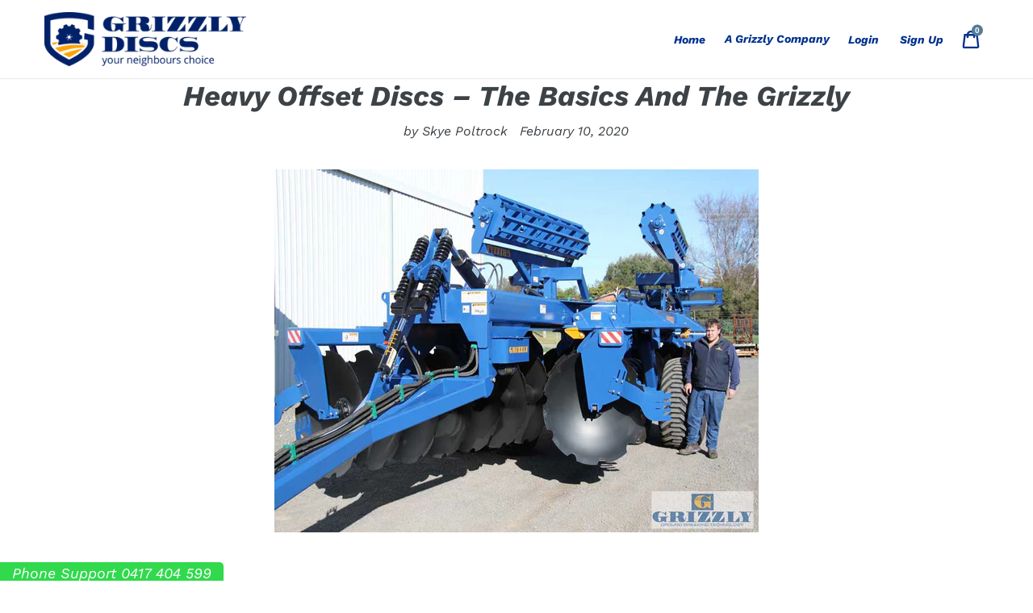

--- FILE ---
content_type: text/html; charset=utf-8
request_url: https://grizzlydiscs.com.au/blogs/news/heavy-offset-discs-the-basics-and-the-grizzly
body_size: 16474
content:
<!doctype html>
<!--[if IE 9]> <html class="ie9 no-js" lang="en"> <![endif]-->
<!--[if (gt IE 9)|!(IE)]><!--> <html class="no-js" lang="en"> <!--<![endif]-->
<head>
  <meta name="google-site-verification" content="googlef03f5d6f2fa38636"/>
  <link href="https://fonts.googleapis.com/css?family=Architects+Daughter&display=swap" rel="stylesheet">

  
  <meta charset="utf-8">
  <meta http-equiv="X-UA-Compatible" content="IE=edge,chrome=1">
  <meta name="viewport" content="width=device-width,initial-scale=1">
  <meta name="theme-color" content="#557b97">
  <link rel="canonical" href="https://grizzlydiscs.com.au/blogs/news/heavy-offset-discs-the-basics-and-the-grizzly"><link rel="shortcut icon" href="//grizzlydiscs.com.au/cdn/shop/files/grizzly-discs-favicon_32x32.jpg?v=1726540774" type="image/png"><title>Heavy Offset Discs – The Basics And The Grizzly
&ndash; Grizzly Engineering Pty Ltd</title><meta name="description" content="What are Heavy Offset Discs? You might know them as Tandem Offset Discs, Heavy Duty Tandem Offsets, Blade Ploughs, Cultivators, Rippers or All Farm Ploughs. If none of those names are ringing bells, Heavy Offset Discs are used in deep cultivation. The machinery cuts through obstacles, breaking up hard pan land, going i"><!-- /snippets/social-meta-tags.liquid -->




<meta property="og:site_name" content="Grizzly Engineering Pty Ltd">
<meta property="og:url" content="https://grizzlydiscs.com.au/blogs/news/heavy-offset-discs-the-basics-and-the-grizzly">
<meta property="og:title" content="Heavy Offset Discs – The Basics And The Grizzly">
<meta property="og:type" content="article">
<meta property="og:description" content="








What are Heavy Offset Discs?
You might know them as Tandem Offset Discs, Heavy Duty Tandem Offsets, Blade Ploughs, Cultivators, Rippers or All Farm Ploughs.
If none of those names are ringing bells, Heavy Offset Discs are used in deep cultivation. The machinery cuts through obstacles, breaking up hard pan land, going into areas of rock (although not recommended or ideal, but it will handle it), dealing with areas of timber and of course a high amount of organic matter.
Who Uses Heavy Offset Discs?
The machinery is mainly used by cattle producers and in road construction or mining. Anywhere where new country is being developed, you will find Heavy Offset Discs connected to tractors or bulldozers.
What is the Grizzly Difference?
The key differences for Grizzly are that the ploughs are designed to be narrow for transport and easily transported between properties, this is an extremely important feature of the Grizzly machines, starting from 2m wide, with the largest reaching 12m wide.
Depth is also quickly and easily set or adjusted with hydraulic adjustment on the wheel. The level of the machine is adjusted through a front pitch control cylinder. This is also connected to a solid impact safe guard at the front of the machines to help float over solid impact obstacles and undulating country. Grizzly machinery can also be used over terrain, such as melon holes, where other ploughs struggle.
What do I Need to Know Before Buying a Heavy Offset Disc?
Weight and disc size are the key considerations when purchasing the machinery. Grizzly offers disc sizes of 28, 32, 36 and 42 inches and weigh up to 20 tonne version. So which size to choose? The optimal size of the disc is dependent on use ans the tractor or dozer you plan to use, generally, the deeper the cultivation needed, the larger the disc which means the more horse power you require.
Other considerations are the length of working life of the machinery and the after sales support available. Grizzly has great longevity of equipment, having been established in 1982, and still having original machinery working on farms, by contractors and in mines and on road crews today. Grizzly also have an Australia wide dealer network providing local stores for sales and parts.
What’s Changed for Heavy Offset Discs Since 1982?
They have become more easily transportable. Grizzly Heavy Offset Discs require only 3.5m for transport. The machinery also has solid tyres, minimising the need for changing and bolt-on, bolt-off componentry, easily serviced and parts replaced in the field.
Where Can I Purchase a Grizzly?
Speak to your local representative or go to https://www.grizzlyag.com.au">

<meta property="og:image" content="http://grizzlydiscs.com.au/cdn/shop/articles/heavy-offset-discs-the-basics-and-the-grizzly-104931_ac885d05-daf9-4949-83b3-62c70e54aca3_1200x1200.jpg?v=1592262640">
<meta property="og:image:secure_url" content="https://grizzlydiscs.com.au/cdn/shop/articles/heavy-offset-discs-the-basics-and-the-grizzly-104931_ac885d05-daf9-4949-83b3-62c70e54aca3_1200x1200.jpg?v=1592262640">


<meta name="twitter:card" content="summary_large_image">
<meta name="twitter:title" content="Heavy Offset Discs – The Basics And The Grizzly">
<meta name="twitter:description" content="








What are Heavy Offset Discs?
You might know them as Tandem Offset Discs, Heavy Duty Tandem Offsets, Blade Ploughs, Cultivators, Rippers or All Farm Ploughs.
If none of those names are ringing bells, Heavy Offset Discs are used in deep cultivation. The machinery cuts through obstacles, breaking up hard pan land, going into areas of rock (although not recommended or ideal, but it will handle it), dealing with areas of timber and of course a high amount of organic matter.
Who Uses Heavy Offset Discs?
The machinery is mainly used by cattle producers and in road construction or mining. Anywhere where new country is being developed, you will find Heavy Offset Discs connected to tractors or bulldozers.
What is the Grizzly Difference?
The key differences for Grizzly are that the ploughs are designed to be narrow for transport and easily transported between properties, this is an extremely important feature of the Grizzly machines, starting from 2m wide, with the largest reaching 12m wide.
Depth is also quickly and easily set or adjusted with hydraulic adjustment on the wheel. The level of the machine is adjusted through a front pitch control cylinder. This is also connected to a solid impact safe guard at the front of the machines to help float over solid impact obstacles and undulating country. Grizzly machinery can also be used over terrain, such as melon holes, where other ploughs struggle.
What do I Need to Know Before Buying a Heavy Offset Disc?
Weight and disc size are the key considerations when purchasing the machinery. Grizzly offers disc sizes of 28, 32, 36 and 42 inches and weigh up to 20 tonne version. So which size to choose? The optimal size of the disc is dependent on use ans the tractor or dozer you plan to use, generally, the deeper the cultivation needed, the larger the disc which means the more horse power you require.
Other considerations are the length of working life of the machinery and the after sales support available. Grizzly has great longevity of equipment, having been established in 1982, and still having original machinery working on farms, by contractors and in mines and on road crews today. Grizzly also have an Australia wide dealer network providing local stores for sales and parts.
What’s Changed for Heavy Offset Discs Since 1982?
They have become more easily transportable. Grizzly Heavy Offset Discs require only 3.5m for transport. The machinery also has solid tyres, minimising the need for changing and bolt-on, bolt-off componentry, easily serviced and parts replaced in the field.
Where Can I Purchase a Grizzly?
Speak to your local representative or go to https://www.grizzlyag.com.au">


  <link href="//grizzlydiscs.com.au/cdn/shop/t/6/assets/theme.scss.css?v=144511481487709260981753382493" rel="stylesheet" type="text/css" media="all" />
  <link href="//grizzlydiscs.com.au/cdn/shop/t/6/assets/styles.scss.css?v=95851202414954359661753920822" rel="stylesheet" type="text/css" media="all" />
  <link rel="stylesheet" href="https://cdnjs.cloudflare.com/ajax/libs/font-awesome/4.7.0/css/font-awesome.min.css">
<script src="https://cdnjs.cloudflare.com/ajax/libs/jquery/3.3.1/jquery.min.js"></script>
  <script>
    var theme = {
      strings: {
        addToCart: "Add to cart",
        soldOut: "Sold out",
        unavailable: "Unavailable",
        regularPrice: "Regular price",
        sale: "Sale",
        showMore: "Show More",
        showLess: "Show Less",
        addressError: "Error looking up that address",
        addressNoResults: "No results for that address",
        addressQueryLimit: "You have exceeded the Google API usage limit. Consider upgrading to a \u003ca href=\"https:\/\/developers.google.com\/maps\/premium\/usage-limits\"\u003ePremium Plan\u003c\/a\u003e.",
        authError: "There was a problem authenticating your Google Maps account.",
        newWindow: "Opens in a new window.",
        external: "Opens external website.",
        newWindowExternal: "Opens external website in a new window."
      },
      moneyFormat: "${{amount}}"
    }

    document.documentElement.className = document.documentElement.className.replace('no-js', 'js');
  </script>

  <!--[if (lte IE 9) ]><script src="//grizzlydiscs.com.au/cdn/shop/t/6/assets/match-media.min.js?v=22265819453975888031558069814" type="text/javascript"></script><![endif]--><!--[if (gt IE 9)|!(IE)]><!--><script src="//grizzlydiscs.com.au/cdn/shop/t/6/assets/vendor.js?v=121857302354663160541558069817" defer="defer"></script><!--<![endif]-->
  <!--[if lte IE 9]><script src="//grizzlydiscs.com.au/cdn/shop/t/6/assets/vendor.js?v=121857302354663160541558069817"></script><![endif]-->

  <!--[if (gt IE 9)|!(IE)]><!--><script src="//grizzlydiscs.com.au/cdn/shop/t/6/assets/theme.js?v=45704583090681444891726628513" defer="defer"></script><!--<![endif]-->
  <!--[if lte IE 9]><script src="//grizzlydiscs.com.au/cdn/shop/t/6/assets/theme.js?v=45704583090681444891726628513"></script><![endif]-->
  
  <script src="//grizzlydiscs.com.au/cdn/shopifycloud/storefront/assets/themes_support/api.jquery-7ab1a3a4.js" type="text/javascript"></script>
  
  <script src="//grizzlydiscs.com.au/cdn/shop/t/6/assets/custom.js?v=67274793247608388401734071050"></script>
  
   <script>
    document.documentElement.className = document.documentElement.className.replace('no-js', 'js');

    window.theme = {
      strings: {
        soldOut: "Sold out",
        unavailable: "Unavailable"
      },
      moneyFormat: "${{amount}}"
    };
  </script>


  <script>window.performance && window.performance.mark && window.performance.mark('shopify.content_for_header.start');</script><meta id="shopify-digital-wallet" name="shopify-digital-wallet" content="/1349025890/digital_wallets/dialog">
<meta name="shopify-checkout-api-token" content="943d94534d5549763b99acce2dfe68b2">
<link rel="alternate" type="application/atom+xml" title="Feed" href="/blogs/news.atom" />
<script async="async" src="/checkouts/internal/preloads.js?locale=en-AU"></script>
<link rel="preconnect" href="https://shop.app" crossorigin="anonymous">
<script async="async" src="https://shop.app/checkouts/internal/preloads.js?locale=en-AU&shop_id=1349025890" crossorigin="anonymous"></script>
<script id="apple-pay-shop-capabilities" type="application/json">{"shopId":1349025890,"countryCode":"AU","currencyCode":"AUD","merchantCapabilities":["supports3DS"],"merchantId":"gid:\/\/shopify\/Shop\/1349025890","merchantName":"Grizzly Engineering Pty Ltd","requiredBillingContactFields":["postalAddress","email"],"requiredShippingContactFields":["postalAddress","email"],"shippingType":"shipping","supportedNetworks":["visa","masterCard","amex","jcb"],"total":{"type":"pending","label":"Grizzly Engineering Pty Ltd","amount":"1.00"},"shopifyPaymentsEnabled":true,"supportsSubscriptions":true}</script>
<script id="shopify-features" type="application/json">{"accessToken":"943d94534d5549763b99acce2dfe68b2","betas":["rich-media-storefront-analytics"],"domain":"grizzlydiscs.com.au","predictiveSearch":true,"shopId":1349025890,"locale":"en"}</script>
<script>var Shopify = Shopify || {};
Shopify.shop = "grizzly-discs.myshopify.com";
Shopify.locale = "en";
Shopify.currency = {"active":"AUD","rate":"1.0"};
Shopify.country = "AU";
Shopify.theme = {"name":"Fixed Loading","id":44653969506,"schema_name":"Debut","schema_version":"6.0.2","theme_store_id":796,"role":"main"};
Shopify.theme.handle = "null";
Shopify.theme.style = {"id":null,"handle":null};
Shopify.cdnHost = "grizzlydiscs.com.au/cdn";
Shopify.routes = Shopify.routes || {};
Shopify.routes.root = "/";</script>
<script type="module">!function(o){(o.Shopify=o.Shopify||{}).modules=!0}(window);</script>
<script>!function(o){function n(){var o=[];function n(){o.push(Array.prototype.slice.apply(arguments))}return n.q=o,n}var t=o.Shopify=o.Shopify||{};t.loadFeatures=n(),t.autoloadFeatures=n()}(window);</script>
<script>
  window.ShopifyPay = window.ShopifyPay || {};
  window.ShopifyPay.apiHost = "shop.app\/pay";
  window.ShopifyPay.redirectState = null;
</script>
<script id="shop-js-analytics" type="application/json">{"pageType":"article"}</script>
<script defer="defer" async type="module" src="//grizzlydiscs.com.au/cdn/shopifycloud/shop-js/modules/v2/client.init-shop-cart-sync_BT-GjEfc.en.esm.js"></script>
<script defer="defer" async type="module" src="//grizzlydiscs.com.au/cdn/shopifycloud/shop-js/modules/v2/chunk.common_D58fp_Oc.esm.js"></script>
<script defer="defer" async type="module" src="//grizzlydiscs.com.au/cdn/shopifycloud/shop-js/modules/v2/chunk.modal_xMitdFEc.esm.js"></script>
<script type="module">
  await import("//grizzlydiscs.com.au/cdn/shopifycloud/shop-js/modules/v2/client.init-shop-cart-sync_BT-GjEfc.en.esm.js");
await import("//grizzlydiscs.com.au/cdn/shopifycloud/shop-js/modules/v2/chunk.common_D58fp_Oc.esm.js");
await import("//grizzlydiscs.com.au/cdn/shopifycloud/shop-js/modules/v2/chunk.modal_xMitdFEc.esm.js");

  window.Shopify.SignInWithShop?.initShopCartSync?.({"fedCMEnabled":true,"windoidEnabled":true});

</script>
<script>
  window.Shopify = window.Shopify || {};
  if (!window.Shopify.featureAssets) window.Shopify.featureAssets = {};
  window.Shopify.featureAssets['shop-js'] = {"shop-cart-sync":["modules/v2/client.shop-cart-sync_DZOKe7Ll.en.esm.js","modules/v2/chunk.common_D58fp_Oc.esm.js","modules/v2/chunk.modal_xMitdFEc.esm.js"],"init-fed-cm":["modules/v2/client.init-fed-cm_B6oLuCjv.en.esm.js","modules/v2/chunk.common_D58fp_Oc.esm.js","modules/v2/chunk.modal_xMitdFEc.esm.js"],"shop-cash-offers":["modules/v2/client.shop-cash-offers_D2sdYoxE.en.esm.js","modules/v2/chunk.common_D58fp_Oc.esm.js","modules/v2/chunk.modal_xMitdFEc.esm.js"],"shop-login-button":["modules/v2/client.shop-login-button_QeVjl5Y3.en.esm.js","modules/v2/chunk.common_D58fp_Oc.esm.js","modules/v2/chunk.modal_xMitdFEc.esm.js"],"pay-button":["modules/v2/client.pay-button_DXTOsIq6.en.esm.js","modules/v2/chunk.common_D58fp_Oc.esm.js","modules/v2/chunk.modal_xMitdFEc.esm.js"],"shop-button":["modules/v2/client.shop-button_DQZHx9pm.en.esm.js","modules/v2/chunk.common_D58fp_Oc.esm.js","modules/v2/chunk.modal_xMitdFEc.esm.js"],"avatar":["modules/v2/client.avatar_BTnouDA3.en.esm.js"],"init-windoid":["modules/v2/client.init-windoid_CR1B-cfM.en.esm.js","modules/v2/chunk.common_D58fp_Oc.esm.js","modules/v2/chunk.modal_xMitdFEc.esm.js"],"init-shop-for-new-customer-accounts":["modules/v2/client.init-shop-for-new-customer-accounts_C_vY_xzh.en.esm.js","modules/v2/client.shop-login-button_QeVjl5Y3.en.esm.js","modules/v2/chunk.common_D58fp_Oc.esm.js","modules/v2/chunk.modal_xMitdFEc.esm.js"],"init-shop-email-lookup-coordinator":["modules/v2/client.init-shop-email-lookup-coordinator_BI7n9ZSv.en.esm.js","modules/v2/chunk.common_D58fp_Oc.esm.js","modules/v2/chunk.modal_xMitdFEc.esm.js"],"init-shop-cart-sync":["modules/v2/client.init-shop-cart-sync_BT-GjEfc.en.esm.js","modules/v2/chunk.common_D58fp_Oc.esm.js","modules/v2/chunk.modal_xMitdFEc.esm.js"],"shop-toast-manager":["modules/v2/client.shop-toast-manager_DiYdP3xc.en.esm.js","modules/v2/chunk.common_D58fp_Oc.esm.js","modules/v2/chunk.modal_xMitdFEc.esm.js"],"init-customer-accounts":["modules/v2/client.init-customer-accounts_D9ZNqS-Q.en.esm.js","modules/v2/client.shop-login-button_QeVjl5Y3.en.esm.js","modules/v2/chunk.common_D58fp_Oc.esm.js","modules/v2/chunk.modal_xMitdFEc.esm.js"],"init-customer-accounts-sign-up":["modules/v2/client.init-customer-accounts-sign-up_iGw4briv.en.esm.js","modules/v2/client.shop-login-button_QeVjl5Y3.en.esm.js","modules/v2/chunk.common_D58fp_Oc.esm.js","modules/v2/chunk.modal_xMitdFEc.esm.js"],"shop-follow-button":["modules/v2/client.shop-follow-button_CqMgW2wH.en.esm.js","modules/v2/chunk.common_D58fp_Oc.esm.js","modules/v2/chunk.modal_xMitdFEc.esm.js"],"checkout-modal":["modules/v2/client.checkout-modal_xHeaAweL.en.esm.js","modules/v2/chunk.common_D58fp_Oc.esm.js","modules/v2/chunk.modal_xMitdFEc.esm.js"],"shop-login":["modules/v2/client.shop-login_D91U-Q7h.en.esm.js","modules/v2/chunk.common_D58fp_Oc.esm.js","modules/v2/chunk.modal_xMitdFEc.esm.js"],"lead-capture":["modules/v2/client.lead-capture_BJmE1dJe.en.esm.js","modules/v2/chunk.common_D58fp_Oc.esm.js","modules/v2/chunk.modal_xMitdFEc.esm.js"],"payment-terms":["modules/v2/client.payment-terms_Ci9AEqFq.en.esm.js","modules/v2/chunk.common_D58fp_Oc.esm.js","modules/v2/chunk.modal_xMitdFEc.esm.js"]};
</script>
<script id="__st">var __st={"a":1349025890,"offset":39600,"reqid":"3723a727-2cd5-4872-9921-f86cb5d60280-1769229203","pageurl":"grizzlydiscs.com.au\/blogs\/news\/heavy-offset-discs-the-basics-and-the-grizzly","s":"articles-408678400098","u":"521e9ac90f9f","p":"article","rtyp":"article","rid":408678400098};</script>
<script>window.ShopifyPaypalV4VisibilityTracking = true;</script>
<script id="captcha-bootstrap">!function(){'use strict';const t='contact',e='account',n='new_comment',o=[[t,t],['blogs',n],['comments',n],[t,'customer']],c=[[e,'customer_login'],[e,'guest_login'],[e,'recover_customer_password'],[e,'create_customer']],r=t=>t.map((([t,e])=>`form[action*='/${t}']:not([data-nocaptcha='true']) input[name='form_type'][value='${e}']`)).join(','),a=t=>()=>t?[...document.querySelectorAll(t)].map((t=>t.form)):[];function s(){const t=[...o],e=r(t);return a(e)}const i='password',u='form_key',d=['recaptcha-v3-token','g-recaptcha-response','h-captcha-response',i],f=()=>{try{return window.sessionStorage}catch{return}},m='__shopify_v',_=t=>t.elements[u];function p(t,e,n=!1){try{const o=window.sessionStorage,c=JSON.parse(o.getItem(e)),{data:r}=function(t){const{data:e,action:n}=t;return t[m]||n?{data:e,action:n}:{data:t,action:n}}(c);for(const[e,n]of Object.entries(r))t.elements[e]&&(t.elements[e].value=n);n&&o.removeItem(e)}catch(o){console.error('form repopulation failed',{error:o})}}const l='form_type',E='cptcha';function T(t){t.dataset[E]=!0}const w=window,h=w.document,L='Shopify',v='ce_forms',y='captcha';let A=!1;((t,e)=>{const n=(g='f06e6c50-85a8-45c8-87d0-21a2b65856fe',I='https://cdn.shopify.com/shopifycloud/storefront-forms-hcaptcha/ce_storefront_forms_captcha_hcaptcha.v1.5.2.iife.js',D={infoText:'Protected by hCaptcha',privacyText:'Privacy',termsText:'Terms'},(t,e,n)=>{const o=w[L][v],c=o.bindForm;if(c)return c(t,g,e,D).then(n);var r;o.q.push([[t,g,e,D],n]),r=I,A||(h.body.append(Object.assign(h.createElement('script'),{id:'captcha-provider',async:!0,src:r})),A=!0)});var g,I,D;w[L]=w[L]||{},w[L][v]=w[L][v]||{},w[L][v].q=[],w[L][y]=w[L][y]||{},w[L][y].protect=function(t,e){n(t,void 0,e),T(t)},Object.freeze(w[L][y]),function(t,e,n,w,h,L){const[v,y,A,g]=function(t,e,n){const i=e?o:[],u=t?c:[],d=[...i,...u],f=r(d),m=r(i),_=r(d.filter((([t,e])=>n.includes(e))));return[a(f),a(m),a(_),s()]}(w,h,L),I=t=>{const e=t.target;return e instanceof HTMLFormElement?e:e&&e.form},D=t=>v().includes(t);t.addEventListener('submit',(t=>{const e=I(t);if(!e)return;const n=D(e)&&!e.dataset.hcaptchaBound&&!e.dataset.recaptchaBound,o=_(e),c=g().includes(e)&&(!o||!o.value);(n||c)&&t.preventDefault(),c&&!n&&(function(t){try{if(!f())return;!function(t){const e=f();if(!e)return;const n=_(t);if(!n)return;const o=n.value;o&&e.removeItem(o)}(t);const e=Array.from(Array(32),(()=>Math.random().toString(36)[2])).join('');!function(t,e){_(t)||t.append(Object.assign(document.createElement('input'),{type:'hidden',name:u})),t.elements[u].value=e}(t,e),function(t,e){const n=f();if(!n)return;const o=[...t.querySelectorAll(`input[type='${i}']`)].map((({name:t})=>t)),c=[...d,...o],r={};for(const[a,s]of new FormData(t).entries())c.includes(a)||(r[a]=s);n.setItem(e,JSON.stringify({[m]:1,action:t.action,data:r}))}(t,e)}catch(e){console.error('failed to persist form',e)}}(e),e.submit())}));const S=(t,e)=>{t&&!t.dataset[E]&&(n(t,e.some((e=>e===t))),T(t))};for(const o of['focusin','change'])t.addEventListener(o,(t=>{const e=I(t);D(e)&&S(e,y())}));const B=e.get('form_key'),M=e.get(l),P=B&&M;t.addEventListener('DOMContentLoaded',(()=>{const t=y();if(P)for(const e of t)e.elements[l].value===M&&p(e,B);[...new Set([...A(),...v().filter((t=>'true'===t.dataset.shopifyCaptcha))])].forEach((e=>S(e,t)))}))}(h,new URLSearchParams(w.location.search),n,t,e,['guest_login'])})(!0,!0)}();</script>
<script integrity="sha256-4kQ18oKyAcykRKYeNunJcIwy7WH5gtpwJnB7kiuLZ1E=" data-source-attribution="shopify.loadfeatures" defer="defer" src="//grizzlydiscs.com.au/cdn/shopifycloud/storefront/assets/storefront/load_feature-a0a9edcb.js" crossorigin="anonymous"></script>
<script crossorigin="anonymous" defer="defer" src="//grizzlydiscs.com.au/cdn/shopifycloud/storefront/assets/shopify_pay/storefront-65b4c6d7.js?v=20250812"></script>
<script data-source-attribution="shopify.dynamic_checkout.dynamic.init">var Shopify=Shopify||{};Shopify.PaymentButton=Shopify.PaymentButton||{isStorefrontPortableWallets:!0,init:function(){window.Shopify.PaymentButton.init=function(){};var t=document.createElement("script");t.src="https://grizzlydiscs.com.au/cdn/shopifycloud/portable-wallets/latest/portable-wallets.en.js",t.type="module",document.head.appendChild(t)}};
</script>
<script data-source-attribution="shopify.dynamic_checkout.buyer_consent">
  function portableWalletsHideBuyerConsent(e){var t=document.getElementById("shopify-buyer-consent"),n=document.getElementById("shopify-subscription-policy-button");t&&n&&(t.classList.add("hidden"),t.setAttribute("aria-hidden","true"),n.removeEventListener("click",e))}function portableWalletsShowBuyerConsent(e){var t=document.getElementById("shopify-buyer-consent"),n=document.getElementById("shopify-subscription-policy-button");t&&n&&(t.classList.remove("hidden"),t.removeAttribute("aria-hidden"),n.addEventListener("click",e))}window.Shopify?.PaymentButton&&(window.Shopify.PaymentButton.hideBuyerConsent=portableWalletsHideBuyerConsent,window.Shopify.PaymentButton.showBuyerConsent=portableWalletsShowBuyerConsent);
</script>
<script data-source-attribution="shopify.dynamic_checkout.cart.bootstrap">document.addEventListener("DOMContentLoaded",(function(){function t(){return document.querySelector("shopify-accelerated-checkout-cart, shopify-accelerated-checkout")}if(t())Shopify.PaymentButton.init();else{new MutationObserver((function(e,n){t()&&(Shopify.PaymentButton.init(),n.disconnect())})).observe(document.body,{childList:!0,subtree:!0})}}));
</script>
<link id="shopify-accelerated-checkout-styles" rel="stylesheet" media="screen" href="https://grizzlydiscs.com.au/cdn/shopifycloud/portable-wallets/latest/accelerated-checkout-backwards-compat.css" crossorigin="anonymous">
<style id="shopify-accelerated-checkout-cart">
        #shopify-buyer-consent {
  margin-top: 1em;
  display: inline-block;
  width: 100%;
}

#shopify-buyer-consent.hidden {
  display: none;
}

#shopify-subscription-policy-button {
  background: none;
  border: none;
  padding: 0;
  text-decoration: underline;
  font-size: inherit;
  cursor: pointer;
}

#shopify-subscription-policy-button::before {
  box-shadow: none;
}

      </style>

<script>window.performance && window.performance.mark && window.performance.mark('shopify.content_for_header.end');</script>
<link href="https://monorail-edge.shopifysvc.com" rel="dns-prefetch">
<script>(function(){if ("sendBeacon" in navigator && "performance" in window) {try {var session_token_from_headers = performance.getEntriesByType('navigation')[0].serverTiming.find(x => x.name == '_s').description;} catch {var session_token_from_headers = undefined;}var session_cookie_matches = document.cookie.match(/_shopify_s=([^;]*)/);var session_token_from_cookie = session_cookie_matches && session_cookie_matches.length === 2 ? session_cookie_matches[1] : "";var session_token = session_token_from_headers || session_token_from_cookie || "";function handle_abandonment_event(e) {var entries = performance.getEntries().filter(function(entry) {return /monorail-edge.shopifysvc.com/.test(entry.name);});if (!window.abandonment_tracked && entries.length === 0) {window.abandonment_tracked = true;var currentMs = Date.now();var navigation_start = performance.timing.navigationStart;var payload = {shop_id: 1349025890,url: window.location.href,navigation_start,duration: currentMs - navigation_start,session_token,page_type: "article"};window.navigator.sendBeacon("https://monorail-edge.shopifysvc.com/v1/produce", JSON.stringify({schema_id: "online_store_buyer_site_abandonment/1.1",payload: payload,metadata: {event_created_at_ms: currentMs,event_sent_at_ms: currentMs}}));}}window.addEventListener('pagehide', handle_abandonment_event);}}());</script>
<script id="web-pixels-manager-setup">(function e(e,d,r,n,o){if(void 0===o&&(o={}),!Boolean(null===(a=null===(i=window.Shopify)||void 0===i?void 0:i.analytics)||void 0===a?void 0:a.replayQueue)){var i,a;window.Shopify=window.Shopify||{};var t=window.Shopify;t.analytics=t.analytics||{};var s=t.analytics;s.replayQueue=[],s.publish=function(e,d,r){return s.replayQueue.push([e,d,r]),!0};try{self.performance.mark("wpm:start")}catch(e){}var l=function(){var e={modern:/Edge?\/(1{2}[4-9]|1[2-9]\d|[2-9]\d{2}|\d{4,})\.\d+(\.\d+|)|Firefox\/(1{2}[4-9]|1[2-9]\d|[2-9]\d{2}|\d{4,})\.\d+(\.\d+|)|Chrom(ium|e)\/(9{2}|\d{3,})\.\d+(\.\d+|)|(Maci|X1{2}).+ Version\/(15\.\d+|(1[6-9]|[2-9]\d|\d{3,})\.\d+)([,.]\d+|)( \(\w+\)|)( Mobile\/\w+|) Safari\/|Chrome.+OPR\/(9{2}|\d{3,})\.\d+\.\d+|(CPU[ +]OS|iPhone[ +]OS|CPU[ +]iPhone|CPU IPhone OS|CPU iPad OS)[ +]+(15[._]\d+|(1[6-9]|[2-9]\d|\d{3,})[._]\d+)([._]\d+|)|Android:?[ /-](13[3-9]|1[4-9]\d|[2-9]\d{2}|\d{4,})(\.\d+|)(\.\d+|)|Android.+Firefox\/(13[5-9]|1[4-9]\d|[2-9]\d{2}|\d{4,})\.\d+(\.\d+|)|Android.+Chrom(ium|e)\/(13[3-9]|1[4-9]\d|[2-9]\d{2}|\d{4,})\.\d+(\.\d+|)|SamsungBrowser\/([2-9]\d|\d{3,})\.\d+/,legacy:/Edge?\/(1[6-9]|[2-9]\d|\d{3,})\.\d+(\.\d+|)|Firefox\/(5[4-9]|[6-9]\d|\d{3,})\.\d+(\.\d+|)|Chrom(ium|e)\/(5[1-9]|[6-9]\d|\d{3,})\.\d+(\.\d+|)([\d.]+$|.*Safari\/(?![\d.]+ Edge\/[\d.]+$))|(Maci|X1{2}).+ Version\/(10\.\d+|(1[1-9]|[2-9]\d|\d{3,})\.\d+)([,.]\d+|)( \(\w+\)|)( Mobile\/\w+|) Safari\/|Chrome.+OPR\/(3[89]|[4-9]\d|\d{3,})\.\d+\.\d+|(CPU[ +]OS|iPhone[ +]OS|CPU[ +]iPhone|CPU IPhone OS|CPU iPad OS)[ +]+(10[._]\d+|(1[1-9]|[2-9]\d|\d{3,})[._]\d+)([._]\d+|)|Android:?[ /-](13[3-9]|1[4-9]\d|[2-9]\d{2}|\d{4,})(\.\d+|)(\.\d+|)|Mobile Safari.+OPR\/([89]\d|\d{3,})\.\d+\.\d+|Android.+Firefox\/(13[5-9]|1[4-9]\d|[2-9]\d{2}|\d{4,})\.\d+(\.\d+|)|Android.+Chrom(ium|e)\/(13[3-9]|1[4-9]\d|[2-9]\d{2}|\d{4,})\.\d+(\.\d+|)|Android.+(UC? ?Browser|UCWEB|U3)[ /]?(15\.([5-9]|\d{2,})|(1[6-9]|[2-9]\d|\d{3,})\.\d+)\.\d+|SamsungBrowser\/(5\.\d+|([6-9]|\d{2,})\.\d+)|Android.+MQ{2}Browser\/(14(\.(9|\d{2,})|)|(1[5-9]|[2-9]\d|\d{3,})(\.\d+|))(\.\d+|)|K[Aa][Ii]OS\/(3\.\d+|([4-9]|\d{2,})\.\d+)(\.\d+|)/},d=e.modern,r=e.legacy,n=navigator.userAgent;return n.match(d)?"modern":n.match(r)?"legacy":"unknown"}(),u="modern"===l?"modern":"legacy",c=(null!=n?n:{modern:"",legacy:""})[u],f=function(e){return[e.baseUrl,"/wpm","/b",e.hashVersion,"modern"===e.buildTarget?"m":"l",".js"].join("")}({baseUrl:d,hashVersion:r,buildTarget:u}),m=function(e){var d=e.version,r=e.bundleTarget,n=e.surface,o=e.pageUrl,i=e.monorailEndpoint;return{emit:function(e){var a=e.status,t=e.errorMsg,s=(new Date).getTime(),l=JSON.stringify({metadata:{event_sent_at_ms:s},events:[{schema_id:"web_pixels_manager_load/3.1",payload:{version:d,bundle_target:r,page_url:o,status:a,surface:n,error_msg:t},metadata:{event_created_at_ms:s}}]});if(!i)return console&&console.warn&&console.warn("[Web Pixels Manager] No Monorail endpoint provided, skipping logging."),!1;try{return self.navigator.sendBeacon.bind(self.navigator)(i,l)}catch(e){}var u=new XMLHttpRequest;try{return u.open("POST",i,!0),u.setRequestHeader("Content-Type","text/plain"),u.send(l),!0}catch(e){return console&&console.warn&&console.warn("[Web Pixels Manager] Got an unhandled error while logging to Monorail."),!1}}}}({version:r,bundleTarget:l,surface:e.surface,pageUrl:self.location.href,monorailEndpoint:e.monorailEndpoint});try{o.browserTarget=l,function(e){var d=e.src,r=e.async,n=void 0===r||r,o=e.onload,i=e.onerror,a=e.sri,t=e.scriptDataAttributes,s=void 0===t?{}:t,l=document.createElement("script"),u=document.querySelector("head"),c=document.querySelector("body");if(l.async=n,l.src=d,a&&(l.integrity=a,l.crossOrigin="anonymous"),s)for(var f in s)if(Object.prototype.hasOwnProperty.call(s,f))try{l.dataset[f]=s[f]}catch(e){}if(o&&l.addEventListener("load",o),i&&l.addEventListener("error",i),u)u.appendChild(l);else{if(!c)throw new Error("Did not find a head or body element to append the script");c.appendChild(l)}}({src:f,async:!0,onload:function(){if(!function(){var e,d;return Boolean(null===(d=null===(e=window.Shopify)||void 0===e?void 0:e.analytics)||void 0===d?void 0:d.initialized)}()){var d=window.webPixelsManager.init(e)||void 0;if(d){var r=window.Shopify.analytics;r.replayQueue.forEach((function(e){var r=e[0],n=e[1],o=e[2];d.publishCustomEvent(r,n,o)})),r.replayQueue=[],r.publish=d.publishCustomEvent,r.visitor=d.visitor,r.initialized=!0}}},onerror:function(){return m.emit({status:"failed",errorMsg:"".concat(f," has failed to load")})},sri:function(e){var d=/^sha384-[A-Za-z0-9+/=]+$/;return"string"==typeof e&&d.test(e)}(c)?c:"",scriptDataAttributes:o}),m.emit({status:"loading"})}catch(e){m.emit({status:"failed",errorMsg:(null==e?void 0:e.message)||"Unknown error"})}}})({shopId: 1349025890,storefrontBaseUrl: "https://grizzlydiscs.com.au",extensionsBaseUrl: "https://extensions.shopifycdn.com/cdn/shopifycloud/web-pixels-manager",monorailEndpoint: "https://monorail-edge.shopifysvc.com/unstable/produce_batch",surface: "storefront-renderer",enabledBetaFlags: ["2dca8a86"],webPixelsConfigList: [{"id":"470876258","configuration":"{\"config\":\"{\\\"pixel_id\\\":\\\"G-3YGFMM23RK\\\",\\\"gtag_events\\\":[{\\\"type\\\":\\\"purchase\\\",\\\"action_label\\\":\\\"G-3YGFMM23RK\\\"},{\\\"type\\\":\\\"page_view\\\",\\\"action_label\\\":\\\"G-3YGFMM23RK\\\"},{\\\"type\\\":\\\"view_item\\\",\\\"action_label\\\":\\\"G-3YGFMM23RK\\\"},{\\\"type\\\":\\\"search\\\",\\\"action_label\\\":\\\"G-3YGFMM23RK\\\"},{\\\"type\\\":\\\"add_to_cart\\\",\\\"action_label\\\":\\\"G-3YGFMM23RK\\\"},{\\\"type\\\":\\\"begin_checkout\\\",\\\"action_label\\\":\\\"G-3YGFMM23RK\\\"},{\\\"type\\\":\\\"add_payment_info\\\",\\\"action_label\\\":\\\"G-3YGFMM23RK\\\"}],\\\"enable_monitoring_mode\\\":false}\"}","eventPayloadVersion":"v1","runtimeContext":"OPEN","scriptVersion":"b2a88bafab3e21179ed38636efcd8a93","type":"APP","apiClientId":1780363,"privacyPurposes":[],"dataSharingAdjustments":{"protectedCustomerApprovalScopes":["read_customer_address","read_customer_email","read_customer_name","read_customer_personal_data","read_customer_phone"]}},{"id":"shopify-app-pixel","configuration":"{}","eventPayloadVersion":"v1","runtimeContext":"STRICT","scriptVersion":"0450","apiClientId":"shopify-pixel","type":"APP","privacyPurposes":["ANALYTICS","MARKETING"]},{"id":"shopify-custom-pixel","eventPayloadVersion":"v1","runtimeContext":"LAX","scriptVersion":"0450","apiClientId":"shopify-pixel","type":"CUSTOM","privacyPurposes":["ANALYTICS","MARKETING"]}],isMerchantRequest: false,initData: {"shop":{"name":"Grizzly Engineering Pty Ltd","paymentSettings":{"currencyCode":"AUD"},"myshopifyDomain":"grizzly-discs.myshopify.com","countryCode":"AU","storefrontUrl":"https:\/\/grizzlydiscs.com.au"},"customer":null,"cart":null,"checkout":null,"productVariants":[],"purchasingCompany":null},},"https://grizzlydiscs.com.au/cdn","fcfee988w5aeb613cpc8e4bc33m6693e112",{"modern":"","legacy":""},{"shopId":"1349025890","storefrontBaseUrl":"https:\/\/grizzlydiscs.com.au","extensionBaseUrl":"https:\/\/extensions.shopifycdn.com\/cdn\/shopifycloud\/web-pixels-manager","surface":"storefront-renderer","enabledBetaFlags":"[\"2dca8a86\"]","isMerchantRequest":"false","hashVersion":"fcfee988w5aeb613cpc8e4bc33m6693e112","publish":"custom","events":"[[\"page_viewed\",{}]]"});</script><script>
  window.ShopifyAnalytics = window.ShopifyAnalytics || {};
  window.ShopifyAnalytics.meta = window.ShopifyAnalytics.meta || {};
  window.ShopifyAnalytics.meta.currency = 'AUD';
  var meta = {"page":{"pageType":"article","resourceType":"article","resourceId":408678400098,"requestId":"3723a727-2cd5-4872-9921-f86cb5d60280-1769229203"}};
  for (var attr in meta) {
    window.ShopifyAnalytics.meta[attr] = meta[attr];
  }
</script>
<script class="analytics">
  (function () {
    var customDocumentWrite = function(content) {
      var jquery = null;

      if (window.jQuery) {
        jquery = window.jQuery;
      } else if (window.Checkout && window.Checkout.$) {
        jquery = window.Checkout.$;
      }

      if (jquery) {
        jquery('body').append(content);
      }
    };

    var hasLoggedConversion = function(token) {
      if (token) {
        return document.cookie.indexOf('loggedConversion=' + token) !== -1;
      }
      return false;
    }

    var setCookieIfConversion = function(token) {
      if (token) {
        var twoMonthsFromNow = new Date(Date.now());
        twoMonthsFromNow.setMonth(twoMonthsFromNow.getMonth() + 2);

        document.cookie = 'loggedConversion=' + token + '; expires=' + twoMonthsFromNow;
      }
    }

    var trekkie = window.ShopifyAnalytics.lib = window.trekkie = window.trekkie || [];
    if (trekkie.integrations) {
      return;
    }
    trekkie.methods = [
      'identify',
      'page',
      'ready',
      'track',
      'trackForm',
      'trackLink'
    ];
    trekkie.factory = function(method) {
      return function() {
        var args = Array.prototype.slice.call(arguments);
        args.unshift(method);
        trekkie.push(args);
        return trekkie;
      };
    };
    for (var i = 0; i < trekkie.methods.length; i++) {
      var key = trekkie.methods[i];
      trekkie[key] = trekkie.factory(key);
    }
    trekkie.load = function(config) {
      trekkie.config = config || {};
      trekkie.config.initialDocumentCookie = document.cookie;
      var first = document.getElementsByTagName('script')[0];
      var script = document.createElement('script');
      script.type = 'text/javascript';
      script.onerror = function(e) {
        var scriptFallback = document.createElement('script');
        scriptFallback.type = 'text/javascript';
        scriptFallback.onerror = function(error) {
                var Monorail = {
      produce: function produce(monorailDomain, schemaId, payload) {
        var currentMs = new Date().getTime();
        var event = {
          schema_id: schemaId,
          payload: payload,
          metadata: {
            event_created_at_ms: currentMs,
            event_sent_at_ms: currentMs
          }
        };
        return Monorail.sendRequest("https://" + monorailDomain + "/v1/produce", JSON.stringify(event));
      },
      sendRequest: function sendRequest(endpointUrl, payload) {
        // Try the sendBeacon API
        if (window && window.navigator && typeof window.navigator.sendBeacon === 'function' && typeof window.Blob === 'function' && !Monorail.isIos12()) {
          var blobData = new window.Blob([payload], {
            type: 'text/plain'
          });

          if (window.navigator.sendBeacon(endpointUrl, blobData)) {
            return true;
          } // sendBeacon was not successful

        } // XHR beacon

        var xhr = new XMLHttpRequest();

        try {
          xhr.open('POST', endpointUrl);
          xhr.setRequestHeader('Content-Type', 'text/plain');
          xhr.send(payload);
        } catch (e) {
          console.log(e);
        }

        return false;
      },
      isIos12: function isIos12() {
        return window.navigator.userAgent.lastIndexOf('iPhone; CPU iPhone OS 12_') !== -1 || window.navigator.userAgent.lastIndexOf('iPad; CPU OS 12_') !== -1;
      }
    };
    Monorail.produce('monorail-edge.shopifysvc.com',
      'trekkie_storefront_load_errors/1.1',
      {shop_id: 1349025890,
      theme_id: 44653969506,
      app_name: "storefront",
      context_url: window.location.href,
      source_url: "//grizzlydiscs.com.au/cdn/s/trekkie.storefront.8d95595f799fbf7e1d32231b9a28fd43b70c67d3.min.js"});

        };
        scriptFallback.async = true;
        scriptFallback.src = '//grizzlydiscs.com.au/cdn/s/trekkie.storefront.8d95595f799fbf7e1d32231b9a28fd43b70c67d3.min.js';
        first.parentNode.insertBefore(scriptFallback, first);
      };
      script.async = true;
      script.src = '//grizzlydiscs.com.au/cdn/s/trekkie.storefront.8d95595f799fbf7e1d32231b9a28fd43b70c67d3.min.js';
      first.parentNode.insertBefore(script, first);
    };
    trekkie.load(
      {"Trekkie":{"appName":"storefront","development":false,"defaultAttributes":{"shopId":1349025890,"isMerchantRequest":null,"themeId":44653969506,"themeCityHash":"9315279586727557632","contentLanguage":"en","currency":"AUD","eventMetadataId":"236be1f8-f119-4c22-bee7-9a40e3b2c556"},"isServerSideCookieWritingEnabled":true,"monorailRegion":"shop_domain","enabledBetaFlags":["65f19447"]},"Session Attribution":{},"S2S":{"facebookCapiEnabled":false,"source":"trekkie-storefront-renderer","apiClientId":580111}}
    );

    var loaded = false;
    trekkie.ready(function() {
      if (loaded) return;
      loaded = true;

      window.ShopifyAnalytics.lib = window.trekkie;

      var originalDocumentWrite = document.write;
      document.write = customDocumentWrite;
      try { window.ShopifyAnalytics.merchantGoogleAnalytics.call(this); } catch(error) {};
      document.write = originalDocumentWrite;

      window.ShopifyAnalytics.lib.page(null,{"pageType":"article","resourceType":"article","resourceId":408678400098,"requestId":"3723a727-2cd5-4872-9921-f86cb5d60280-1769229203","shopifyEmitted":true});

      var match = window.location.pathname.match(/checkouts\/(.+)\/(thank_you|post_purchase)/)
      var token = match? match[1]: undefined;
      if (!hasLoggedConversion(token)) {
        setCookieIfConversion(token);
        
      }
    });


        var eventsListenerScript = document.createElement('script');
        eventsListenerScript.async = true;
        eventsListenerScript.src = "//grizzlydiscs.com.au/cdn/shopifycloud/storefront/assets/shop_events_listener-3da45d37.js";
        document.getElementsByTagName('head')[0].appendChild(eventsListenerScript);

})();</script>
<script
  defer
  src="https://grizzlydiscs.com.au/cdn/shopifycloud/perf-kit/shopify-perf-kit-3.0.4.min.js"
  data-application="storefront-renderer"
  data-shop-id="1349025890"
  data-render-region="gcp-us-central1"
  data-page-type="article"
  data-theme-instance-id="44653969506"
  data-theme-name="Debut"
  data-theme-version="6.0.2"
  data-monorail-region="shop_domain"
  data-resource-timing-sampling-rate="10"
  data-shs="true"
  data-shs-beacon="true"
  data-shs-export-with-fetch="true"
  data-shs-logs-sample-rate="1"
  data-shs-beacon-endpoint="https://grizzlydiscs.com.au/api/collect"
></script>
</head>

<body class="template-article">

  <a class="in-page-link visually-hidden skip-link" href="#MainContent">Skip to content</a>

  <div id="SearchDrawer" class="search-bar drawer drawer--top" role="dialog" aria-modal="true" aria-label="Search">
    <div class="search-bar__table">
      <div class="search-bar__table-cell search-bar__form-wrapper">
        <form class="search search-bar__form" action="/search" method="get" role="search">
          <input class="search__input search-bar__input" type="search" name="q" value="" placeholder="Search" aria-label="Search">
          <button class="search-bar__submit search__submit btn--link" type="submit">
            <svg aria-hidden="true" focusable="false" role="presentation" class="icon icon-search" viewBox="0 0 37 40"><path d="M35.6 36l-9.8-9.8c4.1-5.4 3.6-13.2-1.3-18.1-5.4-5.4-14.2-5.4-19.7 0-5.4 5.4-5.4 14.2 0 19.7 2.6 2.6 6.1 4.1 9.8 4.1 3 0 5.9-1 8.3-2.8l9.8 9.8c.4.4.9.6 1.4.6s1-.2 1.4-.6c.9-.9.9-2.1.1-2.9zm-20.9-8.2c-2.6 0-5.1-1-7-2.9-3.9-3.9-3.9-10.1 0-14C9.6 9 12.2 8 14.7 8s5.1 1 7 2.9c3.9 3.9 3.9 10.1 0 14-1.9 1.9-4.4 2.9-7 2.9z"/></svg>
            <span class="icon__fallback-text">Submit</span>
          </button>
        </form>
      </div>
      <div class="search-bar__table-cell text-right">
        <button type="button" class="btn--link search-bar__close js-drawer-close">
          <svg aria-hidden="true" focusable="false" role="presentation" class="icon icon-close" viewBox="0 0 37 40"><path d="M21.3 23l11-11c.8-.8.8-2 0-2.8-.8-.8-2-.8-2.8 0l-11 11-11-11c-.8-.8-2-.8-2.8 0-.8.8-.8 2 0 2.8l11 11-11 11c-.8.8-.8 2 0 2.8.4.4.9.6 1.4.6s1-.2 1.4-.6l11-11 11 11c.4.4.9.6 1.4.6s1-.2 1.4-.6c.8-.8.8-2 0-2.8l-11-11z"/></svg>
          <span class="icon__fallback-text">Close search</span>
        </button>
      </div>
    </div>
  </div>

  <div id="shopify-section-header" class="shopify-section">

<div data-section-id="header" data-section-type="header-section">
  
  <div style="display: none;" class="before-header">
<div class="before-header-wrap">
      <div class="before-header-left">
        <a href="#">Locate a Dealer</a> | <a href="#">Track Order</a> | <a href="#">Help Center</a> | <a href="#">Buy Online</a>
    </div><div class="before-header-right">
       Contact Grizzly <a href="tel:1800637250">1800 637 250</a>
    </div>
    
    </div>
</div>
  <header class="site-header border-bottom logo--left" role="banner">
    <div class="grid grid--no-gutters grid--table site-header__mobile-nav">
      

      

      <div class="grid__item medium-up--one-quarter logo-align--left">
        
        
          <div class="h2 site-header__logo">
        
          
<a href="/" class="site-header__logo-image">
              
              <img src="//grizzlydiscs.com.au/cdn/shop/files/Grizzly_Discs__logo_color_optimized_300x300.png?v=1614319114"
                   data-src="//grizzlydiscs.com.au/cdn/shop/files/Grizzly_Discs__logo_color_optimized_{width}x.png?v=1614319114"
                   data-widths="[180, 360, 540, 720, 900, 1080, 1296, 1512, 1728, 2048]"
                   data-aspectratio="3.75"
                   data-sizes="auto"
                   alt="Grizzly Engineering Pty Ltd"
                   style="max-width: 250px" loading="lazy">
              <noscript>
                
                <img src="//grizzlydiscs.com.au/cdn/shop/files/Grizzly_Discs__logo_color_optimized_250x.png?v=1614319114"
                     srcset="//grizzlydiscs.com.au/cdn/shop/files/Grizzly_Discs__logo_color_optimized_250x.png?v=1614319114 1x, //grizzlydiscs.com.au/cdn/shop/files/Grizzly_Discs__logo_color_optimized_250x@2x.png?v=1614319114 2x"
                     alt="Grizzly Engineering Pty Ltd"
                     style="max-width: 250px;">
              </noscript>
            </a>
          
        
          </div>
        
      </div>

      
        <nav class="grid__item medium-up--one-half small--hide" id="AccessibleNav" role="navigation">
          <!--<h1>Genuine Grizzly Discs</h1>-->
          <form action="/search" method="get" role="search" class="search">
          <div class="input-group" style="margin-top:15px; display: none;">
              <input type="search" id="SearchInput" class="input-group__field search__input" name="q" value="" placeholder="Search Discs" aria-label="Search" aria-describedby="error-search-form" aria-invalid="true">
              <span class="input-group__btn">
                <button id="SearchResultSubmit" class="btn search__submit" type="submit">
                <svg aria-hidden="true" focusable="false" role="presentation" class="icon icon-search" viewBox="0 0 37 40"><path d="M35.6 36l-9.8-9.8c4.1-5.4 3.6-13.2-1.3-18.1-5.4-5.4-14.2-5.4-19.7 0-5.4 5.4-5.4 14.2 0 19.7 2.6 2.6 6.1 4.1 9.8 4.1 3 0 5.9-1 8.3-2.8l9.8 9.8c.4.4.9.6 1.4.6s1-.2 1.4-.6c.9-.9.9-2.1.1-2.9zm-20.9-8.2c-2.6 0-5.1-1-7-2.9-3.9-3.9-3.9-10.1 0-14C9.6 9 12.2 8 14.7 8s5.1 1 7 2.9c3.9 3.9 3.9 10.1 0 14-1.9 1.9-4.4 2.9-7 2.9z"></path></svg><span class="icon__fallback-text">Submit</span>
                </button>
              </span>
           </div>
          </form>
          <ul class="site-nav list--inline " id="SiteNav">
  
</ul>

        </nav>
      

      <div class="grid__item medium-up--one-quarter text-right site-header__icons site-header__icons--plus">
        <div class="site-header__icons-wrapper">
              <a href="/" class="site-header__icon site-header__account home">Home</a>
			  <script src="https://fast.wistia.com/embed/medias/ksbsjafasi.jsonp" async></script><script src="https://fast.wistia.com/assets/external/E-v1.js" async></script><span class="wistia_embed wistia_async_ksbsjafasi popover=true popoverContent=link" style="display:inline;position:relative;"><a class="site-header__icon site-header__extra" href="#">A Grizzly Company</a></span>	
          
            
              <a href="/account/login" class="site-header__icon site-header__account">Login 
                <span class="icon__fallback-text">Log in</span>
              </a>
              <a href="/account/register" class="site-header__icon site-header__account signup">Sign Up 
                <span class="icon__fallback-text">Log in</span>
              </a>
            
          

          <a href="/cart" class="site-header__icon site-header__cart"> 
            <svg aria-hidden="true" focusable="false" role="presentation" class="icon icon-cart" viewBox="0 0 37 40"><path d="M36.5 34.8L33.3 8h-5.9C26.7 3.9 23 .8 18.5.8S10.3 3.9 9.6 8H3.7L.5 34.8c-.2 1.5.4 2.4.9 3 .5.5 1.4 1.2 3.1 1.2h28c1.3 0 2.4-.4 3.1-1.3.7-.7 1-1.8.9-2.9zm-18-30c2.2 0 4.1 1.4 4.7 3.2h-9.5c.7-1.9 2.6-3.2 4.8-3.2zM4.5 35l2.8-23h2.2v3c0 1.1.9 2 2 2s2-.9 2-2v-3h10v3c0 1.1.9 2 2 2s2-.9 2-2v-3h2.2l2.8 23h-28z"/></svg>
            <span class="icon__fallback-text">Cart</span>
            
              <div id="CartCount" class="site-header__cart-count">
                <span>0</span>
                <span class="icon__fallback-text medium-up--hide">items</span>
              </div>
            
          </a>

          
        </div>

      </div>
    </div>

    <nav class="mobile-nav-wrapper medium-up--hide" role="navigation">
      <ul id="MobileNav" class="mobile-nav">
        
      </ul>
    </nav>
  </header>

  
</div>



<script type="application/ld+json">
{
  "@context": "http://schema.org",
  "@type": "Organization",
  "name": "Grizzly Engineering Pty Ltd",
  
    
    "logo": "https://grizzlydiscs.com.au/cdn/shop/files/Grizzly_Discs__logo_color_optimized_375x.png?v=1614319114",
  
  "sameAs": [
    "",
    "https://facebook.com/",
    "",
    "",
    "",
    "",
    "https://www.youtube.com/channel/UCojYPAsSSEetFbCOH9mB9lA",
    ""
  ],
  "url": "https://grizzlydiscs.com.au"
}
</script>


</div>

  <div class="page-container" id="PageContainer">

    <main class="main-content js-focus-hidden" id="MainContent" role="main" tabindex="-1">
      





<article class="page-width">
  <div class="grid">
    <div class="grid__item medium-up--five-sixths medium-up--push-one-twelfth">
      <div id="shopify-section-article-template" class="shopify-section"><div class="section-header text-center">
  <h1 class="article__title">Heavy Offset Discs – The Basics And The Grizzly</h1>
  
    <span class="article__author">by Skye Poltrock</span>
  

  
    <span class="article__date">
      <time datetime="2020-02-09T23:44:00Z">February 10, 2020</time>
    </span>
  
</div>

<div class="rte">
  <p style="text-align: center;"><img alt="" src="//cdn.shopify.com/s/files/1/0013/4902/5890/files/tiny460-35_grande.jpg?v=1581380490" style="float: none;"></p>
<script src="https://fast.wistia.com/embed/medias/h2u1kaa2cr.jsonp" async=""></script><script src="https://fast.wistia.com/assets/external/E-v1.js" async=""></script>
<div class="wistia_responsive_padding" style="padding: 56.25% 0 0 0; position: relative;">
<div class="wistia_responsive_wrapper" style="height: 100%; left: 0; position: absolute; top: 0; width: 100%;">
<div class="wistia_embed wistia_async_h2u1kaa2cr videoFoam=true" style="height: 100%; position: relative; width: 100%;">
<div class="wistia_swatch" style="height: 100%; left: 0; opacity: 0; overflow: hidden; position: absolute; top: 0; transition: opacity 200ms; width: 100%;"><img style="filter: blur(5px); height: 100%; object-fit: contain; width: 100%;" src="https://fast.wistia.com/embed/medias/h2u1kaa2cr/swatch" alt=""></div>
</div>
</div>
</div>
<p><strong>What are Heavy Offset Discs?</strong></p>
<p>You might know them as Tandem Offset Discs, Heavy Duty Tandem Offsets, Blade Ploughs, Cultivators, Rippers or All Farm Ploughs.</p>
<p>If none of those names are ringing bells, Heavy Offset Discs are used in deep cultivation. The machinery cuts through obstacles, breaking up hard pan land, going into areas of rock (although not recommended or ideal, but it will handle it), dealing with areas of timber and of course a high amount of organic matter.</p>
<p><strong>Who Uses Heavy Offset Discs?</strong></p>
<p>The machinery is mainly used by cattle producers and in road construction or mining. Anywhere where new country is being developed, you will find Heavy Offset Discs connected to tractors or bulldozers.</p>
<p><strong>What is the Grizzly Difference?</strong></p>
<p>The key differences for Grizzly are that the ploughs are designed to be narrow for transport and easily transported between properties, this is an extremely important feature of the Grizzly machines, starting from 2m wide, with the largest reaching 12m wide.</p>
<p>Depth is also quickly and easily set or adjusted with hydraulic adjustment on the wheel. The level of the machine is adjusted through a front pitch control cylinder. This is also connected to a solid impact safe guard at the front of the machines to help float over solid impact obstacles and undulating country. Grizzly machinery can also be used over terrain, such as melon holes, where other ploughs struggle.</p>
<p><strong>What do I Need to Know Before Buying a Heavy Offset Disc?</strong></p>
<p>Weight and disc size are the key considerations when purchasing the machinery. Grizzly offers disc sizes of 28, 32, 36 and 42 inches and weigh up to 20 tonne version. So which size to choose? The optimal size of the disc is dependent on use ans the tractor or dozer you plan to use, generally, the deeper the cultivation needed, the larger the disc which means the more horse power you require.</p>
<p>Other considerations are the length of working life of the machinery and the after sales support available. Grizzly has great longevity of equipment, having been established in 1982, and still having original machinery working on farms, by contractors and in mines and on road crews today. Grizzly also have an Australia wide dealer network providing local stores for sales and parts.</p>
<p><strong>What’s Changed for Heavy Offset Discs Since 1982?</strong></p>
<p>They have become more easily transportable. Grizzly Heavy Offset Discs require only 3.5m for transport. The machinery also has solid tyres, minimising the need for changing and bolt-on, bolt-off componentry, easily serviced and parts replaced in the field.</p>
<p><strong>Where Can I Purchase a Grizzly?</strong></p>
<p>Speak to your local representative or go to <a href="https://www.grizzlyag.com.au/">https://www.grizzlyag.com.au</a></p>
</div>


  <!-- /snippets/social-sharing.liquid -->
<ul class="social-sharing">

  
    <li>
      <a target="_blank" href="//www.facebook.com/sharer.php?u=https://grizzlydiscs.com.au/blogs/news/heavy-offset-discs-the-basics-and-the-grizzly" class="btn btn--small btn--secondary btn--share share-facebook">
        <svg aria-hidden="true" focusable="false" role="presentation" class="icon icon-facebook" viewBox="0 0 20 20"><path fill="#444" d="M18.05.811q.439 0 .744.305t.305.744v16.637q0 .439-.305.744t-.744.305h-4.732v-7.221h2.415l.342-2.854h-2.757v-1.83q0-.659.293-1t1.073-.342h1.488V3.762q-.976-.098-2.171-.098-1.634 0-2.635.964t-1 2.72V9.47H7.951v2.854h2.415v7.221H1.413q-.439 0-.744-.305t-.305-.744V1.859q0-.439.305-.744T1.413.81H18.05z"/></svg>
        <span class="share-title" aria-hidden="true">Share</span>
        <span class="visually-hidden">Share on Facebook</span>
      </a>
    </li>
  

  
    <li>
      <a target="_blank" href="//twitter.com/share?text=Heavy%20Offset%20Discs%20%E2%80%93%20The%20Basics%20And%20The%20Grizzly&amp;url=https://grizzlydiscs.com.au/blogs/news/heavy-offset-discs-the-basics-and-the-grizzly" class="btn btn--small btn--secondary btn--share share-twitter">
        <svg aria-hidden="true" focusable="false" role="presentation" class="icon icon-twitter" viewBox="0 0 20 20"><path fill="#444" d="M19.551 4.208q-.815 1.202-1.956 2.038 0 .082.02.255t.02.255q0 1.589-.469 3.179t-1.426 3.036-2.272 2.567-3.158 1.793-3.963.672q-3.301 0-6.031-1.773.571.041.937.041 2.751 0 4.911-1.671-1.284-.02-2.292-.784T2.456 11.85q.346.082.754.082.55 0 1.039-.163-1.365-.285-2.262-1.365T1.09 7.918v-.041q.774.408 1.773.448-.795-.53-1.263-1.396t-.469-1.864q0-1.019.509-1.997 1.487 1.854 3.596 2.924T9.81 7.184q-.143-.509-.143-.897 0-1.63 1.161-2.781t2.832-1.151q.815 0 1.569.326t1.284.917q1.345-.265 2.506-.958-.428 1.386-1.732 2.18 1.243-.163 2.262-.611z"/></svg>
        <span class="share-title" aria-hidden="true">Tweet</span>
        <span class="visually-hidden">Tweet on Twitter</span>
      </a>
    </li>
  

  
    <li>
      <a target="_blank" href="//pinterest.com/pin/create/button/?url=https://grizzlydiscs.com.au/blogs/news/heavy-offset-discs-the-basics-and-the-grizzly&amp;media=//grizzlydiscs.com.au/cdn/shop/articles/heavy-offset-discs-the-basics-and-the-grizzly-104931_ac885d05-daf9-4949-83b3-62c70e54aca3_1024x1024.jpg?v=1592262640&amp;description=Heavy%20Offset%20Discs%20%E2%80%93%20The%20Basics%20And%20The%20Grizzly" class="btn btn--small btn--secondary btn--share share-pinterest">
        <svg aria-hidden="true" focusable="false" role="presentation" class="icon icon-pinterest" viewBox="0 0 20 20"><path fill="#444" d="M9.958.811q1.903 0 3.635.744t2.988 2 2 2.988.744 3.635q0 2.537-1.256 4.696t-3.415 3.415-4.696 1.256q-1.39 0-2.659-.366.707-1.147.951-2.025l.659-2.561q.244.463.903.817t1.39.354q1.464 0 2.622-.842t1.793-2.305.634-3.293q0-2.171-1.671-3.769t-4.257-1.598q-1.586 0-2.903.537T5.298 5.897 4.066 7.775t-.427 2.037q0 1.268.476 2.22t1.427 1.342q.171.073.293.012t.171-.232q.171-.61.195-.756.098-.268-.122-.512-.634-.707-.634-1.83 0-1.854 1.281-3.183t3.354-1.329q1.83 0 2.854 1t1.025 2.61q0 1.342-.366 2.476t-1.049 1.817-1.561.683q-.732 0-1.195-.537t-.293-1.269q.098-.342.256-.878t.268-.915.207-.817.098-.732q0-.61-.317-1t-.927-.39q-.756 0-1.269.695t-.512 1.744q0 .39.061.756t.134.537l.073.171q-1 4.342-1.22 5.098-.195.927-.146 2.171-2.513-1.122-4.062-3.44T.59 10.177q0-3.879 2.744-6.623T9.957.81z"/></svg>
        <span class="share-title" aria-hidden="true">Pin it</span>
        <span class="visually-hidden">Pin on Pinterest</span>
      </a>
    </li>
  

</ul>




</div>
    </div>
  </div>
</article>



<div class="text-center return-link-wrapper">
  <a href="/blogs/news" class="btn btn--secondary btn--has-icon-before return-link">
    <svg aria-hidden="true" focusable="false" role="presentation" class="icon icon--wide icon-arrow-left" viewBox="0 0 20 8"><path d="M4.814 7.555C3.95 6.61 3.2 5.893 2.568 5.4 1.937 4.91 1.341 4.544.781 4.303v-.44a9.933 9.933 0 0 0 1.875-1.196c.606-.485 1.328-1.196 2.168-2.134h.752c-.612 1.309-1.253 2.315-1.924 3.018H19.23v.986H3.652c.495.632.84 1.1 1.036 1.406.195.306.485.843.869 1.612h-.743z" fill="#000" fill-rule="evenodd"/></svg>
    Back to News &amp; Articles
  </a>
</div>

<script type="application/ld+json">
{
  "@context": "http://schema.org",
  "@type": "Article",
  "articleBody": "








What are Heavy Offset Discs?
You might know them as Tandem Offset Discs, Heavy Duty Tandem Offsets, Blade Ploughs, Cultivators, Rippers or All Farm Ploughs.
If none of those names are ringing bells, Heavy Offset Discs are used in deep cultivation. The machinery cuts through obstacles, breaking up hard pan land, going into areas of rock (although not recommended or ideal, but it will handle it), dealing with areas of timber and of course a high amount of organic matter.
Who Uses Heavy Offset Discs?
The machinery is mainly used by cattle producers and in road construction or mining. Anywhere where new country is being developed, you will find Heavy Offset Discs connected to tractors or bulldozers.
What is the Grizzly Difference?
The key differences for Grizzly are that the ploughs are designed to be narrow for transport and easily transported between properties, this is an extremely important feature of the Grizzly machines, starting from 2m wide, with the largest reaching 12m wide.
Depth is also quickly and easily set or adjusted with hydraulic adjustment on the wheel. The level of the machine is adjusted through a front pitch control cylinder. This is also connected to a solid impact safe guard at the front of the machines to help float over solid impact obstacles and undulating country. Grizzly machinery can also be used over terrain, such as melon holes, where other ploughs struggle.
What do I Need to Know Before Buying a Heavy Offset Disc?
Weight and disc size are the key considerations when purchasing the machinery. Grizzly offers disc sizes of 28, 32, 36 and 42 inches and weigh up to 20 tonne version. So which size to choose? The optimal size of the disc is dependent on use ans the tractor or dozer you plan to use, generally, the deeper the cultivation needed, the larger the disc which means the more horse power you require.
Other considerations are the length of working life of the machinery and the after sales support available. Grizzly has great longevity of equipment, having been established in 1982, and still having original machinery working on farms, by contractors and in mines and on road crews today. Grizzly also have an Australia wide dealer network providing local stores for sales and parts.
What’s Changed for Heavy Offset Discs Since 1982?
They have become more easily transportable. Grizzly Heavy Offset Discs require only 3.5m for transport. The machinery also has solid tyres, minimising the need for changing and bolt-on, bolt-off componentry, easily serviced and parts replaced in the field.
Where Can I Purchase a Grizzly?
Speak to your local representative or go to https://www.grizzlyag.com.au",
  "mainEntityOfPage": {
    "@type": "WebPage",
    "@id": "https://grizzlydiscs.com.au"
  },
  "headline": "Heavy Offset Discs – The Basics And The Grizzly",
  
  
    
    "image": [
      "https://grizzlydiscs.com.au/cdn/shop/articles/heavy-offset-discs-the-basics-and-the-grizzly-104931_ac885d05-daf9-4949-83b3-62c70e54aca3_1024x.jpg?v=1592262640"
    ],
  
  "datePublished": "2020-02-10T10:44:00Z",
  "dateCreated": "2020-02-10T10:45:13Z",
  "author": {
    "@type": "Person",
    "name": "Skye Poltrock"
  },
  "publisher": {
    "@type": "Organization",
    
    "name": "Grizzly Engineering Pty Ltd"
  }
}
</script>

    </main>

    <div id="shopify-section-footer" class="shopify-section"> 

<footer class="site-footer" role="contentinfo">
  <div class="page-width">
    <div class="grid grid--no-gutters">
      <div class="grid__item text-center">
        <div class="divider-wrap">
            <div class="col-wrap">
              <h4>Links</h4>
               <ul>
                <li class="site-footer__linklist-item">
                  <a href="https://grizzlyag.com.au/who-we-are/">About</a>  
                </li>
              
                <li class="site-footer__linklist-item">
                  <a href="https://grizzlyag.com.au/contacts/">Contact</a>
                </li>

                <li class="site-footer__linklist-item">
                  <a href="https://grizzlyag.com.au/terms-and-conditions/" target="_self">Legal & Terms</a>
                </li> 
                <li class="site-footer__linklist-item">
                  <a href="/sitemap.xml" target="_blank">Sitemap</a>
                </li>  
            	</ul>
            </div>
            <div class="col-wrap">
              <h4>News & Articles</h4>
               <ul>
                <li class="site-footer__linklist-item">
                  <a href="/blogs/news/deep-mixing-with-discs" aria-describedby="a11y-external-message">Deep Mixing With Discs</a>
                </li>
              
                <li class="site-footer__linklist-item">
                  <a href="/blogs/news/grizzly-heavy-duty-discs" aria-describedby="a11y-external-message">Grizzly Heavy Duty Discs</a>
                </li>
                <li class="site-footer__linklist-item">
                  <a href="/blogs/news/heavy-offset-discs-the-basics-and-the-grizzly" aria-describedby="a11y-external-message">Heavy Offset Discs</a>
                </li> 
                <li class="site-footer__linklist-item">
                  <a href="/blogs/news/grizzly-discs-for-sale" aria-describedby="a11y-external-message">Grizzly Discs For Sale!</a>
                </li>  
            	</ul>
            </div>
            <div class="col-wrap">
              <h4>Company</h4>
               <ul>
                <li class="site-footer__linklist-item">
                  <a href="https://grizzlyag.com.au" aria-describedby="a11y-external-message" target="_blank">https://grizzlyag.com.au</a>
                </li>
              
                <li class="site-footer__linklist-item">
                  <a href="tel:1800637250" aria-describedby="a11y-external-message">Contact  Grizzly -1800 637 250</a>
                </li>
                <li class="site-footer__linklist-item">
                  <a href="https://disc-warranty.grizzlyag.com.au/" aria-describedby="a11y-external-message" target="_blank">Disc Warranty Policy</a>
                </li> 
            	</ul>
            </div>
            <div class="col-wrap">
            <h4>Grizzly Social</h4>
             <ul>
              
                <li class="site-footer__linklist-item">
                  <a style="white-space: nowrap;"class="social-icons__link" href="https://www.youtube.com/channel/UCojYPAsSSEetFbCOH9mB9lA" aria-describedby="a11y-external-message">
                    <svg aria-hidden="true" focusable="false" role="presentation" class="icon icon-youtube" viewBox="0 0 21 20"><path fill="#444" d="M-.196 15.803q0 1.23.812 2.092t1.977.861h14.946q1.165 0 1.977-.861t.812-2.092V3.909q0-1.23-.82-2.116T17.539.907H2.593q-1.148 0-1.969.886t-.82 2.116v11.894zm7.465-2.149V6.058q0-.115.066-.18.049-.016.082-.016l.082.016 7.153 3.806q.066.066.066.164 0 .066-.066.131l-7.153 3.806q-.033.033-.066.033-.066 0-.098-.033-.066-.066-.066-.131z"></path></svg>
                    <span class="social-text">YouTube</span>
                  </a>
                </li>
              
             
                <li class="site-footer__linklist-item" style="display:none">
                  <a class="social-icons__link" href="https://facebook.com/" aria-describedby="a11y-external-message">
                    <svg aria-hidden="true" focusable="false" role="presentation" class="icon icon-facebook" viewBox="0 0 20 20"><path fill="#444" d="M18.05.811q.439 0 .744.305t.305.744v16.637q0 .439-.305.744t-.744.305h-4.732v-7.221h2.415l.342-2.854h-2.757v-1.83q0-.659.293-1t1.073-.342h1.488V3.762q-.976-.098-2.171-.098-1.634 0-2.635.964t-1 2.72V9.47H7.951v2.854h2.415v7.221H1.413q-.439 0-.744-.305t-.305-.744V1.859q0-.439.305-.744T1.413.81H18.05z"/></svg>
                    <span class="icon__fallback-text">Facebook</span>
                     <span class="social-text">Facebook</span>
                  </a>
                </li>
              
            </ul>
            </div>
        </div>
      </div>

      <div style="display: none;" class="grid__item text-center">
        <div class="textwidget custom-html-widget">
          <a href="http://grizzlyag.com.au"><img title="Go to our Main Website" alt="Go to our Main Website" src="https://cdn.shopify.com/s/files/1/0013/4902/5890/files/grizzly-disc-logo-updated-rescaled.png?v=1578543879" loading="lazy"></a>
        </div>
      </div>

      
    </div>

    <div class="grid grid--no-gutters site-footer__secondary-wrapper ">
      
        <div style="display:none;"class="grid__item text-center">
          <ul class="list--inline site-footer__social-icons social-icons site-footer__subwrapper">
            
              <li>
                <a class="social-icons__link" href="https://facebook.com/" aria-describedby="a11y-external-message">
                  <svg aria-hidden="true" focusable="false" role="presentation" class="icon icon-facebook" viewBox="0 0 20 20"><path fill="#444" d="M18.05.811q.439 0 .744.305t.305.744v16.637q0 .439-.305.744t-.744.305h-4.732v-7.221h2.415l.342-2.854h-2.757v-1.83q0-.659.293-1t1.073-.342h1.488V3.762q-.976-.098-2.171-.098-1.634 0-2.635.964t-1 2.72V9.47H7.951v2.854h2.415v7.221H1.413q-.439 0-.744-.305t-.305-.744V1.859q0-.439.305-.744T1.413.81H18.05z"/></svg>
                  <span class="icon__fallback-text">Facebook</span>
                </a>
              </li>
            
            
            
            
            
            
            
              <li style="display: none;">
                <a class="social-icons__link" href="https://www.youtube.com/channel/UCojYPAsSSEetFbCOH9mB9lA" aria-describedby="a11y-external-message">
                  <svg aria-hidden="true" focusable="false" role="presentation" class="icon icon-youtube" viewBox="0 0 21 20"><path fill="#444" d="M-.196 15.803q0 1.23.812 2.092t1.977.861h14.946q1.165 0 1.977-.861t.812-2.092V3.909q0-1.23-.82-2.116T17.539.907H2.593q-1.148 0-1.969.886t-.82 2.116v11.894zm7.465-2.149V6.058q0-.115.066-.18.049-.016.082-.016l.082.016 7.153 3.806q.066.066.066.164 0 .066-.066.131l-7.153 3.806q-.033.033-.066.033-.066 0-.098-.033-.066-.066-.066-.131z"/></svg>
                  <span class="icon__fallback-text">YouTube</span>
                </a>
              </li>
            
            
            
              <li>
                <a class="social-icons__link" href="https://grizzlydiscs.com.au/blogs/news.atom">
                  <svg aria-hidden="true" focusable="false" role="presentation" class="icon icon-rss" viewBox="0 0 20 20"><path fill="#444" d="M5.903 16.586a2.489 2.489 0 1 1-4.977 0 2.489 2.489 0 0 1 4.977 0zM12.956 19.075H9.43c0-4.688-3.817-8.505-8.505-8.505V7.044c6.638 0 12.031 5.393 12.031 12.031z"/><path fill="#444" d="M15.445 19.075c0-8.028-6.493-14.52-14.52-14.52V.925c10.019 0 18.15 8.131 18.15 18.15h-3.63z"/></svg>
                  <span class="icon__fallback-text">RSS</span>
                </a>
              </li>
            
          </ul>
        </div>
      

      

      <div class="grid__item site-footer__copyright text-center">
        <div class="site-footer__copyright--bottom site-footer__subwrapper">
          <div class="below-footer">
          <div class="below-footer-inner">
            <div class="inner-left"> 
              <a href="http://grizzlyag.com.au"><img title="Go to our Main Website" alt="Go to our Main Website" src="https://cdn.shopify.com/s/files/1/0013/4902/5890/files/Grizzly_Discs__logo_color_optimized.png?v=1579143704" loading="lazy"></a>
            </div>
            <div class="inner-right">
              Grizzly © 2021 All Rights Reserved. &nbsp;&nbsp;&nbsp;&nbsp;&nbsp;Australia - English
            </div>
            </div>
          </div>
		  </div>
          <!--<small class="site-footer__copyright-content">&copy; 2026, <a href="/" title="">Grizzly Engineering Pty Ltd</a></small>
          <small class="site-footer__copyright-content"><a target="_blank" rel="nofollow" href="https://www.shopify.com?utm_campaign=poweredby&amp;utm_medium=shopify&amp;utm_source=onlinestore">Powered by Shopify</a></small>-->
        </div>
      </div>
    </div>
</footer>


</div>

  </div>

<div class="contact-widget">
    <div class="content-container">
        <span><a href="tel:0417404599">Phone Support 0417 404 599</a></span>
    </div>
</div>  
</body>
</html>

--- FILE ---
content_type: text/css
request_url: https://grizzlydiscs.com.au/cdn/shop/t/6/assets/styles.scss.css?v=95851202414954359661753920822
body_size: 4859
content:
@font-face{font-family:Arial;src:url(ArialMT.woff2) format("woff2"),url(ArialMT.woff) format("woff");font-weight:400;font-style:normal}.step-banner-wrapper{position:relative;height:auto;margin-top:0}@media screen and (max-width: 767px){.step-banner-wrapper{height:320px}}@media screen and (min-width: 768px) and (max-width: 1024px){.step-banner-wrapper{height:500px}}.steps .product-step-one{margin-top:60px}.steps .product_wrapper{cursor:pointer;padding:20px 20px 40px;background-color:#fff;color:#041f6e;transition:all .3s ease;margin-bottom:40px}@media screen and (max-width: 767px){.steps .product_wrapper{margin-bottom:25px;padding-bottom:20px}}@media screen and (min-width: 768px) and (max-width: 1024px){.steps .product_wrapper{padding:10px}}.steps .product_wrapper .product-image{position:relative;height:220px}@media screen and (min-width: 768px) and (max-width: 1024px){.steps .product_wrapper .product-image{height:175px}}.steps .product_wrapper .product-image img{height:100%;width:100%;object-fit:cover}.steps .product_wrapper .product-content .product-title{text-transform:capitalize;font-size:22px;margin-top:12px;margin-bottom:0;color:#000;min-height:55px}.steps .product_wrapper .product-content .product-info{font-size:18px;line-height:22px;display:block;color:#000}.steps .step-heading{margin-bottom:60px;font-size:32px;text-align:center;color:#000}@media screen and (max-width: 767px){.steps .step-heading{font-size:28px;line-height:1;margin-bottom:35px}}.steps .step-two-form{max-width:375px;margin:0 auto;border:1px solid black;border-right:0;text-transform:uppercase}.steps .step-two-form h4{border-bottom:1px solid black;margin-bottom:0;padding:5px 0 5px 5px;font-weight:400;color:#000}.steps .step-two-form .diameter-step{cursor:pointer;margin:0;position:relative}.steps .step-two-form .diameter-step input{opacity:0;position:absolute}.steps .step-two-form .diameter-step input:checked~img{opacity:1;visibility:visible}.steps .step-two-form .diameter-step img{position:absolute;right:-50px;height:30px;opacity:0;visibility:hidden}.steps .step-two-form .diameter-step span{color:#000;width:100%;display:block;padding:5px 0 5px 5px;border-bottom:1px solid black}.steps .step-two-form .diameter-step:last-of-type span{border:0}.steps .product-step-two,.steps .product-step-three,.steps .product-step-four,.steps .product-step-five{margin-top:60px;display:none}.steps .product-step-six{margin-top:60px}.steps .product-step-six .information-product-wrap{padding-bottom:60px}.steps .product-step-six .information-product-wrap .information-product{margin-bottom:100px}@media screen and (max-width: 767px){.steps .product-step-six .information-product-wrap .information-product{margin-bottom:50px}}.steps .product-step-six .information-product-wrap .information-product .product-main-image{margin:0 auto}.steps .product-step-six .information-product-wrap .information-product h2{color:#000;font-size:36px;margin-bottom:15px}@media screen and (max-width: 1024px){.steps .product-step-six .information-product-wrap .information-product h2{font-size:24px}}@media screen and (max-width: 767px){.steps .product-step-six .information-product-wrap .information-product h2{margin-top:25px}}.steps .product-step-six .information-product-wrap .information-product .price{margin-top:15px}.steps .product-step-six .information-product-wrap .information-product .pro-remaining-info p{color:#000;font-size:18px;margin-bottom:5px;text-transform:capitalize}@media screen and (max-width: 767px){.steps .product-step-six .information-product-wrap .information-product .pro-remaining-info p{font-size:14px}}.steps .product-step-six .information-product-wrap .information-product .pro-remaining-info p span{color:#000;text-transform:capitalize}.steps .product-step-six .information-product-wrap .product-final-form{max-width:80%;margin:0 auto}.steps .product-step-six .information-product-wrap .product-final-form .dealer-header{text-align:right;font-size:22px;color:#000;text-transform:capitalize}@media screen and (max-width: 767px){.steps .product-step-six .information-product-wrap .product-final-form .dealer-header{text-align:center;font-size:16px;margin-bottom:10px}}.steps .product-step-six .information-product-wrap .product-final-form .dealer-selectbox select{padding-top:15px;padding-bottom:15px;max-width:300px;border-radius:5px;color:#999;border-color:#999;width:100%;margin-bottom:15px}.steps .product-step-six .information-product-wrap .product-final-form .dealer-purchase-btn input{padding-top:15px;padding-bottom:15px;max-width:300px;border-radius:5px;background-color:#fdb131;width:100%;color:#fff;border:1px solid #fdb131;font-weight:700;text-transform:capitalize;box-shadow:0 10px 10px #dadada;cursor:pointer}.steps .product-step-six .information-product-wrap .product-final-form .dealer-purchase-btn input:hover{padding-top:15px;padding-bottom:15px;max-width:300px;border-radius:5px;background-color:#00328e;width:100%;color:#fff;border:1px solid #00328e;font-weight:700;text-transform:capitalize;box-shadow:0 10px 10px #dadada;cursor:pointer}.award-banner img{width:100%;object-fit:cover;display:block}@media screen and (max-width: 767px){.award-banner img{height:200px}}.locator-wrapper{display:flex;align-items:center}@media screen and (max-width: 767px){.locator-wrapper{display:block}}.locator-wrapper .locator-right{width:50%}@media screen and (max-width: 767px){.locator-wrapper .locator-right{width:100%}}.locator-wrapper .locator-left{width:50%;text-align:center}@media screen and (max-width: 767px){.locator-wrapper .locator-left{width:100%;margin:50px 0 25px}}.locator-wrapper .locator-left button{padding-top:15px;padding-bottom:15px;max-width:200px;border-radius:5px;background-color:#8e8e8e;width:100%;color:#fff;border:1px solid #8e8e8e;font-weight:700;text-transform:capitalize;box-shadow:0 10px 10px #dadada}.locator-wrapper .locator-left button i{font-size:22px;margin-left:15px}.four-wrap{display:none}.back_button{background-color:transparent;padding:8px 15px;color:#00338c;margin:25px auto 0;display:block;max-width:150px;text-align:center;border:2px solid #00338c;transition:all .3s ease;text-transform:uppercase;font-size:24px;font-weight:700}.back_button:hover{background-color:#00338c;border:2px solid #00338c;color:#fdb131}.dealer-restart-btn,.dealer-purchase-btn{float:left;max-width:140px;width:100%}.dealer-back-btn{max-width:140px;width:100%;float:right}.dealer-restart-btn{margin-right:20px}.dealer-restart-btn input,.dealer-purchase-btn input,.dealer-back-btn input{padding-top:15px;padding-bottom:15px;max-width:300px;border-radius:5px;background-color:#8e8e8e;width:100%;color:#fff;border:1px solid #8e8e8e;font-weight:700;text-transform:capitalize;box-shadow:0 10px 10px #dadada;cursor:pointer}.dealer-restart-btn input:hover{padding-top:15px;padding-bottom:15px;max-width:300px;border-radius:5px;background-color:#fdb131;width:100%;color:#fff;border:1px solid #fdb131;font-weight:700;text-transform:capitalize;box-shadow:0 10px 10px #dadada;cursor:pointer}.dealer-back-btn input{background-color:#000;color:#fff;border:1px solid black;transition:all .3s ease}.dealer-back-btn input:hover{background-color:#fff;color:#000}@media screen and (max-width: 768px){.dealer-restart-btn{margin-right:10px}.dealer-restart-btn,.dealer-purchase-btn,.dealer-back-btn{max-width:118px}}@media screen and (max-width: 767px){.dealer-restart-btn,.dealer-back-btn{margin-right:0;margin-bottom:15px}.dealer-restart-btn,.dealer-purchase-btn,.dealer-back-btn{float:none;max-width:300px}}#SiteNav{display:none}.main-content{padding-top:0}.site-footer.grid.grid--no-gutters{display:flex}.site-footer__linklist.site-footer__linklist--center{list-style:none!important;columns:2;-webkit-columns:2;-moz-columns:2;margin-top:0}.site-footer__linklist--center .site-footer__linklist-item{display:list-item;text-align:left;padding:5px}.site-footer__linklist2.site-footer__linklist2--center{list-style:none!important}.site-footer__linklist-item{display:list-item;text-align:left;padding:5px}.site-footer__linklist-item a:hover{color:#fcb131}.diameter-step:hover{background:#fcb131}.steps .step-two-form{border:1px solid #fff!important}#shopify-section-all-steps-4-bolts,#shopify-section-all-steps-6-bolts{background:#e2e2e2}.four-wrap.get_handle{background:#e2e2e2;padding-top:50px;position:relative;top:0}.steps .product_wrapper{cursor:pointer;padding:20px 20px 40px;background-color:#e2e2e2;color:#fff;transition:all .3s ease;margin-bottom:40px}.steps .step-heading,.steps .product_wrapper .product-content .product-title{color:#fff}.steps .step-two-form .diameter-step span{color:#fff;border-bottom:1px solid #fff}.steps .product-step-two,.steps .product-step-three,.steps .product-step-four,.steps .product-step-five{margin-top:60px;margin-bottom:60px}.steps .product-step-six .information-product-wrap .information-product{display:flex;align-items:center;justify-content:center;margin-bottom:0}.product-final-form .grid{display:flex;justify-content:center}.product-final-form .grid__item.one-half.small--one-whole{display:flex;justify-content:center;padding:0}.step-video-overlay{background:#0000004d;position:absolute;top:0;right:0;bottom:0;left:0;display:flex;align-items:center;justify-content:center}.step-video-overlay h1{font-size:5vw;font-weight:700;text-align:center;-webkit-text-stroke:1px black;color:#fff;text-shadow:3px 3px 0 #000,-1px -1px 0 #000,1px -1px 0 #000,-1px 1px 0 #000,1px 1px 0 #000}.step-video-overlay strong{color:#fcb131}.step-video-banner{vertical-align:middle;visibility:visible;opacity:1;object-fit:fill;height:70vh;min-height:100%;max-height:480px}.step-video-button{background-color:#fcb131;padding:10px 15px;color:#fff;font-weight:100;margin:25px auto 0;display:block;max-width:100%;text-align:center;transition:all .3s ease;font-size:25px}.step-video-button:hover{color:#fcb131;background-color:#041f6e}.site-header{max-width:1920px;margin:0 auto}.before-header{background-color:#041f6e;position:relative;padding:5px 55px;color:#fff;font-size:14px}.before-header a{color:#fff}.before-header-wrap{display:flex;align-items:center;justify-content:center}.before-header-wrap a:hover{color:#fcb131}.before-header-left{visibility:hidden;display:none}.site-header__icons-wrapper{position:unset}.site-header__account{right:125px;background:#fff;color:#00328e;font-size:14px;font-weight:600}.site-header__account.signup{right:45px}.site-header__account.home{right:340px;margin:0}.site-header__account:hover{border:2px solid #041f6e}.site-header__cart{background:#fff;color:#00328e;font-size:14px;font-weight:600}.site-header__cart:hover{border:2px solid #041f6e}.site-header__icon svg{margin-right:0}.btn{background:#041f6e;color:#fff}.btn:hover{color:#fff;background-color:#fcb131}.page-width.steps h1{font-size:3vw;color:#fcb131}.locator-wrapper,.award-banner{display:none}.site-footer{background:#fff;padding-top:55px;margin:0}.page-width{padding-left:0;padding-right:0}.support-awards,.support-wrap{display:flex}.to-main{margin:0 auto}.below-footer{display:block;margin-top:20px;border-top:2px solid lightgray;padding:0;text-align:center;font-size:17px;font-weight:500;letter-spacing:1px}.below-footer a:hover{color:#ffb131}.dealer-header,.dealer-selectbox{display:none}.divider-wrap{display:flex;justify-content:space-around}.divider-wrap .right-wrap h4{text-align:left}.below-footer-inner{display:flex;align-items:center;justify-content:space-around;margin:20px 0}.dealer-text{background:#041f6e;padding:50px;margin-top:20px;display:none}.dealer-text h2,.dealer-text p,.dealer-text a{color:#fff}.dealer-text a{text-decoration:underline}.dealer-text a:hover{color:#fdb131}.steps .product_wrapper{border:10px solid #fff;padding:0}.product-content{background:#fcb131;min-height:100px;display:flex;align-items:center;justify-content:center;border-top:10px solid #fff;transition:border-top .3s ease}.steps .product_wrapper .product-content .product-title{font-size:34px;text-align:center;margin-top:0;line-height:.8}.steps .product_wrapper:hover{border:10px solid #fcb131}.steps .product_wrapper:hover .product-content{border-top:10px solid #fcb131}.steps .product_wrapper .product-image:before{content:"";position:absolute;top:0;left:0;right:0;bottom:0;background-color:#fcb13180;opacity:0;transition:opacity .3s ease;pointer-events:none}.steps .product_wrapper:hover .product-image:before{opacity:1}.grid-view-item__image-wrapper.single{max-width:250px!important;max-height:250px!important}.grid-view-item__image-wrapper.single .grid-view-item__image{max-width:250px!important;max-height:250px!important;object-fit:fill!important}.product-card:hover>*,.product-card:focus-within>*{opacity:1}.single-disc-add-cart input[type=number]{width:25%;margin-right:15px}.single-disc-add-cart{margin-top:10px}.steps .product-step-six .information-product-wrap .information-product h2{color:#00328e;font-size:2em;font-weight:700;text-align:center;text-transform:capitalize;padding:20px 30px;border-bottom:2px solid #8e8e8e}.steps .product-step-six .information-product-wrap .information-product .pro-remaining-info p{color:#000;font-size:24px;width:100%;text-align:left;margin:0 auto;padding-left:30px}.steps .product-step-six .information-product-wrap .information-product .price{justify-content:center;font-size:30px;color:#00328e;padding-top:30px;padding-bottom:30px;margin:0;border-top:2px solid #8e8e8e}.cart__image-wrapper{width:0}.cart__image-wrapper div,.product-thumbnail{display:none}.below-footer-inner .inner-left{display:flex;align-items:center}.below-footer-inner .inner-left img{height:75px}#AccessibleNav h1{font-size:3em;font-weight:900;margin-bottom:0;letter-spacing:3px;color:#041f6e}.site-header__icon.site-header__extra{position:absolute;top:50%;padding:10px 11px;margin-left:5px;-ms-transform:translateY(-50%);-webkit-transform:translateY(-50%);transform:translateY(-50%);right:195px;background:#fff;color:#00328e;font-size:14px;font-weight:600}.site-header__icon.site-header__extra:hover{border:2px solid #041f6e}#shopify-section-blog-in-home-template{background:#fff;margin-top:0;padding-top:60px}.list--inline.read-more{text-align:center;margin-top:40px}.rte.article__grid-excerpt{display:none}.grid--blog{margin-bottom:0}.grid--blog .list--inline{display:none}.grid__item.medium-up--one-third{padding:0}.grid__item.medium-up--one-third:hover,.grid_item.medium-up-one-third a:hover{background:#fcb131;color:#fff}.article__grid-image-wrapper{margin-top:30px}.article__grid-meta{margin:0 auto;text-align:center;width:90%}.article__title.h3 a:hover{color:#fff}.rte h3{margin-top:20px;margin-bottom:20px}.rte p{font-size:20px}.rte a:hover{color:#fcb131}.grid__item.medium-up--five-sixths.medium-up--push-one-twelfth.sidebar+.grid__item.medium-up--five-sixths.medium-up--push-one-twelfth .article__title{margin-bottom:0;padding-bottom:18px;border-bottom:2px solid #e8e9eb}.section-header{margin-bottom:35px}.grid__item.medium-up--five-sixths.medium-up--push-one-twelfth.sidebar+.grid__item.medium-up--five-sixths.medium-up--push-one-twelfth{width:75%;left:20px;margin-top:40px;border-left:2px solid #e8e9eb}.grid__item.medium-up--five-sixths.medium-up--push-one-twelfth.sidebar{width:25%;float:left;left:0;border-left:none}.sidebar #shopify-section-blog-in-home-template{margin-top:0}.border-top{border-top:2px solid #e8e9eb}.sidebar .grid__item.medium-up--five-sixths.medium-up--push-one-twelfth{width:100%;left:0;margin-top:40px}.sidebar .section-header.text-center{margin-bottom:0}.article--listing{padding-top:0;margin-bottom:0}.article--listing .rte{display:none}.blog--list-view .grid:after{display:none}.sidebar .article__list-image-container:hover img{filter:brightness(50%)}.sidebar .article__title.h3{position:absolute;top:50%;bottom:50%;left:0;right:0;text-align:center;color:#fff}.text-center.return-link-wrapper a{font-size:18px}.template-index .main-content{background:#e2e2e2}.hero-section{margin:0 auto}.hero-section-mobile{display:none}.step-banner-wrapper.test{background:url(/cdn/shop/files/header-disc-v2.jpg?v=1753407066);background-size:cover;background-position:center;background-repeat:no-repeat;display:flex;justify-content:center;height:620px;max-width:1920px;margin:0 auto}.step-img-banner.test{width:50%;background:none;background-size:cover;background-position:bottom center;background-repeat:no-repeat}.step-img-banner.test img{display:none;transition:opacity .5s;width:100%;height:100%;object-fit:cover;object-position:bottom}.step-img-banner.test:hover img{opacity:0}.step-img-banner.test .step-video-banner{vertical-align:middle;visibility:visible;opacity:1;object-fit:fill;height:100%;min-height:100%}.step-text-banner.test{width:50%;padding-left:20px;margin:0 auto}.step-text-banner.test h1{color:#fff;font-size:4em;font-weight:700;text-align:right;margin-right:30px}.step-text-banner.test h3{color:#fff;font-size:3em;font-weight:500;text-align:right;padding-top:150px;margin:0 30px 0 0;opacity:.5}.step-text-banner.test h3:after{position:absolute;content:"";border-width:0px 2px 2px 0px;bottom:13%;right:203px;border-style:solid;border-color:#fff;width:40%;height:21%;display:none!important}.step-text-banner.test h3:before{position:absolute;content:"";height:15px;width:15px;background:#fcb131;border:2px solid #fcb131;border-radius:7px;bottom:34%;right:196px;display:none!important}.after-hero-section1{background:url(/cdn/shop/files/scalloped-fluted-bg.jpg?v=1726716116);background-size:cover;background-position:center;background-repeat:no-repeat;height:auto;margin:0 auto;padding-top:100px;padding-bottom:100px}.after-hero-section1 .wrapper{max-width:1200px;margin:0 auto}.bolts-container{display:flex;align-items:center;justify-content:space-around}.bolts{display:inline-block;border:10px solid #fff}.bolts h4{color:#fff;text-align:center;padding:10px 0;margin:0;background:#041f6e}.bolts .img-wrap{display:flex;align-items:center;justify-content:center;background:linear-gradient(to bottom right,#fff 50%,#b0c4de 50%);position:relative;padding:0 20px}.bolts .img-wrap img{max-width:200px;height:auto;padding:20px;transition:transform .2s;cursor:default}.bolts .img-wrap:hover img{transform:scale(1.2)}.bolts .img-wrap h4{opacity:0;transform:skewY(-30deg);transition:opacity .5s;position:absolute;top:45%;width:100%;font-size:18px;line-height:1;cursor:default}.bolts .img-wrap:hover h4{opacity:1!important}.bolts-content{padding-top:25px;display:flex;justify-content:center}.bolts-content .content{background:#00338e;width:400px;padding:15px 30px}.bolts-content .content.gray{background:#6d6d6d}.head-check{display:flex;align-items:center}.head-check div{position:relative;border:2px solid #fff;height:60px;width:60px;margin-right:20px}.head-check div img{position:absolute;bottom:0;width:100%;min-width:80px;height:70px}.bolts-content .sub-content{display:flex;align-items:center}.bolts-content h1{color:#fff;font-size:2em;font-weight:500;text-align:center}.sub-content .wrapper{display:flex;align-items:center;justify-content:center;background:#fcb1314d;border-radius:35px;padding:20px;margin-right:20px}.sub-content p{color:#fcb131;font-size:1.4em}.after-hero-section2{background:#f1f1f1}.after-hero-section2 .wrapper{max-width:1200px;margin:0 auto;padding-top:50px;padding-bottom:50px}.select-machine.step1 h1{color:#041f6e;font-size:4.5em;font-weight:500}.after-hero-section2 p{color:#fff;font-size:1.5em;font-weight:500}.after-hero-section3{background:linear-gradient(to bottom,#f1f1f1 50%,#fff 50%)}.after-hero-section3 .wrapper{max-width:1600px;margin:0 auto}.after-hero-section3 .wrapper>.content{display:flex;align-items:center;justify-content:center}.after-hero-section3 .content.text{width:70%}.content.text>h1{font-size:2.5em;line-height:1;color:#00338c;margin:70px 20px}.content.body{display:flex;align-items:center;justify-content:center;padding-top:50px;padding-bottom:50px}.fingerprint.left{width:30%;display:flex;align-items:center;justify-content:center;background:url(/cdn/shop/files/hero-fprint.png?v=1585792660);background-position:center;background-size:contain;background-repeat:no-repeat;min-height:200px;color:#e5edf5}.fingerprint.left h1{color:#00338c}.fingerprint.right{width:70%;padding:20px 0}.fingerprint.right p{font-size:2em;line-height:1}.product-full-info{background:#f5f5f5;min-height:520px}.product-final-form .grid{margin-top:30px!important}footer .col-wrap h4{color:#00338e}.template-page .main-content{background:#fff}.step-banner-wrapper{background:url(/cdn/shop/files/tiny460-14-cropped.jpg?v=1595492855);background-position:center;background-repeat:no-repeat;background-size:cover;height:70vh}.step-banner-wrapper .hero-image{visibility:hidden}.step-video-overlay{background:none;position:absolute;top:100px;right:100px;bottom:unset;left:unset;display:block}.step-video-overlay h1{color:#fff;font-size:4vw;font-weight:400;text-align:center;text-shadow:2px 2px 5px #000;-webkit-text-stroke:unset}.doorway-section1{max-width:1200px;margin:0 auto;padding-top:25px;padding-bottom:50px}.doorway-section1 .wrapper h1{color:#000;font-size:3em;font-weight:700;text-align:center;margin-bottom:25px}.doorway-section1 .bolts-container{background:#041f6e;padding:20px}.doorway_section2{background:#ffb131;max-width:1200px;margin:0 auto;width:770px}.brochure{padding:25px}.brochure-img-wrap{float:left;width:45%}.brochure-text-wrap{float:left;margin-left:25px;width:50%}.brochure-text-wrap h2{font-size:3em;font-weight:700;color:#000}.brochure-content strong{color:#000;font-size:2em;font-weight:700;text-transform:uppercase}.check-blue li{background:url(/cdn/shop/files/formfooter-check.png?v=1595491177) no-repeat left center;color:#000!important;font-size:20px;font-weight:700;height:55px;list-style:none!important;margin-bottom:10px;padding-left:60px;display:flex;align-items:center}.brochure-darrow img{object-fit:contain;width:100%}.brochure-form iframe{border:none}.price .variantPrice{margin-left:10px;margin-right:10px}.contact-widget{position:fixed;bottom:0;line-height:1}.content-container{width:auto;display:inline;padding:5px 15px 0;background:#31d94d;border-top-right-radius:5px}.contact-widget a{color:#fff;font-size:18px}.contact-widget a:hover{text-decoration:underline;color:#041f6e}.banner-overlay{background:#0000;position:absolute;top:20%;right:0;bottom:0;left:40%;display:block}.banner-overlay h1{color:#fff;font-size:5vw;font-weight:700;text-align:center}.banner-overlay h2{color:#fff;font-size:3vw;font-weight:400;text-align:center;text-transform:capitalize}.gray-title{text-align:center}.steps .grid{margin-top:60px}.page-width.steps .gray-title h1{color:#00328e;margin:0}.step-heading.gray{font-size:3vw;font-weight:700;margin-bottom:0;text-align:center}.step-heading.gray .totleTitle{color:#00328e;font-size:3vw;text-transform:capitalize}.gray-title{text-align:center;margin-bottom:10px}.centered-triangle{position:relative;width:fit-content;margin:0 auto}.white-title{background:#fff;padding:15px 30px}.white-title h2{color:#00328e;font-size:1.5em;margin:0;text-transform:capitalize}.step-container{display:flex;justify-content:center;margin-top:60px}.step-container .totleTitle{color:#fff;font-size:2em;font-weight:700;text-transform:capitalize;text-align:center;margin-right:60px}.step-container form{margin-top:60px}.step-container .next-step-label{display:block;width:100%;height:auto;max-height:250px}.step-container .next-step-image{display:block;max-height:250px;margin:0 auto}.step-container .step-two-form{border:none!important}.step-container .step-two-form label{background:#8e8e8e;min-width:420px;font-size:1.5em;text-align:center}.step-container .step-two-form label span{border:none!important;padding:5px 15px!important;margin-top:10px;font-weight:700}.step-container .step-two-form label:hover{background:#fcb131}.step-container.unflex{display:flex;justify-content:center;margin-top:60px}.step-container.unflex .next-step-image{display:block;margin:0 auto 30px}.step-container .step-two-form .diameter-step.gray{background:#d3d3d3;height:46px;margin-top:15px!important}.steps .product-step-six .information-product-wrap .information-product .two-thirds:first-child{margin-right:30px}.steps .product-step-six .information-product-wrap .information-product .two-thirds:last-child{padding:0;box-shadow:-5px 5px 10px #0003}@media only screen and (max-width: 1680px){.step-text-banner.test h3{font-size:2em;padding-top:200px}.step-text-banner.test h1{font-size:3.3em}.white-title:before{border-width:71px 0 0 40px}.white-title:after{border-width:71px 40px 0 0px}}@media only screen and (max-width: 1440px){.step-text-banner.test h3{padding-top:250px}.step-text-banner.test h1{font-size:2.5em}.white-title:before{border-width:71px 0 0 40px}.white-title:after{border-width:71px 40px 0 0px}}@media only screen and (max-width: 1365px) and (min-width: 1280px){.step-text-banner.test h1{font-size:5.5em}}@media only screen and (max-width: 1279px) and (min-width: 1025px){.step-text-banner.test h1{font-size:5em}}@media only screen and (max-width: 1024px){.step-text-banner.test h3{font-size:1.5em;padding-top:100px}.step-text-banner.test h1{font-size:2em!important;padding-top:0!important}.medium-up--one-quarter,.medium-up--one-half{width:33.33%}.gear-hover-left{height:125px!important;width:125px!important;bottom:75%;left:0}.gear-hover-right{height:125px!important;width:125px!important;bottom:147%;right:-157px}.step-banner-wrapper.test{height:auto}.step-text-banner.test h3:before{bottom:35%;right:199px}.step-text-banner.test h3:after{bottom:15%;right:205px;width:34%;height:20%}.sub-content p{color:#fcb131;font-size:1em}.after-hero-section2 h1{font-size:4em}.select-machine.step1:before{width:125px;height:125px}.step-banner-wrapper.test{height:320px}.step-text-banner.test h1{font-size:3em;padding-top:50px}.white-title:before{border-width:55px 0 0 40px}.white-title:after{border-width:55px 40px 0 0px}.bolts-content .content{padding:15px}.fingerprint.left h1{text-align:center}}@media only screen and (min-width: 900px) and (max-width: 1023px){.step-text-banner.test,.step-img-banner.test{display:none}.hero-section-mobile{display:block}.after-hero-section2 h1{font-size:3.5em}}@media only screen and (min-width: 769px) and (max-width: 899px){.step-text-banner.test,.step-img-banner.test{display:none}.hero-section-mobile{display:block}.after-hero-section2 h1{font-size:3em}}@media only screen and (min-width: 768px) and (max-width: 1023px){#AccessibleNav h1{display:none}}@media only screen and (max-width: 768px){.step-banner-wrapper,.step-video-banner{height:320px}.step-video-overlay h1{font-size:7vw}.page-width.steps{padding-left:15px;padding-right:15px}.steps .product-step-one{margin-top:0}.page-width.steps h1{font-size:7vw;text-align:center}.steps .product_wrapper{margin-bottom:0}.steps .product_wrapper .product-content .product-title{font-size:3vw;line-height:3vw;min-height:unset}.cart{padding-left:10px;padding-right:10px}#AccessibleNav h1{display:none}.grid--blog{margin:20px}.step-banner-wrapper.test{background-position:center right}.step-text-banner.test,.step-img-banner.test,.hero-section-mobile{display:block}.after-hero-section2 h1{font-size:3em}.bolts .img-wrap img{max-width:150px}.white-title h2{font-size:5vw}.template-index .grid .one-third{margin-bottom:30px}.step-container .next-step-image{width:320px;margin-right:30px}.steps .product-step-six .information-product-wrap .information-product{display:block}.bolts .img-wrap,.after-hero-section2 .wrapper{padding:0}.after-hero-section2 .wrapper{padding:0}.bolts-content{display:block;padding:0}.bolts-content .content{width:100%}.after-hero-section3 .wrapper>.content{display:block}.after-hero-section3 .content.text{width:100%}.content.text>h1{margin:0 auto;padding:30px}.content.body{padding:0 0 30px}}@media only screen and (max-width: 720px){.medium-up--one-quarter,.medium-up--one-half{width:50%}.site-header__icons-wrapper{display:block}.site-header__icons-wrapper a{max-height:45px;min-height:45px}.site-header__icon.site-header__extra{padding:10px;right:5px;font-size:15px}.site-header__account,.site-header__cart{right:0}.bolts-content h1{font-size:2.5em}.select-machine.step1:before{width:100px;height:100px;right:5%}}@media only screen and (max-width: 480px){.site-header__mobile-nav{display:block}.site-header .grid--table>.grid__item{display:flex;align-items:center;justify-content:center}.site-header__logo{width:100%}.site-header__logo img{margin:0 auto}.site-header .grid--table>.grid__item.site-header__icons{padding:0 0 20px}.site-header__icons-wrapper{display:flex;align-items:center;justify-content:center;margin:0;text-align:center!important}.site-header__account{right:unset;margin-right:0;text-decoration:underline}.step-banner-wrapper,.step-video-banner{height:320px}.step-video-overlay h1{font-size:7vw}.page-width.steps{padding-left:15px;padding-right:15px}.steps .product-step-one{margin-top:30px}.page-width.steps h1{font-size:7vw;text-align:center}.steps .product_wrapper{margin-bottom:0}.product-content{min-height:55px}.steps .product_wrapper .product-content .product-title{font-size:6vw;line-height:6vw;min-height:unset}.four-wrap.get_handle{padding-top:0;border-bottom:1px solid #000}.steps .product-step-six{margin-top:0}.steps .product-step-six .information-product-wrap .information-product h2{font-size:7vw}.steps .product-step-six .information-product-wrap .information-product .pro-remaining-info p{font-size:7vw;width:100%}.product-final-form .grid{margin-left:0}.dealer-restart-btn{margin-right:20px}.cart{padding-left:5px;padding-right:5px}.small--hide{display:table-cell!important}.cart__footer{padding-top:0}.cart__footer .btn{padding:10px}.divider-wrap{display:block}.site-footer__linklist-item{text-align:center}.divider-wrap .right-wrap h4{text-align:center;margin-top:20px}.below-footer-inner{display:block}#AccessibleNav h1{display:block;text-align:center!important;font-size:2.5em}.site-header__icon.site-header__extra{display:none;position:relative;margin-right:10px;ms-transform:unset;-webkit-transform:unset;transform:unset;right:unset;text-decoration:underline}#shopify-section-blog-in-home-template .grid--blog{margin:0 auto}#shopify-section-blog-in-home-template .grid--blog .grid__item.medium-up--one-third{padding:0 20px}#shopify-section-blog-in-home-template .grid--blog .article__grid-image-container{margin-bottom:20px}#shopify-section-blog-in-home-template .grid--blog .article__grid-meta{padding:0;float:none}.step-banner-wrapper.test{background-position:center left}.step-text-banner.test,.step-img-banner.test{display:none}.template-article .grid{display:flex;flex-flow:column}.template-article .grid__item.medium-up--five-sixths.medium-up--push-one-twelfth.sidebar{width:100%;order:2}.template-article .grid__item.medium-up--five-sixths.medium-up--push-one-twelfth.sidebar .blog--list-view .border-top{width:80%;margin:0 auto}.template-article .grid__item.medium-up--five-sixths.medium-up--push-one-twelfth.sidebar+.grid__item.medium-up--five-sixths.medium-up--push-one-twelfth{width:100%;left:0;border-left:none}.template-article .rte{padding-left:15px;padding-right:15px}.below-footer-inner .inner-left,.below-footer .inner-left span{display:block}.medium-up--one-quarter,.medium-up--one-half{width:100%}.bolts-container{display:block;text-align:center}.bolts-content{padding-top:25px;display:block}.bolts-content .content{width:auto}.bolts-content h1{font-size:2.5em}.grid-view-item.product-card{display:block;text-align:center}.site-header__account.signup{right:unset}.site-header__account.home{right:0}.white-title h2{text-align:center}.step-heading.gray .totleTitle{font-size:3em}.step-container{display:block}.step-container .next-step-image{display:block;margin:0 auto}.product-main-image img{min-height:unset}.step-container .next-step-label{display:none}.step-container form{margin-top:0}.step-container .step-two-form label{min-width:unset}.step-container.unflex{display:block}}.left-img{display:none!important}.step-container,.step-container.unflex{margin-top:0}.step-container form{margin-top:30px}.steps .step-two-form{max-width:unset}.steps .product-step-two,.steps .product-step-three,.steps .product-step-four,.steps .product-step-five{margin-top:0;padding-top:50px}
/*# sourceMappingURL=/cdn/shop/t/6/assets/styles.scss.css.map?v=95851202414954359661753920822 */


--- FILE ---
content_type: application/javascript; charset=utf-8
request_url: https://fast.wistia.com/embed/medias/ksbsjafasi.jsonp
body_size: 1121
content:
window['wistiajsonp-/embed/medias/ksbsjafasi.jsonp'] = {"media":{"accountId":703046,"accountKey":"wistia-production_703046","analyticsHost":"https://distillery.wistia.net","formsHost":"https://app.wistia.com","formEventsApi":"/form-stream/1.0.0","aspectRatio":1.7777777777777777,"assets":[{"is_enhanced":false,"type":"original","slug":"original","display_name":"Original File","details":{},"width":1920,"height":1080,"size":162117870,"bitrate":14312,"public":true,"status":2,"progress":1.0,"url":"https://embed-ssl.wistia.com/deliveries/f191bfe2d7181d26983cc3fb8f64e772.bin","created_at":1559598265},{"is_enhanced":false,"type":"iphone_video","slug":"mp4_h264_1967k","display_name":"360p","details":{},"container":"mp4","codec":"h264","width":640,"height":360,"ext":"mp4","size":22277983,"bitrate":1967,"public":true,"status":2,"progress":1.0,"metadata":{"max_bitrate":312549,"average_bitrate":261195,"early_max_bitrate":514183},"url":"https://embed-ssl.wistia.com/deliveries/4bb7a4cc6088bcde5081665049ed1d96970031f1.bin","created_at":1559598265,"segment_duration":3,"opt_vbitrate":1200},{"is_enhanced":false,"type":"mp4_video","slug":"mp4_h264_393k","display_name":"224p","details":{},"container":"mp4","codec":"h264","width":400,"height":224,"ext":"mp4","size":4456313,"bitrate":393,"public":true,"status":2,"progress":1.0,"metadata":{"max_bitrate":12157,"average_bitrate":13212,"early_max_bitrate":15103},"url":"https://embed-ssl.wistia.com/deliveries/b01959090c46cae595663e1b796457664b83d704.bin","created_at":1559598265,"segment_duration":3,"opt_vbitrate":300},{"is_enhanced":false,"type":"md_mp4_video","slug":"mp4_h264_1604k","display_name":"540p","details":{},"container":"mp4","codec":"h264","width":960,"height":540,"ext":"mp4","size":18163541,"bitrate":1604,"public":true,"status":2,"progress":1.0,"metadata":{"max_bitrate":198216,"average_bitrate":202476,"early_max_bitrate":255952},"url":"https://embed-ssl.wistia.com/deliveries/dfc0611e623ad9f43a976cc626f29d13fbc99240.bin","created_at":1559598265,"segment_duration":3,"opt_vbitrate":1800},{"is_enhanced":false,"type":"hd_mp4_video","slug":"mp4_h264_2911k","display_name":"720p","details":{},"container":"mp4","codec":"h264","width":1280,"height":720,"ext":"mp4","size":32963063,"bitrate":2911,"public":true,"status":2,"progress":1.0,"metadata":{"max_bitrate":412891,"average_bitrate":384261,"early_max_bitrate":522350},"url":"https://embed-ssl.wistia.com/deliveries/b348c7ac39fc6c02fdd97d9adab978a26a120cbf.bin","created_at":1559598265,"segment_duration":3,"opt_vbitrate":3750},{"is_enhanced":false,"type":"hd_mp4_video","slug":"mp4_h264_4667k","display_name":"1080p","details":{},"container":"mp4","codec":"h264","width":1920,"height":1080,"ext":"mp4","size":52847642,"bitrate":4667,"public":true,"status":2,"progress":1.0,"metadata":{"max_bitrate":547167,"average_bitrate":614163,"early_max_bitrate":778428},"url":"https://embed-ssl.wistia.com/deliveries/008a22440d4fb629650a24cc6a7f6d32a69c5e6c.bin","created_at":1559598265,"segment_duration":3,"opt_vbitrate":5625},{"is_enhanced":false,"type":"still_image","slug":"still_image_1920x1080","display_name":"Thumbnail Image","details":{},"width":1920,"height":1080,"ext":"jpg","size":260121,"bitrate":0,"public":true,"status":2,"progress":1.0,"metadata":{},"url":"https://embed-ssl.wistia.com/deliveries/36ea1c11bde2f0f7421a3fdd9e5807b810836c89.bin","created_at":1559598265},{"is_enhanced":false,"type":"storyboard","slug":"storyboard_2000x2034","display_name":"Storyboard","details":{},"width":2000,"height":2034,"ext":"jpg","size":763082,"bitrate":0,"public":true,"status":2,"progress":1.0,"metadata":{"frame_width":200,"frame_height":113,"frame_count":177,"aspect_ratio":1.7777777777777777},"url":"https://embed-ssl.wistia.com/deliveries/5de0e2940759f21d24ee58f95c3230753eb31e70.bin","created_at":1559598265}],"branding":false,"createdAt":1559598265,"distilleryUrl":"https://distillery.wistia.com/x","duration":88.456,"enableCustomerLogo":true,"firstEmbedForAccount":false,"firstShareForAccount":false,"availableTranscripts":[],"hashedId":"ksbsjafasi","mediaId":42947450,"mediaKey":"wistia-production_42947450","mediaType":"Video","name":"Grizzly-Who We Are","preloadPreference":null,"progress":1.0,"protected":false,"projectId":3631659,"seoDescription":"a Grizzly Website Videos - Yummy video","showAbout":true,"status":2,"type":"Video","playableWithoutInstantHls":true,"stats":{"loadCount":143948,"playCount":4850,"uniqueLoadCount":63585,"uniquePlayCount":4277,"averageEngagement":0.541225},"trackingTransmitInterval":20,"liveStreamEventDetails":null,"integrations":{},"hls_enabled":true,"embed_options":{"opaqueControls":false,"playerColor":"16438f","playerColorGradient":{"on":false,"colors":[["#54bbff",0],["#baffff",1]]},"plugin":{},"volumeControl":"true","fullscreenButton":"true","controlsVisibleOnLoad":"true","bpbTime":"false","vulcan":true,"branding":"false","showCustomerLogo":"false","newRoundedIcons":true,"shouldShowCaptionsSettings":true},"embedOptions":{"opaqueControls":false,"playerColor":"16438f","playerColorGradient":{"on":false,"colors":[["#54bbff",0],["#baffff",1]]},"plugin":{},"volumeControl":"true","fullscreenButton":"true","controlsVisibleOnLoad":"true","bpbTime":"false","vulcan":true,"branding":"false","showCustomerLogo":"false","newRoundedIcons":true,"shouldShowCaptionsSettings":true}},"options":{}};


--- FILE ---
content_type: text/javascript
request_url: https://grizzlydiscs.com.au/cdn/shop/t/6/assets/theme.js?v=45704583090681444891726628513
body_size: 11488
content:
var $jscomp=$jscomp||{};$jscomp.scope={},$jscomp.findInternal=function(b,a,c){b instanceof String&&(b=String(b));for(var d=b.length,e=0;e<d;e++){var f=b[e];if(a.call(c,f,e,b))return{i:e,v:f}}return{i:-1,v:void 0}},$jscomp.ASSUME_ES5=!1,$jscomp.ASSUME_NO_NATIVE_MAP=!1,$jscomp.ASSUME_NO_NATIVE_SET=!1,$jscomp.SIMPLE_FROUND_POLYFILL=!1,$jscomp.defineProperty=$jscomp.ASSUME_ES5||typeof Object.defineProperties=="function"?Object.defineProperty:function(b,a,c){b!=Array.prototype&&b!=Object.prototype&&(b[a]=c.value)},$jscomp.getGlobal=function(b){return typeof window!="undefined"&&window===b?b:typeof global!="undefined"&&global!=null?global:b},$jscomp.global=$jscomp.getGlobal(this),$jscomp.polyfill=function(b,a,c,d){if(a){for(c=$jscomp.global,b=b.split("."),d=0;d<b.length-1;d++){var e=b[d];e in c||(c[e]={}),c=c[e]}b=b[b.length-1],d=c[b],a=a(d),a!=d&&a!=null&&$jscomp.defineProperty(c,b,{configurable:!0,writable:!0,value:a})}},$jscomp.polyfill("Array.prototype.find",function(b){return b||function(a,b2){return $jscomp.findInternal(this,a,b2).v}},"es6","es3"),window.theme=window.theme||{},window.theme=window.theme||{},theme.Sections=function(){this.constructors={},this.instances=[],$(document).on("shopify:section:load",this._onSectionLoad.bind(this)).on("shopify:section:unload",this._onSectionUnload.bind(this)).on("shopify:section:select",this._onSelect.bind(this)).on("shopify:section:deselect",this._onDeselect.bind(this)).on("shopify:block:select",this._onBlockSelect.bind(this)).on("shopify:block:deselect",this._onBlockDeselect.bind(this))},theme.Sections.prototype=_.assignIn({},theme.Sections.prototype,{_createInstance:function(b,a){var c=$(b),d=c.attr("data-section-id");c=c.attr("data-section-type"),a=a||this.constructors[c],_.isUndefined(a)||(b=_.assignIn(new a(b),{id:d,type:c,container:b}),this.instances.push(b))},_onSectionLoad:function(b){(b=$("[data-section-id]",b.target)[0])&&this._createInstance(b)},_onSectionUnload:function(b){this.instances=_.filter(this.instances,function(a){var c=a.id===b.detail.sectionId;return c&&_.isFunction(a.onUnload)&&a.onUnload(b),!c})},_onSelect:function(b){var a=_.find(this.instances,function(a2){return a2.id===b.detail.sectionId});!_.isUndefined(a)&&_.isFunction(a.onSelect)&&a.onSelect(b)},_onDeselect:function(b){var a=_.find(this.instances,function(a2){return a2.id===b.detail.sectionId});!_.isUndefined(a)&&_.isFunction(a.onDeselect)&&a.onDeselect(b)},_onBlockSelect:function(b){var a=_.find(this.instances,function(a2){return a2.id===b.detail.sectionId});!_.isUndefined(a)&&_.isFunction(a.onBlockSelect)&&a.onBlockSelect(b)},_onBlockDeselect:function(b){var a=_.find(this.instances,function(a2){return a2.id===b.detail.sectionId});!_.isUndefined(a)&&_.isFunction(a.onBlockDeselect)&&a.onBlockDeselect(b)},register:function(b,a){this.constructors[b]=a,$("[data-section-type="+b+"]").each(function(b2,d){this._createInstance(d,a)}.bind(this))}}),window.slate=window.slate||{},slate.utils={getParameterByName:function(b,a){return a||(a=window.location.href),b=b.replace(/[[\]]/g,"\\$&"),(b=new RegExp("[?&]"+b+"(=([^&#]*)|&|#|$)").exec(a))?b[2]?decodeURIComponent(b[2].replace(/\+/g," ")):"":null},keyboardKeys:{TAB:9,ENTER:13}},window.slate=window.slate||{},slate.rte={wrapTable:function(b){b.$tables.wrap('<div class="'+b.tableWrapperClass+'"></div>')},wrapIframe:function(b){b.$iframes.each(function(){$(this).wrap('<div class="'+b.iframeWrapperClass+'"></div>'),this.src=this.src})}},window.slate=window.slate||{},slate.a11y={pageLinkFocus:function(b){b.first().attr("tabIndex","-1").focus().addClass("js-focus-hidden").one("blur",function(){b.first().removeClass("js-focus-hidden").removeAttr("tabindex")})},focusHash:function(){var b=window.location.hash;b&&document.getElementById(b.slice(1))&&this.pageLinkFocus($(b))},bindInPageLinks:function(){$("a[href*=#]").on("click",function(b){this.pageLinkFocus($(b.currentTarget.hash))}.bind(this))},trapFocus:function(b){var a=b.namespace?"focusin."+b.namespace:"focusin",c=b.namespace?"focusout."+b.namespace:"focusout",d=b.namespace?"keydown."+b.namespace:"keydown.handleFocus",e=b.$container.find($('button, [href], input, select, textarea, [tabindex]:not([tabindex^="-"])').filter(":visible")),f=e[0],g=e[e.length-1];b.$elementToFocus||(b.$elementToFocus=b.$container),b.$container.attr("tabindex","-1"),b.$elementToFocus.focus(),$(document).off("focusin"),$(document).on(c,function(){$(document).off(d)}),$(document).on(a,function(a2){(a2.target===g||a2.target===f)&&$(document).on(d,function(a3){a3.keyCode===slate.utils.keyboardKeys.TAB&&(a3.target!==g||a3.shiftKey||(a3.preventDefault(),f.focus()),a3.target===f&&a3.shiftKey&&(a3.preventDefault(),g.focus()))})})},removeTrapFocus:function(b){var a=b.namespace?"focusin."+b.namespace:"focusin";b.$container&&b.$container.length&&b.$container.removeAttr("tabindex"),$(document).off(a)},accessibleLinks:function(b){var a=document.querySelector("body"),c={newWindow:"a11y-new-window-message",external:"a11y-external-message",newWindowExternal:"a11y-new-window-external-message"};b.$links!==void 0&&b.$links.jquery||(b.$links=$("a:not([aria-describedby])")),$.each(b.$links,function(){var a2=$(this),b2=a2.attr("target"),f=a2.attr("rel"),g=a2[0].hostname!==window.location.hostname;b2=b2==="_blank",g&&a2.attr("aria-describedby",c.external),b2&&(f!==void 0&&f.indexOf("noopener")!==-1||a2.attr("rel","noopener"),a2.attr("aria-describedby",c.newWindow)),g&&b2&&a2.attr("aria-describedby",c.newWindowExternal)}),function(b2){typeof b2!="object"&&(b2={}),b2=$.extend({newWindow:"Opens in a new window.",external:"Opens external website.",newWindowExternal:"Opens external website in a new window."},b2);var e=document.createElement("ul"),d="",g;for(g in b2)d+="<li id="+c[g]+">"+b2[g]+"</li>";e.setAttribute("hidden",!0),e.innerHTML=d,a.appendChild(e)}(b.messages)}},theme.Images=function(){return{preload:function(b,a){typeof b=="string"&&(b=[b]);for(var c=0;c<b.length;c++)this.loadImage(this.getSizedImageUrl(b[c],a))},loadImage:function(b){new Image().src=b},switchImage:function(b,a,c){var d=this.imageSize(a.src);d=this.getSizedImageUrl(b.src,d),c?c(d,b,a):a.src=d},imageSize:function(b){return b=b.match(/.+_((?:pico|icon|thumb|small|compact|medium|large|grande)|\d{1,4}x\d{0,4}|x\d{1,4})[_\\.@]/),b!==null?b[2]!==void 0?b[1]+b[2]:b[1]:null},getSizedImageUrl:function(b,a){if(a===null)return b;if(a==="master")return this.removeProtocol(b);var c=b.match(/\.(jpg|jpeg|gif|png|bmp|bitmap|tiff|tif)(\?v=\d+)?$/i);return c!==null?(b=b.split(c[0]),this.removeProtocol(b[0]+"_"+a+c[0])):null},removeProtocol:function(b){return b.replace(/http(s)?:/,"")}}}(),theme.Currency=function(){return{formatMoney:function(b,a){function c(a2,b2,c2,d2){return c2=c2||",",d2=d2||".",isNaN(a2)||a2===null?0:(a2=(a2/100).toFixed(b2),a2=a2.split("."),a2[0].replace(/(\d)(?=(\d\d\d)+(?!\d))/g,"$1"+c2)+(a2[1]?d2+a2[1]:""))}typeof b=="string"&&(b=b.replace(".",""));var d="",e=/\{\{\s*(\w+)\s*\}\}/;switch(a=a||"${{amount}}",a.match(e)[1]){case"amount":d=c(b,2);break;case"amount_no_decimals":d=c(b,0);break;case"amount_with_comma_separator":d=c(b,2,".",",");break;case"amount_no_decimals_with_comma_separator":d=c(b,0,".",",");break;case"amount_no_decimals_with_space_separator":d=c(b,0," ");break;case"amount_with_apostrophe_separator":d=c(b,2,"'")}return a.replace(e,d)}}}(),slate.Variants=function(){function b(a){this.$container=a.$container,this.product=a.product,this.singleOptionSelector=a.singleOptionSelector,this.originalSelectorId=a.originalSelectorId,this.enableHistoryState=a.enableHistoryState,this.currentVariant=this._getVariantFromOptions(),$(this.singleOptionSelector,this.$container).on("change",this._onSelectChange.bind(this))}return b.prototype=_.assignIn({},b.prototype,{_getCurrentOptions:function(){var a=_.map($(this.singleOptionSelector,this.$container),function(a2){a2=$(a2);var b2=a2.attr("type"),c={};return b2==="radio"||b2==="checkbox"?a2[0].checked?(c.value=a2.val(),c.index=a2.data("index"),c):!1:(c.value=a2.val(),c.index=a2.data("index"),c)});return a=_.compact(a)},_getVariantFromOptions:function(){var a=this._getCurrentOptions();return _.find(this.product.variants,function(b2){return a.every(function(a2){return _.isEqual(b2[a2.index],a2.value)})})},_onSelectChange:function(){var a=this._getVariantFromOptions();this.$container.trigger({type:"variantChange",variant:a}),a&&(this._updateMasterSelect(a),this._updateImages(a),this._updatePrice(a),this._updateSKU(a),this.currentVariant=a,this.enableHistoryState&&this._updateHistoryState(a))},_updateImages:function(a){var b2=a.featured_image||{},d=this.currentVariant.featured_image||{};a.featured_image&&b2.src!==d.src&&this.$container.trigger({type:"variantImageChange",variant:a})},_updatePrice:function(a){a.price===this.currentVariant.price&&a.compare_at_price===this.currentVariant.compare_at_price||this.$container.trigger({type:"variantPriceChange",variant:a})},_updateSKU:function(a){a.sku!==this.currentVariant.sku&&this.$container.trigger({type:"variantSKUChange",variant:a})},_updateHistoryState:function(a){history.replaceState&&a&&(a=window.location.protocol+"//"+window.location.host+window.location.pathname+"?variant="+a.id,window.history.replaceState({path:a},"",a))},_updateMasterSelect:function(a){$(this.originalSelectorId,this.$container).val(a.id)}}),b}(),theme.Drawers=function(){function b(a,b2,d){var c={close:".js-drawer-close",open:".js-drawer-open-"+b2,openClass:"js-drawer-open",dirOpenClass:"js-drawer-open-"+b2};if(this.nodes={$parent:$("html").add("body"),$page:$("#PageContainer")},this.config=$.extend(c,d),this.position=b2,this.$drawer=$("#"+a),!this.$drawer.length)return!1;this.drawerIsOpen=!1,this.init()}return b.prototype.init=function(){$(this.config.open).on("click",$.proxy(this.open,this)),this.$drawer.on("click",this.config.close,$.proxy(this.close,this))},b.prototype.open=function(a){var b2=!1;return a?a.preventDefault():b2=!0,a&&a.stopPropagation&&(a.stopPropagation(),this.$activeSource=$(a.currentTarget)),this.drawerIsOpen&&!b2?this.close():(this.$drawer.prepareTransition(),this.nodes.$parent.addClass(this.config.openClass+" "+this.config.dirOpenClass),this.drawerIsOpen=!0,slate.a11y.trapFocus({$container:this.$drawer,namespace:"drawer_focus"}),this.config.onDrawerOpen&&typeof this.config.onDrawerOpen=="function"&&!b2&&this.config.onDrawerOpen(),this.$activeSource&&this.$activeSource.attr("aria-expanded")&&this.$activeSource.attr("aria-expanded","true"),this.bindEvents(),this)},b.prototype.close=function(){this.drawerIsOpen&&($(document.activeElement).trigger("blur"),this.$drawer.prepareTransition(),this.nodes.$parent.removeClass(this.config.dirOpenClass+" "+this.config.openClass),this.$activeSource&&this.$activeSource.attr("aria-expanded")&&this.$activeSource.attr("aria-expanded","false"),this.drawerIsOpen=!1,slate.a11y.removeTrapFocus({$container:this.$drawer,namespace:"drawer_focus"}),this.unbindEvents(),this.config.onDrawerClose&&typeof this.config.onDrawerClose=="function")&&this.config.onDrawerClose()},b.prototype.bindEvents=function(){this.nodes.$parent.on("keyup.drawer",$.proxy(function(a){return a.keyCode===27?(this.close(),!1):!0},this)),this.nodes.$page.on("touchmove.drawer",function(){return!1}),this.nodes.$page.on("click.drawer",$.proxy(function(){return this.close(),!1},this))},b.prototype.unbindEvents=function(){this.nodes.$page.off(".drawer"),this.nodes.$parent.off(".drawer")},b}(),window.theme=window.theme||{},theme.Header=function(){function b(b2){b2.addClass(d.activeClass),e.$activeDropdown.length&&a(e.$activeDropdown),e.$activeDropdown=b2,b2.find(c.siteNavLinkMain).attr("aria-expanded","true"),setTimeout(function(){$(window).on("keyup.siteNav",function(c2){c2.keyCode===27&&a(b2)}),$(c.body).on("click.siteNav",function(){a(b2)})},250)}function a(a2){a2.find(c.siteNavLinkMain).attr("aria-expanded","false"),a2.removeClass(d.activeClass),e.$activeDropdown=$(c.siteNavActiveDropdown),$(c.body).off("click.siteNav"),$(window).off("keyup.siteNav")}var c={body:"body",navigation:"#AccessibleNav",siteNavHasDropdown:".site-nav--has-dropdown",siteNavChildLinks:".site-nav__child-link",siteNavActiveDropdown:".site-nav--active-dropdown",siteNavLinkMain:".site-nav__link--main",siteNavChildLink:".site-nav__link--last"},d={activeClass:"site-nav--active-dropdown",childLinkClass:"site-nav__child-link"},e={};return{init:function(){e={$nav:$(c.navigation),$topLevel:$(c.siteNavLinkMain),$parents:$(c.navigation).find(c.siteNavHasDropdown),$subMenuLinks:$(c.siteNavChildLinks),$activeDropdown:$(c.siteNavActiveDropdown)},e.$parents.on("click.siteNav",function(){var c2=$(this);c2.hasClass(d.activeClass)?a(c2):b(c2)}),$(c.siteNavChildLink).on("focusout.siteNav",function(){setTimeout(function(){!$(document.activeElement).hasClass(d.childLinkClass)&&e.$activeDropdown.length&&a(e.$activeDropdown)})}),e.$topLevel.on("focus.siteNav",function(){e.$activeDropdown.length&&a(e.$activeDropdown)}),e.$subMenuLinks.on("click.siteNav",function(a2){a2.stopImmediatePropagation()})},unload:function(){$(window).off(".siteNav"),e.$parents.off(".siteNav"),e.$subMenuLinks.off(".siteNav"),e.$topLevel.off(".siteNav"),$(c.siteNavChildLink).off(".siteNav"),$(c.body).off(".siteNav")}}}(),window.theme=window.theme||{},theme.MobileNav=function(){function b(){g.$mobileNavToggle.hasClass(f.mobileNavCloseIcon)?c():a()}function a(){var a2=g.$siteHeader.outerHeight();g.$mobileNavContainer.prepareTransition().addClass(f.navOpen),g.$mobileNavContainer.css({transform:"translateY("+a2+"px)"}),g.$pageContainer.css({transform:"translate3d(0, "+g.$mobileNavContainer[0].scrollHeight+"px, 0)"}),slate.a11y.trapFocus({$container:g.$sectionHeader,$elementToFocus:g.$mobileNavToggle,namespace:"navFocus"}),g.$mobileNavToggle.addClass(f.mobileNavCloseIcon).removeClass(f.mobileNavOpenIcon).attr("aria-expanded",!0),$(window).on("keyup.mobileNav",function(a3){a3.which===27&&c()})}function c(){g.$mobileNavContainer.prepareTransition().removeClass(f.navOpen),g.$mobileNavContainer.css({transform:"translateY(-100%)"}),g.$pageContainer.removeAttr("style"),slate.a11y.trapFocus({$container:$("html"),$elementToFocus:$("body")}),g.$mobileNavContainer.one("TransitionEnd.navToggle webkitTransitionEnd.navToggle transitionend.navToggle oTransitionEnd.navToggle",function(){slate.a11y.removeTrapFocus({$container:g.$mobileNav,namespace:"navFocus"})}),g.$mobileNavToggle.addClass(f.mobileNavOpenIcon).removeClass(f.mobileNavCloseIcon).attr("aria-expanded",!1).focus(),$(window).off("keyup.mobileNav"),scrollTo(0,0)}function d(a2){if(!k){a2=$(a2.currentTarget);var b2=a2.hasClass(f.return);k=!0,b2?($("."+f.subNavToggleBtn+'[data-level="'+(q-1)+'"]').removeClass(f.subNavActive),l&&l.length&&l.removeClass(f.subNavActive)):a2.addClass(f.subNavActive),l=a2,e(a2.data("target"))}}function e(a2){var b2=a2?$('.mobile-nav__dropdown[data-parent="'+a2+'"]'):g.$mobileNav;q=b2.data("level")?b2.data("level"):1,n&&n.length&&n.prepareTransition().addClass(f.subNavClosing),n=b2;var c2=b2.outerHeight(),d2=2<q?f.thirdNavShowing:f.subNavShowing;g.$mobileNavContainer.css("height",c2).removeClass(f.thirdNavShowing).addClass(d2),a2||g.$mobileNavContainer.removeClass(f.thirdNavShowing).removeClass(f.subNavShowing);var e2=q===1?g.$sectionHeader:b2,l2=(a2=b2.find("[data-menu-title="+q+"]"))?a2:b2;g.$mobileNavContainer.one("TransitionEnd.subnavToggle webkitTransitionEnd.subnavToggle transitionend.subnavToggle oTransitionEnd.subnavToggle",function(){slate.a11y.trapFocus({$container:e2,$elementToFocus:l2,namespace:"subNavFocus"}),g.$mobileNavContainer.off(".subnavToggle"),k=!1}),g.$pageContainer.css({transform:"translateY("+c2+"px)"}),n.removeClass(f.subNavClosing)}var f={mobileNavOpenIcon:"mobile-nav--open",mobileNavCloseIcon:"mobile-nav--close",navLinkWrapper:"mobile-nav__item",navLink:"mobile-nav__link",subNavLink:"mobile-nav__sublist-link",return:"mobile-nav__return-btn",subNavActive:"is-active",subNavClosing:"is-closing",navOpen:"js-menu--is-open",subNavShowing:"sub-nav--is-open",thirdNavShowing:"third-nav--is-open",subNavToggleBtn:"js-toggle-submenu"},g={},k,n,l,q=1;return{init:function(){g={$pageContainer:$("#PageContainer"),$siteHeader:$(".site-header"),$mobileNavToggle:$(".js-mobile-nav-toggle"),$mobileNavContainer:$(".mobile-nav-wrapper"),$mobileNav:$("#MobileNav"),$sectionHeader:$("#shopify-section-header"),$subNavToggleBtn:$("."+f.subNavToggleBtn)},g.$mobileNavToggle.on("click",b),g.$subNavToggleBtn.on("click.subNav",d),enquire.register("screen and (max-width: 749px)",{unmatch:function(){c()}})},closeMobileNav:c}}(jQuery),window.theme=window.theme||{},theme.Search=function(){function b(){a($(e.searchDrawerInput)),$(e.mobileNavWrapper).hasClass(f.mobileNavIsOpen)&&theme.MobileNav.closeMobileNav()}function a(a2){a2.focus(),a2[0].setSelectionRange(0,a2[0].value.length)}function c(){$(e.siteHeaderSearchToggle).focus()}function d(b2){this.$searchResultInput.val().trim().length!==0?(this.$searchErrorMessage.addClass(f.hidden),this.$searchResultInput.removeAttr("aria-describedby").removeAttr("aria-invalid")):(typeof b2!="undefined"&&b2.preventDefault(),a(this.$searchResultInput),this.$searchErrorMessage.removeClass(f.hidden),this.$searchResultInput.attr("aria-describedby","error-search-form").attr("aria-invalid",!0))}var e={search:".search",searchSubmit:".search__submit",searchInput:".search__input",siteHeader:".site-header",siteHeaderSearchToggle:".site-header__search-toggle",siteHeaderSearch:".site-header__search",searchDrawer:".search-bar",searchDrawerInput:".search-bar__input",searchHeader:".search-header",searchHeaderInput:".search-header__input",searchHeaderSubmit:".search-header__submit",searchResultSubmit:"#SearchResultSubmit",searchResultInput:"#SearchInput",searchResultMessage:"[data-search-error-message]",mobileNavWrapper:".mobile-nav-wrapper"},f={focus:"search--focus",hidden:"hide",mobileNavIsOpen:"js-menu--is-open"};return{init:function(){$(e.siteHeader).length&&(this.$searchResultInput=$(e.searchResultInput),this.$searchErrorMessage=$(e.searchResultMessage),$("#PageContainer").addClass("drawer-page-content"),$(".js-drawer-open-top").attr("aria-controls","SearchDrawer").attr("aria-expanded","false").attr("aria-haspopup","dialog"),theme.SearchDrawer=new theme.Drawers("SearchDrawer","top",{onDrawerOpen:b,onDrawerClose:c}),slate.utils.getParameterByName("q")!==null&&d.call(this),$(e.searchResultSubmit).on("click",d.bind(this)),$(e.searchHeaderInput).add(e.searchHeaderSubmit).on("focus blur",function(){$(e.searchHeader).toggleClass(f.focus)}),$(e.siteHeaderSearchToggle).on("click",function(){var a2=$(e.siteHeader).outerHeight(),b2=$(e.siteHeader).offset().top-a2;$(e.searchDrawer).css({height:a2+"px",top:b2+"px"})}))}}}(),function(){function b(a2){var b2=document.createElement("a");return b2.ref=a2,b2.hostname}var a=$(".return-link");document.referrer&&a.length&&window.history.length&&a.one("click",function(a2){return a2.preventDefault(),a2=b(document.referrer),b(window.location.href)===a2&&history.back(),!1})}(),theme.Slideshow=function(){function b(b2){this.$slideshow=$(b2),this.$wrapper=this.$slideshow.closest("."+d.wrapper),this.$pause=this.$wrapper.find("."+d.pauseButton),this.settings={accessibility:!0,arrows:!1,dots:!0,fade:!0,draggable:!0,touchThreshold:20,autoplay:this.$slideshow.data("autoplay"),autoplaySpeed:this.$slideshow.data("speed")},this.$slideshow.on("beforeChange",c.bind(this)),this.$slideshow.on("init",a.bind(this)),this.$slideshow.slick(this.settings),this.$pause.on("click",this.togglePause.bind(this))}function a(a2,b2){var c2=b2.$slider,e=b2.$list,f=this.$wrapper,l=this.settings.autoplay;e.removeAttr("aria-live"),f.on("focusin",function(a3){f.has(a3.target).length&&(e.attr("aria-live","polite"),l&&c2.slick("slickPause"))}),f.on("focusout",function(a3){f.has(a3.target).length&&(e.removeAttr("aria-live"),l&&!$(a3.target).hasClass(d.closeVideoBtn)&&c2.slick("slickPlay"))}),b2.$dots&&b2.$dots.on("keydown",function(a3){a3.which===37&&c2.slick("slickPrev"),a3.which===39&&c2.slick("slickNext"),a3.which!==37&&a3.which!==39||b2.$dots.find(".slick-active button").focus()})}function c(a2,b2,c2,k){b2=b2.$slider,a2=b2.find("."+d.currentSlide),k=b2.find('.slideshow__slide[data-slick-index="'+k+'"]'),a2.find("."+d.video).length&&(a2=a2.find("."+d.video),b2=a2.attr("id"),theme.SlideshowVideo.pauseVideo(b2),a2.attr("tabindex","-1")),k.find("."+d.video).length&&(k=k.find("."+d.video),a2=k.attr("id"),k.hasClass(d.videoBackground)?theme.SlideshowVideo.playVideo(a2):k.attr("tabindex","0"))}this.$slideshow=null;var d={wrapper:"slideshow-wrapper",slideshow:"slideshow",currentSlide:"slick-current",video:"slideshow__video",videoBackground:"slideshow__video--background",closeVideoBtn:"slideshow__video-control--close",pauseButton:"slideshow__pause",isPaused:"is-paused"};return b.prototype.togglePause=function(){var a2="#Slideshow-"+this.$pause.data("id");this.$pause.hasClass(d.isPaused)?(this.$pause.removeClass(d.isPaused),$(a2).slick("slickPlay")):(this.$pause.addClass(d.isPaused),$(a2).slick("slickPause"))},b}();function onYouTubeIframeAPIReady(){theme.SlideshowVideo.loadVideos()}theme.SlideshowVideo=function(){function b(a2,b2){var d2=m[a2],z=p[a2];if(a2=m[a2].$parentSlide,r)e(d2);else if(b2||u&&y){a2.removeClass(h.loading),e(d2),z.playVideo();return}u||c(z,a2)}function a(a2){var b2=a2?h.supportsAutoplay:h.supportsNoAutoplay;$(document.documentElement).addClass(b2),a2||(r=!0),u=!0}function c(b2,c2){b2.playVideo(),d(b2).then(function(){a(!0)}).fail(function(){a(!1),b2.stopVideo()}).always(function(){u=!0,c2.removeClass(h.loading)})}function d(a2){var b2=$.Deferred(),c2=setInterval(function(){0>=a2.getCurrentTime()||(y=!0,clearInterval(c2),clearTimeout(d2),b2.resolve())},500),d2=setTimeout(function(){clearInterval(c2),b2.reject()},4e3);return b2}function e(a2){var b2=a2.$parentSlideshowWrapper,c2=a2.$parentSlide;if(c2.removeClass(h.loading),a2.status!=="background"){switch($("#"+a2.id).attr("tabindex","0"),a2.type){case"chrome":case"background-chrome":b2.removeClass(h.paused).addClass(h.playing),c2.removeClass(h.paused).addClass(h.playing)}c2.find("."+h.closeVideoBtn).focus()}}function f(a2){var b2=a2.$parentSlideshowWrapper,c2=a2.$parentSlide;a2.type==="background-chrome"?g(a2.id):(a2.status!=="closed"&&a2.type!=="background"&&(b2.addClass(h.paused),c2.addClass(h.paused)),a2.type==="chrome"&&a2.status==="closed"&&(b2.removeClass(h.paused),c2.removeClass(h.paused)),b2.removeClass(h.playing),c2.removeClass(h.playing))}function g(a2){var b2=m[a2],c2=b2.$parentSlideshowWrapper,d2=b2.$parentSlide,e2=[h.pause,h.playing].join(" ");switch($("#"+b2.id).attr("tabindex","-1"),b2.status="closed",b2.type){case"background-chrome":p[a2].mute(),b2=$("#"+a2).addClass(h.videoBackground).removeClass(h.videoChrome),m[a2].$parentSlide.addClass(h.slideBackgroundVideo),m[a2].status="background",l(b2);break;case"chrome":p[a2].stopVideo(),f(b2)}c2.removeClass(e2),d2.removeClass(e2)}function k(a2){var c2=m[a2];switch(c2.$parentSlide.addClass(h.loading),c2.status="open",c2.type){case"background-chrome":q(a2,c2),p[a2].unMute(),b(a2,!0);break;case"chrome":b(a2,!0)}$(document).on("keydown.videoPlayer",function(b2){b2.keyCode===27&&g(a2)})}function n(){$("."+h.videoBackground).each(function(a2,b2){l($(b2))})}function l(a2){var b2=a2.closest("."+h.slide);if(!b2.hasClass(h.slickClone)){b2=b2.width(),a2.width();var c2=a2.height();if(b2/t.ratio<c2){var d2=Math.ceil(c2*t.ratio);a2.width(d2).height(c2).css({left:(b2-d2)/2,top:0})}else c2=Math.ceil(b2/t.ratio),a2.width(b2).height(c2).css({left:0,top:(c2-c2)/2});a2.prepareTransition().addClass(h.loaded)}}function q(a2){$("#"+a2).removeAttr("style").removeClass(h.videoBackground).addClass(h.videoChrome),m[a2].$parentSlideshowWrapper.removeClass(h.slideBackgroundVideo).addClass(h.playing),m[a2].$parentSlide.removeClass(h.slideBackgroundVideo).addClass(h.playing),m[a2].status="open"}function x(){$(document).on("click.videoPlayer","."+h.playVideoBtn,function(a2){a2=$(a2.currentTarget).data("controls"),k(a2)}),$(document).on("click.videoPlayer","."+h.closeVideoBtn,function(a2){a2=$(a2.currentTarget).data("controls"),g(a2)}),$(window).on("resize.videoPlayer",$.debounce(250,function(){v&&n()}))}var u=!1,y=!1,w=!1,r=!1,v=!1,m={},p=[],t={ratio:16/9,playerVars:{iv_load_policy:3,modestbranding:1,autoplay:0,controls:0,showinfo:0,wmode:"opaque",branding:0,autohide:0,rel:0},events:{onReady:function(c2){c2.target.setPlaybackQuality("hd1080");var d2=m[c2.target.h.id];switch(w||((750>$(window).width()||window.mobileCheck())&&(r=!0),r&&a(!1),w=!0),$("#"+d2.id).attr("tabindex","-1"),n(),d2.type){case"background-chrome":case"background":c2.target.mute(),d2.$parentSlide.hasClass(h.currentSlide)&&b(d2.id)}d2.$parentSlide.addClass(h.loaded)},onStateChange:function(a2){var b2=m[a2.target.h.id];switch(a2.data){case 0:switch(b2.type){case"background":p[b2.id].seekTo(0);break;case"background-chrome":p[b2.id].seekTo(0),g(b2.id);break;case"chrome":g(b2.id)}break;case 1:e(b2);break;case 2:f(b2)}}}},h={playing:"video-is-playing",paused:"video-is-paused",loading:"video-is-loading",loaded:"video-is-loaded",slideshowWrapper:"slideshow-wrapper",slide:"slideshow__slide",slideBackgroundVideo:"slideshow__slide--background-video",slideDots:"slick-dots",videoChrome:"slideshow__video--chrome",videoBackground:"slideshow__video--background",playVideoBtn:"slideshow__video-control--play",closeVideoBtn:"slideshow__video-control--close",currentSlide:"slick-current",slickClone:"slick-cloned",supportsAutoplay:"autoplay",supportsNoAutoplay:"no-autoplay"};return{init:function(a2){if(a2.length&&(m[a2.attr("id")]={id:a2.attr("id"),videoId:a2.data("id"),type:a2.data("type"),status:a2.data("type")==="chrome"?"closed":"background",videoSelector:a2.attr("id"),$parentSlide:a2.closest("."+h.slide),$parentSlideshowWrapper:a2.closest("."+h.slideshowWrapper),controls:a2.data("type")==="background"?0:1,slideshow:a2.data("slideshow")},!v)){a2=document.createElement("script"),a2.src="https://www.youtube.com/iframe_api";var b2=document.getElementsByTagName("script")[0];b2.parentNode.insertBefore(a2,b2)}},loadVideos:function(){for(var a2 in m)if(m.hasOwnProperty(a2)){var b2=$.extend({},t,m[a2]);b2.playerVars.controls=b2.controls,p[a2]=new YT.Player(a2,b2)}x(),v=!0},loadVideo:function(a2){if(v){var b2=$.extend({},t,m[a2]);b2.playerVars.controls=b2.controls,p[a2]=new YT.Player(a2,b2),x()}},playVideo:function(a2){(w||r)&&a2&&typeof p[a2].playVideo=="function"&&b(a2)},pauseVideo:function(a2){p[a2]&&typeof p[a2].pauseVideo=="function"&&p[a2].pauseVideo()},removeEvents:function(){$(document).off(".videoPlayer"),$(window).off(".videoPlayer")}}}(),window.theme=window.theme||{},theme.FormStatus=function(){return{init:function(){(this.$statusMessage=$("[data-form-status]"))&&this.$statusMessage.focus()}}}(),function(){var b=$("#BlogTagFilter");b.length&&b.on("change",function(){location.href=$(this).val()})}(),window.theme=theme||{},theme.customerTemplates=function(){function b(){$("#RecoverPassword").on("click",function(b2){b2.preventDefault(),a()}),$("#HideRecoverPasswordLink").on("click",function(b2){b2.preventDefault(),a()})}function a(){$("#RecoverPasswordForm").toggleClass("hide"),$("#CustomerLoginForm").toggleClass("hide")}function c(){var a2=$("#AddressNewForm");a2.length&&(Shopify&&new Shopify.CountryProvinceSelector("AddressCountryNew","AddressProvinceNew",{hideElement:"AddressProvinceContainerNew"}),$(".address-country-option").each(function(){var a3=$(this).data("form-id");new Shopify.CountryProvinceSelector("AddressCountry_"+a3,"AddressProvince_"+a3,{hideElement:"AddressProvinceContainer_"+a3})}),$(".address-new-toggle").on("click",function(){a2.toggleClass("hide")}),$(".address-edit-toggle").on("click",function(){var a3=$(this).data("form-id");$("#EditAddress_"+a3).toggleClass("hide")}),$(".address-delete").on("click",function(){var a3=$(this),b2=a3.data("form-id");a3=a3.data("confirm-message"),confirm(a3||"Are you sure you wish to delete this address?")&&Shopify.postLink("/account/addresses/"+b2,{parameters:{_method:"delete"}})}))}return{init:function(){window.location.hash==="#recover"&&a(),b(),$(".reset-password-success").length&&$("#ResetSuccess").removeClass("hide"),c()}}}(),window.theme=window.theme||{},theme.Cart=function(){function b(b2){this.$container=$(b2),this.$edit=$(a.edit,this.$container),this.$inputQuantities=$(a.inputQty,this.$container),this.$thumbnails=$(a.thumbnails,this.$container),this.cookiesEnabled()||this.$container.addClass(c.cartNoCookies),this.$edit.on("click",this._onEditClick),this.$inputQuantities.on("change",this._handleInputQty),this.$thumbnails.css("cursor","pointer"),this.$thumbnails.on("click",this._handleThumbnailClick)}var a={edit:".js-edit-toggle",inputQty:".cart__qty-input",thumbnails:".cart__image",item:".cart__row"},c={showClass:"cart__update--show",showEditClass:"cart__edit--active",cartNoCookies:"cart--no-cookies"};return b.prototype=_.assignIn({},b.prototype,{onUnload:function(){this.$edit.off("click",this._onEditClick)},_onEditClick:function(a2){a2=$(a2.target);var b2=$("."+a2.data("target")),d=a2.attr("aria-expanded")==="true";a2.toggleClass(c.showEditClass).attr("aria-expanded",!d),b2.toggleClass(c.showClass)},_handleInputQty:function(a2){var b2=$(a2.target);a2=b2.val(),b2=b2.data("quantity-item"),$("[data-quantity-item="+b2+"]").val(a2)},_handleThumbnailClick:function(a2){a2=$(a2.target).data("item-url"),window.location.href=a2},cookiesEnabled:function(){var a2=navigator.cookieEnabled;return a2||(document.cookie="testcookie",a2=document.cookie.indexOf("testcookie")!==-1),a2}}),b}(),window.theme=window.theme||{},theme.Filters=function(){function b(b2){b2=this.$container=$(b2),this.$filterSelect=$(a.filterSelection,b2),this.$sortSelect=$(a.sortSelection,b2),this.$selects=$(a.filterSelection,b2).add($(a.sortSelection,b2)),this.defaultSort=this._getDefaultSortValue(),this._resizeSelect(this.$selects),this.$selects.removeClass("hidden"),this.$filterSelect.on("change",this._onFilterChange.bind(this)),this.$sortSelect.on("change",this._onSortChange.bind(this))}var a={mainContent:"#MainContent",filterSelection:"#SortTags",sortSelection:"#SortBy",defaultSort:"#DefaultSortBy"};return b.prototype=_.assignIn({},b.prototype,{_onSortChange:function(b2){var c=this._sortValue(),e=window.location.href.replace(window.location.search,"");c.length?(e=e.replace(window.location.hash,""),window.location.href=e+"?"+c+a.mainContent):window.location.href=e,this._resizeSelect($(b2.target))},_onFilterChange:function(b2){var c=this._getFilterValue(),e=document.location.search.replace(/\?(page=\w+)?&?/,"");document.location.href=c+(e!==""?"?"+e:"")+a.mainContent,this._resizeSelect($(b2.target))},_getFilterValue:function(){return this.$filterSelect.val()},_getSortValue:function(){return this.$sortSelect.val()||this.defaultSort},_getDefaultSortValue:function(){return $(a.defaultSort,this.$container).val()},_sortValue:function(){var a2=this._getSortValue(),b2="";return a2!==this.defaultSort&&(b2="sort_by="+a2),b2},_resizeSelect:function(a2){a2.each(function(){var a3=$(this),b2=a3.find("option:selected").text();b2=$("<span>").html(b2),b2.appendTo("body");var c=b2.width();b2.remove(),a3.width(c+10)})},onUnload:function(){this.$filterSelect.off("change",this._onFilterChange),this.$sortSelect.off("change",this._onSortChange)}}),b}(),window.theme=window.theme||{},theme.HeaderSection=function(){function b(){theme.Header.init(),theme.MobileNav.init(),theme.Search.init()}return b.prototype=_.assignIn({},b.prototype,{onUnload:function(){theme.Header.unload()}}),b}(),theme.Maps=function(){function b(b2){this.$container=$(b2),this.$map=this.$container.find(l.map),this.key=this.$map.data("api-key"),typeof this.key!="undefined"&&(d==="loaded"?this.createMap():(e.push(this),d!=="loading"&&(d="loading",typeof window.google=="undefined"&&$.getScript("https://maps.googleapis.com/maps/api/js?key="+this.key).then(function(){d="loaded",a()}))))}function a(){$.each(e,function(a2,b2){b2.createMap()})}function c(a2){var b2=$.Deferred(),c2=new google.maps.Geocoder;return a2=a2.data("address-setting"),c2.geocode({address:a2},function(a3,c3){c3!==google.maps.GeocoderStatus.OK&&b2.reject(c3),b2.resolve(a3)}),b2}var d=null,e=[],f=theme.strings.addressNoResults,g=theme.strings.addressQueryLimit,k=theme.strings.addressError,n=theme.strings.authError,l={section:'[data-section-type="map"]',map:"[data-map]",mapOverlay:"[data-map-overlay]"};return window.gm_authFailure=function(){Shopify.designMode&&($(l.section).addClass("map-section--load-error"),$(l.map).remove(),$(l.mapOverlay).after('<div class="map-section__error errors text-center">'+theme.strings.authError+"</div>"))},b.prototype=_.assignIn({},b.prototype,{createMap:function(){var a2=this.$map;return c(a2).then(function(b2){var c2=this.map=new google.maps.Map(a2[0],{zoom:14,center:b2[0].geometry.location,draggable:!1,clickableIcons:!1,scrollwheel:!1,disableDoubleClickZoom:!0,disableDefaultUI:!0}),d2=this.center=c2.getCenter();new google.maps.Marker({map:c2,position:c2.getCenter()}),google.maps.event.addDomListener(window,"resize",$.debounce(250,function(){google.maps.event.trigger(c2,"resize"),c2.setCenter(d2),a2.removeAttr("style")}))}.bind(this)).fail(function(){switch(status){case"ZERO_RESULTS":var b2=f;break;case"OVER_QUERY_LIMIT":b2=g;break;case"REQUEST_DENIED":b2=n;break;default:b2=k}Shopify.designMode&&a2.parent().addClass("map-section--load-error").html('<div class="map-section__error errors text-center">'+b2+"</div>")})},onUnload:function(){this.$map.length!==0&&google.maps.event.clearListeners(this.map,"resize")}}),b}(),theme.Product=function(){function b(a){a=this.$container=$(a);var b2=a.attr("data-section-id");this.settings={mediaQueryMediumUp:"screen and (min-width: 750px)",mediaQuerySmall:"screen and (max-width: 749px)",bpSmall:!1,enableHistoryState:a.data("enable-history-state")||!1,namespace:".slideshow-"+b2,sectionId:b2,sliderActive:!1,zoomEnabled:!1},this.selectors={addToCart:"#AddToCart-"+b2,addToCartText:"#AddToCartText-"+b2,SKU:".variant-sku",productStatus:"[data-product-status]",originalSelectorId:"#ProductSelect-"+b2,productImageWraps:".product-single__photo",productThumbImages:".product-single__thumbnail--"+b2,productThumbs:".product-single__thumbnails-"+b2,productFeaturedImage:".product-featured-img",productThumbsWrapper:".thumbnails-wrapper",saleLabel:".product-price__sale-label-"+b2,singleOptionSelector:".single-option-selector-"+b2,shopifyPaymentButton:".shopify-payment-button",priceContainer:"[data-price]",regularPrice:"[data-regular-price]",salePrice:"[data-sale-price]"},this.classes={productOnSale:"price--on-sale",productUnavailable:"price--unavailable"},$("#ProductJson-"+b2).html()&&(this.productSingleObject=JSON.parse(document.getElementById("ProductJson-"+b2).innerHTML),this.settings.zoomEnabled=$(this.selectors.productImageWraps).hasClass("js-zoom-enabled"),this._initBreakpoints(),this._stringOverrides(),this._initVariants(),this._initImageSwitch(),this._setActiveThumbnail())}return b.prototype=_.assignIn({},b.prototype,{_stringOverrides:function(){theme.productStrings=theme.productStrings||{},$.extend(theme.strings,theme.productStrings)},_initBreakpoints:function(){var a=this;enquire.register(this.settings.mediaQuerySmall,{match:function(){3<$(a.selectors.productThumbImages).length&&a._initThumbnailSlider(),a.settings.zoomEnabled&&$(a.selectors.productImageWraps).each(function(){$(this).trigger("zoom.destroy")}),a.settings.bpSmall=!0},unmatch:function(){a.settings.sliderActive&&a._destroyThumbnailSlider(),a.settings.bpSmall=!1}}),enquire.register(this.settings.mediaQueryMediumUp,{match:function(){a.settings.zoomEnabled&&$(a.selectors.productImageWraps).each(function(){var a2=$(this).data("zoom");$(this).zoom({url:a2})})}})},_initVariants:function(){var a={$container:this.$container,enableHistoryState:this.$container.data("enable-history-state")||!1,singleOptionSelector:this.selectors.singleOptionSelector,originalSelectorId:this.selectors.originalSelectorId,product:this.productSingleObject};this.variants=new slate.Variants(a),this.$container.on("variantChange"+this.settings.namespace,this._updateAvailability.bind(this)),this.$container.on("variantImageChange"+this.settings.namespace,this._updateImages.bind(this)),this.$container.on("variantPriceChange"+this.settings.namespace,this._updatePrice.bind(this)),this.$container.on("variantSKUChange"+this.settings.namespace,this._updateSKU.bind(this))},_initImageSwitch:function(){if($(this.selectors.productThumbImages).length){var a=this;$(this.selectors.productThumbImages).on("click",function(b2){b2.preventDefault(),b2=$(this).data("thumbnail-id"),a._switchImage(b2),a._setActiveThumbnail(b2)}).on("keyup",a._handleImageFocus.bind(a))}},_setActiveThumbnail:function(a){typeof a=="undefined"&&(a=$(this.selectors.productImageWraps+":not('.hide')").data("image-id")),a=$(this.selectors.productThumbImages+"[data-thumbnail-id='"+a+"']"),$(this.selectors.productThumbImages).removeClass("active-thumb").removeAttr("aria-current"),a.addClass("active-thumb"),a.attr("aria-current",!0)},_switchImage:function(a){var b2=$(this.selectors.productImageWraps+"[data-image-id='"+a+"']",this.$container);a=$(this.selectors.productImageWraps+":not([data-image-id='"+a+"'])",this.$container),b2.removeClass("hide"),a.addClass("hide")},_handleImageFocus:function(a){a.keyCode===slate.utils.keyboardKeys.ENTER&&$(this.selectors.productFeaturedImage+":visible").focus()},_initThumbnailSlider:function(){var a={slidesToShow:4,slidesToScroll:3,infinite:!1,prevArrow:".thumbnails-slider__prev--"+this.settings.sectionId,nextArrow:".thumbnails-slider__next--"+this.settings.sectionId,responsive:[{breakpoint:321,settings:{slidesToShow:3}}]};$(this.selectors.productThumbs).slick(a),$(this.selectors.productThumbsWrapper,this.$container).find(".slick-list").removeAttr("aria-live"),$(this.selectors.productThumbsWrapper,this.$container).find(".slick-disabled").removeAttr("aria-disabled"),this.settings.sliderActive=!0},_destroyThumbnailSlider:function(){$(this.selectors.productThumbs).slick("unslick"),this.settings.sliderActive=!1,$(this.selectors.productThumbsWrapper,this.$container).find('[tabindex="-1"]').removeAttr("tabindex")},_liveRegionText:function(a){var b2;if(!a)return b2=theme.strings.unavailable;b2="[Availability] [Regular] [$$] [Sale] [$]".replace("[Availability]",a.available?"":theme.strings.soldOut+",");var d="",e=theme.Currency.formatMoney(a.price,theme.moneyFormat),f="",g="";return a.compare_at_price>a.price&&(d=theme.strings.regularPrice,e=theme.Currency.formatMoney(a.compare_at_price,theme.moneyFormat)+",",f=theme.strings.sale,g=theme.Currency.formatMoney(a.price,theme.moneyFormat)),b2=b2.replace("[Regular]",d).replace("[$$]",e).replace("[Sale]",f).replace("[$]",g).trim()},_updateLiveRegion:function(a){a=a.variant;var b2=this.container.querySelector(this.selectors.productStatus);b2.textContent=this._liveRegionText(a),b2.setAttribute("aria-hidden",!1),setTimeout(function(){b2.setAttribute("aria-hidden",!0)},1e3)},_updateAddToCart:function(a){(a=a.variant)?a.available?($(this.selectors.addToCart).prop("disabled",!1),$(this.selectors.addToCartText).text(theme.strings.addToCart),$(this.selectors.shopifyPaymentButton,this.$container).show()):($(this.selectors.addToCart).prop("disabled",!0),$(this.selectors.addToCartText).text(theme.strings.soldOut),$(this.selectors.shopifyPaymentButton,this.$container).hide()):($(this.selectors.addToCart).prop("disabled",!0),$(this.selectors.addToCartText).text(theme.strings.unavailable),$(this.selectors.shopifyPaymentButton,this.$container).hide())},_updateAvailability:function(a){this._updateAddToCart(a),this._updateLiveRegion(a),this._updatePrice(a)},_updateImages:function(a){a=a.variant.featured_image.id,this._switchImage(a),this._setActiveThumbnail(a)},_updatePrice:function(a){a=a.variant;var b2=$(this.selectors.priceContainer,this.$container),d=$(this.selectors.regularPrice,b2),e=$(this.selectors.salePrice,b2);b2.removeClass(this.classes.productUnavailable).removeClass(this.classes.productOnSale).removeAttr("aria-hidden"),a?a.compare_at_price>a.price?(d.html(theme.Currency.formatMoney(a.compare_at_price,theme.moneyFormat)),e.html(theme.Currency.formatMoney(a.price,theme.moneyFormat)),b2.addClass(this.classes.productOnSale)):d.html(theme.Currency.formatMoney(a.price,theme.moneyFormat)):b2.addClass(this.classes.productUnavailable).attr("aria-hidden",!0)},_updateSKU:function(a){a=a.variant,$(this.selectors.SKU).html(a.sku)},onUnload:function(){this.$container.off(this.settings.namespace)}}),b}(),theme.Quotes=function(){function b(b2){function d(a2,b3){k&&(a2.slick("unslick"),k=!1),a2.slick(b3),k=!0}var f=(this.$container=$(b2)).attr("data-section-id");b2=this.wrapper=".quotes-wrapper",f=this.slider="#Quotes-"+f;var g=$(f,b2),k=!1,n=$.extend({},c,{slidesToShow:1,slidesToScroll:1,adaptiveHeight:!0});a.slideCount=g.data("count"),a.slideCount<c.slidesToShow&&(c.slidesToShow=a.slideCount,c.slidesToScroll=a.slideCount),g.on("init",this.a11y.bind(this)),enquire.register(a.mediaQuerySmall,{match:function(){d(g,n)}}),enquire.register(a.mediaQueryMediumUp,{match:function(){d(g,c)}})}var a={mediaQuerySmall:"screen and (max-width: 749px)",mediaQueryMediumUp:"screen and (min-width: 750px)",slideCount:0},c={accessibility:!0,arrows:!1,dots:!0,autoplay:!1,touchThreshold:20,slidesToShow:3,slidesToScroll:3};return b.prototype=_.assignIn({},b.prototype,{onUnload:function(){enquire.unregister(a.mediaQuerySmall),enquire.unregister(a.mediaQueryMediumUp),$(this.slider,this.wrapper).slick("unslick")},onBlockSelect:function(a2){a2=$(".quotes-slide--"+a2.detail.blockId+":not(.slick-cloned)").data("slick-index"),$(this.slider,this.wrapper).slick("slickGoTo",a2)},a11y:function(a2,b2){var c2=b2.$list,d=$(this.wrapper,this.$container);c2.removeAttr("aria-live"),d.on("focusin",function(a3){d.has(a3.target).length&&c2.attr("aria-live","polite")}),d.on("focusout",function(a3){d.has(a3.target).length&&c2.removeAttr("aria-live")})}}),b}(),theme.slideshows={},theme.SlideshowSection=function(){return function(b){b=this.slideshow="#Slideshow-"+(this.$container=$(b)).attr("data-section-id"),$(".slideshow__video",b).each(function(){var a=$(this);theme.SlideshowVideo.init(a),theme.SlideshowVideo.loadVideo(a.attr("id"))}),theme.slideshows[b]=new theme.Slideshow(b)}}(),theme.SlideshowSection.prototype=_.assignIn({},theme.SlideshowSection.prototype,{onUnload:function(){delete theme.slideshows[this.slideshow]},onBlockSelect:function(b){var a=$(this.slideshow);b=$(".slideshow__slide--"+b.detail.blockId+":not(.slick-cloned)").data("slick-index"),a.slick("slickGoTo",b).slick("slickPause")},onBlockDeselect:function(){$(this.slideshow).slick("slickPlay")}}),$(document).ready(function(){var b=new theme.Sections;b.register("cart-template",theme.Cart),b.register("product",theme.Product),b.register("collection-template",theme.Filters),b.register("product-template",theme.Product),b.register("header-section",theme.HeaderSection),b.register("map",theme.Maps),b.register("slideshow-section",theme.SlideshowSection),b.register("quotes",theme.Quotes)}),theme.init=function(){theme.customerTemplates.init(),slate.rte.wrapTable({$tables:$(".rte table,.custom__item-inner--html table"),tableWrapperClass:"scrollable-wrapper"}),slate.rte.wrapIframe({$iframes:$('.rte iframe[src*="youtube.com/embed"],.rte iframe[src*="player.vimeo"],.custom__item-inner--html iframe[src*="youtube.com/embed"],.custom__item-inner--html iframe[src*="player.vimeo"]'),iframeWrapperClass:"video-wrapper"}),slate.a11y.pageLinkFocus($(window.location.hash)),$(".in-page-link").on("click",function(b){slate.a11y.pageLinkFocus($(b.currentTarget.hash))}),$('a[href="#"]').on("click",function(b){b.preventDefault()}),slate.a11y.accessibleLinks({messages:{newWindow:theme.strings.newWindow,external:theme.strings.external,newWindowExternal:theme.strings.newWindowExternal},$links:$("a:not([aria-describedby], .product-single__thumbnail)")}),theme.FormStatus.init()},$(theme.init);
//# sourceMappingURL=/cdn/shop/t/6/assets/theme.js.map?v=45704583090681444891726628513


--- FILE ---
content_type: text/javascript
request_url: https://fast.wistia.com/assets/external/popover.js
body_size: 40615
content:
var __webpack_modules__={1(t,e,n){n.r(e),n.d(e,{Wistia:()=>Z});var i,o,r,s,a,l,u,c,h,d,p,f,m,v,_,y,g,b,w,A,k,S,E,C,T,x,B,O,W,P,M,R,H,I,F,N,L,D=n(2),j=n(3),U=n(4),z=n(5);function V(t,e){var n=Object.keys(t);if(Object.getOwnPropertySymbols){var i=Object.getOwnPropertySymbols(t);e&&(i=i.filter((function(e){return Object.getOwnPropertyDescriptor(t,e).enumerable}))),n.push.apply(n,i)}return n}function q(t){for(var e=1;e<arguments.length;e++){var n=null!=arguments[e]?arguments[e]:{};e%2?V(Object(n),!0).forEach((function(e){G(t,e,n[e])})):Object.getOwnPropertyDescriptors?Object.defineProperties(t,Object.getOwnPropertyDescriptors(n)):V(Object(n)).forEach((function(e){Object.defineProperty(t,e,Object.getOwnPropertyDescriptor(n,e))}))}return t}function G(t,e,n){return(e=function(t){var e=function(t,e){if("object"!=typeof t||!t)return t;var n=t[Symbol.toPrimitive];if(void 0!==n){var i=n.call(t,e||"default");if("object"!=typeof i)return i;throw new TypeError("@@toPrimitive must return a primitive value.")}return("string"===e?String:Number)(t)}(t,"string");return"symbol"==typeof e?e:e+""}(e))in t?Object.defineProperty(t,e,{value:n,enumerable:!0,configurable:!0,writable:!0}):t[e]=n,t}null!==(i=z.root.Wistia)&&void 0!==i||(z.root.Wistia={}),null!==(r=(o=z.root.Wistia).Preact)&&void 0!==r||(o.Preact=q(q({},D),{},{hooks:j,compat:U})),null!==(a=(s=z.root.Wistia)._destructors)&&void 0!==a||(s._destructors={}),null!==(u=(l=z.root.Wistia)._initializers)&&void 0!==u||(l._initializers={}),null!==(h=(c=z.root.Wistia)._remoteData)&&void 0!==h||(c._remoteData=new Map),null!==(p=(d=z.root.Wistia).api)&&void 0!==p||(d.api=function(){return console.error("Accessed Wistia.api() before it was initialized"),null}),null!==(m=(f=z.root.Wistia).defineControl)&&void 0!==m||(f.defineControl=function(){return console.error("Accessed Wistia.defineControl() before it was initialized"),null}),null!==(_=(v=z.root.Wistia).EventShepherdManager)&&void 0!==_||(v.EventShepherdManager={}),null!==(g=(y=z.root.Wistia).mixin)&&void 0!==g||(y.mixin=function(t){var e=arguments.length>1&&void 0!==arguments[1]?arguments[1]:{};Object.keys(e).forEach((function(n){(function(t,e){if(null==t)throw new TypeError("Cannot convert undefined or null to object");return Object.prototype.hasOwnProperty.call(Object(t),e)})(e,n)&&(t[n]=e[n])}))}),null!==(w=(b=z.root.Wistia).playlistMethods)&&void 0!==w||(b.playlistMethods=new Map),null!==(k=(A=z.root.Wistia).PublicApi)&&void 0!==k||(A.PublicApi=null),null!==(E=(S=z.root.Wistia).uncacheMedia)&&void 0!==E||(S.uncacheMedia=function(){return console.error("Accessed Wistia.uncacheMedia() before it was initialized"),null}),null!==(T=(C=z.root.Wistia).VisitorKey)&&void 0!==T||(C.VisitorKey=null),null!==(B=(x=z.root.Wistia).visitorKey)&&void 0!==B||(x.visitorKey=null),null!==(W=(O=z.root.Wistia).wistia)&&void 0!==W||(O.wistia=void 0),null!==(M=(P=z.root.Wistia)._liveStreamEventDataPromises)&&void 0!==M||(P._liveStreamEventDataPromises={}),null!==(H=(R=z.root.Wistia)._mediaDataPromises)&&void 0!==H||(R._mediaDataPromises={}),null!==(F=(I=z.root.Wistia)._liveStreamPollingPromises)&&void 0!==F||(I._liveStreamPollingPromises={}),null!==(L=(N=z.root.Wistia).first)&&void 0!==L||(N.first=function(){var t;return null!==(t=z.root.Wistia.api())&&void 0!==t?t:document.querySelector("wistia-player")});var Z=z.root.Wistia},2(t,e,n){n.r(e),n.d(e,{Component:()=>C,Fragment:()=>E,cloneElement:()=>K,createContext:()=>Y,createElement:()=>A,createRef:()=>S,h:()=>A,hydrate:()=>$,isValidElement:()=>s,options:()=>o,render:()=>Z,toChildArray:()=>R});var i,o,r,s,a,l,u,c,h,d,p,f,m,v={},_=[],y=/acit|ex(?:s|g|n|p|$)|rph|grid|ows|mnc|ntw|ine[ch]|zoo|^ord|itera/i,g=Array.isArray;function b(t,e){for(var n in e)t[n]=e[n];return t}function w(t){t&&t.parentNode&&t.parentNode.removeChild(t)}function A(t,e,n){var o,r,s,a={};for(s in e)"key"==s?o=e[s]:"ref"==s?r=e[s]:a[s]=e[s];if(arguments.length>2&&(a.children=arguments.length>3?i.call(arguments,2):n),"function"==typeof t&&null!=t.defaultProps)for(s in t.defaultProps)void 0===a[s]&&(a[s]=t.defaultProps[s]);return k(t,a,o,r,null)}function k(t,e,n,i,s){var a={type:t,props:e,key:n,ref:i,__k:null,__:null,__b:0,__e:null,__c:null,constructor:void 0,__v:null==s?++r:s,__i:-1,__u:0};return null==s&&null!=o.vnode&&o.vnode(a),a}function S(){return{current:null}}function E(t){return t.children}function C(t,e){this.props=t,this.context=e}function T(t,e){if(null==e)return t.__?T(t.__,t.__i+1):null;for(var n;e<t.__k.length;e++)if(null!=(n=t.__k[e])&&null!=n.__e)return n.__e;return"function"==typeof t.type?T(t):null}function x(t){var e,n;if(null!=(t=t.__)&&null!=t.__c){for(t.__e=t.__c.base=null,e=0;e<t.__k.length;e++)if(null!=(n=t.__k[e])&&null!=n.__e){t.__e=t.__c.base=n.__e;break}return x(t)}}function B(t){(!t.__d&&(t.__d=!0)&&a.push(t)&&!O.__r++||l!=o.debounceRendering)&&((l=o.debounceRendering)||u)(O)}function O(){for(var t,e,n,i,r,s,l,u=1;a.length;)a.length>u&&a.sort(c),t=a.shift(),u=a.length,t.__d&&(n=void 0,i=void 0,r=(i=(e=t).__v).__e,s=[],l=[],e.__P&&((n=b({},i)).__v=i.__v+1,o.vnode&&o.vnode(n),L(e.__P,n,i,e.__n,e.__P.namespaceURI,32&i.__u?[r]:null,s,null==r?T(i):r,!!(32&i.__u),l),n.__v=i.__v,n.__.__k[n.__i]=n,j(s,n,l),i.__e=i.__=null,n.__e!=r&&x(n)));O.__r=0}function W(t,e,n,i,o,r,s,a,l,u,c){var h,d,p,f,m,y,g,b=i&&i.__k||_,w=e.length;for(l=P(n,e,b,l,w),h=0;h<w;h++)null!=(p=n.__k[h])&&(d=-1==p.__i?v:b[p.__i]||v,p.__i=h,y=L(t,p,d,o,r,s,a,l,u,c),f=p.__e,p.ref&&d.ref!=p.ref&&(d.ref&&V(d.ref,null,p),c.push(p.ref,p.__c||f,p)),null==m&&null!=f&&(m=f),(g=!!(4&p.__u))||d.__k===p.__k?l=M(p,l,t,g):"function"==typeof p.type&&void 0!==y?l=y:f&&(l=f.nextSibling),p.__u&=-7);return n.__e=m,l}function P(t,e,n,i,o){var r,s,a,l,u,c=n.length,h=c,d=0;for(t.__k=new Array(o),r=0;r<o;r++)null!=(s=e[r])&&"boolean"!=typeof s&&"function"!=typeof s?("string"==typeof s||"number"==typeof s||"bigint"==typeof s||s.constructor==String?s=t.__k[r]=k(null,s,null,null,null):g(s)?s=t.__k[r]=k(E,{children:s},null,null,null):void 0===s.constructor&&s.__b>0?s=t.__k[r]=k(s.type,s.props,s.key,s.ref?s.ref:null,s.__v):t.__k[r]=s,l=r+d,s.__=t,s.__b=t.__b+1,a=null,-1!=(u=s.__i=H(s,n,l,h))&&(h--,(a=n[u])&&(a.__u|=2)),null==a||null==a.__v?(-1==u&&(o>c?d--:o<c&&d++),"function"!=typeof s.type&&(s.__u|=4)):u!=l&&(u==l-1?d--:u==l+1?d++:(u>l?d--:d++,s.__u|=4))):t.__k[r]=null;if(h)for(r=0;r<c;r++)null!=(a=n[r])&&!(2&a.__u)&&(a.__e==i&&(i=T(a)),q(a,a));return i}function M(t,e,n,i){var o,r;if("function"==typeof t.type){for(o=t.__k,r=0;o&&r<o.length;r++)o[r]&&(o[r].__=t,e=M(o[r],e,n,i));return e}t.__e!=e&&(i&&(e&&t.type&&!e.parentNode&&(e=T(t)),n.insertBefore(t.__e,e||null)),e=t.__e);do{e=e&&e.nextSibling}while(null!=e&&8==e.nodeType);return e}function R(t,e){return e=e||[],null==t||"boolean"==typeof t||(g(t)?t.some((function(t){R(t,e)})):e.push(t)),e}function H(t,e,n,i){var o,r,s,a=t.key,l=t.type,u=e[n],c=null!=u&&!(2&u.__u);if(null===u&&null==a||c&&a==u.key&&l==u.type)return n;if(i>(c?1:0))for(o=n-1,r=n+1;o>=0||r<e.length;)if(null!=(u=e[s=o>=0?o--:r++])&&!(2&u.__u)&&a==u.key&&l==u.type)return s;return-1}function I(t,e,n){"-"==e[0]?t.setProperty(e,null==n?"":n):t[e]=null==n?"":"number"!=typeof n||y.test(e)?n:n+"px"}function F(t,e,n,i,o){var r,s;t:if("style"==e)if("string"==typeof n)t.style.cssText=n;else{if("string"==typeof i&&(t.style.cssText=i=""),i)for(e in i)n&&e in n||I(t.style,e,"");if(n)for(e in n)i&&n[e]==i[e]||I(t.style,e,n[e])}else if("o"==e[0]&&"n"==e[1])r=e!=(e=e.replace(h,"$1")),s=e.toLowerCase(),e=s in t||"onFocusOut"==e||"onFocusIn"==e?s.slice(2):e.slice(2),t.l||(t.l={}),t.l[e+r]=n,n?i?n.u=i.u:(n.u=d,t.addEventListener(e,r?f:p,r)):t.removeEventListener(e,r?f:p,r);else{if("http://www.w3.org/2000/svg"==o)e=e.replace(/xlink(H|:h)/,"h").replace(/sName$/,"s");else if("width"!=e&&"height"!=e&&"href"!=e&&"list"!=e&&"form"!=e&&"tabIndex"!=e&&"download"!=e&&"rowSpan"!=e&&"colSpan"!=e&&"role"!=e&&"popover"!=e&&e in t)try{t[e]=null==n?"":n;break t}catch(t){}"function"==typeof n||(null==n||!1===n&&"-"!=e[4]?t.removeAttribute(e):t.setAttribute(e,"popover"==e&&1==n?"":n))}}function N(t){return function(e){if(this.l){var n=this.l[e.type+t];if(null==e.t)e.t=d++;else if(e.t<n.u)return;return n(o.event?o.event(e):e)}}}function L(t,e,n,i,r,s,a,l,u,c){var h,d,p,f,m,v,_,y,A,k,S,T,x,B,O,P,M,R=e.type;if(void 0!==e.constructor)return null;128&n.__u&&(u=!!(32&n.__u),s=[l=e.__e=n.__e]),(h=o.__b)&&h(e);t:if("function"==typeof R)try{if(y=e.props,A="prototype"in R&&R.prototype.render,k=(h=R.contextType)&&i[h.__c],S=h?k?k.props.value:h.__:i,n.__c?_=(d=e.__c=n.__c).__=d.__E:(A?e.__c=d=new R(y,S):(e.__c=d=new C(y,S),d.constructor=R,d.render=G),k&&k.sub(d),d.state||(d.state={}),d.__n=i,p=d.__d=!0,d.__h=[],d._sb=[]),A&&null==d.__s&&(d.__s=d.state),A&&null!=R.getDerivedStateFromProps&&(d.__s==d.state&&(d.__s=b({},d.__s)),b(d.__s,R.getDerivedStateFromProps(y,d.__s))),f=d.props,m=d.state,d.__v=e,p)A&&null==R.getDerivedStateFromProps&&null!=d.componentWillMount&&d.componentWillMount(),A&&null!=d.componentDidMount&&d.__h.push(d.componentDidMount);else{if(A&&null==R.getDerivedStateFromProps&&y!==f&&null!=d.componentWillReceiveProps&&d.componentWillReceiveProps(y,S),e.__v==n.__v||!d.__e&&null!=d.shouldComponentUpdate&&!1===d.shouldComponentUpdate(y,d.__s,S)){for(e.__v!=n.__v&&(d.props=y,d.state=d.__s,d.__d=!1),e.__e=n.__e,e.__k=n.__k,e.__k.some((function(t){t&&(t.__=e)})),T=0;T<d._sb.length;T++)d.__h.push(d._sb[T]);d._sb=[],d.__h.length&&a.push(d);break t}null!=d.componentWillUpdate&&d.componentWillUpdate(y,d.__s,S),A&&null!=d.componentDidUpdate&&d.__h.push((function(){d.componentDidUpdate(f,m,v)}))}if(d.context=S,d.props=y,d.__P=t,d.__e=!1,x=o.__r,B=0,A){for(d.state=d.__s,d.__d=!1,x&&x(e),h=d.render(d.props,d.state,d.context),O=0;O<d._sb.length;O++)d.__h.push(d._sb[O]);d._sb=[]}else do{d.__d=!1,x&&x(e),h=d.render(d.props,d.state,d.context),d.state=d.__s}while(d.__d&&++B<25);d.state=d.__s,null!=d.getChildContext&&(i=b(b({},i),d.getChildContext())),A&&!p&&null!=d.getSnapshotBeforeUpdate&&(v=d.getSnapshotBeforeUpdate(f,m)),P=h,null!=h&&h.type===E&&null==h.key&&(P=U(h.props.children)),l=W(t,g(P)?P:[P],e,n,i,r,s,a,l,u,c),d.base=e.__e,e.__u&=-161,d.__h.length&&a.push(d),_&&(d.__E=d.__=null)}catch(t){if(e.__v=null,u||null!=s)if(t.then){for(e.__u|=u?160:128;l&&8==l.nodeType&&l.nextSibling;)l=l.nextSibling;s[s.indexOf(l)]=null,e.__e=l}else{for(M=s.length;M--;)w(s[M]);D(e)}else e.__e=n.__e,e.__k=n.__k,t.then||D(e);o.__e(t,e,n)}else null==s&&e.__v==n.__v?(e.__k=n.__k,e.__e=n.__e):l=e.__e=z(n.__e,e,n,i,r,s,a,u,c);return(h=o.diffed)&&h(e),128&e.__u?void 0:l}function D(t){t&&t.__c&&(t.__c.__e=!0),t&&t.__k&&t.__k.forEach(D)}function j(t,e,n){for(var i=0;i<n.length;i++)V(n[i],n[++i],n[++i]);o.__c&&o.__c(e,t),t.some((function(e){try{t=e.__h,e.__h=[],t.some((function(t){t.call(e)}))}catch(t){o.__e(t,e.__v)}}))}function U(t){return"object"!=typeof t||null==t||t.__b&&t.__b>0?t:g(t)?t.map(U):b({},t)}function z(t,e,n,r,s,a,l,u,c){var h,d,p,f,m,_,y,b=n.props||v,A=e.props,k=e.type;if("svg"==k?s="http://www.w3.org/2000/svg":"math"==k?s="http://www.w3.org/1998/Math/MathML":s||(s="http://www.w3.org/1999/xhtml"),null!=a)for(h=0;h<a.length;h++)if((m=a[h])&&"setAttribute"in m==!!k&&(k?m.localName==k:3==m.nodeType)){t=m,a[h]=null;break}if(null==t){if(null==k)return document.createTextNode(A);t=document.createElementNS(s,k,A.is&&A),u&&(o.__m&&o.__m(e,a),u=!1),a=null}if(null==k)b===A||u&&t.data==A||(t.data=A);else{if(a=a&&i.call(t.childNodes),!u&&null!=a)for(b={},h=0;h<t.attributes.length;h++)b[(m=t.attributes[h]).name]=m.value;for(h in b)if(m=b[h],"children"==h);else if("dangerouslySetInnerHTML"==h)p=m;else if(!(h in A)){if("value"==h&&"defaultValue"in A||"checked"==h&&"defaultChecked"in A)continue;F(t,h,null,m,s)}for(h in A)m=A[h],"children"==h?f=m:"dangerouslySetInnerHTML"==h?d=m:"value"==h?_=m:"checked"==h?y=m:u&&"function"!=typeof m||b[h]===m||F(t,h,m,b[h],s);if(d)u||p&&(d.__html==p.__html||d.__html==t.innerHTML)||(t.innerHTML=d.__html),e.__k=[];else if(p&&(t.innerHTML=""),W("template"==e.type?t.content:t,g(f)?f:[f],e,n,r,"foreignObject"==k?"http://www.w3.org/1999/xhtml":s,a,l,a?a[0]:n.__k&&T(n,0),u,c),null!=a)for(h=a.length;h--;)w(a[h]);u||(h="value","progress"==k&&null==_?t.removeAttribute("value"):null!=_&&(_!==t[h]||"progress"==k&&!_||"option"==k&&_!=b[h])&&F(t,h,_,b[h],s),h="checked",null!=y&&y!=t[h]&&F(t,h,y,b[h],s))}return t}function V(t,e,n){try{if("function"==typeof t){var i="function"==typeof t.__u;i&&t.__u(),i&&null==e||(t.__u=t(e))}else t.current=e}catch(t){o.__e(t,n)}}function q(t,e,n){var i,r;if(o.unmount&&o.unmount(t),(i=t.ref)&&(i.current&&i.current!=t.__e||V(i,null,e)),null!=(i=t.__c)){if(i.componentWillUnmount)try{i.componentWillUnmount()}catch(t){o.__e(t,e)}i.base=i.__P=null}if(i=t.__k)for(r=0;r<i.length;r++)i[r]&&q(i[r],e,n||"function"!=typeof t.type);n||w(t.__e),t.__c=t.__=t.__e=void 0}function G(t,e,n){return this.constructor(t,n)}function Z(t,e,n){var r,s,a,l;e==document&&(e=document.documentElement),o.__&&o.__(t,e),s=(r="function"==typeof n)?null:n&&n.__k||e.__k,a=[],l=[],L(e,t=(!r&&n||e).__k=A(E,null,[t]),s||v,v,e.namespaceURI,!r&&n?[n]:s?null:e.firstChild?i.call(e.childNodes):null,a,!r&&n?n:s?s.__e:e.firstChild,r,l),j(a,t,l)}function $(t,e){Z(t,e,$)}function K(t,e,n){var o,r,s,a,l=b({},t.props);for(s in t.type&&t.type.defaultProps&&(a=t.type.defaultProps),e)"key"==s?o=e[s]:"ref"==s?r=e[s]:l[s]=void 0===e[s]&&null!=a?a[s]:e[s];return arguments.length>2&&(l.children=arguments.length>3?i.call(arguments,2):n),k(t.type,l,o||t.key,r||t.ref,null)}function Y(t){function e(t){var n,i;return this.getChildContext||(n=new Set,(i={})[e.__c]=this,this.getChildContext=function(){return i},this.componentWillUnmount=function(){n=null},this.shouldComponentUpdate=function(t){this.props.value!=t.value&&n.forEach((function(t){t.__e=!0,B(t)}))},this.sub=function(t){n.add(t);var e=t.componentWillUnmount;t.componentWillUnmount=function(){n&&n.delete(t),e&&e.call(t)}}),t.children}return e.__c="__cC"+m++,e.__=t,e.Provider=e.__l=(e.Consumer=function(t,e){return t.children(e)}).contextType=e,e}i=_.slice,o={__e:function(t,e,n,i){for(var o,r,s;e=e.__;)if((o=e.__c)&&!o.__)try{if((r=o.constructor)&&null!=r.getDerivedStateFromError&&(o.setState(r.getDerivedStateFromError(t)),s=o.__d),null!=o.componentDidCatch&&(o.componentDidCatch(t,i||{}),s=o.__d),s)return o.__E=o}catch(e){t=e}throw t}},r=0,s=function(t){return null!=t&&void 0===t.constructor},C.prototype.setState=function(t,e){var n;n=null!=this.__s&&this.__s!=this.state?this.__s:this.__s=b({},this.state),"function"==typeof t&&(t=t(b({},n),this.props)),t&&b(n,t),null!=t&&this.__v&&(e&&this._sb.push(e),B(this))},C.prototype.forceUpdate=function(t){this.__v&&(this.__e=!0,t&&this.__h.push(t),B(this))},C.prototype.render=E,a=[],u="function"==typeof Promise?Promise.prototype.then.bind(Promise.resolve()):setTimeout,c=function(t,e){return t.__v.__b-e.__v.__b},O.__r=0,h=/(PointerCapture)$|Capture$/i,d=0,p=N(!1),f=N(!0),m=0},3(t,e,n){n.r(e),n.d(e,{useCallback:()=>E,useContext:()=>C,useDebugValue:()=>T,useEffect:()=>b,useErrorBoundary:()=>x,useId:()=>B,useImperativeHandle:()=>k,useLayoutEffect:()=>w,useMemo:()=>S,useReducer:()=>g,useRef:()=>A,useState:()=>y});var i,o,r,s,a=n(2),l=0,u=[],c=a.options,h=c.__b,d=c.__r,p=c.diffed,f=c.__c,m=c.unmount,v=c.__;function _(t,e){c.__h&&c.__h(o,t,l||e),l=0;var n=o.__H||(o.__H={__:[],__h:[]});return t>=n.__.length&&n.__.push({}),n.__[t]}function y(t){return l=1,g(I,t)}function g(t,e,n){var r=_(i++,2);if(r.t=t,!r.__c&&(r.__=[n?n(e):I(void 0,e),function(t){var e=r.__N?r.__N[0]:r.__[0],n=r.t(e,t);e!==n&&(r.__N=[n,r.__[1]],r.__c.setState({}))}],r.__c=o,!o.__f)){var s=function(t,e,n){if(!r.__c.__H)return!0;var i=r.__c.__H.__.filter((function(t){return!!t.__c}));if(i.every((function(t){return!t.__N})))return!a||a.call(this,t,e,n);var o=r.__c.props!==t;return i.forEach((function(t){if(t.__N){var e=t.__[0];t.__=t.__N,t.__N=void 0,e!==t.__[0]&&(o=!0)}})),a&&a.call(this,t,e,n)||o};o.__f=!0;var a=o.shouldComponentUpdate,l=o.componentWillUpdate;o.componentWillUpdate=function(t,e,n){if(this.__e){var i=a;a=void 0,s(t,e,n),a=i}l&&l.call(this,t,e,n)},o.shouldComponentUpdate=s}return r.__N||r.__}function b(t,e){var n=_(i++,3);!c.__s&&H(n.__H,e)&&(n.__=t,n.u=e,o.__H.__h.push(n))}function w(t,e){var n=_(i++,4);!c.__s&&H(n.__H,e)&&(n.__=t,n.u=e,o.__h.push(n))}function A(t){return l=5,S((function(){return{current:t}}),[])}function k(t,e,n){l=6,w((function(){if("function"==typeof t){var n=t(e());return function(){t(null),n&&"function"==typeof n&&n()}}if(t)return t.current=e(),function(){return t.current=null}}),null==n?n:n.concat(t))}function S(t,e){var n=_(i++,7);return H(n.__H,e)&&(n.__=t(),n.__H=e,n.__h=t),n.__}function E(t,e){return l=8,S((function(){return t}),e)}function C(t){var e=o.context[t.__c],n=_(i++,9);return n.c=t,e?(null==n.__&&(n.__=!0,e.sub(o)),e.props.value):t.__}function T(t,e){c.useDebugValue&&c.useDebugValue(e?e(t):t)}function x(t){var e=_(i++,10),n=y();return e.__=t,o.componentDidCatch||(o.componentDidCatch=function(t,i){e.__&&e.__(t,i),n[1](t)}),[n[0],function(){n[1](void 0)}]}function B(){var t=_(i++,11);if(!t.__){for(var e=o.__v;null!==e&&!e.__m&&null!==e.__;)e=e.__;var n=e.__m||(e.__m=[0,0]);t.__="P"+n[0]+"-"+n[1]++}return t.__}function O(){for(var t;t=u.shift();)if(t.__P&&t.__H)try{t.__H.__h.forEach(M),t.__H.__h.forEach(R),t.__H.__h=[]}catch(e){t.__H.__h=[],c.__e(e,t.__v)}}c.__b=function(t){o=null,h&&h(t)},c.__=function(t,e){t&&e.__k&&e.__k.__m&&(t.__m=e.__k.__m),v&&v(t,e)},c.__r=function(t){d&&d(t),i=0;var e=(o=t.__c).__H;e&&(r===o?(e.__h=[],o.__h=[],e.__.forEach((function(t){t.__N&&(t.__=t.__N),t.u=t.__N=void 0}))):(e.__h.forEach(M),e.__h.forEach(R),e.__h=[],i=0)),r=o},c.diffed=function(t){p&&p(t);var e=t.__c;e&&e.__H&&(e.__H.__h.length&&(1!==u.push(e)&&s===c.requestAnimationFrame||((s=c.requestAnimationFrame)||P)(O)),e.__H.__.forEach((function(t){t.u&&(t.__H=t.u),t.u=void 0}))),r=o=null},c.__c=function(t,e){e.some((function(t){try{t.__h.forEach(M),t.__h=t.__h.filter((function(t){return!t.__||R(t)}))}catch(n){e.some((function(t){t.__h&&(t.__h=[])})),e=[],c.__e(n,t.__v)}})),f&&f(t,e)},c.unmount=function(t){m&&m(t);var e,n=t.__c;n&&n.__H&&(n.__H.__.forEach((function(t){try{M(t)}catch(t){e=t}})),n.__H=void 0,e&&c.__e(e,n.__v))};var W="function"==typeof requestAnimationFrame;function P(t){var e,n=function(){clearTimeout(i),W&&cancelAnimationFrame(e),setTimeout(t)},i=setTimeout(n,35);W&&(e=requestAnimationFrame(n))}function M(t){var e=o,n=t.__c;"function"==typeof n&&(t.__c=void 0,n()),o=e}function R(t){var e=o;t.__c=t.__(),o=e}function H(t,e){return!t||t.length!==e.length||e.some((function(e,n){return e!==t[n]}))}function I(t,e){return"function"==typeof e?e(t):e}},4(t,e,n){n.r(e),n.d(e,{Children:()=>g,Component:()=>i.Component,Fragment:()=>i.Fragment,PureComponent:()=>p,StrictMode:()=>st,Suspense:()=>S,SuspenseList:()=>T,__SECRET_INTERNALS_DO_NOT_USE_OR_YOU_WILL_BE_FIRED:()=>K,cloneElement:()=>et,createContext:()=>i.createContext,createElement:()=>i.createElement,createFactory:()=>X,createPortal:()=>W,createRef:()=>i.createRef,default:()=>lt,findDOMNode:()=>it,flushSync:()=>rt,forwardRef:()=>_,hydrate:()=>L,isElement:()=>at,isFragment:()=>J,isMemo:()=>tt,isValidElement:()=>Q,lazy:()=>C,memo:()=>f,render:()=>N,startTransition:()=>u,unmountComponentAtNode:()=>nt,unstable_batchedUpdates:()=>ot,useCallback:()=>o.useCallback,useContext:()=>o.useContext,useDebugValue:()=>o.useDebugValue,useDeferredValue:()=>c,useEffect:()=>o.useEffect,useErrorBoundary:()=>o.useErrorBoundary,useId:()=>o.useId,useImperativeHandle:()=>o.useImperativeHandle,useInsertionEffect:()=>d,useLayoutEffect:()=>o.useLayoutEffect,useMemo:()=>o.useMemo,useReducer:()=>o.useReducer,useRef:()=>o.useRef,useState:()=>o.useState,useSyncExternalStore:()=>a,useTransition:()=>h,version:()=>Y});var i=n(2),o=n(3);function r(t,e){for(var n in e)t[n]=e[n];return t}function s(t,e){for(var n in t)if("__source"!==n&&!(n in e))return!0;for(var i in e)if("__source"!==i&&t[i]!==e[i])return!0;return!1}function a(t,e){var n=e(),i=(0,o.useState)({t:{__:n,u:e}}),r=i[0].t,s=i[1];return(0,o.useLayoutEffect)((function(){r.__=n,r.u=e,l(r)&&s({t:r})}),[t,n,e]),(0,o.useEffect)((function(){return l(r)&&s({t:r}),t((function(){l(r)&&s({t:r})}))}),[t]),n}function l(t){var e,n,i=t.u,o=t.__;try{var r=i();return!((e=o)===(n=r)&&(0!==e||1/e==1/n)||e!=e&&n!=n)}catch(t){return!0}}function u(t){t()}function c(t){return t}function h(){return[!1,u]}var d=o.useLayoutEffect;function p(t,e){this.props=t,this.context=e}function f(t,e){function n(t){var n=this.props.ref,i=n==t.ref;return!i&&n&&(n.call?n(null):n.current=null),e?!e(this.props,t)||!i:s(this.props,t)}function o(e){return this.shouldComponentUpdate=n,(0,i.createElement)(t,e)}return o.displayName="Memo("+(t.displayName||t.name)+")",o.prototype.isReactComponent=!0,o.__f=!0,o.type=t,o}(p.prototype=new i.Component).isPureReactComponent=!0,p.prototype.shouldComponentUpdate=function(t,e){return s(this.props,t)||s(this.state,e)};var m=i.options.__b;i.options.__b=function(t){t.type&&t.type.__f&&t.ref&&(t.props.ref=t.ref,t.ref=null),m&&m(t)};var v="undefined"!=typeof Symbol&&Symbol.for&&Symbol.for("react.forward_ref")||3911;function _(t){function e(e){var n=r({},e);return delete n.ref,t(n,e.ref||null)}return e.$$typeof=v,e.render=t,e.prototype.isReactComponent=e.__f=!0,e.displayName="ForwardRef("+(t.displayName||t.name)+")",e}var y=function(t,e){return null==t?null:(0,i.toChildArray)((0,i.toChildArray)(t).map(e))},g={map:y,forEach:y,count:function(t){return t?(0,i.toChildArray)(t).length:0},only:function(t){var e=(0,i.toChildArray)(t);if(1!==e.length)throw"Children.only";return e[0]},toArray:i.toChildArray},b=i.options.__e;i.options.__e=function(t,e,n,i){if(t.then)for(var o,r=e;r=r.__;)if((o=r.__c)&&o.__c)return null==e.__e&&(e.__e=n.__e,e.__k=n.__k),o.__c(t,e);b(t,e,n,i)};var w=i.options.unmount;function A(t,e,n){return t&&(t.__c&&t.__c.__H&&(t.__c.__H.__.forEach((function(t){"function"==typeof t.__c&&t.__c()})),t.__c.__H=null),null!=(t=r({},t)).__c&&(t.__c.__P===n&&(t.__c.__P=e),t.__c.__e=!0,t.__c=null),t.__k=t.__k&&t.__k.map((function(t){return A(t,e,n)}))),t}function k(t,e,n){return t&&n&&(t.__v=null,t.__k=t.__k&&t.__k.map((function(t){return k(t,e,n)})),t.__c&&t.__c.__P===e&&(t.__e&&n.appendChild(t.__e),t.__c.__e=!0,t.__c.__P=n)),t}function S(){this.__u=0,this.o=null,this.__b=null}function E(t){var e=t.__.__c;return e&&e.__a&&e.__a(t)}function C(t){var e,n,o,r=null;function s(s){if(e||(e=t()).then((function(t){t&&(r=t.default||t),o=!0}),(function(t){n=t,o=!0})),n)throw n;if(!o)throw e;return r?(0,i.createElement)(r,s):null}return s.displayName="Lazy",s.__f=!0,s}function T(){this.i=null,this.l=null}i.options.unmount=function(t){var e=t.__c;e&&e.__R&&e.__R(),e&&32&t.__u&&(t.type=null),w&&w(t)},(S.prototype=new i.Component).__c=function(t,e){var n=e.__c,i=this;null==i.o&&(i.o=[]),i.o.push(n);var o=E(i.__v),r=!1,s=function(){r||(r=!0,n.__R=null,o?o(a):a())};n.__R=s;var a=function(){if(! --i.__u){if(i.state.__a){var t=i.state.__a;i.__v.__k[0]=k(t,t.__c.__P,t.__c.__O)}var e;for(i.setState({__a:i.__b=null});e=i.o.pop();)e.forceUpdate()}};i.__u++||32&e.__u||i.setState({__a:i.__b=i.__v.__k[0]}),t.then(s,s)},S.prototype.componentWillUnmount=function(){this.o=[]},S.prototype.render=function(t,e){if(this.__b){if(this.__v.__k){var n=document.createElement("div"),o=this.__v.__k[0].__c;this.__v.__k[0]=A(this.__b,n,o.__O=o.__P)}this.__b=null}var r=e.__a&&(0,i.createElement)(i.Fragment,null,t.fallback);return r&&(r.__u&=-33),[(0,i.createElement)(i.Fragment,null,e.__a?null:t.children),r]};var x=function(t,e,n){if(++n[1]===n[0]&&t.l.delete(e),t.props.revealOrder&&("t"!==t.props.revealOrder[0]||!t.l.size))for(n=t.i;n;){for(;n.length>3;)n.pop()();if(n[1]<n[0])break;t.i=n=n[2]}};function B(t){return this.getChildContext=function(){return t.context},t.children}function O(t){var e=this,n=t.h;if(e.componentWillUnmount=function(){(0,i.render)(null,e.v),e.v=null,e.h=null},e.h&&e.h!==n&&e.componentWillUnmount(),!e.v){for(var o=e.__v;null!==o&&!o.__m&&null!==o.__;)o=o.__;e.h=n,e.v={nodeType:1,parentNode:n,childNodes:[],__k:{__m:o.__m},contains:function(){return!0},insertBefore:function(t,n){this.childNodes.push(t),e.h.insertBefore(t,n)},removeChild:function(t){this.childNodes.splice(this.childNodes.indexOf(t)>>>1,1),e.h.removeChild(t)}}}(0,i.render)((0,i.createElement)(B,{context:e.context},t.__v),e.v)}function W(t,e){var n=(0,i.createElement)(O,{__v:t,h:e});return n.containerInfo=e,n}(T.prototype=new i.Component).__a=function(t){var e=this,n=E(e.__v),i=e.l.get(t);return i[0]++,function(o){var r=function(){e.props.revealOrder?(i.push(o),x(e,t,i)):o()};n?n(r):r()}},T.prototype.render=function(t){this.i=null,this.l=new Map;var e=(0,i.toChildArray)(t.children);t.revealOrder&&"b"===t.revealOrder[0]&&e.reverse();for(var n=e.length;n--;)this.l.set(e[n],this.i=[1,0,this.i]);return t.children},T.prototype.componentDidUpdate=T.prototype.componentDidMount=function(){var t=this;this.l.forEach((function(e,n){x(t,n,e)}))};var P="undefined"!=typeof Symbol&&Symbol.for&&Symbol.for("react.element")||60103,M=/^(?:accent|alignment|arabic|baseline|cap|clip(?!PathU)|color|dominant|fill|flood|font|glyph(?!R)|horiz|image(!S)|letter|lighting|marker(?!H|W|U)|overline|paint|pointer|shape|stop|strikethrough|stroke|text(?!L)|transform|underline|unicode|units|v|vector|vert|word|writing|x(?!C))[A-Z]/,R=/^on(Ani|Tra|Tou|BeforeInp|Compo)/,H=/[A-Z0-9]/g,I="undefined"!=typeof document,F=function(t){return("undefined"!=typeof Symbol&&"symbol"==typeof Symbol()?/fil|che|rad/:/fil|che|ra/).test(t)};function N(t,e,n){return null==e.__k&&(e.textContent=""),(0,i.render)(t,e),"function"==typeof n&&n(),t?t.__c:null}function L(t,e,n){return(0,i.hydrate)(t,e),"function"==typeof n&&n(),t?t.__c:null}i.Component.prototype.isReactComponent={},["componentWillMount","componentWillReceiveProps","componentWillUpdate"].forEach((function(t){Object.defineProperty(i.Component.prototype,t,{configurable:!0,get:function(){return this["UNSAFE_"+t]},set:function(e){Object.defineProperty(this,t,{configurable:!0,writable:!0,value:e})}})}));var D=i.options.event;function j(){}function U(){return this.cancelBubble}function z(){return this.defaultPrevented}i.options.event=function(t){return D&&(t=D(t)),t.persist=j,t.isPropagationStopped=U,t.isDefaultPrevented=z,t.nativeEvent=t};var V,q={enumerable:!1,configurable:!0,get:function(){return this.class}},G=i.options.vnode;i.options.vnode=function(t){"string"==typeof t.type&&function(t){var e=t.props,n=t.type,o={},r=-1===n.indexOf("-");for(var s in e){var a=e[s];if(!("value"===s&&"defaultValue"in e&&null==a||I&&"children"===s&&"noscript"===n||"class"===s||"className"===s)){var l=s.toLowerCase();"defaultValue"===s&&"value"in e&&null==e.value?s="value":"download"===s&&!0===a?a="":"translate"===l&&"no"===a?a=!1:"o"===l[0]&&"n"===l[1]?"ondoubleclick"===l?s="ondblclick":"onchange"!==l||"input"!==n&&"textarea"!==n||F(e.type)?"onfocus"===l?s="onfocusin":"onblur"===l?s="onfocusout":R.test(s)&&(s=l):l=s="oninput":r&&M.test(s)?s=s.replace(H,"-$&").toLowerCase():null===a&&(a=void 0),"oninput"===l&&o[s=l]&&(s="oninputCapture"),o[s]=a}}"select"==n&&o.multiple&&Array.isArray(o.value)&&(o.value=(0,i.toChildArray)(e.children).forEach((function(t){t.props.selected=-1!=o.value.indexOf(t.props.value)}))),"select"==n&&null!=o.defaultValue&&(o.value=(0,i.toChildArray)(e.children).forEach((function(t){t.props.selected=o.multiple?-1!=o.defaultValue.indexOf(t.props.value):o.defaultValue==t.props.value}))),e.class&&!e.className?(o.class=e.class,Object.defineProperty(o,"className",q)):(e.className&&!e.class||e.class&&e.className)&&(o.class=o.className=e.className),t.props=o}(t),t.$$typeof=P,G&&G(t)};var Z=i.options.__r;i.options.__r=function(t){Z&&Z(t),V=t.__c};var $=i.options.diffed;i.options.diffed=function(t){$&&$(t);var e=t.props,n=t.__e;null!=n&&"textarea"===t.type&&"value"in e&&e.value!==n.value&&(n.value=null==e.value?"":e.value),V=null};var K={ReactCurrentDispatcher:{current:{readContext:function(t){return V.__n[t.__c].props.value},useCallback:o.useCallback,useContext:o.useContext,useDebugValue:o.useDebugValue,useDeferredValue:c,useEffect:o.useEffect,useId:o.useId,useImperativeHandle:o.useImperativeHandle,useInsertionEffect:d,useLayoutEffect:o.useLayoutEffect,useMemo:o.useMemo,useReducer:o.useReducer,useRef:o.useRef,useState:o.useState,useSyncExternalStore:a,useTransition:h}}},Y="18.3.1";function X(t){return i.createElement.bind(null,t)}function Q(t){return!!t&&t.$$typeof===P}function J(t){return Q(t)&&t.type===i.Fragment}function tt(t){return!!t&&!!t.displayName&&("string"==typeof t.displayName||t.displayName instanceof String)&&t.displayName.startsWith("Memo(")}function et(t){return Q(t)?i.cloneElement.apply(null,arguments):t}function nt(t){return!!t.__k&&((0,i.render)(null,t),!0)}function it(t){return t&&(t.base||1===t.nodeType&&t)||null}var ot=function(t,e){return t(e)},rt=function(t,e){return t(e)},st=i.Fragment,at=Q,lt={useState:o.useState,useId:o.useId,useReducer:o.useReducer,useEffect:o.useEffect,useLayoutEffect:o.useLayoutEffect,useInsertionEffect:d,useTransition:h,useDeferredValue:c,useSyncExternalStore:a,startTransition:u,useRef:o.useRef,useImperativeHandle:o.useImperativeHandle,useMemo:o.useMemo,useCallback:o.useCallback,useContext:o.useContext,useDebugValue:o.useDebugValue,version:"18.3.1",Children:g,render:N,hydrate:L,unmountComponentAtNode:nt,createPortal:W,createElement:i.createElement,createContext:i.createContext,createFactory:X,cloneElement:et,createRef:i.createRef,Fragment:i.Fragment,isValidElement:Q,isElement:at,isFragment:J,isMemo:tt,findDOMNode:it,Component:i.Component,PureComponent:p,memo:f,forwardRef:_,flushSync:rt,unstable_batchedUpdates:ot,StrictMode:st,Suspense:S,SuspenseList:T,lazy:C,__SECRET_INTERNALS_DO_NOT_USE_OR_YOU_WILL_BE_FIRED:K}},5(t,e,n){var i;n.d(e,{root:()=>o});try{(i=self).self!==i&&void 0!==i.self&&"undefined"!=typeof window&&(i=window)}catch(t){i="undefined"!=typeof globalThis?globalThis:window}var o=i},10(t,e,n){n.d(e,{wlog:()=>v});var i=n(11),o=n(1);function r(t){return function(t){if(Array.isArray(t))return s(t)}(t)||function(t){if("undefined"!=typeof Symbol&&null!=t[Symbol.iterator]||null!=t["@@iterator"])return Array.from(t)}(t)||function(t,e){if(t){if("string"==typeof t)return s(t,e);var n={}.toString.call(t).slice(8,-1);return"Object"===n&&t.constructor&&(n=t.constructor.name),"Map"===n||"Set"===n?Array.from(t):"Arguments"===n||/^(?:Ui|I)nt(?:8|16|32)(?:Clamped)?Array$/.test(n)?s(t,e):void 0}}(t)||function(){throw new TypeError("Invalid attempt to spread non-iterable instance.\nIn order to be iterable, non-array objects must have a [Symbol.iterator]() method.")}()}function s(t,e){(null==e||e>t.length)&&(e=t.length);for(var n=0,i=Array(e);n<e;n++)i[n]=t[n];return i}var a={ERROR:0,WARNING:1,NOTICE:2,INFO:3,DEBUG:4,error:0,warning:1,notice:2,info:3,debug:4},l=function(){},u=function(t){var e=this;null==t&&(t={});return e.error=function(){for(var t=arguments.length,n=new Array(t),i=0;i<t;i++)n[i]=arguments[i];return e.log(0,n)},e.warn=function(){for(var t=arguments.length,n=new Array(t),i=0;i<t;i++)n[i]=arguments[i];return e.log(1,n)},e.notice=function(){for(var t=arguments.length,n=new Array(t),i=0;i<t;i++)n[i]=arguments[i];return e.log(1,n)},e.info=function(){for(var t=arguments.length,n=new Array(t),i=0;i<t;i++)n[i]=arguments[i];return e.log(3,n)},e.debug=function(){for(var t=arguments.length,n=new Array(t),i=0;i<t;i++)n[i]=arguments[i];return e.log(4,n)},e.ctx=t,e.ctx.initializedAt||e.reset(),e},c=u.prototype;c.reset=function(){this.ctx.level=0,this.ctx.grep=null,this.ctx.grepv=null,this.ctx.first1000LogLines=[],this.ctx.last1000LogLines=[],this.ctx.initializedAt=(new Date).getTime()},c.setLevel=function(t){var e=this.logFunc(3);null!=a[t]?(this.ctx.level=a[t],e('Log level set to "'.concat(t,'" (').concat(a[t],")"))):e('Unknown log level "'.concat(t,'"'))},c.setGrep=function(t){this.ctx.grep=t},c.setGrepv=function(t){this.ctx.grepv=t},c.first1000LogLines=function(){return this.ctx.first1000LogLines},c.last1000LogLines=function(){return this.ctx.last1000LogLines},c.matchedGrep=function(t){var e=!1;if(this.ctx.grep||this.ctx.grepv){for(var n=[],i=0;i<t.length;i++)try{var o=t[i];n.push(o.toString&&o.toString())}catch(t){n.push("")}var r=n.join(" "),s=!this.ctx.grep||r.match(this.ctx.grep),a=!this.ctx.grepv||!r.match(this.ctx.grepv);e=s&&a}else e=!0;return e},c.now=function(){return"undefined"!=typeof performance&&"function"==typeof performance.now?performance.now().toFixed(3):Date.now?Date.now()-this.ctx.initializedAt:(new Date).getTime()-this.ctx.initializedAt},c.messagesToLogLine=function(t,e,n){var i,o=[t,e];o=o.concat(n);try{(i=o.join(" ")||"").length>200&&(i=i.slice(0,200))}catch(t){i="could not serialize"}return i},c.persistLine=function(t){this.ctx.first1000LogLines.length<1e3?this.ctx.first1000LogLines.push(t):(this.ctx.last1000LogLines.length>=1e3&&this.ctx.last1000LogLines.shift(),this.ctx.last1000LogLines.push(t))},c.log=function(t,e){var n,o=t<=this.ctx.level,s=t<4,a=(o||s)&&this.matchedGrep(e);if(0===t&&(0,i.globalTrigger)("problem",{type:"error-logged",data:{messages:e}}),a&&(o||s)&&(n=this.now()),s&&a){var l=this.messagesToLogLine(t,n,e);this.persistLine(l)}if(o&&a){var u,c=this.logFunc(t);1===e.length&&(u=e[0])instanceof Error?(c(u.message),u.stack&&c(u.stack)):c.apply(void 0,r(e))}};var h=function(){for(var t=arguments.length,e=new Array(t),n=0;n<t;n++)e[n]=arguments[n];console.error.apply(console,e)},d=function(){for(var t=arguments.length,e=new Array(t),n=0;n<t;n++)e[n]=arguments[n];console.warn.apply(console,e)},p=function(){for(var t=arguments.length,e=new Array(t),n=0;n<t;n++)e[n]=arguments[n];console.info.apply(console,e)},f=function(){for(var t=arguments.length,e=new Array(t),n=0;n<t;n++)e[n]=arguments[n];console.debug.apply(console,e)},m=function(t){console.log.apply(console,t)};c.logFunc=function(t){return null==t&&(t=this.level),console?(0===t?e=h:1===t?e=d:3===t?e=p:4===t&&(e=f),e||(e=m),"function"!=typeof e&&(this.noConsoleLog=!0,e=l),e):l;var e},c.maybePrefix=function(t,e){if(t){if("function"==typeof t)try{t=t()}catch(e){t='prefix err "'.concat(e.message,'"')}return t instanceof Array?t.concat(e):[t].concat(e)}return e},c.getPrefixedFunctions=function(t){var e=this;return{log:function(){for(var n=arguments.length,i=new Array(n),o=0;o<n;o++)i[o]=arguments[o];return e.log(0,e.maybePrefix(t,i))},error:function(){for(var n=arguments.length,i=new Array(n),o=0;o<n;o++)i[o]=arguments[o];return e.log(0,e.maybePrefix(t,i))},warn:function(){for(var n=arguments.length,i=new Array(n),o=0;o<n;o++)i[o]=arguments[o];return e.log(1,e.maybePrefix(t,i))},notice:function(){for(var n=arguments.length,i=new Array(n),o=0;o<n;o++)i[o]=arguments[o];return e.log(1,e.maybePrefix(t,i))},info:function(){for(var n=arguments.length,i=new Array(n),o=0;o<n;o++)i[o]=arguments[o];return e.log(3,e.maybePrefix(t,i))},debug:function(){for(var n=arguments.length,i=new Array(n),o=0;o<n;o++)i[o]=arguments[o];return e.log(4,e.maybePrefix(t,i))}}},o.Wistia&&null==o.Wistia.wlogCtx&&(o.Wistia.wlogCtx={});var v=new u(o.Wistia.wlogCtx)},11(t,e,n){n.d(e,{globalTrigger:()=>r});var i=n(12),o=n(1);(0,i.makeWbindable)(o.Wistia);o.Wistia.bind.bind(o.Wistia),o.Wistia.on.bind(o.Wistia),o.Wistia.off.bind(o.Wistia),o.Wistia.rebind.bind(o.Wistia);var r=o.Wistia.trigger.bind(o.Wistia);o.Wistia.unbind.bind(o.Wistia)},12(t,e,n){n.d(e,{makeWbindable:()=>s});var i=n(13),o=n(1),r=n(14);o.Wistia.bindable||(o.Wistia.EventShepherdManager||(o.Wistia.EventShepherdManager={}),o.Wistia.bindable={bind:function(t,e){if("crosstime"===t&&this.crossTime)return this.crossTime.addBinding(arguments[1],arguments[2]),this;if("betweentimes"===t&&this.betweenTimes)return this.betweenTimes.addBinding(arguments[1],arguments[2],arguments[3]),this;var n=this.embedElement||this.container;if(Object.keys(r.convertedEventNames).includes(t)&&n){var s=a(n);return void 0===o.Wistia.EventShepherdManager[s]&&(o.Wistia.EventShepherdManager[s]=new r.EventShepherd),o.Wistia.EventShepherdManager[s].addListener(t,n,e),this}if(e)return i.bind.call(this,t,e),this;o.Wistia.warn&&o.Wistia.warn(this.constructor.name,"bind","falsey value passed in as callback:",e)},unbind:function(t,e){if("crosstime"===t&&this.crossTime)return e?this.crossTime.removeBinding(arguments[1],arguments[2]):this.crossTime.removeAllBindings(),this;if("betweentimes"===t&&this.betweenTimes)return e?this.betweenTimes.removeBinding(arguments[1],arguments[2],arguments[3]):this.betweenTimes.removeAllBindings(),this;var n=this.embedElement||this.container;if(Object.keys(r.convertedEventNames).includes(t)&&n){var s=a(n);return void 0===o.Wistia.EventShepherdManager[s]||o.Wistia.EventShepherdManager[s].removeListener(t,n,e),this}return e?i.unbind.call(this,t,e):this._bindings&&(this._bindings[t]=[]),this._bindings&&this._bindings[t]&&!this._bindings[t].length&&(this._bindings[t]=null,delete this._bindings[t]),this},on:function(t,e){var n=arguments,s=this;if("crosstime"===t&&this.crossTime)return this.crossTime.addBinding(arguments[1],arguments[2]),function(){s.crossTime.removeBinding(n[1],n[2])};if("betweentimes"===t&&this.betweenTimes)return this.betweenTimes.addBinding(arguments[1],arguments[2],arguments[3]),function(){s.betweenTimes.removeBinding(n[1],n[2],n[3])};var l=this.embedElement||this.container;if(Object.keys(r.convertedEventNames).includes(t)&&l){var u=a(l);return void 0===o.Wistia.EventShepherdManager[u]&&(o.Wistia.EventShepherdManager[u]=new r.EventShepherd(l)),o.Wistia.EventShepherdManager[u].addListener(t,l,e),function(){o.Wistia.EventShepherdManager[u].removeListener(t,l,e)}}return i.bind.call(this,t,e)},off:function(t,e){if("crosstime"===t&&this.crossTime)return this.crossTime.removeBinding(arguments[1],arguments[2]);if("betweentimes"===t&&this.betweenTimes)return this.betweenTimes.removeBinding(arguments[1],arguments[2],arguments[3]);var n=this.embedElement||this.container;if(Object.keys(r.convertedEventNames).includes(t)&&n){var s=a(n);return void 0===o.Wistia.EventShepherdManager[s]?function(){}:o.Wistia.EventShepherdManager[s].removeListener(t,n,e)}return i.unbind.call(this,t,e)},rebind:function(t,e){return this.unbind(t,e),this.bind(t,e),this},trigger:function(t){for(var e,n=arguments.length,o=new Array(n>1?n-1:0),r=1;r<n;r++)o[r-1]=arguments[r];return(e=i.trigger).call.apply(e,[this,t].concat(o)),this},bindNamed:function(){return i.bindNamed.apply(this,arguments)},unbindNamed:function(){return i.unbindNamed.apply(this,arguments)},unbindAllInNamespace:function(){return i.unbindAllInNamespace.apply(this,arguments)}});var s=function(t){for(var e in o.Wistia.bindable){var n=o.Wistia.bindable[e];t[e]||(t[e]=n)}},a=function(t){return null!=t&&t.mediaId?t.mediaId:null!=t&&t.id?t.id:void 0}},13(t,e,n){n.d(e,{bind:()=>u,bindNamed:()=>m,trigger:()=>d,unbind:()=>c,unbindAllInNamespace:()=>_,unbindNamed:()=>v});var i=n(1),o=function(t,e){if(null==t)throw new TypeError("Cannot convert undefined or null to object");return Object.prototype.hasOwnProperty.call(Object(t),e)};function r(t){return function(t){if(Array.isArray(t))return s(t)}(t)||function(t){if("undefined"!=typeof Symbol&&null!=t[Symbol.iterator]||null!=t["@@iterator"])return Array.from(t)}(t)||function(t,e){if(t){if("string"==typeof t)return s(t,e);var n={}.toString.call(t).slice(8,-1);return"Object"===n&&t.constructor&&(n=t.constructor.name),"Map"===n||"Set"===n?Array.from(t):"Arguments"===n||/^(?:Ui|I)nt(?:8|16|32)(?:Clamped)?Array$/.test(n)?s(t,e):void 0}}(t)||function(){throw new TypeError("Invalid attempt to spread non-iterable instance.\nIn order to be iterable, non-array objects must have a [Symbol.iterator]() method.")}()}function s(t,e){(null==e||e>t.length)&&(e=t.length);for(var n=0,i=Array(e);n<e;n++)i[n]=t[n];return i}var a,l=Array.prototype.slice,u=function(t,e){var n=this;return n._bindings||(n._bindings={}),n._bindings[t]||(n._bindings[t]=[]),n._bindings[t].push(e),function(){n.unbind(t,e)}},c=function(t,e){if(!this._bindings)return this;if(!this._bindings[t])return this;for(var n=[],i=0;i<this._bindings[t].length;i++){var o=this._bindings[t][i];o!==e&&n.push(o)}this._bindings[t]=n},h=function(t,e){return this.unbind(t,e),this.bind(t,e),{event:t,fn:e}},d=function(t){for(var e=arguments.length,n=new Array(e>1?e-1:0),i=1;i<e;i++)n[i-1]=arguments[i];return this._bindings&&null!=this._bindings.all&&p.apply(this,["all",t].concat(n)),p.apply(this,[t].concat(n))},p=function(t){if(!this._bindings)return this;if(!this._bindings[t])return this;for(var e,n=l.call(arguments,1),o=r(this._bindings[t]),s=0;s<o.length;s++){var a=o[s];try{a.apply(this,n)===this.unbind&&(null==e&&(e=[]),e.push({event:t,fn:a}))}catch(t){if(this._throwTriggerErrors)throw t;i.Wistia.error&&i.Wistia.error(t)}}if(e)for(var u=0;u<e.length;u++){var c=e[u];this.unbind(c.event,c.fn)}return this},f=function(t,e){null==t._namedBindings&&(t._namedBindings={}),null==t._namedBindings[e]&&(t._namedBindings[e]={})},m=function(t,e,n,i){return this.unbindNamed(t,e),function(t,e,n,i,o){f(t,e),t._namedBindings[e][n]={event:i,fn:o}}(this,t,e,n,i),this.bind(n,i),function(){this.unbindNamed(t,e)}},v=function(t,e){f(this,t);var n=function(t,e,n){return f(t,e),t._namedBindings[e][n]}(this,t,e);if(n){var i=n.event,o=n.fn;this.unbind(i,o)}var r=this._namedBindings;return delete r[t][e],y(r[t])&&delete r[t],this},_=function(t){var e=this._namedBindings&&this._namedBindings[t];if(null==e)return this;for(var n in e)o(e,n)&&this.unbindNamed(t,n)},y=function(t){for(var e in t)if(o(t,e))return!1;return!0};(a=function(){}.prototype).bind=u,a.unbind=c,a.on=u,a.off=c,a.rebind=h,a.trigger=d,a.bindNamed=m,a.unbindNamed=v,a.unbindAllInNamespace=_},14(t,e,n){function i(t,e){for(var n=0;n<e.length;n++){var i=e[n];i.enumerable=i.enumerable||!1,i.configurable=!0,"value"in i&&(i.writable=!0),Object.defineProperty(t,o(i.key),i)}}function o(t){var e=function(t,e){if("object"!=typeof t||!t)return t;var n=t[Symbol.toPrimitive];if(void 0!==n){var i=n.call(t,e||"default");if("object"!=typeof i)return i;throw new TypeError("@@toPrimitive must return a primitive value.")}return("string"===e?String:Number)(t)}(t,"string");return"symbol"==typeof e?e:e+""}n.d(e,{EventShepherd:()=>a,convertedEventNames:()=>r});var r={mutechange:n(15).MUTE_CHANGE_EVENT},s={mutechange:function(t){return t.isMuted}},a=function(){return t=function t(){var e,n,i;!function(t,e){if(!(t instanceof e))throw new TypeError("Cannot call a class as a function")}(this,t),e=this,i={},(n=o(n="convertedEventsMap"))in e?Object.defineProperty(e,n,{value:i,enumerable:!0,configurable:!0,writable:!0}):e[n]=i},(e=[{key:"addListener",value:function(t,e,n){var i,o,a,l=null!==(i=r[t])&&void 0!==i?i:t;null!==(a=(o=this.convertedEventsMap)[l])&&void 0!==a||(o[l]=[]);var u=function(e){if(s[t]){var i=s[t](e.detail);n(i)}else n()};this.convertedEventsMap[l].push({givenCallback:n,eventListenerCallback:u}),e.addEventListener(l,u)}},{key:"removeAllListeners",value:function(t){var e=this;Object.keys(this.convertedEventsMap).forEach((function(n){var i;null===(i=e.convertedEventsMap[n])||void 0===i||i.forEach((function(e){t.removeEventListener(n,e.eventListenerCallback)})),e.convertedEventsMap[n]=[]}))}},{key:"removeListener",value:function(t,e,n){var i,o=this,s=null!==(i=r[t])&&void 0!==i?i:t,a=[];n?(e.removeEventListener(s,n),this.convertedEventsMap[s]&&(this.convertedEventsMap[s].forEach((function(t,i){t.givenCallback===n&&(a.push(i),e.removeEventListener(s,t.eventListenerCallback))})),a.forEach((function(t){o.convertedEventsMap[s]&&o.convertedEventsMap[s].splice(t,1)})))):this.convertedEventsMap[s]=[]}}])&&i(t.prototype,e),n&&i(t,n),Object.defineProperty(t,"prototype",{writable:!1}),t;var t,e,n}()},15(t,e,n){n.d(e,{MUTE_CHANGE_EVENT:()=>i});var i="mute-change"},18(t,e,n){n.d(e,{cast:()=>m,clone:()=>u,eachLeaf:()=>T,getDeep:()=>c,isArray:()=>g,isEmpty:()=>E,isObject:()=>w,merge:()=>r,setAndPreserveUndefined:()=>d,setDeep:()=>h,unsetDeep:()=>f});n(19);var i=function(t,e){if(null==t)throw new TypeError("Cannot convert undefined or null to object");return Object.prototype.hasOwnProperty.call(Object(t),e)},o=Array.prototype.slice,r=function(t){if(0==(arguments.length<=1?0:arguments.length-1))return t;for(var e=0;e<(arguments.length<=1?0:arguments.length-1);e++)s(t,e+1<1||arguments.length<=e+1?void 0:arguments[e+1]);return t},s=function(t,e){var n=arguments.length>2&&void 0!==arguments[2]?arguments[2]:a,o=arguments.length>3&&void 0!==arguments[3]?arguments[3]:l;if(g(e)){g(t)||(t=[]);for(var r=0;r<e.length;r++){var u=e[r];null==t[r]&&null!=u&&(g(u)?t[r]=[]:w(u)&&(t[r]={}));var c=s(t[r],u,n);o(e,r,c)?delete t[r]:t[r]=c}return n(t)}if(w(e)){for(var h in e)if(i(e,h)&&(i(t,h)||null==t[h])){var d=e[h];g(d)?(g(t[h])||(t[h]=[]),s(t[h],d,n),t[h]=n(t[h])):w(d)?(w(t[h])||(t[h]={}),s(t[h],d,n),t[h]=n(t[h])):null==t?(t={},o(e,h,d)||(t[h]=n(d))):o(e,h,d)?delete t[h]:t[h]=n(d)}return n(t)}return n(e)},a=function(t){return t},l=function(t,e,n){return null==n},u=function(t,e){return g(t)?s([],t,e):s({},t,e)},c=function(t,e,n){e="string"==typeof e?e.split("."):o.call(e);for(var r,s=t;null!=t&&e.length;){var a=e.shift();void 0!==t[a]&&(w(t[a])||g(t[a]))||!n||(0===a?(t=s[r]=[])[a]={}:t[a]={}),s=t,r=a,t=i(t,a)?t[a]:void 0}return t},h=function(t,e,n){return p(t,e,n,!0)},d=function(t,e,n){return p(t,e,n,!1)},p=function(t,e,n){var i=!(arguments.length>3&&void 0!==arguments[3])||arguments[3],r=(e="string"==typeof e?e.split("."):o.call(e)).pop();null!=(t=c(t,e,!0))&&(w(t)||g(t))&&null!=r&&(i&&null==n?delete t[r]:t[r]=n)},f=function(t,e){return h(t,e)},m=function(t){return null==t?t:w(t)||g(t)?_(t):v("".concat(t),t)},v=function(t){var e=arguments.length>1&&void 0!==arguments[1]?arguments[1]:t;return/^-?[1-9]\d*?$/.test(t)?parseInt(t,10):"0"===t||"-0"===t?0:/^-?\d*\.\d+$/.test(t)?parseFloat(t):!!/^true$/i.test(t)||!/^false$/i.test(t)&&e},_=function(t){return s(t,t,(function(t){return"string"==typeof t?v(t):t}),(function(){return!1}))},y=/^\s*function Array()/,g=function(t){return null!=t&&t.push&&y.test(t.constructor)},b=/^\s*function Object()/,w=function(t){return null!=t&&"object"==typeof t&&b.test(t.constructor)},A=/^\s*function RegExp()/,k=/^string|number|boolean|function$/i,S=function(t){return null!=t&&(k.test(typeof t)||function(t){return null!=t&&A.test(t.constructor)}(t))},E=function(t){return null==t||(!(!g(t)||t.length)||!!w(t)&&!Object.keys(t).length)},C=function(t,e,n,r,s){if(null==n&&(n=[]),S(t))e(t,n,r,s);else if(w(t)||g(t)){for(var a in e(t,n,r,s),t)if(i(t,a)){var l=o.call(n);l.push(a),C(t[a],e,l,t,a)}}else e(t,n,r,s)},T=function(t,e){C(t,(function(t,n,i,o){g(t)||w(t)||e(t,n,i,o)}))}},19(t,e,n){},20(t,e,n){n.d(e,{cachedDetect:()=>L});var i,o=n(5),r=n(21),s=navigator.userAgent,a=null,l=/(webkit)[ /]([^\s]+)/i,u=/OPR\/([^\s]+)/i,c=/(edge)\/(\d+(?:\.\d+)?)/i,h=/(mozilla)(?:.*? rv:([^\s)]+))?/i,d=/(android) ([^;]+)/i,p=/(iphone)/i,f=/(Windows Phone OS (\d+(?:\.\d+)?))/,m=/OS (\d+)_(\d+)/i,v=/(firefox)/i,_=/Mobile VR/i,y=/Version\/([^\s]+)/i,g=function(){return(w()[1]||"webkit").toLowerCase()},b=function(){return w()[2]},w=function(){var t;return(t=s.match(c))||(t=s.match(l))||(t=s.match(u))?t:t?(null!=document.documentMode&&(t[2]=document.documentMode),t):(t=s.match(h))||[]},A=function(){var t=s.match(d);return null!=t&&{version:t[2]}},k=function(){return p.test(s)},S=function(){return O()>0||A()||C()},E=function(){try{var t=matchMedia("(hover:hover)");if("not all"!==t.media)return t.matches}catch(t){}return!S()},C=function(){return/Macintosh/i.test(navigator.userAgent)&&navigator.maxTouchPoints&&navigator.maxTouchPoints>1},T=function(){return l.test(s)&&!/chrome/i.test(s)&&!C()&&!k()},x=function(){return!(!/Chrome/.test(s)||!/Google Inc/.test(navigator.vendor))&&{version:B()}},B=function(){var t=s.match(/\bChrome\/([^\s]+)/);return t&&t[1]},O=function(){var t=s.match(m),e=s.match(y);return null!=t?parseFloat("".concat(t[1],".").concat(t[2])):null!=e&&e[1]&&C()?parseFloat(e[1]):0},W=function(){return c.test(s)},P=function(){return v.test(s)},M=function(){var t=document.createElement("video"),e=!1;try{if(t.canPlayType){var n='video/mp4; codecs="avc1.42E01E';(e={}).h264=!!t.canPlayType("".concat(n,'"'))||!!t.canPlayType("".concat(n,', mp4a.40.2"')),e.webm=!!t.canPlayType('video/webm; codecs="vp9, vorbis"'),e.nativeHls=!!t.canPlayType("application/vnd.apple.mpegURL")}}catch(t){e={ogg:!1,h264:!1,webm:!1,nativeHls:!1}}return e},R=function(){try{return"localStorage"in o.root&&null!=o.root.localStorage}catch(t){return!1}},H=["WebKit","Moz","O","Ms",""],I=function(){for(var t=0;t<H.length;t++){var e="".concat(H[t],"MutationObserver");if(o.root[e])return e}return null},F=function(){if(null!=i)return i;try{var t=Object.defineProperty({},"passive",{get:function(){i=!0}});window.addEventListener("test",null,t)}catch(t){i=!1}return i},N=function(){var t=x(),e=P(),n=W(),i=u.test(s),o=t&&b()>=32,r=t&&b()>=75&&A(),a=e&&b()>=65,l=e&&b()>=67&&A(),c=n&&b()>=18,h=i&&b()>=19;return o||r||a||l||c||h},L=function(){return a||(a=D())},D=function(){var t,e,n,i,a,l,u,c,h,d,p,m,v,y={browser:{version:b()},edge:W(),firefox:P(),gearvr:_.test(s),hdr:!(null===(m=(v=window).matchMedia)||void 0===m||!m.call(v,"(dynamic-range: high)").matches)||!!(screen.colorDepth&&screen.colorDepth>=30),hdrCodecs:{hevc:null!==(n=null===(i=window.MediaSource)||void 0===i||null===(a=i.isTypeSupported)||void 0===a?void 0:a.call(i,'video/mp4; codecs="hvc1.2.4.L153.B0"'))&&void 0!==n&&n,av1:null!==(l=null===(u=window.MediaSource)||void 0===u||null===(c=u.isTypeSupported)||void 0===c?void 0:c.call(u,'video/mp4; codecs="av01.0.08M.10.0.110.09.16.09"'))&&void 0!==l&&l,vp92:null!==(h=null===(d=window.MediaSource)||void 0===d||null===(p=d.isTypeSupported)||void 0===p?void 0:p.call(d,'video/mp4; codecs="vp09.02.10.10.01.09.16.09"'))&&void 0!==h&&h},android:A(),oldandroid:A()&&parseFloat(A().version)<4.1,iphone:k(),ipad:C(),safari:T(),chrome:x(),winphone:{version:f.test(s)[2]},ios:{version:O()},windows:/win/i.test(navigator.platform),mac:/mac/i.test(navigator.platform),retina:null!=o.root.devicePixelRatio&&o.root.devicePixelRatio>1,hoverIsNatural:E(),touchScreen:S(),video:M(),managedMediaSource:"ManagedMediaSource"in window&&"function"==typeof(null===(e=window.ManagedMediaSource)||void 0===e?void 0:e.isTypeSupported),mediaSource:o.root.MediaSource&&o.root.MediaSource.isTypeSupported("".concat('video/mp4; codecs="avc1.42E01E',', mp4a.40.2"')),nativeHls:(k()||C()||T())&&M().nativeHls,localstorage:R(),fullscreenEnabled:document.fullscreenEnabled||document.mozFullScreenEnabled||document.webkitFullscreenEnabled||document.msFullscreenEnabled,vulcanV2Support:(t=/webkit|mozilla|edge/.test(g()),!!(k()||C()||A())||Boolean(t&&M().h264&&Object.defineProperties)),mutationObserver:I(),callingPlayRequiresEventContext:O()>0||A()||T(),passiveSupported:F(),webp:N(),performanceMeasure:(0,r.hasPerformanceMeasureSupport)()};return y.browser[g()]=!0,y}},21(t,e,n){n.d(e,{hasPerformanceMeasureSupport:()=>i});var i=function(){var t=window.performance;return Boolean(t)&&Boolean(t.measure)}},23(t,e,n){n.r(e),n.d(e,{clearTimeouts:()=>s,doTimeout:()=>r});var i=n(18),o=n(1);o.Wistia;null==o.Wistia._timeouts&&(o.Wistia._timeouts={});var r=function(t,e){var n=arguments.length>2&&void 0!==arguments[2]?arguments[2]:1;(0,i.isArray)(t)&&(t=t.join("."));var r=l(t);if(s(t,r),e){var a=o.Wistia._timeouts[r];null==a&&(a=o.Wistia._timeouts[r]={});var u=setTimeout((function(){delete a[t],e()}),n);return a[t]=u,u}return o.Wistia._timeouts[r][t]},s=function(t){var e,n=arguments.length>1&&void 0!==arguments[1]?arguments[1]:null;if((0,i.isArray)(t)&&(t=t.join(".")),"__global__"===(n=n||l(t))&&(e=o.Wistia._timeouts[t]))for(var r in e){var s=e[r];clearTimeout(s),delete e[r]}if(e=o.Wistia._timeouts[n])for(var u in e){var c=e[u];!u.indexOf||0!==u.indexOf(t)||u.length!==t.length&&"."!==u.charAt(t.length)||(clearTimeout(c),delete e[u])}o.Wistia.blockSweepTimeouts||(o.Wistia.blockSweepTimeouts=!0,setTimeout(a,0),setTimeout((function(){o.Wistia.blockSweepTimeouts=!1}),5e3))},a=function(){for(var t in o.Wistia._timeouts){var e=o.Wistia._timeouts[t];(0,i.isEmpty)(e)&&delete o.Wistia._timeouts[t]}},l=function(t){var e=t.indexOf(".");return e>0?t.substring(0,e):"__global__"}},24(t,e,n){n.r(e),n.d(e,{addInlineCss:()=>g,currentEventSource:()=>mt,docScrollLeft:()=>dt,docScrollTop:()=>ht,elemAddClass:()=>B,elemAfter:()=>C,elemAncestorHasClass:()=>$,elemAncestorWithClass:()=>Z,elemAncestors:()=>K,elemAnimate:()=>X,elemAppend:()=>k,elemBefore:()=>E,elemBind:()=>Q,elemBindKey:()=>nt,elemBindOnce:()=>ot,elemCancelFullscreen:()=>lt,elemClasses:()=>M,elemClone:()=>A,elemContainsOffset:()=>U,elemFromObject:()=>b,elemHasClass:()=>O,elemHeight:()=>j,elemHtml:()=>m,elemInDom:()=>q,elemIsDescendantOf:()=>G,elemIsHidden:()=>V,elemIsInside:()=>Y,elemMutationObserver:()=>ct,elemOffset:()=>u.elemOffset,elemPrepend:()=>S,elemRebind:()=>it,elemRemove:()=>T,elemRemoveClass:()=>x,elemRequestFullscreen:()=>at,elemScrollOffset:()=>z,elemStripEventAttributes:()=>ut,elemStyle:()=>H,elemToObject:()=>w,elemTrigger:()=>rt,elemUnbind:()=>J,elemUnbindAll:()=>tt,elemUnbindAllInside:()=>et,elemWidth:()=>D,elemZoom:()=>u.elemZoom,execCssTags:()=>_,execScriptTags:()=>c.execScriptTags,formInputIsFocused:()=>ft,fullscreenElement:()=>st,getComputedStyle:()=>L,getCssTags:()=>v,getLastActiveEventAt:()=>_t,getScriptTags:()=>c.getScriptTags,inUserEventContext:()=>vt,isBoxModel:()=>u.isBoxModel,isDocReady:()=>r.isDocReady,onDocReady:()=>r.onDocReady,pageLoaded:()=>s.pageLoaded,propsWithVendorPrefixes:()=>N,removeCssTags:()=>y,removeScriptTags:()=>c.removeScriptTags,safeRequestAnimationFrame:()=>pt});var i,o=n(18),r=n(25),s=n(27),a=n(20),l=n(10),u=n(28),c=n(29),h=n(35),d=n(1),p=function(t,e){if(null==t)throw new TypeError("Cannot convert undefined or null to object");return Object.prototype.hasOwnProperty.call(Object(t),e)},f=(d.Wistia,(0,a.cachedDetect)()),m=function(t,e){var n=v(e),i=(0,c.getScriptTags)(e);return e=y(e),e=(0,c.removeScriptTags)(e),t.innerHTML=e,_(n,t),(0,c.execScriptTags)(i)},v=function(t){return t.match(/<link.*?rel=['"]stylesheet['"][^>]*>|<style>[\s\S]+?<\/style>/gi)||[]},_=function(t,e){if(!t)return null;(0,o.isArray)(t)||(t=v(t));for(var n=[],i=0;i<t.length;i++){var r=t[i];if(/<link.*?rel=['"]stylesheet['"][^>]*>/.test(r)){var s=r.match(/href=['"](.*?)['"]/i);if(s){var a=document.createElement("link");a.setAttribute("rel","stylesheet"),a.setAttribute("href",s[1]),a.className="wistia_injected_style",(e||document.body||document.head).appendChild(a),n.push(a)}}else if(/<style>[\s\S]+?<\/style>/gi.test(r)){var l=r.match(/<style>([\s\S]+?)<\/style>/i);if(l){var u=g(e||document.body||document.head,l[1]);n.push(u)}}}return n},y=function(t){return t.replace(/<link.*?rel=['"]stylesheet['"][^>]*>|<style>[\s\S]+?<\/style>/gi,"")},g=function(t,e){var n=t||document.body||document.head,i=document.createElement("style");return i.id=(0,h.seqId)("wistia_","_style"),i.setAttribute("type","text/css"),i.className="wistia_injected_style",n.appendChild(i,n.nextSibling),i.styleSheet?i.styleSheet.cssText=e:i.appendChild(document.createTextNode(e)),i},b=function(t){if((0,o.isArray)(t)){for(var e=[],n=0;n<t.length;n++)e.push(b(t[n]));return e}var i=t.tagName||"div",r=t.childNodes||[];(0,o.isArray)(r)||(r=[r]);var s=document.createElement(i);for(var a in t)if(p(t,a)){var l=t[a];if("childNodes"!==a&&"tagName"!==a&&"ref"!==a){var u=a.replace(/([a-z])([A-Z])/g,"$1-$2").toLowerCase();if("style"===a)if((0,o.isObject)(l))for(var c in l)s.style[c]=l[c];else for(var h=l.split(";"),d=0;d<h.length;d++){var f=h[d].split(/\s*:\s*/),m=f[0],v=f[1];m&&v&&(s.style[m]=v)}else if("events"===a)for(var _ in l){var y=l[_];Q(s,_,y)}else"className"===a||"class"===a?s.className=l:"innerHTML"===a?s.innerHTML=l:"innerText"===a?s.innerText=l:null!=l&&"function"==typeof l.toString&&s.setAttribute(u,l.toString())}}for(var g=0;g<r.length;g++){var w=r[g];if((0,o.isObject)(w)){var A=b(w);k(s,A)}else{var S=document.createTextNode(w.toString());k(s,S)}}return"function"==typeof t.ref&&t.ref(s),s},w=function(t){if((0,o.isArray)(t))for(var e=[],n=0;n<t.length;n++)e.push(w(t[n]));var i={};i.tagName=t.tagName.toLowerCase();for(var r=Object.keys(t),s=0;s<r.length;s++){var a=r[s];if("tagName"!==a&&"childNodes"!==a&&"nodeType"!==a&&"nodeValue"!==a)if("style"===a){i.style={};for(var l=Object.keys(t.style),u=0;u<l.length;u++){var c=l[u],h=t.style[c];h&&!/^\d/.test(c)&&"length"!==c&&(i.style[c]=h)}}else{var d=t.getAttribute(a);null!=d&&(i[a]=d)}}for(var p=[],f=0;f<t.childNodes.length;f++){var m=t.childNodes[f];1===m.nodeType?p.push(w(m)):3===m.nodeType&&p.push(m.nodeValue)}return p.length>0&&(i.childNodes=p),i},A=function(t){var e=w(t);return b(e)},k=function(t,e){if((0,o.isArray)(e))for(var n=0;n<e.length;n++)k(t,e[n]);else t.tagName.includes("-")?t.shadowRoot.appendChild(e,{wistiaGridCaller:!0}):t.appendChild(e,{wistiaGridCaller:!0})},S=function(t,e){if(!(0,o.isArray)(e))return 0===t.childNodes.length?k(t,e):t.insertBefore(e,t.childNodes[0]);for(var n=0;n<e.length;n++)S(t,e[n])},E=function(t,e){if(!(0,o.isArray)(e))return t.parentNode.insertBefore(e,t);e=e.reverse();for(var n=0;n<e.length;n++)E(t,e[n])},C=function(t,e){if(!(0,o.isArray)(e))return t.parentNode.insertBefore(e,t.nextSibling);e=e.reverse();for(var n=0;n<e.length;n++)C(t,e[n])},T=function(t){var e;if((0,o.isArray)(t)||window.NodeList&&t instanceof NodeList)for(var n=0;n<t.length;n++)T(t[n]);else null==t||1!==t.nodeType&&3!==t.nodeType||!(e=t.parentNode)||(e.removeChild(t),t=null)},x=function(t,e){if((0,o.isArray)(t)||window.NodeList&&t instanceof NodeList)for(var n=0;n<t.length;n++)x(t[n],e);else if(O(t,e)){var i=t.getAttribute("class");if(i){var r=new RegExp("\\b".concat(e,"\\b"),"g"),s=R(i.replace(r,""));t.setAttribute("class",s)}}},B=function(t,e){if((0,o.isArray)(t)||window.NodeList&&t instanceof NodeList)for(var n=0;n<t.length;n++)B(t[n],e);else if(!O(t,e)){var i,r=t.getAttribute("class");r?(x(t,e),i=R("".concat(r," ").concat(e))):i=e,t.setAttribute("class",i)}},O=function(t,e){var n=null!=t&&"function"==typeof t.getAttribute&&t.getAttribute("class");if(!n&&t&&"string"==typeof t.className&&(n=t.className),!n)return!1;var i=!1;return P(n,e,(function(t){var o=0===t||" "===n.charAt(t-1),r=t+e.length===n.length,s=" "===n.charAt(t+e.length);if(o&&(r||s))return i=!0,W})),i},W={},P=function(t,e,n){for(var i=-1;-1!=(i=t.indexOf(e,i+1))&&n(i)!==W;);},M=function(t){return t&&"string"!=typeof t.className?[""]:(t&&t.className||"").split(/\s+/)},R=function(t){return t.replace(/^\s+/g,"").replace(/\s+$/g,"").replace(/\s+/g," ")},H=function(t){for(var e=arguments.length,n=new Array(e>1?e-1:0),i=1;i<e;i++)n[i-1]=arguments[i];if((0,o.isArray)(t)||window.NodeList&&t instanceof NodeList){for(var r=[],s=0;s<t.length;s++){var a=t[s];1===a.nodeType&&r.push(H.apply(void 0,[a].concat(n)))}return r}if(2===n.length){var u=n[0],c=n[1];t.style[u]=c}else if(1===n.length)if("string"==typeof n[0]){var h=n[0];try{return t.currentStyle?t.currentStyle[h]:window.getComputedStyle?window.getComputedStyle(t,null).getPropertyValue(h):null}catch(t){l.wlog.notice(t)}}else{var d=N(n[0]);for(var p in d){var f=d[p];t.style[p]=f}}else l.wlog.apply(void 0,["Unexpected args",t].concat(n))},I={borderImage:!0,mixBlendMode:!0,transform:!0,transition:!0,transitionDuration:!0},F=["webkit","moz","o","ms"],N=function(t){if(f.chrome)return t;var e={};for(var n in t){var i=t[n];if(e[n]=i,I[n])for(var o=F,r=0;r<o.length;r++){var s=o[r]+n.charAt(0).toUpperCase()+n.slice(1);n[s]||(e[s]=i)}}return e},L=function(t,e){if(!window.getComputedStyle)return null;var n=window.getComputedStyle(t,null);return null==n?null:null!=e?n[e]:n},D=function(t){if(t===window)return window.innerWidth?window.innerWidth:document.documentElement?document.documentElement.offsetWidth:document.body.offsetWidth;if(t===document){var e=document.body,n=document.documentElement;return Math.max(e.scrollWidth,e.offsetWidth,n.clientWidth,n.scrollWidth,n.offsetWidth)}var i;return(i=L(t,"width"))&&null!=i?parseFloat(i):t.currentStyle?t.offsetWidth:-1},j=function(t){if(t===window)return window.innerHeight?window.innerHeight:document.documentElement?document.documentElement.offsetHeight:document.body.offsetHeight;if(t===document){var e=document.body,n=document.documentElement;return Math.max(e.scrollHeight,e.offsetHeight,n.clientHeight,n.scrollHeight,n.offsetHeight)}var i;return(i=L(t,"height"))&&null!=i?parseFloat(i):t.currentStyle?t.offsetHeight:-1},U=function(t,e,n){var i=(0,u.elemOffset)(t);return i.right=i.left+D(t),i.bottom=i.top+j(t),i.left<=e&&e<i.right&&i.top<=n&&n<i.bottom},z=function(t){var e=0,n=0;if(t.parentNode)for(;t&&t.offsetParent;)n+=t.scrollTop,e+=t.scrollLeft,t=t.parentNode;return{left:e,top:n}},V=function(t){for(;t&&1===t.nodeType;){if("none"===H(t,"display"))return!0;t=t.parentNode}return!1},q=function(t){for(;t;){if(t===document)return!0;t=t.parentNode||t.getRootNode().host}return!1},G=function(t,e){for(var n=K(t),i=0;i<n.length;i++)if(n[i]===e)return!0;return!1},Z=function(t,e){for(var n=K(t),i=0;i<n.length;i++)if(O(n[i],e))return n[i];return null},$=function(t,e){return!!Z(t,e)},K=function(t){for(var e=t,n=[];e=e.parentNode;)n.push(e);return n},Y=function(t,e){return t===e||G(t,e)},X=function(t){var e=arguments.length>1&&void 0!==arguments[1]?arguments[1]:{},n=arguments.length>2&&void 0!==arguments[2]?arguments[2]:{};n=(0,o.merge)({time:400,easing:"ease"},n);var i=function(t,e,n){var i=[];for(var o in t)i.push("".concat(o," ").concat(e,"ms ").concat(n));return i.join(",")}(e,n.time,n.easing);H(t,{transition:i}),pt((function(){H(t,e),setTimeout((function(){H(t,{transition:""}),"function"==typeof n.callback&&n.callback()}),n.time)}))},Q=function(t,e,n){var i=arguments.length>3&&void 0!==arguments[3]&&arguments[3],o=function(i){(i=i||window.event).pageX||i.pageY||!i.clientX&&!i.clientY||(i.pageX=i.clientX+dt(),i.pageY=i.clientY+ht()),i.preventDefault||(i.preventDefault=function(){i.returnValue=!1}),i.stopPropagation||(i.stopPropagation=function(){i.cancelBubble=!0}),null==i.which&&(i.which=null!=i.charCode?i.charCode:i.keyCode),null==i.which&&null!=i.button&&(1&i.button?i.which=1:2&i.button?i.which=3:4&i.button?i.which=2:i.which=0),i.target||i.srcElement&&(i.target=i.srcElement),i.target&&3===i.target.nodeType&&(i.target=i.target.parentNode);for(var o=arguments.length,r=new Array(o>1?o-1:0),s=1;s<o;s++)r[s-1]=arguments[s];var a=n.apply(i.target,[i].concat(r));return a===J&&J(t,e,n),a};d.Wistia._elemBind=d.Wistia._elemBind||{};var r=nt(t,e,n);return d.Wistia._elemBind[r]=o,o.elem=t,o.event=e,t.addEventListener(e,o,i),function(){J(t,e,n,i)}},J=function(t,e,n){var i=arguments.length>3&&void 0!==arguments[3]&&arguments[3];if(null!=t&&null!=t._wistiaElemId&&null!=n&&n._wistiaBindId){var o=nt(t,e,n),r=d.Wistia._elemBind[o];return r&&(t.removeEventListener(e,r,i),r.elem=null,r.event=null),delete d.Wistia._elemBind[o]}},tt=function(t){for(var e in d.Wistia._elemBind){var n=d.Wistia._elemBind[e];if(n&&t===n.elem){var i=n.event;n.elem.removeEventListener(i,n,!1),n.elem=null,n.event=null,delete d.Wistia._elemBind[e]}}},et=function(t){var e=0;for(var n in d.Wistia._elemBind){var i=d.Wistia._elemBind[n];if(i&&Y(i.elem,t)){var o=i.event;i.elem.removeEventListener(o,i,!1),i.elem=null,i.event=null,delete d.Wistia._elemBind[n],e+=1}}return e},nt=function(t,e,n){return t._wistiaElemId=t._wistiaElemId||(0,h.seqId)("wistia_elem_"),n._wistiaBindId=n._wistiaBindId||(0,h.seqId)("wistia_bind_"),"".concat(t._wistiaElemId,".").concat(e,".").concat(n._wistiaBindId)},it=function(t,e,n){if(n)return J(t,e,n),Q(t,e,n)},ot=function(t,e,n){return Q(t,e,(function(){for(var t=arguments.length,e=new Array(t),i=0;i<t;i++)e[i]=arguments[i];return n.apply(this,e),J}))},rt=function(t,e){for(var n=arguments.length,i=new Array(n>2?n-2:0),o=2;o<n;o++)i[o-2]=arguments[o];if(t.dispatchEvent){var r=document.createEvent("Events");return r.initEvent(e,!0,!1),"click"===e||"doubleclick"===e?r.which=1:"rightclick"===e&&(r.which=2),r.customArguments=i,t.dispatchEvent(r)}if(t.fireEvent){var s={customArguments:i};return t.fireEvent("on".concat(e),s)}l.wlog.error("neither dispatchEvent nor fireEvent is defined for",t,e)},st=function(){return document.fullscreenElement||document.webkitFullscreenElement},at=function(t){return t.requestFullscreen?t.requestFullscreen():t.webkitEnterFullscreen?new Promise((function(e){t.webkitEnterFullscreen(),e()})):(l.wlog.notice("no requestFullscreen functionality detected"),Promise.resolve())},lt=function(t){return document.exitFullscreen?document.exitFullscreen():t&&t.webkitExitFullscreen?new Promise((function(e){t.webkitExitFullscreen(),e()})):(l.wlog.notice("no cancelFullscreen functionality detected"),Promise.resolve())},ut=function(t){var e=t&&t.attributes||[];try{for(var n=0;n<e.length;n++){var i=e[n];/^on.+/i.test(i.name)&&(t[i.name]=null,t.removeAttribute(i.name))}}catch(t){l.wlog.error(t)}if(t.childNodes)for(var o=0;o<t.childNodes.length;o++){var r=t.childNodes[o];1===r.nodeType&&ut(r)}},ct=function(t){var e=f.mutationObserver;return e?new window[e](t):null},ht=function(t){var e=document.body,n=document.documentElement;if(null==t)return n&&n.scrollTop||e&&e.scrollTop||0;e&&(e.scrollTop=t),n&&(n.scrollTop=t)},dt=function(t){var e=document.body,n=document.documentElement;if(null==t)return n&&n.scrollLeft||e&&e.scrollLeft||0;e&&(e.scrollLeft=t),n&&(n.scrollLeft=t)},pt=function(t){return(window.requestAnimationFrame||window.webkitRequestAnimationFrame||window.mozRequestAnimationFrame||function(t){return setTimeout(t,1e3/60)})(t)},ft=function(){var t=document.activeElement;return"WISTIA-PLAYER"===document.activeElement.tagName&&(t=document.activeElement.shadowRoot.activeElement),"WISTIA-FORM-EMBED"===t.tagName&&(t=t.shadowRoot.activeElement),/^textarea|input|select$/i.test(t.tagName)||t.isContentEditable},mt=function(){return vt()?"user-event":"non-user-event"},vt=function(){return!!i},_t=function(){return yt},yt=-1;["auxclick","click","contextmenu","dblclick","focus","keydown","keypress","keyup","mousedown","mouseup","reset","submit","touchend","touchstart"].forEach((function(t){Q(document,t,(function(t){i=t,yt=Date.now(),setTimeout((function(){i===t&&(i=void 0)}),0)}),!f.passiveSupported||{capture:!0,passive:!0})}))},25(t,e,n){n.d(e,{isDocReady:()=>o,onDocReady:()=>r});var i=n(26),o=function(){return/loaded|complete/.test(document.readyState)},r=function(){var t,e;if(arguments.length>1?(t=arguments[0],e=arguments[1]):(t=1e4,e=arguments[0]),o())e();else if(top===self&&document.documentElement.doScroll){(0,i.poll)((function(){try{return document.documentElement.doScroll("left"),!0}catch(t){return!1}}),e,50,t,e)}else{var n=function(){o()&&(clearTimeout(s),r(),e())},r=function(){document.removeEventListener("DOMContentLoaded",n,!1),document.removeEventListener("readystatechange",n,!1),window.removeEventListener("load",n,!1)},s=setTimeout((function(){r(),e()}),t);document.addEventListener("DOMContentLoaded",n,!1),document.addEventListener("readystatechange",n,!1),window.addEventListener("load",n,!1)}}},26(t,e,n){n.d(e,{poll:()=>i});var i=function(t,e,n,i,o){var r=null,s=(new Date).getTime(),a=function(){(new Date).getTime()-s>i?"function"==typeof o&&o():t()?e():(clearTimeout(r),r=setTimeout(a,n))};r=setTimeout(a,1)}},27(t,e,n){n.d(e,{pageLoaded:()=>i});var i=function(t){var e=arguments.length>1&&void 0!==arguments[1]?arguments[1]:4e3,n=arguments.length>2&&void 0!==arguments[2]?arguments[2]:document,i=arguments.length>3&&void 0!==arguments[3]?arguments[3]:window;if(/loaded|complete/.test(n.readyState))setTimeout(t,0);else{var o=function(){i.removeEventListener("load",r,!1)},r=function(){clearTimeout(s),o(),t()};i.addEventListener("load",r,!1);var s=setTimeout((function(){o(),t()}),e)}}},28(t,e,n){var i;n.d(e,{elemOffset:()=>r,elemZoom:()=>s,isBoxModel:()=>o});var o=function(){if(null!=i)return i;var t=document.createElement("div");return t.style.paddingLeft=t.style.width="1px",document.body.appendChild(t),i=2===t.offsetWidth,document.body.removeChild(t),i},r=function(t){var e,n,i=document.body,r=document.defaultView,a=document.documentElement,l=t.getBoundingClientRect(),u=a.clientTop||i.clientTop||0,c=a.clientLeft||i.clientLeft||0;e=r&&null!=r.pageYOffset?r.pageYOffset:o()&&a&&null!=a.scrollTop?a.scrollTop:i.scrollTop,n=r&&null!=r.pageXOffset?r.pageXOffset:o()&&a&&null!=a.scrollLeft?a.scrollLeft:i.scrollLeft;var h=s(t);return{height:l.height*h,top:l.top*h+e-u,left:l.left*h+n-c,width:l.width*h,zoom:h}},s=function(t){return t&&t!==document.documentElement?s(t.parentElement)*(getComputedStyle(t).zoom||1):1}},29(__unused_webpack___webpack_module__,__webpack_exports__,__webpack_require__){__webpack_require__.d(__webpack_exports__,{execScriptTags:()=>execScriptTags,getScriptTags:()=>getScriptTags,removeScriptTags:()=>removeScriptTags});var utilities_script_utils_js__WEBPACK_IMPORTED_MODULE_0__=__webpack_require__(30),getScriptTags=function(t){return t.match(/<script.*?src[^>]*>\s*<\/script>|<script.*?>[\s\S]+?<\/script>/gi)||[]},scriptTagsToRunScriptsInput=function scriptTagsToRunScriptsInput(scriptTags){if(!scriptTags)return[];scriptTags instanceof Array||(scriptTags=getScriptTags(scriptTags));for(var hashes=[],_loop=function _loop(){var scriptTag=scriptTags[i],hash={},matches=scriptTag.match(/<script.*?>/i);if(matches&&(matches=matches[0].match(/src="([^"]+)"/i),matches&&(hash.src=matches[1],hash.async=/async/i.test(scriptTag.replace(hash.src,"")))),!matches&&(matches=scriptTag.match(/<script>([\s\S]+?)<\/script>/i),matches)){var src=matches[1];hash.fn=function(){return eval(src)}}hashes.push(hash)},i=0;i<scriptTags.length;i++)_loop();return hashes},execScriptTags=function(t,e){if(!t)return null;var n=scriptTagsToRunScriptsInput(t);return(0,utilities_script_utils_js__WEBPACK_IMPORTED_MODULE_0__.runScripts)(n).then(e)},removeScriptTags=function(t){return t.replace(/<script.*?src[^>]*>\s*<\/script>|<script>[\s\S]+?<\/script>/g,"")}},30(t,e,n){n.d(e,{runScripts:()=>c});var i=n(10),o=n(18),r=n(31);function s(t,e){var n=Object.keys(t);if(Object.getOwnPropertySymbols){var i=Object.getOwnPropertySymbols(t);e&&(i=i.filter((function(e){return Object.getOwnPropertyDescriptor(t,e).enumerable}))),n.push.apply(n,i)}return n}function a(t,e,n){return(e=function(t){var e=function(t,e){if("object"!=typeof t||!t)return t;var n=t[Symbol.toPrimitive];if(void 0!==n){var i=n.call(t,e||"default");if("object"!=typeof i)return i;throw new TypeError("@@toPrimitive must return a primitive value.")}return("string"===e?String:Number)(t)}(t,"string");return"symbol"==typeof e?e:e+""}(e))in t?Object.defineProperty(t,e,{value:n,enumerable:!0,configurable:!0,writable:!0}):t[e]=n,t}var l=function(t){for(var e=arguments.length>1&&void 0!==arguments[1]?arguments[1]:{},n=document.getElementsByTagName("script"),i=0;i<n.length;i++){var o=n[i],r=o.getAttribute("src")||"";if(e.ignoreQueryParams){var s=r.split("?");r=s[0]}if(!e.scriptRegex&&e.ignoreProtocol&&(r=r.replace(/^https?:/,""),t=t.replace(/^https?:/,"")),e.scriptRegex&&e.scriptRegex.test(r))return o;if(e.testStartsWith&&0===r.indexOf(t))return o;if(r===t)return o}return null},u=function(t){var e,n,i=arguments.length>1&&void 0!==arguments[1]?arguments[1]:8e3,o=arguments.length>2&&void 0!==arguments[2]?arguments[2]:{};return null==i&&(i=8e3),null==o&&(o={}),new Promise((function(s){!0===o.once&&(e=l(t))&&(n=!0),o.once&&n?e.readyState&&!/loaded|complete/.test(e.readyState)||setTimeout((function(){s()}),1):(0,r.runScript)(t,i).then(s).catch((function(t){s(t),setTimeout((function(){console.error(t)}),1)}))}))},c=function(){for(var t,e=arguments.length,n=new Array(e),o=0;o<e;o++)n[o]=arguments[o];t=n[0]instanceof Array?n[0]:n,t=h(t);var r=[],l=[],c=[];return t.forEach((function(t){var e=function(t){for(var e=1;e<arguments.length;e++){var n=null!=arguments[e]?arguments[e]:{};e%2?s(Object(n),!0).forEach((function(e){a(t,e,n[e])})):Object.getOwnPropertyDescriptors?Object.defineProperties(t,Object.getOwnPropertyDescriptors(n)):s(Object(n)).forEach((function(e){Object.defineProperty(t,e,Object.getOwnPropertyDescriptor(n,e))}))}return t}({},t),n=new Promise((function(t){e.resolve=t}));e.promise=n,c.push(e.promise),t.async?r.push(e):l.push(e)})),l.reduce((function(t,e){if(e.fn)try{e.fn()}catch(t){i.wlog.error(t)}finally{e.resolve()}else e.src&&u(e.src,null,e).then(e.resolve);return t.then(e.promise)}),Promise.resolve()),setTimeout((function(){r.forEach((function(t){if(t.fn)try{t.fn()}catch(t){i.wlog.error(t)}finally{t.resolve()}else t.src&&u(t.src,null,t).then(t.resolve)}))}),1),Promise.all(c)},h=function(t){for(var e=[],n=0;n<t.length;n++){var i=t[n];"string"==typeof i?e.push({src:i,async:!1}):(0,o.isObject)(i)?e.push(i):e.push({fn:i,async:!1})}return e}},31(t,e,n){n.d(e,{runScript:()=>o});var i=n(32),o=function(t,e){var n=i.TAGGED_VERSION;return new Promise((function(i,o){var r;null==e&&(e=8e3),(r=document.createElement("script")).src=t,r.async=!0,r.type="text/javascript",/https?:\/\/fast\.wistia\./.test(r.src)&&""!==n&&n.length>0&&(r.src="".concat(r.src,"@").concat(n));var s=null,a=!1,l=function(){r.onerror=r.onreadystatechange=r.onload=null,clearTimeout(s),clearTimeout(c),s=setTimeout((function(){r&&r.parentNode&&r.parentNode.removeChild(r)}),500)},u=function(){var t=r.readyState;a||t&&!/loaded|complete/.test(t)||(a=!0,setTimeout((function(){i(),l()}),1))},c=setTimeout((function(){a=!0,l(),o(new Error("timeout"))}),e);r.onerror=function(t){a=!0,l(),o(t)},r.onreadystatechange=u,r.onload=u,(document.body||document.head).appendChild(r)}))}},32(t,e,n){n.r(e),n.d(e,{CURRENT_SHA:()=>_,EMBED_HOST:()=>u,PROD_EMBED_HOST:()=>d,PROD_FASTLY_SSL_HOST:()=>f,PROD_FAST_HOSTNAME_COM:()=>h,PROD_FAST_HOSTNAME_NET:()=>c,PROD_SSL_EMBED_HOST:()=>p,SSL_EMBED_HOST:()=>m,TAGGED_VERSION:()=>v,VALID_FASTLY_HOSTS:()=>P,appHost:()=>b,cdnFastProtectedWistiaComHost:()=>k,cdnFastWistiaCanaryHost:()=>E,cdnFastWistiaComHost:()=>A,cdnFastWistiaNetHost:()=>S,deliveryHost:()=>g,eV1Host:()=>T,eV1HostWithPort:()=>x,eV1Protocol:()=>B,eV1Url:()=>C,forceValidFastWistiaHost:()=>R,getDevFastHostname:()=>w,isEmbedOnACustomerPage:()=>H,mediaDataHost:()=>O,metricsHost:()=>W});var i=n(5),o=n(33),r=n(34),s=(0,r.appHostname)("app"),a=(0,r.appHostname)("fast-protected"),l=(0,r.appHostname)("fast"),u="embed.wistia.com",c="fast.wistia.net",h="fast.wistia.com",d="embed.wistia.com",p="embed-ssl.wistia.com",f="embed-fastly.wistia.com",m="embed-ssl.wistia.com",v="",_="2412a83cadbeb4d6098a7d32383187aa69b6ebc1",y="undefined"!=typeof window&&i.root===window&&i.root.location?i.root.location.protocol:"https:",g=function(){return function(t,e,n){return"https:"===t?e:n}(arguments.length>0&&void 0!==arguments[0]?arguments[0]:y,m,u)},b=function(){return s},w=function(){var t=(0,r.getSubdomainSuffixHostname)("fast");return t||null},A=function(){var t=arguments.length>0&&void 0!==arguments[0]?arguments[0]:void 0;if(t)return t;var e=w();return e||l},k=function(t){return t||a},S=function(){var t=w();if(t)return t;return"fast.".concat("wistia.net")},E=function(){return"fast-canary.wistia.net"},C=function(){for(var t=document.getElementsByTagName("script"),e=0;e<t.length;e++){var n=t[e];if(n.src){var i=new o.Url(n.src),r=/\/assets\/external\/E-v1?\.js$/.test(i.rawPath),s=i.host===A()||i.host===S()||i.host===E(),a="https:"===location.protocol&&"https:"===i.protocol,l=""===i.protocol||null==i.protocol,u=a||l||"http:"===location.protocol,c=!n.readyState||/loaded|complete/.test(n.readyState);if(r&&s&&u&&c)return i}}return new o.Url("".concat((0,o.proto)(),"//").concat(S(),"/E-v1.js"))}(),T=function(){return C.host},x=function(){return C.port?"".concat(T(),":").concat(C.port):T()},B=function(){return C.protocol},O=function(){var t=arguments.length>0&&void 0!==arguments[0]?arguments[0]:{};return t.embedHost?R(t.embedHost):x()},W=function(){return"pipedream.".concat("wistia.com")},P=[].concat(["wistia.net","wistia.com"],["wistia.mx","wistia.dev","wistia.tech","wistia.am","wistia.se","wistia.io","wistia.st"]),M=new RegExp("(".concat(P.map((function(t){return"\\.".concat(t.replace(".","\\."))})).join("|"),")$")),R=function(t){return t&&M.test(t)?t:x()},H=function(){return null===window.location.href.match(/^http(s)?:\/\/(\S)*.wistia.(io|test|st|com)/gi)}},33(t,e,n){n.d(e,{Url:()=>c,proto:()=>r});var i=n(18),o=n(10),r=function(){var t=arguments.length>0&&void 0!==arguments[0]?arguments[0]:location.href;return/^http:\/\//.test(t)?"http:":"https:"},s=function(t){if(null==t)return t;var e;try{e=decodeURIComponent(t)}catch(n){setTimeout((function(){o.wlog.notice(n)}),50),e=t}return e},a=function(t){for(var e=t[0],n=1;n<t.length;n++)e+="[".concat(t[n],"]");return e},l=function(t){return t.match(/([\w\-_]+)/g)},u=["protocol","host","port","params","path"],c=function(t){var e=this;e.params={},e.path=[],e.host="","object"==typeof t?e.fromOptions(t):t&&e.fromRaw(t)},h=c.prototype;h.fromOptions=function(t){for(var e=0;e<u.length;e++){var n=u[e];null!=t[n]&&(this[n]=t[n])}return this},h.fromRaw=function(t){var e;return this.rawUrl=t,(e=t.match(/^((?:https?:)|(?:file:)|(?:ftp:))?\/\//))&&(this.protocol=e[1]||void 0),(e=t.match(/\/\/([^:?#/]*)/))&&(this.host=e[1]||void 0),(e=t.match(/\/\/.*?(\/[^?#$]+)/)||t.match(/(^\/[^/][^?#$]+)/))&&this.setPath(e[1]),(e=t.match(/:(\d+)/))&&(this.port=parseInt(e[1],10)),(e=t.match(/\?([^#]+)/))&&(this.rawParams=e[1],this.params=function(t){var e={};if(!t)return e;for(var n=t.split("&"),r=function(){var t=n[a].split("="),r=t[0],u=t[1];try{r=l(decodeURIComponent(r))||""}catch(t){setTimeout((function(){o.wlog.notice(t)}),50),r=""}(0,i.cast)(r);var c=(0,i.getDeep)(e,r);if(null!=c)if((0,i.isArray)(c))c.push(s(u));else{var h=[c];h.push(s(u)),(0,i.setAndPreserveUndefined)(e,r,h)}else(0,i.setAndPreserveUndefined)(e,r,s(u))},a=0;a<n.length;a++)r();return e}(this.rawParams)),(e=t.match(/#(.*)$/))&&(this.anchor=e[1]),this},h.clone=function(){return new c({protocol:this.protocol,host:this.host,port:this.port,path:(0,i.clone)(this.path),params:(0,i.clone)(this.params),anchor:this.anchor})},h.ext=function(t){if(null!=t){var e=this.ext(),n=this.path.length-1,i=new RegExp("\\.".concat(e),"g");return e&&(this.path[n]="".concat(this.path[n].replace(i,""))),this.path[n]="".concat(this.path[n],".").concat(t)}var o=this.path[this.path.length-1].match(/\.(.*)$/);return null!=o&&o[1]||null},h.isRelative=function(){var t=arguments.length>0&&void 0!==arguments[0]?arguments[0]:window.location,e=this.protocol,n=this.host;return!(null!=e&&""!==e&&e!==t.protocol||n&&n!==t.hostname)},h.toString=function(){return this.isRelative()?this.relative():this.absolute()},h.absolute=function(){var t="";null!=this.protocol&&(t=this.protocol);var e="";return null!=this.port&&(e=":".concat(this.port)),"".concat(t,"//").concat(this.host||location.host).concat(e).concat(this.relative())},h.relative=function(){var t,e="";this.path.length>0&&("string"==typeof(t=this.path)&&(t=t.split("/")),e=null==t?"":"/".concat(t.join("/")),this._hasTrailingSlash&&(e+="/"));var n,o,r="?".concat((n=this.params,o=[],(0,i.eachLeaf)(n,(function(t,e){null!=t?o.push("".concat(encodeURIComponent(a(e)),"=").concat(encodeURIComponent(t))):o.push(encodeURIComponent(a(e)))})),o.join("&")));return 1===r.length&&(r=""),"".concat(e).concat(r).concat(this.relativeAnchor())},h.authority=function(){var t=null!=this.port?":".concat(this.port):"";return"".concat(this.host).concat(t)},h.relativeProtocol=function(){var t="";return null!=this.port&&(t=":".concat(this.port)),"//".concat(this.host).concat(t).concat(this.relative())},h.relativeAnchor=function(){var t="";return null!=this.anchor&&(t="#".concat(this.anchor)),"".concat(t)},h.setPath=function(t){this.rawPath=t,this._hasTrailingSlash=/\/$/.test(this.rawPath),this.path=function(t){var e=[];if(null==t)return e;for(var n=t.split(/\/+/),i=0;i<n.length;i++){var o=n[i];null!=o&&""!==o&&e.push(o)}return e}(this.rawPath)},c.create=function(t){return new c(t)};c.create;c.parse=function(t){return new c(t)};c.parse},34(t,e,n){n.d(e,{appHostname:()=>r,getSubdomainSuffixHostname:()=>s});var i=/([a-z0-9-]+)-cde-([a-z0-9-]+)\.([a-z0-9-]+)\.wistia\.io/i,o=/([a-z0-9-]+)-txl-([a-z0-9-]+)\.([a-z0-9-]+)\.mtl\.wistia\.io/i,r=function(){var t=arguments.length>0&&void 0!==arguments[0]?arguments[0]:"app",e=s(t);return e||"".concat(t,".").concat("wistia.com")},s=function(){var t=arguments.length>0&&void 0!==arguments[0]?arguments[0]:"app";if("undefined"!=typeof window&&window.location){var e=window.location.hostname,n=i.exec(e);if(n)return"".concat(t,"-cde-").concat(n[2],".").concat(n[3],".wistia.io");var r=o.exec(e);if(r)return"".concat(t,"-txl-").concat(r[2],".").concat(r[3],".mtl.wistia.io")}return null}},35(t,e,n){n.d(e,{seqId:()=>o});var i=n(1),o=function(){var t=arguments.length>0&&void 0!==arguments[0]?arguments[0]:"wistia_",e=arguments.length>1&&void 0!==arguments[1]?arguments[1]:"",n=i.Wistia._sequenceVal||1,o="".concat(t).concat(n).concat(e);return i.Wistia._sequenceVal=n+1,o}},36(t,e,n){n.d(e,{isVisitorTrackingEnabled:()=>h});var i=n(11),o=n(37),r=n(39),s=n(1);function a(t){return function(t){if(Array.isArray(t))return l(t)}(t)||function(t){if("undefined"!=typeof Symbol&&null!=t[Symbol.iterator]||null!=t["@@iterator"])return Array.from(t)}(t)||function(t,e){if(t){if("string"==typeof t)return l(t,e);var n={}.toString.call(t).slice(8,-1);return"Object"===n&&t.constructor&&(n=t.constructor.name),"Map"===n||"Set"===n?Array.from(t):"Arguments"===n||/^(?:Ui|I)nt(?:8|16|32)(?:Clamped)?Array$/.test(n)?l(t,e):void 0}}(t)||function(){throw new TypeError("Invalid attempt to spread non-iterable instance.\nIn order to be iterable, non-array objects must have a [Symbol.iterator]() method.")}()}function l(t,e){(null==e||e>t.length)&&(e=t.length);for(var n=0,i=Array(e);n<e;n++)i[n]=t[n];return i}var u;s.Wistia._visitorTrackingDomain||(s.Wistia._visitorTrackingDomain=location.hostname||""),s.Wistia._visitorTracking||(null!=(u=(0,o.getWistiaLocalStorage)().visitorTrackingEnabled)&&((0,o.updateWistiaLocalStorage)((function(t){return delete t.visitorTrackingEnabled})),s.Wistia._visitorTracking={},s.Wistia._visitorTracking[s.Wistia._visitorTrackingDomain]={isEnabled:u,updatedAt:Date.now()},(0,o.updateWistiaLocalStorage)((function(t){return t.visitorTracking=s.Wistia._visitorTracking}))),s.Wistia._visitorTracking=(0,o.getWistiaLocalStorage)().visitorTracking||{});s.Wistia.consent=function(t){return null==t?h():c(t)};var c=function(t){var e=arguments.length>1&&void 0!==arguments[1]?arguments[1]:s.Wistia._visitorTrackingDomain;"default"===t?delete s.Wistia._visitorTracking[e]:s.Wistia._visitorTracking[e]={isEnabled:"true"==="".concat(t),updatedAt:Date.now()},(0,o.updateWistiaLocalStorage)((function(t){return t.visitorTracking=s.Wistia._visitorTracking})),(0,i.globalTrigger)("visitortrackingchange",t),a(document.getElementsByTagName("wistia-player")).forEach((function(e){e.dispatchEvent(new CustomEvent("visitor-tracking-change",{detail:{isTrackingEnabled:t}}))}))},h=function(){if("boolean"==typeof s.Wistia._visitorTracking)return s.Wistia._visitorTracking;if(s.Wistia._visitorTracking){var t=function(){if(s.Wistia._visitorTrackingDomain)for(var t=s.Wistia._visitorTrackingDomain.split(".");t.length>0;){var e=s.Wistia._visitorTracking[t.join(".")],n=e&&e.isEnabled;if(null!=n)return n;t.shift()}}();if(null!=t)return Boolean(t)}var e=(0,r.getAllApiHandles)();if(s.Wistia.channel&&s.Wistia.channel.all)try{e.push.apply(e,a(s.Wistia.channel.all()))}catch(t){}return!e.some((function(t){return!0===(t._mediaData||t._galleryData||{}).privacyMode}))}},37(t,e,n){n.d(e,{getWistiaLocalStorage:()=>s,updateWistiaLocalStorage:()=>a});var i=n(38),o=n(1),r="wistia",s=function(){return(0,i.getLocalStorage)(r)},a=function(t){return o.Wistia._localStorage=(0,i.updateLocalStorage)(r,t),o.Wistia._localStorage}},38(t,e,n){n.d(e,{getLocalStorage:()=>l,removeLocalStorage:()=>u,setLocalStorage:()=>c,updateLocalStorage:()=>h});var i=n(1),o=function(t){setTimeout((function(){throw t}),0)},r="_namespacedLocalStorage",s=function(){var t=arguments.length>0&&void 0!==arguments[0]?arguments[0]:"wistia-test-localstorage";if(null!=i.Wistia._localStorageWorks)return i.Wistia._localStorageWorks;try{var e=localStorage.getItem(t);localStorage.removeItem(t),localStorage.setItem(t,e),localStorage.removeItem(t),i.Wistia._localStorageWorks=!0}catch(t){i.Wistia._localStorageWorks=!1}return i.Wistia._localStorageWorks},a=function(){return null==i.Wistia[r]&&(i.Wistia[r]={}),i.Wistia[r]},l=function(t){if(!s())return a()[t]||{};if(localStorage[t])try{return"null"===localStorage[t]?{}:JSON.parse(localStorage[t])}catch(t){o(t)}return{}},u=function(t){if(s())try{localStorage.removeItem(t)}catch(t){o(t)}else a()[t]={}},c=function(t,e){if(!s())return null!=e&&"object"==typeof e&&(a()[t]=e),e;try{a()[t]=e,localStorage[t]=JSON.stringify(e)}catch(t){o(t)}return e},h=function(t,e){var n=l(t);try{e(n)}catch(t){o(t)}return c(t,n)}},39(t,e,n){n.d(e,{getAllApiHandles:()=>o});n(40),n(10);var i=n(41);n(42);var o=function(){return(void 0===(0,i.wData)("video")?[]:Object.values((0,i.wData)("video"))).concat(void 0===(0,i.wData)("iframe_api")?[]:Object.values((0,i.wData)("iframe_api")))}},40(t,e,n){n.d(e,{getAllApiEmbedElements:()=>i});var i=function(){var t=arguments.length>0&&void 0!==arguments[0]?arguments[0]:"wistia_embed",e=document.querySelectorAll("div.".concat(t,",span.").concat(t,",iframe.").concat(t));return Array.from(e).map((function(t){var e;return"WISTIA-PLAYER"===(null===(e=t.lastChild)||void 0===e?void 0:e.nodeName)?t.lastChild:t}))}},41(t,e,n){n.d(e,{wData:()=>r});var i=n(18),o=n(1),r=function(t,e){return(0,i.isArray)(t)||(t=t.split(".")),null!=e&&(0,i.setDeep)(o.Wistia,["_data"].concat(t),e),(0,i.getDeep)(o.Wistia,["_data"].concat(t))}},42(t,e,n){n.d(e,{ensureString:()=>i});var i=function(t){return null==t?"":t.toString()}},47(t,e,n){n.d(e,{isNil:()=>r,isNonEmptyRecord:()=>h,isNonEmptyString:()=>l,isNumber:()=>u});Number.NaN;var i=t=>null===t,o=t=>void 0===t,r=t=>i(t)||o(t),s=t=>!r(t),a=t=>"string"==typeof t,l=t=>a(t)&&!(t=>a(t)&&""===t)(t),u=t=>"number"==typeof t,c=t=>s(t)&&"object"==typeof t&&!(t instanceof Array),h=t=>c(t)&&Object.keys(t).length>0},60(t,e,n){n.d(e,{StopGo:()=>i});var i,o=n(23);(function(){var t=[].slice;i=function(){function e(){var t;return this._queue=[],this._green=!1,this._lock=!1,this.allInOne=(t=this,function(){return t._allInOne.apply(t,arguments)}),this.defineMethodsOn(this.allInOne),this.allInOne}return e.prototype.defineMethodsOn=function(t){var e,n,i,o;for(n in e={},i=[],this)o=this[n],i.push(function(n,i,o){if("[object Function]"===e.toString.call(i))return t[n]=function(){return o[n].apply(o,arguments)}}(n,o,this));return i},e.prototype.flush=function(){var e,n;if(e=arguments.length>=1?t.call(arguments,0):[],!this._green)return this;for(this._lock=!0;this._queue.length>0&&(n=this._queue.shift(),e.length||!this.goArgs?this.tryAndReport((function(){return n.apply(null,e)})):this.tryAndReport(function(t){return function(){return n.apply(null,t.goArgs)}}(this)),!this._block&&this._green););return this._lock=!1,this},e.prototype._debug=function(){return"undefined"!=typeof console&&null!==console?console.log.apply(console,arguments):void 0},e.prototype.synchronize=function(){var e,n,i,o;for(i=0,o=(n=arguments.length>=1?t.call(arguments,0):[]).length;i<o;i++)e=n[i],this.synchronizeFn(e);return this},e.prototype.synchronizeFn=function(t){var e,n,i,o;return n=null,o=this,e=function(){return clearTimeout(n),o._block=!1,o.go()},i=function(n){return function(){return n._block=!0,n.stop(),t(e)}}(this),n=setTimeout(function(n){return function(){return n._debug("StopGo#synchronize timed out",t),e()}}(this),5e3),this.runFn(i),this},e.prototype.tryAndReport=function(t){var e;try{return t()}catch(t){return(e=t).stack?("undefined"!=typeof console&&null!==console&&console.log(e.message),"undefined"!=typeof console&&null!==console?console.log(e.stack):void 0):"undefined"!=typeof console&&null!==console?console.log(e):void 0}},e.prototype.clearSynchronized=function(){return this.setQueue([]),this._block=!1,this._green=!0},e.prototype.filter=function(t){var e;return this._queue=function(){var n,i,o,r;for(r=[],n=0,i=(o=this._queue).length;n<i;n++)e=o[n],t(e)&&r.push(e);return r}.call(this),this},e.prototype.push=function(t){return this._queue.push(t),this},e.prototype.go=function(){var e;return e=arguments.length>=1?t.call(arguments,0):[],this._green=!0,this.goArgs=e,this.flush.apply(this,e),this},e.prototype.stop=function(){return this._green=!1,this},e.prototype.run=function(){var e,n,i,o;for(i=0,o=(n=arguments.length>=1?t.call(arguments,0):[]).length;i<o;i++)e=n[i],this.runFn(e);return this},e.prototype.then=function(){return this.run.apply(this,arguments)},e.prototype.runFn=function(t){return this._green&&!this._block?this._lock?this.tryAndReport(t):(this.push(t),this.flush()):this.push(t),this},e.prototype.remove=function(){var e,n,i,o;for(i=0,o=(n=arguments.length>=1?t.call(arguments,0):[]).length;i<o;i++)e=n[i],this.removeFn(e);return this},e.prototype.removeFn=function(t){return this.filter((function(e){return t!==e})),this},e.prototype.setQueue=function(t){return this._queue=t,this},e.prototype.getQueue=function(){return this._queue},e.prototype._allInOne=function(){var e,n;return e=arguments[0],n=arguments.length>=2?t.call(arguments,1):[],!0===e?this.go.apply(this,n):!1===e?this.stop():null!=e?e instanceof Array?this.run.apply(this,e):"string"==typeof e?this[e].apply(this,n):this.run.apply(this,arguments):this._green},e}(),i.when=function(){var e,n,o,r,s,a,l,u;for(u=arguments.length>=1?t.call(arguments,0):[],a=new i,o=function(){return a.go.apply(a,arguments)},e=function(t,e){return o=function(){return e((function(){return t.apply(null,arguments)}))}},n=0,r=(s=u.reverse()).length;n<r;n++)l=s[n],e(o,l);return o(),a},i._drainStopGosAsync=function(t,e,n){var r;if(null==n&&(n=0),!(e.length<1))return(r=e.shift()).run((function(){return i._drainStopGosAsync(t,e,n+1)})),(0,o.doTimeout)("".concat(t,".").concat(n),(function(){return r.go()}),0),r}}).call(void 0)},70(t,e,n){n.d(e,{asyncChain:()=>l});var i=n(60),o=n(10),r=n(23);function s(t,e){var n="undefined"!=typeof Symbol&&t[Symbol.iterator]||t["@@iterator"];if(!n){if(Array.isArray(t)||(n=function(t,e){if(t){if("string"==typeof t)return a(t,e);var n={}.toString.call(t).slice(8,-1);return"Object"===n&&t.constructor&&(n=t.constructor.name),"Map"===n||"Set"===n?Array.from(t):"Arguments"===n||/^(?:Ui|I)nt(?:8|16|32)(?:Clamped)?Array$/.test(n)?a(t,e):void 0}}(t))||e&&t&&"number"==typeof t.length){n&&(t=n);var i=0,o=function(){};return{s:o,n:function(){return i>=t.length?{done:!0}:{done:!1,value:t[i++]}},e:function(t){throw t},f:o}}throw new TypeError("Invalid attempt to iterate non-iterable instance.\nIn order to be iterable, non-array objects must have a [Symbol.iterator]() method.")}var r,s=!0,l=!1;return{s:function(){n=n.call(t)},n:function(){var t=n.next();return s=t.done,t},e:function(t){l=!0,r=t},f:function(){try{s||null==n.return||n.return()}finally{if(l)throw r}}}}function a(t,e){(null==e||e>t.length)&&(e=t.length);for(var n=0,i=Array(e);n<e;n++)i[n]=t[n];return i}var l=function(t,e){var n,a=[],l=s(e);try{for(l.s();!(n=l.n()).done;){!function(t){a.push((new i.StopGo).run((function(){try{return t()}catch(t){return o.wlog.error(t)}})))}(n.value)}}catch(t){l.e(t)}finally{l.f()}var u=a[a.length-1];i.StopGo._drainStopGosAsync(t,a);var c=new i.StopGo;return u.then((function(){return(0,r.doTimeout)("".concat(t,".last"),(function(){return c.go()}),0)})),c}},71(t,e,n){n.d(e,{notSetOrTrue:()=>i});n(26),n(72),n(73),n(1);var i=function(t){return null==t||!0===t}},72(t,e,n){},73(t,e,n){},88(t,e,n){n.d(e,{flexibleDuration:()=>r});n(89),n(47);var i=function(t){for(var e=arguments.length>1&&void 0!==arguments[1]?arguments[1]:0,n="".concat(t);n.length<e;)n="0".concat(n);return n},o=function(t,e){var n=0,i=0,o=0,r=t,s=e.includes("h"),a=e.includes("m");return s&&r>0&&(n+=Math.floor(r/3600),r%=3600),a&&r>0&&(i+=Math.floor(r/60),r%=60),o=Math.round(r),s&&60===i&&(n+=1,i=0),a&&60===o&&(i+=1,o=0),{hours:n,minutes:i,seconds:o}},r=function(t){var e=o(t,"hms"),n=e.hours,r=e.minutes,s=e.seconds;return 0===n?"".concat(r,":").concat(i(s,2)):"".concat(n,":").concat(i(r,2),":").concat(i(s,2))}},89(t,e){e.toSeconds=e.end=e.parse=e.pattern=void 0;var n="\\d+",i="".concat(n,"(?:[\\.,]").concat(n,")?"),o="(".concat(n,"Y)?(").concat(n,"M)?(").concat(n,"W)?(").concat(n,"D)?"),r="T(".concat(i,"H)?(").concat(i,"M)?(").concat(i,"S)?"),s="P(?:".concat(o,"(?:").concat(r,")?)"),a=["years","months","weeks","days","hours","minutes","seconds"],l=Object.freeze({years:0,months:0,weeks:0,days:0,hours:0,minutes:0,seconds:0});e.pattern=new RegExp(s);e.parse=function(t){var n=t.replace(/,/g,".").match(e.pattern);if(!n)throw new RangeError("invalid duration: ".concat(t));var i=n.slice(1);if(0===i.filter((function(t){return null!=t})).length)throw new RangeError("invalid duration: ".concat(t));if(i.filter((function(t){return/\./.test(t||"")})).length>1)throw new RangeError("only the smallest unit can be fractional");return i.reduce((function(t,e,n){return t[a[n]]=parseFloat(e||"0")||0,t}),{})};e.end=function(t,e){void 0===e&&(e=new Date);var n=Object.assign({},l,t),i=e.getTime(),o=new Date(i);o.setFullYear(o.getFullYear()+n.years),o.setMonth(o.getMonth()+n.months),o.setDate(o.getDate()+n.days);var r=3600*n.hours*1e3,s=60*n.minutes*1e3;return o.setMilliseconds(o.getMilliseconds()+1e3*n.seconds+r+s),o.setDate(o.getDate()+7*n.weeks),o};e.toSeconds=function(t,n){void 0===n&&(n=new Date);var i=Object.assign({},l,t),o=n.getTime(),r=new Date(o),s=(0,e.end)(i,r),a=60*(n.getTimezoneOffset()-s.getTimezoneOffset());return(s.getTime()-r.getTime())/1e3+a},e.end,e.toSeconds,e.pattern,e.parse},107(t,e,n){n.d(e,{sanePlayerColor:()=>i});var i=function(t){if(t){if((t="".concat(t).replace(/^#/g,"")).length<6){for(var e="",n=0;n<6-t.length;n++)e+="0";t="".concat(e).concat(t)}return/^[\da-f]{6}$/i.test(t)||(t="636155"),t}return"636155"}},108(t,e,n){n.r(e),n.d(e,{scrollLeft:()=>i,scrollTop:()=>o});var i=function(t){var e,n,i,o;if(!t)return(null===(e=document)||void 0===e||null===(n=e.documentElement)||void 0===n?void 0:n.scrollLeft)||(null===(i=document)||void 0===i||null===(o=i.body)||void 0===o?void 0:o.scrollLeft)||0;document.body&&(document.body.scrollLeft=t),document.documentElement&&(document.documentElement.scrollLeft=t)},o=function(t){var e,n,i,o;if(!t)return(null===(e=document)||void 0===e||null===(n=e.documentElement)||void 0===n?void 0:n.scrollTop)||(null===(i=document)||void 0===i||null===(o=i.body)||void 0===o?void 0:o.scrollTop)||0;document.body&&(document.body.scrollTop=t),document.documentElement&&(document.documentElement.scrollTop=t)}},115(t,e,n){n.d(e,{Color:()=>d});n(47);var i=n(116);function o(t,e){for(var n=0;n<e.length;n++){var i=e[n];i.enumerable=i.enumerable||!1,i.configurable=!0,"value"in i&&(i.writable=!0),Object.defineProperty(t,r(i.key),i)}}function r(t){var e=function(t,e){if("object"!=typeof t||!t)return t;var n=t[Symbol.toPrimitive];if(void 0!==n){var i=n.call(t,e||"default");if("object"!=typeof i)return i;throw new TypeError("@@toPrimitive must return a primitive value.")}return("string"===e?String:Number)(t)}(t,"string");return"symbol"==typeof e?e:e+""}var s=/^#?([0-9a-f]{3,4}|[0-9a-f]{6,8})$/i,a=/^rgba?\((\d{1,3}(?:\.\d+)?%?),\s*(\d{1,3}(?:\.\d+)?%?),\s*(\d{1,3}(?:\.\d+)?%?)(?:,\s*([01]?\.?\d*))?\)$/,l=/^\d+(\.\d+)*%$/,u=/([0-9a-f])/gi,c=function(t){return l.test(t)?2.55*parseFloat(t):t},h=function(t,e,n){return n<0&&(n+=1),n>1&&(n-=1),n<1/6?t+6*(e-t)*n:n<.5?e:n<2/3?t+(e-t)*(2/3-n)*6:t},d=function(){function t(e){!function(t,e){if(!(t instanceof e))throw new TypeError("Cannot call a class as a function")}(this,t),e instanceof t?(this.r=e.r,this.g=e.g,this.b=e.b,this.a=e.a):e?this.parse(e):(this.r=this.g=this.b=0,this.a=1)}return e=t,(n=[{key:"parse",value:function(t){var e=!1;if(Array.isArray(t)){var n;this.r=t[0],this.g=t[1],this.b=t[2],this.a=null!==(n=t[3])&&void 0!==n?n:1,e=!0}else{var i=String(t).replace(/\s+/g,"");if(s.test(i)){var o=i.replace(/^#/,"");3!==o.length&&4!==o.length||(o=o.replace(u,"$1$1")),this.r=parseInt(o.substr(0,2),16),this.g=parseInt(o.substr(2,2),16),this.b=parseInt(o.substr(4,2),16),8===o.length?this.a=parseInt(o.substr(6,2),16)/255:this.a=1,e=!0}else if(a.test(i)){var r=i.match(a);this.r=parseFloat(c(r[1])),this.g=parseFloat(c(r[2])),this.b=parseFloat(c(r[3])),r[4]?this.a=parseFloat(r[4]):this.a=1,e=!0}}return(!e||isNaN(this.r)||isNaN(this.g)||isNaN(this.b)||isNaN(this.a)||this.r<0||this.g<0||this.b<0||this.a<0)&&(this.r=41,this.g=73,this.b=229,this.a=1,console.error("An invalid color was provided, ".concat(t.toString(),", using default color instead."))),this}},{key:"clone",value:function(){return new t(this)}},{key:"_hslFromRgb",value:function(){var t=(0,i.rgbToHsl)([this.r,this.g,this.b]),e=t.hue,n=t.saturation,o=t.lightness;return this._h=e,this._s=n,this._l=o,this}},{key:"_rgbFromHsl",value:function(){var t=this._h/360,e=this._s/100,n=this._l/100,i=n<.5?n*(1+e):n+e-n*e,o=2*n-i;return this.r=255*h(o,i,t+1/3),this.g=255*h(o,i,t),this.b=255*h(o,i,t-1/3),this}},{key:"blendChannel",value:function(t,e,n,i){return i?(this[t]=Math.sqrt(Math.pow(this[t],2)*(1-n)+Math.pow(e,2)*n),this):(this[t]=n*e+(1-n)*this[t],this)}},{key:"blend",value:function(e,n,i){return e=new t(e),this.blendChannel("r",e.r,n,i),this.blendChannel("g",e.g,n,i),this.blendChannel("b",e.b,n,i),this}},{key:"getContrastRatio",value:function(e){return Number.parseFloat((0,i.getContrast)(this.toHexWithHash(),new t(e).toHexWithHash()).toFixed(1))}},{key:"hasAccessibleContrast",value:function(t,e){return this.getContrastRatio(t)>=i.colorContrastRatiosByShape[e]}},{key:"hue",value:function(){return this._hslFromRgb(),this._h}},{key:"lightenChannel",value:function(t,e){return this[t]+=e,this[t]<0?this[t]=0:this[t]>255&&(this[t]=255),this}},{key:"lighten",value:function(t){return this.looksLikePercent(t)?this.lightness(this.lightness()+parseFloat(t)):(this.lightenChannel("r",t),this.lightenChannel("g",t),this.lightenChannel("b",t)),this}},{key:"darken",value:function(t){return"string"==typeof t?this.lighten("-".concat(t)):this.lighten(-t)}},{key:"looksLikePercent",value:function(t){return/^-?\d+(\.\d+)?%$/.test(t)}},{key:"lightness",value:function(t){return this._hslFromRgb(),null!=t?(this._l=Math.max(0,Math.min(100,t)),this._rgbFromHsl(),this):this._l}},{key:"saturation",value:function(t){return this._hslFromRgb(),null!=t?(this._s=Math.max(0,Math.min(100,t)),this._rgbFromHsl(),this):this._s}},{key:"setHue",value:function(t){if(this._hslFromRgb(),null!=t)return this._h=Math.max(0,Math.min(360,t)),this._rgbFromHsl(),this}},{key:"shade",value:function(t,e){return this.blend("#000000",t,e)}},{key:"grayLevel",value:function(){return(.299*this.r+.587*this.g+.114*this.b)/255}},{key:"tint",value:function(t,e){return this.blend("#ffffff",t,e)}},{key:"whiteLevel",value:function(){return Math.min(Math.min(this.r,this.g),this.b)}},{key:"getRelativeLuminance",value:function(){var t=function(t){var e=.003921569*t;return e<=.03928?e/12.92:Math.pow((e+.055)/1.055,2.4)},e=t(this.r),n=t(this.g),i=t(this.b);return Math.min(.2126*e+.7152*n+.0722*i,1)}},{key:"isDark",value:function(t){return t?this.getRelativeLuminance()<.15:this.grayLevel()<=.4}},{key:"isLight",value:function(t){return t?this.getRelativeLuminance()>=.8:this.grayLevel()>.4}},{key:"isGrayscale",value:function(){return this.r===this.g&&this.g===this.b}},{key:"distanceFrom",value:function(t){return Math.sqrt(Math.pow(this.r-t.r,2)+Math.pow(this.g-t.g,2)+Math.pow(this.b-t.b,2))}},{key:"channelDominance",value:function(){var t=this;return["r","g","b"].sort((function(e,n){return t[n]-t[e]}))}},{key:"alpha",value:function(t){return null!=t?(this.a=t,this):this.a}},{key:"red",value:function(t){return null!=t?(this.r=t,this):this.r}},{key:"green",value:function(t){return null!=t?(this.g=t,this):this.g}},{key:"blue",value:function(t){return null!=t?(this.b=t,this):this.b}},{key:"toHex",value:function(){var t=Math.round(this.r).toString(16),e=Math.round(this.g).toString(16),n=Math.round(this.b).toString(16);return 1===t.length&&(t="0".concat(t)),1===e.length&&(e="0".concat(e)),1===n.length&&(n="0".concat(n)),"".concat(t).concat(e).concat(n)}},{key:"toHexWithAlpha",value:function(){var t=Math.round(255*this.a).toString(16);return 1===t.length&&(t="0".concat(t)),"".concat(t).concat(this.toHex())}},{key:"toHexWithHash",value:function(){return"#".concat(this.toHex())}},{key:"toRgb",value:function(){return"rgb(".concat(Math.round(this.r),",").concat(Math.round(this.g),",").concat(Math.round(this.b),")")}},{key:"toRgba",value:function(){return"rgba(".concat(Math.round(this.r),",").concat(Math.round(this.g),",").concat(Math.round(this.b),",").concat(this.a,")")}},{key:"toRgbaOrHex",value:function(){return this.toRgba()}},{key:"toPercent",value:function(){return"rgba(".concat(this.r/255*100,"%,").concat(this.g/255*100,"%,").concat(this.b/255*100,"%,").concat(this.a,")")}},{key:"toIeGradient",value:function(){return"progid:DXImageTransform.Microsoft.gradient(startColorStr='#".concat(this.toHexWithAlpha(),"', endColorStr='#").concat(this.toHexWithAlpha(),"')")}},{key:"toString",value:function(){return this.toPercent()}}])&&o(e.prototype,n),r&&o(e,r),Object.defineProperty(e,"prototype",{writable:!1}),e;var e,n,r}()},116(t,e,n){n.d(e,{colorContrastRatiosByShape:()=>r,getContrast:()=>a,rgbToHsl:()=>s});var i=n(47),o=n(115);n(117);var r={nonText:3,largeText:3,paragraphText:4.5,smallText:5.5,backgroundColorWhereNonTextHitAreaContentsHaveProperContrast:2},s=function(t){var e=t;if(t instanceof o.Color){if((0,i.isNil)(t.r)||(0,i.isNil)(t.g)||(0,i.isNil)(t.b))throw new Error("Color does not contain required RGB values");e=[t.r,t.g,t.b]}else if("string"==typeof t){var n=new o.Color(t);if((0,i.isNil)(n.r)||(0,i.isNil)(n.g)||(0,i.isNil)(n.b))throw new Error("Color does not contain required RGB values");e=[n.r,n.g,n.b]}var r=e[0]/255,s=e[1]/255,a=e[2]/255,l=Math.max(r,s,a),u=Math.min(r,s,a),c=0,h=0,d=(l+u)/2;l===u&&(c=0,h=0);var p=l-u;return 0===p?{hue:c,saturation:h,lightness:100*r}:(c=l===r?(s-a)/p+(s<a?6:0):l===s?(a-r)/p+2:(r-s)/p+4,{hue:360*(c/=6),saturation:100*(h=d>.5?p/(2-l-u):p/(l+u)),lightness:100*d})},a=function(t,e){var n=new o.Color(t),i=new o.Color(e),r=n.getRelativeLuminance(),s=i.getRelativeLuminance(),a=r>s?(r+.05)/(s+.05):(s+.05)/(r+.05);return Number.parseFloat(a.toFixed(1))}},117(t,e,n){n.d(e,{reportError:()=>s});var i=n(47),o=n(36),r=n(1),s=(n(34),n(32),function(t,e,n){try{if(!r.Wistia.isSentryInitialized)return;var s="mediaPlayback"===t?.001:1;false;var a=!1,l=(0,i.isNil)(window.crypto)?window.msCrypto:window.crypto;if(void 0!==l)a=l.getRandomValues(new Uint32Array(1))[0]/4294967296<s;else a=Math.random()<s;a?(0,o.isVisitorTrackingEnabled)()&&(r.Wistia._sentryScope.clear(),r.Wistia._sentryScope.setTag("pillar","publish"),r.Wistia._sentryScope.setTag("product",t),r.Wistia._sentryScope.setTag("url",window.location.href),(0,i.isNonEmptyRecord)(n)&&r.Wistia._sentryScope.setTags(n),r.Wistia._sentryScope.captureException(e)):console.error(e)}catch(t){console.error(t)}})},119(t,e,n){n.d(e,{getCssGradient:()=>o});n(120);var i=n(115);n(18);var o=function(t){var e=arguments.length>1&&void 0!==arguments[1]?arguments[1]:.9;return 0===t.colors.length?null:t.colors.every((function(t){return Boolean(t[0]&&t[1]>=0&&t[1]<=1)}))?"linear-gradient(90deg, ".concat(t.colors.map((function(t){return"".concat(function(t){var e=arguments.length>1&&void 0!==arguments[1]?arguments[1]:.9;return new i.Color(t).alpha(e).toRgba()}(t[0],e)," ").concat(100*t[1],"%")})).join(", "),")"):null}},120(t,e,n){n.d(e,{isGradient:()=>i});var i=function(t){if("object"!=typeof t||null===t)return!1;var e=t,n=e.colors,i=e.on;return!i||!(!Array.isArray(n)||"boolean"!=typeof i)&&(0!==n.length&&n.every((function(t){return"string"==typeof t[0]&&"number"==typeof t[1]})))}},161(t,e,n){n.d(e,{isMouseDownRecently:()=>c});var i=n(24),o=n(20),r=n(1),s=(0,o.cachedDetect)();if(null==r.Wistia._isMouseDown){r.Wistia._isMouseDown=!1;var a=function(t){r.Wistia._isMouseDown=!0,r.Wistia._lastMouseDownAt=Date.now(),setTimeout((function(){t.defaultPrevented&&(r.Wistia._isMouseDown=!1)}),0)},l=function(){r.Wistia._lastMouseUpAt=Date.now(),setTimeout((function(){r.Wistia._isMouseDown=!1}),0)};s.touchScreen?((0,i.elemBind)(document,"touchstart",a,!0),(0,i.elemBind)(document,"touchend",(function(){r.Wistia._lastMouseUpAt=Date.now(),setTimeout((function(){r.Wistia._isMouseDown=!1}),0)}),!0)):((0,i.elemBind)(document,"mousedown",a,!0),(0,i.elemBind)(document,"mouseup",l,!0));var u=s.windows?l:a;(0,i.elemBind)(document,"contextmenu",u,!0)}var c=function(){return null!=r.Wistia._mouseDownForceReturnVal?r.Wistia._mouseDownForceReturnVal:(t=500,Math.max(r.Wistia._lastMouseDownAt||0,(r.Wistia._lastMouseUpAt||0)-1)>Date.now()-t);var t}},171(t,e,n){n.d(e,{controlMultiplierEstimatedByWidth:()=>c});n(24),n(23);var i=n(20),o=n(18);function r(t,e){return function(t){if(Array.isArray(t))return t}(t)||function(t,e){var n=null==t?null:"undefined"!=typeof Symbol&&t[Symbol.iterator]||t["@@iterator"];if(null!=n){var i,o,r,s,a=[],l=!0,u=!1;try{if(r=(n=n.call(t)).next,0===e){if(Object(n)!==n)return;l=!1}else for(;!(l=(i=r.call(n)).done)&&(a.push(i.value),a.length!==e);l=!0);}catch(t){u=!0,o=t}finally{try{if(!l&&null!=n.return&&(s=n.return(),Object(s)!==s))return}finally{if(u)throw o}}return a}}(t,e)||function(t,e){if(t){if("string"==typeof t)return s(t,e);var n={}.toString.call(t).slice(8,-1);return"Object"===n&&t.constructor&&(n=t.constructor.name),"Map"===n||"Set"===n?Array.from(t):"Arguments"===n||/^(?:Ui|I)nt(?:8|16|32)(?:Clamped)?Array$/.test(n)?s(t,e):void 0}}(t,e)||function(){throw new TypeError("Invalid attempt to destructure non-iterable instance.\nIn order to be iterable, non-array objects must have a [Symbol.iterator]() method.")}()}function s(t,e){(null==e||e>t.length)&&(e=t.length);for(var n=0,i=Array(e);n<e;n++)i[n]=t[n];return i}var a=(0,i.cachedDetect)(),l=function(){var t=document.querySelector("meta[name=viewport]"),e=t&&t.getAttribute("content"),n={};e&&e.split(/[\s,]+/).forEach((function(t){var e=t.split("=");2===e.length&&(n[e[0]]=(0,o.cast)(e[1]))}));return n},u=function(t){if(!(a.iphone||a.ipad||a.android))return[640,960];if(null!=t&&t.isAudio())return[500,960];var e,n=l();if(n.width){e="number"==typeof n.width?0+n.width:screen.width||window.innerWidth;var i=Math.max(n["minimum-scale"]||0,Math.min(n["maximum-scale"]||10,n["initial-scale"]||1));i<1&&(e/=i)}else e=window.innerWidth;return[e,2*e/3]},c=function(t,e){var n=r(e||u(),2),i=n[0],o=n[1];return t<=i?t/i:t>o?t/o:1}},572(t,e,n){n.r(e);var i=n(115),o=n(24),r=n(23),s=n(35),a=n(18);function l(t,e){var n=Object.keys(t);if(Object.getOwnPropertySymbols){var i=Object.getOwnPropertySymbols(t);e&&(i=i.filter((function(e){return Object.getOwnPropertyDescriptor(t,e).enumerable}))),n.push.apply(n,i)}return n}function u(t){for(var e=1;e<arguments.length;e++){var n=null!=arguments[e]?arguments[e]:{};e%2?l(Object(n),!0).forEach((function(e){c(t,e,n[e])})):Object.getOwnPropertyDescriptors?Object.defineProperties(t,Object.getOwnPropertyDescriptors(n)):l(Object(n)).forEach((function(e){Object.defineProperty(t,e,Object.getOwnPropertyDescriptor(n,e))}))}return t}function c(t,e,n){return(e=d(e))in t?Object.defineProperty(t,e,{value:n,enumerable:!0,configurable:!0,writable:!0}):t[e]=n,t}function h(t,e){for(var n=0;n<e.length;n++){var i=e[n];i.enumerable=i.enumerable||!1,i.configurable=!0,"value"in i&&(i.writable=!0),Object.defineProperty(t,d(i.key),i)}}function d(t){var e=function(t,e){if("object"!=typeof t||!t)return t;var n=t[Symbol.toPrimitive];if(void 0!==n){var i=n.call(t,e||"default");if("object"!=typeof i)return i;throw new TypeError("@@toPrimitive must return a primitive value.")}return("string"===e?String:Number)(t)}(t,"string");return"symbol"==typeof e?e:e+""}!function(t){if(!t.BigPlayButton)t.BigPlayButton=function(){return e=function t(e,n){!function(t,e){if(!(t instanceof e))throw new TypeError("Cannot call a class as a function")}(this,t),this.getBottomTextElemProps=this.getBottomTextElemProps.bind(this),this.focus=this.focus.bind(this),this.keyup=this.keyup.bind(this),this.blur=this.blur.bind(this),this.mouseover=this.mouseover.bind(this),this.mouseout=this.mouseout.bind(this),this.mousedown=this.mousedown.bind(this),this.mouseup=this.mouseup.bind(this),this.click=this.click.bind(this),this.touchstart=this.touchstart.bind(this),this.touchmove=this.touchmove.bind(this),this.touchend=this.touchend.bind(this),this.container=e,null==n&&(n={}),this.options=this.getDefaultOptions(n),this.uuid="".concat(this.options.uuid,".big_play_button"),this.color(this.options.color),this.backgroundElem=this.createBackgroundElem(),this.resetBackground(),this.elem=this.playElem=this.createPlayElem(),this.addTopText(),this.addBottomText(),(0,o.elemAppend)(this.container,this.backgroundElem),(0,o.elemAppend)(this.container,this.playElem),this.setupBindings()},n=[{key:"destroy",value:function(){return this.destroyBindings(),(0,o.elemRemove)(this.playElem),(0,o.elemRemove)(this.backgroundElem),this._bottomTextElem&&(0,o.elemRemove)(this._bottomTextElem),this._topTextElem&&(0,o.elemRemove)(this._topTextElem),this.elem=null,this.backgroundElem=null,this.playElem=null,this._bottomTextElem=null,this._topTextElem=null}},{key:"getDefaultOptions",value:function(t){var e={tabbable:!0,uuid:(0,s.seqId)(),color:"636155",borderRadius:0,bottomTextColor:"#fff",bottomTextFontFamily:"Courier New, Courier, Sans-Serif",bottomTextBackground:"none",bottomTextInsideButton:!1,topTextColor:"#fff",topTextFontFamily:"Courier New, Courier, Sans-Serif",topTextBackground:"none",widthCorrection:0,heightCorrection:0};return(0,a.merge)(e,t)}},{key:"createBackgroundElem",value:function(){var t=this.options.backgroundGradientCss,e=null!=t?{background:t,backgroundPosition:"center",backgroundSize:"370px 208px"}:{};return(0,o.elemFromObject)({id:"".concat(this.uuid,"_background"),style:u({borderRadius:"".concat(this.options.borderRadius,"px"),height:"".concat(this.height(),"px"),position:"absolute",width:"".concat(this.width(),"px"),zIndex:1},e)})}},{key:"createPlayElem",value:function(){var t=this.svgBackgroundPlayIcon();return(0,o.elemFromObject)({id:"".concat(this.uuid,"_graphic"),tabindex:this.options.tabbable?"0":"-1",role:"button","aria-label":"Play",style:{background:"transparent url(".concat(t,") no-repeat 0 0"),cursor:"pointer",display:"block",height:"".concat(this.graphicHeight(),"px"),outline:"none",position:"absolute",width:"".concat(this.graphicWidth(),"px"),zIndex:1}})}},{key:"createBottomTextElem",value:function(){return(0,o.elemFromObject)({id:"".concat(this.uuid,"_bottom_text"),style:this.getBottomTextElemProps(),childNodes:this.options.bottomText})}},{key:"getBottomTextElemProps",value:function(){var t={color:this.options.bottomTextColor,fontFamily:this.options.bottomTextFontFamily,fontSize:this.textFontSize(),background:this.options.bottomTextBackground,left:0,position:"absolute",textAlign:"center",width:"100%",zIndex:1};if(this.options.bottomTextInsideButton){var e="".concat(30,"px");t.lineHeight=e,t.bottom="-".concat(e)}return t}},{key:"createTopTextElem",value:function(){return(0,o.elemFromObject)({id:"".concat(this.uuid,"_top_text"),style:{color:this.options.topTextColor,fontFamily:this.options.topTextFontFamily,background:this.options.topTextBackground,fontSize:this.textFontSize(),left:0,position:"absolute",textAlign:"center",width:"100%",zIndex:1},childNodes:this.options.topText})}},{key:"textFontSize",value:function(){return this.options.bottomTextInsideButton?"18px":this.height()<100?"11px":this.shouldShrink()?"16px":"22px"}},{key:"setupBindings",value:function(){return(0,o.elemBind)(this.playElem,"mouseover",this.mouseover),(0,o.elemBind)(this.playElem,"mouseout",this.mouseout),(0,o.elemBind)(this.playElem,"focus",this.focus),(0,o.elemBind)(this.playElem,"blur",this.blur),(0,o.elemBind)(this.playElem,"mousedown",this.mousedown),(0,o.elemBind)(this.playElem,"mouseup",this.mouseup),(0,o.elemBind)(this.playElem,"click",this.click),(0,o.elemBind)(this.playElem,"touchstart",this.touchstart)}},{key:"destroyBindings",value:function(){return(0,o.elemUnbind)(this.playElem,"mouseover",this.mouseover),(0,o.elemUnbind)(this.playElem,"mouseout",this.mouseout),(0,o.elemUnbind)(this.playElem,"focus",this.focus),(0,o.elemUnbind)(this.playElem,"blur",this.blur),(0,o.elemUnbind)(this.playElem,"mousedown",this.mousedown),(0,o.elemUnbind)(this.playElem,"mouseup",this.mouseup),(0,o.elemUnbind)(this.playElem,"click",this.click),(0,o.elemUnbind)(this.playElem,"touchstart",this.touchstart),(0,o.elemUnbind)(document,"touchmove",this.touchmove),(0,o.elemUnbind)(document,"touchend",this.touchend),(0,o.elemUnbind)(document,"keyup",this.keyup)}},{key:"focus",value:function(){var t;return(0,o.elemAddClass)(this.playElem,"wistia_focus"),this.onMobile()||!1===this.options.autoHighlight||this.highlightBackground(),(0,o.elemRebind)(document,"keyup",this.keyup),this._focus=!0,"function"==typeof this.options.onFocus&&(t=this.options).onFocus.apply(t,arguments),!0}},{key:"keyup",value:function(t){var e,n;return"function"==typeof this.options.onKeyup&&(e=this.options).onKeyup.apply(e,arguments),32!==t.keyCode&&13!==t.keyCode||"function"==typeof this.options.onActivate&&(n=this.options).onActivate.apply(n,arguments),!0}},{key:"blur",value:function(){var t;return(0,o.elemUnbind)(this.playElem,"keyup",this.keyup),(0,o.elemRemoveClass)(this.playElem,"wistia_focus"),this.onMobile()||!1===this.options.autoHighlight||this.resetBackground(),this._focus=!1,"function"==typeof this.options.onBlur&&(t=this.options).onBlur.apply(t,arguments),!0}},{key:"mouseover",value:function(){var t;return(0,o.elemAddClass)(this.playElem,"wistia_mouseover"),this.onMobile()||!1===this.options.autoHighlight||this.highlightBackground(),"function"==typeof this.options.onMouseover&&(t=this.options).onMouseover.apply(t,arguments),!0}},{key:"mouseout",value:function(){var t;return(0,o.elemRemoveClass)(this.playElem,"wistia_mouseover"),this.onMobile()||!1===this.options.autoHighlight||this.resetBackground(),"function"==typeof this.options.onMouseout&&(t=this.options).onMouseout.apply(t,arguments),!0}},{key:"mousedown",value:function(){var t;return(0,o.elemAddClass)(this.playElem,"wistia_mousedown"),"function"==typeof this.options.onMousedown&&(t=this.options).onMousedown.apply(t,arguments),!0}},{key:"mouseup",value:function(){var t;return(0,o.elemRemoveClass)(this.playElem,"wistia_mousedown"),"function"==typeof this.options.onMouseup&&(t=this.options).onMouseup.apply(t,arguments),!0}},{key:"click",value:function(){var t,e;return"function"==typeof this.options.onClick&&(t=this.options).onClick.apply(t,arguments),this._blockClickActivate||"function"==typeof this.options.onActivate&&(e=this.options).onActivate.apply(e,arguments),!0}},{key:"touchstart",value:function(){var t;return(this.onMobile()||!1===this.options.autoHighlight)&&this.highlightBackground(),"function"==typeof this.options.onTouchstart&&(t=this.options).onTouchstart.apply(t,arguments),this._swiped=!1,(0,o.elemBind)(document,"touchmove",this.touchmove),(0,o.elemBind)(document,"touchend",this.touchend),!0}},{key:"touchmove",value:function(){var t;return this._highlighted&&this.onMobile()&&!1!==this.options.autoHighlight&&this.resetBackground(),this._swiped=!0,"function"==typeof this.options.onTouchmove&&(t=this.options).onTouchmove.apply(t,arguments),!0}},{key:"touchend",value:function(){var t,e;((0,o.elemUnbind)(document,"touchmove",this.touchmove),(0,o.elemUnbind)(document,"touchend",this.touchend),this.onMobile()&&!1!==this.options.autoHighlight&&this.resetBackground(),"function"==typeof this.options.onTouchend&&(t=this.options).onTouchend.apply(t,arguments),this._swiped)||("function"==typeof this.options.onActivate&&(e=this.options).onActivate.apply(e,arguments),this.blockClickActivateTemporarily());return this._swiped=!1,!0}},{key:"onMobile",value:function(){return t.detect.iphone||t.detect.ipad||t.detect.android}},{key:"blockClickActivateTemporarily",value:function(){var t=this;return this._blockClickActivate=!0,(0,r.doTimeout)("".concat(this.uuid,".block_click_activate"),(function(){return t._blockClickActivate=!1}),350)}},{key:"highlightBackground",value:function(){return this._highlighted=!0,this.backgroundElem.style.backgroundColor=this.highlightColor().alpha(.8).toRgbaOrHex()}},{key:"resetBackground",value:function(){return this._highlighted=!1,this.backgroundElem.style.backgroundColor=this.color().alpha(.8).toRgbaOrHex()}},{key:"fit",value:function(){(0,o.elemStyle)(this.backgroundElem,{height:"".concat(this.height(),"px"),width:"".concat(this.width(),"px")});var t=this.svgBackgroundPlayIcon();return(0,o.elemStyle)(this.playElem,{backgroundImage:"url(".concat(t,")"),backgroundSize:"".concat(this.graphicWidth(),"px ").concat(this.graphicHeight(),"px"),height:"".concat(this.graphicHeight(),"px"),width:"".concat(this.graphicWidth(),"px")}),this._bottomTextElem&&(0,o.elemStyle)(this._bottomTextElem,{fontSize:this.textFontSize()}),this._topTextElem&&(0,o.elemStyle)(this._topTextElem,{fontSize:this.textFontSize()}),this.center()}},{key:"show",value:function(){return this.fit(),(0,o.elemStyle)([this.backgroundElem,this.playElem],{display:"block"})}},{key:"hide",value:function(){return(0,o.elemStyle)([this.backgroundElem,this.playElem],{display:"none"})}},{key:"correctedWidth",value:function(){var t=this.containerWidth();return t+=this.options.widthCorrection}},{key:"correctedHeight",value:function(){var t=this.containerHeight();return t+=this.options.heightCorrection}},{key:"mouseEventTargetIsInside",value:function(t){return(0,o.elemIsInside)(t.target,this.playElem)||this._bottomTextElem&&(0,o.elemIsInside)(t.target,this._bottomTextElem)||this._topTextElem&&(0,o.elemIsInside)(t.target,this._topTextElem)}},{key:"center",value:function(){if((0,o.elemStyle)(this.backgroundElem,{left:"".concat(this.leftBackgroundOffset(),"px"),top:"".concat(this.topBackgroundOffset(),"px")}),(0,o.elemStyle)(this.playElem,{left:"".concat(this.leftGraphicOffset(),"px"),top:"".concat(this.topGraphicOffset(),"px")}),this._bottomTextElem&&!this.options.bottomTextInsideButton&&(0,o.elemStyle)(this._bottomTextElem,{left:0,top:"".concat(this.bottomGraphicOffset()+3,"px")}),this._topTextElem)return(0,o.elemStyle)(this._topTextElem,{bottom:"".concat(this.bottomGraphicOffset()+3,"px"),left:0})}},{key:"leftBackgroundOffset",value:function(){return Math.round((this.correctedWidth()-this.width())/2)}},{key:"topBackgroundOffset",value:function(){return Math.round((this.correctedHeight()-this.height())/2)}},{key:"topGraphicOffset",value:function(){return Math.round((this.correctedHeight()-this.graphicHeight())/2)}},{key:"leftGraphicOffset",value:function(){return Math.round((this.correctedWidth()-this.graphicWidth())/2)}},{key:"rightGraphicOffset",value:function(){return this.leftGraphicOffset()+this.graphicWidth()}},{key:"bottomGraphicOffset",value:function(){return this.topGraphicOffset()+this.graphicHeight()}},{key:"containerWidth",value:function(){return(0,o.elemWidth)(this.container)}},{key:"containerHeight",value:function(){return(0,o.elemHeight)(this.container)}},{key:"shouldShrink",value:function(){return this.containerWidth()<=320||this.containerHeight()<=200}},{key:"graphicWidth",value:function(){return this.shouldShrink()?60:127}},{key:"graphicHeight",value:function(){return this.shouldShrink()?38:81}},{key:"width",value:function(){return this._cover?this.containerWidth():this.graphicWidth()}},{key:"height",value:function(){return this._cover?this.containerHeight():this.graphicHeight()}},{key:"cover",value:function(){return this._cover=!0,this.supportsMultiply()?((0,o.elemStyle)(this.backgroundElem,{mixBlendMode:"multiply"}),this.color(this.color(),.5)):this.color(this.color(),.3),this.addBottomText(),this.addTopText(),this.fit()}},{key:"uncover",value:function(){return this._cover=!1,this.supportsMultiply()&&(0,o.elemStyle)(this.backgroundElem,{mixBlendMode:"normal"}),this.color(this.color(),.76),this.removeBottomText(),this.removeTopText(),this.fit()}},{key:"addBottomText",value:function(){if(this.options.bottomText&&!this._bottomTextElem){var t=this.options.bottomTextInsideButton?this.playElem:this.container;return this.removeBottomText(),this._bottomTextElem=this.createBottomTextElem(),(0,o.elemAppend)(t,this._bottomTextElem)}}},{key:"addBottomTextFromNewOptions",value:function(t){return this.options=(0,a.merge)(this.options,t),this.removeBottomText(),this.addBottomText()}},{key:"removeBottomText",value:function(){if(this._bottomTextElem)return(0,o.elemRemove)(this._bottomTextElem),this._bottomTextElem=null}},{key:"addTopText",value:function(){if(this.options.topText&&!this._topTextElem)return this.removeTopText(),this._topTextElem=this.createTopTextElem(),(0,o.elemAppend)(this.container,this._topTextElem)}},{key:"removeTopText",value:function(){if(this._topTextElem)return(0,o.elemRemove)(this._topTextElem),this._topTextElem=null}},{key:"setBorderRadius",value:function(t){(0,o.elemStyle)(this.backgroundElem,{borderRadius:"".concat(t,"px")})}},{key:"uncoverImmediately",value:function(){var t=this;return(0,o.elemStyle)(this.backgroundElem,{transition:"none"}),requestAnimationFrame((function(){return t.uncover(),requestAnimationFrame((function(){return(0,o.elemStyle)(t.backgroundElem,{transition:"all 80ms ease-out"})}))}))}},{key:"supportsMultiply",value:function(){return t.detect.chrome||t.detect.safari}},{key:"color",value:function(t,e){return null==e&&(e=.8),null!=t?(this._color=new i.Color(t).alpha(e),null!=this.backgroundElem&&(this.backgroundElem.style.backgroundColor=this._color.toRgbaOrHex()),this._color):this._color.clone()}},{key:"highlightColor",value:function(){return this.color().clone().lighten(40)}},{key:"iconBase64",value:function(){return window.devicePixelRatio>1?this.retinaBase64():this.shouldShrink()?this.smallNonRetinaBase64():this.bigNonRetinaBase64()}},{key:"svgBackgroundPlayIcon",value:function(){var t=encodeURIComponent(' <svg width="254" height="162" xmlns="http://www.w3.org/2000/svg"> <path clip-rule="evenodd" d="m106.06,44.61c-3.05,-2.12 -7.21,0.08 -7.21,3.79l0,65.2c0,3.73 4.16,5.91 7.21,3.79l47.1,-32.63c2.65,-1.82 2.65,-5.72 0,-7.54l-47.1,-32.63l0,0.02l0,-0.01z" fill="white" fill-rule="evenodd"/></svg>');return"data:image/svg+xml;utf8,".concat(t)}},{key:"retinaBase64",value:function(){return"[data-uri]"}},{key:"bigNonRetinaBase64",value:function(){return"[data-uri]"}},{key:"smallNonRetinaBase64",value:function(){return"[data-uri]"}}],n&&h(e.prototype,n),l&&h(e,l),Object.defineProperty(e,"prototype",{writable:!1}),e;var e,n,l}()}(window.Wistia)},573(t,e,n){n.r(e);var i=n(32),o=n(18),r=n(24),s=n(23),a=n(35),l=n(161),u=n(115);function c(t,e){for(var n=0;n<e.length;n++){var i=e[n];i.enumerable=i.enumerable||!1,i.configurable=!0,"value"in i&&(i.writable=!0),Object.defineProperty(t,h(i.key),i)}}function h(t){var e=function(t,e){if("object"!=typeof t||!t)return t;var n=t[Symbol.toPrimitive];if(void 0!==n){var i=n.call(t,e||"default");if("object"!=typeof i)return i;throw new TypeError("@@toPrimitive must return a primitive value.")}return("string"===e?String:Number)(t)}(t,"string");return"symbol"==typeof e?e:e+""}!function(t){if(!t.Thumbnail)t.Thumbnail=function(){return e=function e(n,s){var l,u;if(function(t,e){if(!(t instanceof e))throw new TypeError("Cannot call a class as a function")}(this,e),this.focus=this.focus.bind(this),this.keyup=this.keyup.bind(this),this.blur=this.blur.bind(this),this.mouseover=this.mouseover.bind(this),this.mouseout=this.mouseout.bind(this),this.mousedown=this.mousedown.bind(this),this.mouseup=this.mouseup.bind(this),this.click=this.click.bind(this),this.touchstart=this.touchstart.bind(this),this.touchmove=this.touchmove.bind(this),this.touchend=this.touchend.bind(this),this.showOverlay=this.showOverlay.bind(this),this.hideOverlay=this.hideOverlay.bind(this),this.container=n,this.options=s,this.uuid="".concat(this.options.uuid||(0,a.seqId)(),".thumbnail"),null==this.options.tabbable&&(this.options.tabbable=!0),(null===(l=this.options.images)||void 0===l?void 0:l.length)>0||(u="http:"===(0,i.eV1Protocol)()?"http://embed.wistia.com/deliveries/c0612aa8586d19f8471478c66c73ef7ab3f8e334/default-thumb.jpg":"https://embed-ssl.wistia.com/deliveries/c0612aa8586d19f8471478c66c73ef7ab3f8e334/default-thumb.jpg",this.options.images=[{url:u,height:360,width:640}]),this.elem=this.createElem(),this.options.prepend?(0,r.elemPrepend)(this.container,this.elem):(0,r.elemAppend)(this.container,this.elem),this.img=this.createImg(),this.overlay=this.createOverlay(),this.focusIndicator=this.createFocusIndicator(),(0,r.elemAppend)(this.elem,this.focusIndicator),this.fit(),this.setupBindings(),this.options.delayInit){var c=this.bestImage();this.quickPreload(c.url)}else this.initialize();if(null!=this.options.bigPlayButton&&!1!==this.options.bigPlayButton){var h=(0,o.isObject)(this.options.bigPlayButton)?(0,o.clone)(this.options.bigPlayButton):{};this.bigPlayButton=new t.BigPlayButton(this.elem,h)}},n=[{key:"initialize",value:function(){return this.isBakeryThumbnail()?this.loadImageFirstTime():this.loadImageFirstTimeAndGetDimensions()}},{key:"destroy",value:function(){var t;return null===(t=this.bigPlayButton)||void 0===t||t.destroy(),this.destroyBindings(),(0,r.elemRemove)(this.elem),this.elem=this.img=this.overlay=this.focusIndicator=null}},{key:"preventDefault",value:function(t){return t.preventDefault()}},{key:"setupBindings",value:function(){return(0,r.elemBind)(this.elem,"mouseover",this.mouseover),(0,r.elemBind)(this.elem,"mouseout",this.mouseout),(0,r.elemBind)(this.elem,"focus",this.focus),(0,r.elemBind)(this.elem,"blur",this.blur),(0,r.elemBind)(this.elem,"mousedown",this.mousedown),(0,r.elemBind)(this.elem,"mouseup",this.mouseup),(0,r.elemBind)(this.elem,"click",this.click),(0,r.elemBind)(this.elem,"touchstart",this.touchstart),(0,r.elemBind)(this.img,"mousedown",this.preventDefault)}},{key:"destroyBindings",value:function(){return(0,r.elemUnbind)(this.elem,"mouseover",this.mouseover),(0,r.elemUnbind)(this.elem,"mouseout",this.mouseout),(0,r.elemUnbind)(this.elem,"focus",this.focus),(0,r.elemUnbind)(this.elem,"blur",this.blur),(0,r.elemUnbind)(this.elem,"mousedown",this.mousedown),(0,r.elemUnbind)(this.elem,"mouseup",this.mouseup),(0,r.elemUnbind)(this.elem,"click",this.click),(0,r.elemUnbind)(this.elem,"touchstart",this.touchstart),(0,r.elemUnbind)(this.img,"mousedown",this.preventDefault),(0,r.elemUnbind)(document,"touchmove",this.touchmove),(0,r.elemUnbind)(document,"touchend",this.touchend),(0,r.elemUnbind)(document,"keyup",this.keyup)}},{key:"focus",value:function(){var t,e;return(0,r.elemAddClass)(this.elem,"wistia_focus"),this.options.tabbable&&!(0,l.isMouseDownRecently)()&&(this.focusIndicator.style.boxShadow="0 0 0 2px #fff inset"),(0,r.elemRebind)(document,"keyup",this.keyup),this._focus=!0,null===(t=(e=this.options).onFocus)||void 0===t||t.call.apply(t,[e].concat(Array.prototype.slice.call(arguments))),!0}},{key:"keyup",value:function(t){var e,n,i,o;return null===(e=(n=this.options).onKeyup)||void 0===e||e.call.apply(e,[n].concat(Array.prototype.slice.call(arguments))),(32===t.keyCode||13===t.keyCode)&&(null===(i=(o=this.options).onActivate)||void 0===i||i.call.apply(i,[o].concat(Array.prototype.slice.call(arguments)))),!0}},{key:"blur",value:function(){var t,e;return(0,r.elemUnbind)(document,"keyup",this.keyup),(0,r.elemRemoveClass)(this.elem,"wistia_focus"),this.focusIndicator.style.boxShadow="none",this._focus=!1,null===(t=(e=this.options).onBlur)||void 0===t||t.call.apply(t,[e].concat(Array.prototype.slice.call(arguments))),!0}},{key:"mouseover",value:function(){var t,e;return(0,r.elemAddClass)(this.elem,"wistia_mouseover"),null===(t=(e=this.options).onMouseover)||void 0===t||t.call.apply(t,[e].concat(Array.prototype.slice.call(arguments))),!0}},{key:"mouseout",value:function(){var t,e;return(0,r.elemRemoveClass)(this.elem,"wistia_mouseover"),null===(t=(e=this.options).onMouseout)||void 0===t?void 0:t.call.apply(t,[e].concat(Array.prototype.slice.call(arguments)))}},{key:"mousedown",value:function(){var t,e;return(0,r.elemAddClass)(this.elem,"wistia_mousedown"),null===(t=(e=this.options).onMousedown)||void 0===t||t.call.apply(t,[e].concat(Array.prototype.slice.call(arguments))),!0}},{key:"mouseup",value:function(){var t,e;return(0,r.elemRemoveClass)(this.elem,"wistia_mousedown"),null===(t=(e=this.options).onMouseup)||void 0===t||t.call.apply(t,[e].concat(Array.prototype.slice.call(arguments))),!0}},{key:"click",value:function(){var t,e,n,i;return null===(t=(e=this.options).onClick)||void 0===t||t.call.apply(t,[e].concat(Array.prototype.slice.call(arguments))),this._blockClickActivate||this._swiped||null===(n=(i=this.options).onActivate)||void 0===n||n.call.apply(n,[i].concat(Array.prototype.slice.call(arguments))),!0}},{key:"touchstart",value:function(){var t,e;return null===(t=(e=this.options).onTouchstart)||void 0===t||t.call.apply(t,[e].concat(Array.prototype.slice.call(arguments))),this._swiped=!1,(0,r.elemBind)(document,"touchmove",this.touchmove),(0,r.elemBind)(document,"touchend",this.touchend),!0}},{key:"touchmove",value:function(){var t,e;return(0,s.doTimeout)("".concat(this.uuid,".hide_overlay_later"),this.hideOverlay,300),this._swiped=!0,null===(t=(e=this.options).onTouchmove)||void 0===t||t.call.apply(t,[e].concat(Array.prototype.slice.call(arguments))),!0}},{key:"touchend",value:function(){var t,e,n,i;return(0,r.elemUnbind)(document,"touchmove",this.touchmove),(0,r.elemUnbind)(document,"touchend",this.touchend),null===(t=(e=this.options).onTouchend)||void 0===t||t.call.apply(t,[e].concat(Array.prototype.slice.call(arguments))),this._swiped||(null===(n=(i=this.options).onActivate)||void 0===n||n.call.apply(n,[i].concat(Array.prototype.slice.call(arguments))),this.blockClickActivateTemporarily()),this._swiped=!1,!0}},{key:"blockClickActivateTemporarily",value:function(){var t=this;return this._blockClickActivate=!0,(0,s.doTimeout)("".concat(this.uuid,".block_click_activate"),(function(){return t._blockClickActivate=!1}),350)}},{key:"hide",value:function(){return this.elem.style.display="none"}},{key:"show",value:function(){return this.elem.style.display="block"}},{key:"isBakeryThumbnail",value:function(){return!this.isNonBakeryThumbnail()}},{key:"isNonBakeryThumbnail",value:function(){return 1===this.options.images.length&&!t.Player.isBakeryUrl(this.options.images[0].url)}},{key:"bestImage",value:function(t){null==t&&(t=!1);var e=this.sortedImages(),n=Math.max((0,r.elemWidth)(this.img),(0,r.elemWidth)(this.container)),i=(window.devicePixelRatio||1)*n;if(!t){if(i<=e[0].width)return e[0];for(var o=0,s=Array.from(e);o<s.length;o++){var a=s[o];if(a.width>=i)return a}}return e[e.length-1]}},{key:"sortedImages",value:function(){var t=this;return null!=this._sortedImages?this._sortedImages:this._sortedImages=function(){for(var e=[],n=0,i=Array.from(t.options.images.sort((function(t,e){return t.width-e.width})));n<i.length;n++){var r=i[n],s=(0,o.clone)(r);s.aspect=s.width/s.height,e.push(s)}return e}()}},{key:"quickPreload",value:function(t){var e,n=this;return null==this._quickPreloads&&(this._quickPreloads={}),this._quickPreloads[t]?this._quickPreloads[t]:(this._quickPreloads[t]=e=new Promise((function(e){var i=new Image,o=function(){return(0,r.elemUnbind)(i,"load",o),(0,r.elemUnbind)(i,"error",o),(0,s.clearTimeouts)("".concat(n.uuid,".long_still_load")),e(i)};(0,r.elemBind)(i,"load",o),(0,r.elemBind)(i,"error",o),(0,s.doTimeout)("".concat(n.uuid,".long_still_load"),o,1e3),i.src=t,i.complete&&o()})),e)}},{key:"surePreload",value:function(t,e){var n=this,i=new Image,o=function(){return(0,r.elemUnbind)(i,"load",o),(0,s.clearTimeouts)("".concat(n.uuid,".long_still_load")),null==e?void 0:e(i)};return(0,r.elemBind)(i,"load",o),i.src=t}},{key:"loadImageFirstTimeAndGetDimensions",value:function(){var t=this,e=this.bestImage();return this.quickPreload(e.url).then((function(n){if((0,r.elemStyle)(n,{visibility:"hidden",position:"absolute"}),(0,r.elemAppend)(document.body,n),t._customHeight=(0,r.elemHeight)(n),t._customWidth=(0,r.elemWidth)(n),t._customAspect=t._customWidth/t._customHeight,(0,r.elemRemove)(n),t._sortedImages=null,t.elem&&t.img)return(0,r.elemAppend)(t.elem,t.img),t.img.src=e.url,t.fitWithoutReload()}))}},{key:"loadImageFirstTime",value:function(){var t=this,e=this.bestImage();return this.quickPreload(e.url).then((function(){if(t.elem&&t.img)return(0,r.elemAppend)(t.elem,t.img),t.img.src=e.url,t.fitWithoutReload()}))}},{key:"loadImageAtProperSize",value:function(){var t=this,e=this.bestImage();return this.surePreload(e.url,(function(){if(t.elem&&t.img)return t.img.src=e.url,t.fitWithoutReload()}))}},{key:"createElem",value:function(){return(0,r.elemFromObject)({id:this.uuid,tabindex:this.options.tabbable?"0":"-1",style:{cursor:"default",borderRadius:this.options.borderRadius?"".concat(this.options.borderRadius,"px"):"0",display:"block",height:"100%",overflow:"hidden",outline:"none",position:"relative",width:"100%"}})}},{key:"createImg",value:function(){return(0,r.elemFromObject)({tagName:"img",id:"".concat(this.uuid,"_img"),alt:this.getAltTextValue(),style:{border:0,display:"block",float:"none",height:"100%",margin:0,maxHeight:"none",maxWidth:"none",padding:0,pointerEvents:"none",position:"absolute",width:"100%"}})}},{key:"createFocusIndicator",value:function(){return(0,r.elemFromObject)({id:"".concat(this.uuid,"_focus_indicator"),style:{height:"100%",left:0,pointerEvents:"none",position:"absolute",top:0,width:"100%",zIndex:1}})}},{key:"getAltTextValue",value:function(){return null!=this.options.altText?this.options.altText:"Wistia video thumbnail"+(null!=this.options.name?" - ".concat(this.options.name):"")}},{key:"createOverlay",value:function(){var t=(0,r.elemFromObject)({id:"".concat(this.uuid,"_overlay"),style:{border:0,display:"block",float:"none",height:"100%",margin:0,maxWidth:"none",padding:0,pointerEvents:"none",position:"absolute",width:"100%"}});return(0,r.elemStyle)(t,{backgroundColor:"rgba(0,0,0,.5)"}),t}},{key:"showOverlay",value:function(){return(0,r.elemAppend)(this.elem,this.overlay)}},{key:"hideOverlay",value:function(){return(0,r.elemRemove)(this.overlay)}},{key:"containerWidth",value:function(){return(0,r.elemWidth)(this.container)}},{key:"containerHeight",value:function(){return(0,r.elemHeight)(this.container)}},{key:"containerAspect",value:function(){return this.containerWidth()/this.containerHeight()}},{key:"fitStrategy",value:function(t){return null!=t?(this.options.fitStrategy=t,this.fit()):/^cropfill|letterbox$/.test(this.options.fitStrategy)?this.options.fitStrategy:"letterbox"}},{key:"fit",value:function(){return this.fitWithoutReload(),this.loadImageAtProperSize()}},{key:"fitWithoutReload",value:function(){var t;return(0,r.elemStyle)(this.elem,{height:"".concat(this.containerHeight(),"px"),width:"".concat(this.containerWidth(),"px")}),"cropfill"===this.fitStrategy()?this.cropFillFit():this.letterboxFit(),null===(t=this.bigPlayButton)||void 0===t?void 0:t.fit()}},{key:"setBorderRadius",value:function(t){(0,r.elemStyle)(this.elem,{borderRadius:"".concat(t,"px")})}},{key:"stretchLimit",value:function(){return null!=this.options.stretchLimit?this.options.stretchLimit:10}},{key:"cropFillFit",value:function(){var t,e,n=this._customAspect||this.bestImage().aspect,i=this.containerWidth(),o=this.containerHeight(),s=this.containerAspect();!1===this.options.stillSnap?(e=i,t=o):s>n?(e=i,t=Math.round(e/n)):s<=n&&(t=o,e=Math.round(t*n));var a=o-t,l=i-e,u=Math.round(a/2),c=Math.round(l/2);return Math.abs(2*u)<=this.stretchLimit()&&(u=0,t=o),Math.abs(2*c)<=this.stretchLimit()&&(c=0,e=i),(0,r.elemIsHidden)(this.elem)||!(0,r.elemInDom)(this.elem)?((0,r.elemStyle)(this.img,{height:"100%",width:"100%"}),c=u=0):(0,r.elemStyle)(this.img,{height:"".concat(t,"px"),width:"".concat(e,"px")}),(0,r.elemStyle)(this.img,{border:0,left:"".concat(c,"px"),top:"".concat(u,"px")})}},{key:"letterboxFit",value:function(){var t,e,n,i,o=this._customAspect||this.bestImage().aspect,s=this.containerWidth(),a=this.containerHeight(),l=this.containerAspect();!1===this.options.stillSnap?(n=s,e=a):l>o?(e=a,n=Math.round(e*o)):l<=o&&(n=s,e=Math.round(n/o));var c=Math.max(0,a-e),h=Math.max(0,s-n),d=t=Math.round(c/2),p=i=Math.round(h/2);2*t<=this.stretchLimit()&&(t=0,d=0,e=a),2*p<=this.stretchLimit()&&(p=0,i=0,n=s);var f=this.options.backgroundColor||"#000";return"transparent"===f||new u.Color(f).alpha(.8).toRgbaOrHex(),(0,r.elemIsHidden)(this.elem)||!(0,r.elemInDom)(this.elem)?((0,r.elemStyle)(this.img,{height:"100%",width:"100%"}),d=t=i=0):(0,r.elemStyle)(this.img,{height:"".concat(e,"px"),width:"".concat(n,"px")}),(0,r.elemStyle)(this.img,{borderTop:"".concat(d,"px solid ").concat(f),borderBottom:"".concat(t,"px solid ").concat(f),borderLeft:"".concat(p,"px solid ").concat(f),borderRight:"".concat(i,"px solid ").concat(f),left:0,top:0})}}],n&&c(e.prototype,n),h&&c(e,h),Object.defineProperty(e,"prototype",{writable:!1}),e;var e,n,h}()}(window.Wistia)}},__webpack_module_cache__={};function __webpack_require__(t){var e=__webpack_module_cache__[t];if(void 0!==e)return e.exports;var n=__webpack_module_cache__[t]={exports:{}};return __webpack_modules__[t](n,n.exports,__webpack_require__),n.exports}__webpack_require__.d=(t,e)=>{for(var n in e)__webpack_require__.o(e,n)&&!__webpack_require__.o(t,n)&&Object.defineProperty(t,n,{enumerable:!0,get:e[n]})},__webpack_require__.o=(t,e)=>Object.prototype.hasOwnProperty.call(t,e),__webpack_require__.r=t=>{"undefined"!=typeof Symbol&&Symbol.toStringTag&&Object.defineProperty(t,Symbol.toStringTag,{value:"Module"}),Object.defineProperty(t,"__esModule",{value:!0})};var __webpack_exports__={},Color,addInlineCss,asyncChain,clearTimeouts,controlMultiplierEstimatedByWidth,doTimeout,eV1HostWithPort,eV1Protocol,elemAddClass,elemAnimate,elemAppend,elemBind,elemContainsOffset,elemFromObject,elemHeight,elemInDom,elemIsInside,elemPrepend,elemRebind,elemRemove,elemRemoveClass,elemStyle,elemUnbind,elemUnbindAllInside,elemWidth,flexibleDuration,getCssGradient,notSetOrTrue,ref,ref1,ref2,ref3,sanePlayerColor,scrollLeft,scrollTop,seqId,bind;bind=function(t,e){return function(){return t.apply(e,arguments)}},Wistia,Wistia.Popover||(__webpack_require__(1),__webpack_require__(572),__webpack_require__(573),Color=__webpack_require__(115).Color,ref=__webpack_require__(32),eV1HostWithPort=ref.eV1HostWithPort,eV1Protocol=ref.eV1Protocol,ref1=__webpack_require__(108),scrollTop=ref1.scrollTop,scrollLeft=ref1.scrollLeft,flexibleDuration=__webpack_require__(88).flexibleDuration,asyncChain=__webpack_require__(70).asyncChain,notSetOrTrue=__webpack_require__(71).notSetOrTrue,ref2=__webpack_require__(23),doTimeout=ref2.doTimeout,clearTimeouts=ref2.clearTimeouts,controlMultiplierEstimatedByWidth=__webpack_require__(171).controlMultiplierEstimatedByWidth,seqId=__webpack_require__(35).seqId,getCssGradient=__webpack_require__(119).getCssGradient,ref3=__webpack_require__(24),addInlineCss=ref3.addInlineCss,elemAddClass=ref3.elemAddClass,elemAnimate=ref3.elemAnimate,elemAppend=ref3.elemAppend,elemBind=ref3.elemBind,elemContainsOffset=ref3.elemContainsOffset,elemFromObject=ref3.elemFromObject,elemHeight=ref3.elemHeight,elemInDom=ref3.elemInDom,elemIsInside=ref3.elemIsInside,elemPrepend=ref3.elemPrepend,elemRebind=ref3.elemRebind,elemRemove=ref3.elemRemove,elemRemoveClass=ref3.elemRemoveClass,elemStyle=ref3.elemStyle,elemUnbind=ref3.elemUnbind,elemUnbindAllInside=ref3.elemUnbindAllInside,elemWidth=ref3.elemWidth,sanePlayerColor=__webpack_require__(107).sanePlayerColor,Wistia.Popover=function(){function t(t){var e,n;this.video=t,this.fitVideo=bind(this.fitVideo,this),this.show=bind(this.show,this),this.showAndPlay=bind(this.showAndPlay,this),this.showHandler=bind(this.showHandler,this),this.showAndMaybePlay=bind(this.showAndMaybePlay,this),this.hide=bind(this.hide,this),this.fitCloseButton=bind(this.fitCloseButton,this),this.fitOverlay=bind(this.fitOverlay,this),this.fit=bind(this.fit,this),this.fitEmbedContainer=bind(this.fitEmbedContainer,this),this.fitNatural=bind(this.fitNatural,this),this._closeButtonBlurStyle=bind(this._closeButtonBlurStyle,this),this._closeButtonFocusStyle=bind(this._closeButtonFocusStyle,this),this._onLeaveVideoOrCloseButton=bind(this._onLeaveVideoOrCloseButton,this),this._onEnterVideoOrCloseButton=bind(this._onEnterVideoOrCloseButton,this),this.setupBindings=bind(this.setupBindings,this),this.unexpandPlayButtonOnMouseOut=bind(this.unexpandPlayButtonOnMouseOut,this),this.unexpandPlayButtonImmediately=bind(this.unexpandPlayButtonImmediately,this),this.unexpandPlayButton=bind(this.unexpandPlayButton,this),this.expandPlayButton=bind(this.expandPlayButton,this),this.setupThumbnailAfterMediaData=bind(this.setupThumbnailAfterMediaData,this),this.inlineHtmlHandler=bind(this.inlineHtmlHandler,this),this.video.isRemoved()?this.video.notice("abort popover initialization, video already removed"):(this.info("init"),this.uuid=seqId(),this._embedContainer=this.video._embedContainer,this._popoverContainer=this.video._popoverContainer,elemAddClass(this._embedContainer,"wistia_popover_embed"),this._scaleFactor=this.containerScaleFactor()||1,this._thumbContainer=elemFromObject({id:seqId()+".thumb_container",class:"wistia_click_to_play",style:{position:"relative"}}),"inline"===this.video.container.style.display&&elemStyle(this._thumbContainer,{display:"inline"}),e=this.video._gatherOptions(),this.info("opts",e),"link"===e.popoverContent?(this.video.container.innerHTML="","WISTIA-PLAYER"===this.video.container.tagName&&(this._thumbContainer.slot=this.video.container.uniqueId+"-popover-link"),this.video.container.appendChild(this._thumbContainer)):elemAppend(this.video.container,this._thumbContainer),"thumbnail"===e.popoverContent||null==e.popoverContent?(this._hasThumbnail=!0,this.video.hasData(this.setupThumbnailAfterMediaData)):(this.info("init with bare html",this.video._startingHtml),this._thumbContainer.innerHTML=this.video._startingHtml,elemBind(this._thumbContainer,"keydown",this.inlineHtmlHandler),elemBind(this._thumbContainer,"click",this.inlineHtmlHandler)),this.resizeToContainer(),this.createCloseButton(),this.hide(!0),this.setupBindings(),this.video.embedded((n=this,function(){if(n._popoverContainer.setAttribute("aria-label",n.video.name()),n.video._attrs.popoverShowOnLoad)return!1===n.video._attrs.autoplay?n.show():n.showAndPlay(),n.video.focus(),n._closeButtonSetVisibleStyle()})))}return t.prototype.inlineHtmlHandler=function(t){var e,n,i,o;return e=t instanceof KeyboardEvent,n=t instanceof MouseEvent,o=null!=t?t.target.tagName.toLowerCase():void 0,i=null!=t?t.keyCode:void 0,e&&("button"===o&&(13===i||32===i)||"a"===o&&13===i)||n?(t.preventDefault(),this.showHandler(t)):void 0},t.prototype.isMobile=function(){return Wistia.detect.ipad||Wistia.detect.iphone||Wistia.detect.android},t.prototype.setupThumbnailAfterMediaData=function(){return this.info("setupThumbnailAfterMediaData"),asyncChain(this.video.uuid+".popover.setup_thumbnail",[(t=this,function(){return t.initThumbnail(),elemStyle(t.thumbnail.elem,{cursor:"pointer"})}),function(t){return function(){return t.resizeToContainer()}}(this),function(t){return function(){return t.monitor()}}(this)]);var t},t.prototype.initThumbnail=function(){var t,e,n,i;return e={tabbable:!0,fitStrategy:"cropfill",onActivate:this.showHandler,images:this.video._impl.thumbnailAssets(),borderRadius:this.video._attrs.playerBorderRadius*this._scaleFactor||0,bigPlayButton:!!notSetOrTrue(this.video._attrs.bigPlayButton)&&(t={backgroundGradientCss:(null!=(n=this.video._attrs.playerColorGradient)?n.on:void 0)?getCssGradient(this.video._attrs.playerColorGradient):void 0,color:this.video.playerColor(),tabbable:!1,borderRadius:this.video._attrs.bigPlayButtonBorderRadius*this._scaleFactor||0},this.shouldAnimate()&&(notSetOrTrue(this.video._opts.popoverHoverDuration)&&(t.bottomText=this.shortHumanDuration(this.video.duration())),this.video._opts.popoverHoverName&&(t.topText=this.video.name())),t),onMouseover:this.shouldAnimate()?this.expandPlayButton:null,onMouseout:this.shouldAnimate()?this.unexpandPlayButtonOnMouseOut:null},null!=this.video._opts.thumbnailAltText&&(e.altText=this.video._opts.thumbnailAltText),this.thumbnail=new Wistia.Thumbnail(this._thumbContainer,e),null!=(i=this.thumbnail.bigPlayButton)&&"function"==typeof i.removeBottomText&&i.removeBottomText(),this.thumbnail},t.prototype.shortHumanDuration=function(t){return flexibleDuration(t)},t.prototype.shouldAnimate=function(){return!0===this.video._attrs.popoverAnimateThumbnail},t.prototype.expandPlayButton=function(){var t,e;return null!=(t=this.thumbnail)&&null!=(e=t.bigPlayButton)?e.cover():void 0},t.prototype.unexpandPlayButton=function(){var t,e;return null!=(t=this.thumbnail)&&null!=(e=t.bigPlayButton)?e.uncover():void 0},t.prototype.unexpandPlayButtonImmediately=function(){var t,e;return null!=(t=this.thumbnail)&&null!=(e=t.bigPlayButton)?e.uncoverImmediately():void 0},t.prototype.unexpandPlayButtonOnMouseOut=function(t){if(!elemContainsOffset(this.thumbnail.elem,t.pageX,t.pageY))return this.unexpandPlayButton()},t.prototype.fixedSizeTooBigForWindow=function(){return this.video._popoverSize().width+160>elemWidth(window)||this.video._popoverSize().height+160>elemHeight(window)},t.prototype.isResponsive=function(){return!this.isFixedSize()},t.prototype.isFixedSize=function(){return!!this.video._opts.popoverSize},t.prototype.monitor=function(){return this.info("monitor container size"),this._lastWidth=this.containerWidth(),this._lastHeight=this.containerHeight(),Wistia.eventLoop.add(this.video.uuid+"_popover.watch_popover_thumb_elem",300,(t=this,function(){if(t._lastWidth===t.containerWidth()&&t._lastHeight===t.containerHeight()||(t.preventAnimation(),t.resizeToContainer(),t.allowAnimation(),t._lastWidth=t.containerWidth(),t._lastHeight=t.containerHeight()),t._thumbContainer&&!elemInDom(t._thumbContainer))return elemAppend(t.video.container,t._thumbContainer)}));var t},t.prototype.resizeToContainer=function(){var t,e,n,i,o,r,s;return r=this.containerHeight(),"WISTIA-PLAYER"===this.video.container.tagName&&this._hasThumbnail&&""===this.video.container.style.width&&""===this.video.container.style.height&&(r=this.video.heightForWidth(this.containerWidth())),this._hasThumbnail&&elemStyle(this._thumbContainer,{height:r+"px",width:this.containerWidth()+"px"}),null!=(e=this.thumbnail)&&e.fit(),this._scaleFactor=this.containerScaleFactor()||1,s=this.video._attrs.playerBorderRadius*this._scaleFactor||0,null!=(n=this.thumbnail)&&n.setBorderRadius(s),t=this.video._attrs.bigPlayButtonBorderRadius*this._scaleFactor||0,null!=(i=this.thumbnail)&&null!=(o=i.bigPlayButton)?o.setBorderRadius(t):void 0},t.prototype.containerWidth=function(){return elemWidth(this.video.container)},t.prototype.containerHeight=function(){return elemHeight(this.video.container)},t.prototype.containerScaleFactor=function(){return Math.min(1.3,Math.max(.6,controlMultiplierEstimatedByWidth(this.containerWidth())))||1},t.prototype.setupBindings=function(){var t;return this.video.videoFoam()||elemRebind(window,"resize",this.fit),this.video.rebind("cancel-fullscreen",this.fitNatural),this.video.rebind("widthchange",this.fitEmbedContainer),this.video.rebind("widthchange",this.fit),this.video.rebind("heightchange",this.fit),null==this._showIfHidden&&(this._showIfHidden=(t=this,function(){if(!t._visible)return t.show()})),this.video.rebind("play",this._showIfHidden),this.video.rebind("afterreplace",this.setupBindings),elemRebind(this._embedContainer,"mouseover",this._onEnterVideoOrCloseButton),elemRebind(this._embedContainer,"mouseout",this._onLeaveVideoOrCloseButton),elemRebind(this._closeButton,"mouseover",this._onEnterVideoOrCloseButton),elemRebind(this._closeButton,"mouseout",this._onLeaveVideoOrCloseButton),elemRebind(this._closeButton,"focus",this._closeButtonFocusStyle),elemRebind(this._closeButton,"blur",this._closeButtonBlurStyle)},t.prototype._onEnterVideoOrCloseButton=function(t){var e;if(this._visible)return(e=t.target||t.srcElement)&&(elemIsInside(e,this._embedContainer)||elemIsInside(e,this._closeButton))?this._closeButtonSetVisibleStyle():void 0},t.prototype._onLeaveVideoOrCloseButton=function(t){var e;if((e=t.relatedTarget||t.toElement)&&elemIsInside(e,this._overlay))return elemStyle(this._closeButton,{opacity:0})},t.prototype._closeButtonFocusStyle=function(t){return elemStyle(this._closeButton,{outline:"2px solid white"})},t.prototype._closeButtonBlurStyle=function(t){return elemStyle(this._closeButton,{outline:"none"})},t.prototype._closeButtonSetVisibleStyle=function(){return elemStyle(this._closeButton,{opacity:.8})},t.prototype.unbindAll=function(){return elemUnbind(window,"resize",this.fit),this._overlay&&this._hideOnClick&&elemUnbind(this._overlay,"click",this._hideOnClick),this._hideOnEscape&&elemUnbind(document,"keyup",this._hideOnEscape),this.video.unbind("widthchange",this.fitEmbedContainer),this.video.unbind("widthchange",this.fit),this.video.unbind("heightchange",this.fit),this._showIfHidden&&this.video.unbind("play",this._showIfHidden),elemUnbindAllInside(this._thumbContainer),elemUnbind(this._thumbContainer,"keydown",this.inlineHtmlHandler),elemUnbind(this._thumbContainer,"mousedown",this.inlineHtmlHandler),elemUnbind(this._dummyStartFocusTrap,"focus"),elemUnbind(this._dummyEndFocusTrap,"focus")},t.prototype.remove=function(){var t;return null!=(t=this.thumbnail)&&t.destroy(),this.unbindAll(),Wistia.eventLoop.remove(this.video.uuid+"_popover"),clearTimeouts(this.video.uuid+"_popover"),elemRemove(this._thumbContainer),elemRemove(this._overlay),elemRemove(this._closeButton),elemRemove(this._captionElem),this._thumbContainer=this._overlay=this._captionElem=this.thumbnail=null},t.prototype.letViewportReturnToNaturalSize=function(){return this._overlay&&elemStyle(this._overlay,{height:"100%",width:"100%"}),this._closeButton&&elemStyle(this._closeButton,{left:0}),this._embedContainer&&elemStyle(this._embedContainer,{bottom:"",left:0,right:"",top:0}),this.video.width(100,{constrain:!0})},t.prototype.fitNatural=function(){return this.letViewportReturnToNaturalSize(),this.fit(),this.video.monitor()},t.prototype.fitEmbedContainer=function(t){var e;if((this.isResponsive()&&this._embedContainer.style.width!==t||this.fixedSizeTooBigForWindow())&&(e="WISTIA-PLAYER"===this.video.container.tagName?this.getEmbedContainerWidth():t,elemStyle(this._embedContainer,{height:this.video.heightForWidth(e)+"px",width:e+"px"})),this.isFixedSize()&&this._embedContainer.style.width!==this.video._popoverSize().width&&!this.fixedSizeTooBigForWindow())return elemStyle(this._embedContainer,{height:this.video._popoverSize().height+"px",width:this.video._popoverSize().width+"px"})},t.prototype.fit=function(){var t;if(!(this._fitCount>20))return this._fitCount+=1,this.video.embedded((t=this,function(){return t._overlay?(elemStyle(t._overlay,{height:"100%",width:"100%"}),setTimeout((function(){return t._fitCount=0,t.fitOverlay()}),1)):t._fitCount=0,t._closeButton&&(elemStyle(t._closeButton,{left:0}),requestAnimationFrame((function(){return t.fitCloseButton()}))),requestAnimationFrame((function(){return t.fitVideo(),t.resizeToContainer()}))}))},t.prototype.bestOverlayHeight=function(){return Math.max(elemHeight(document),elemHeight(window))},t.prototype.bestOverlayWidth=function(){return Math.max(elemWidth(document),elemWidth(window))},t.prototype.createCloseButton=function(){var t;return this._closeButton=elemFromObject({id:this._embedContainer.id+"_popover_close_button",class:"wistia_placebo_close_button",alt:"Close",tagName:"button",role:"button",tabindex:-1,"aria-label":"Close",style:{background:"transparent",border:"none",cursor:"pointer",height:"34px",left:0,opacity:0,position:"absolute",top:0,width:"34px",zIndex:10002,overflow:"hidden",margin:0,padding:0},childNodes:[{tagName:"img",alt:"Click to close video",style:{height:"34px",width:"34px",position:"absolute",maxWidth:"none",right:"2px",top:"1px"}}]}),null==this._hideOnClickClose&&(this._hideOnClickClose=(t=this,function(){return t.hide()})),elemRebind(this._closeButton,"click",this._hideOnClickClose),elemAppend(this._popoverContainer,this._closeButton)},t.prototype._closeButtonBase64=function(){return"[data-uri]"},t.prototype.createAndAddDummyFocusTraps=function(){var t;return this._dummyStartFocusTrap=elemFromObject({id:this.video.uuid+"_start_focus",tabindex:0}),this._dummyEndFocusTrap=elemFromObject({id:this.video.uuid+"_end_focus",tabindex:0}),elemPrepend(this._popoverContainer,this._dummyStartFocusTrap),elemAppend(this._popoverContainer,this._dummyEndFocusTrap),this._unbindFocusOnFocusTrapStart&&this._unbindFocusOnFocusTrapStart(),this._unbindFocusOnFocusTrapStart=elemBind(this._dummyStartFocusTrap,"focus",(t=this,function(e){return t._focusHelper=!0,t._dummyEndFocusTrap.focus()})),this._unbindFocusOnFocusTrapEnd&&this._unbindFocusOnFocusTrapEnd(),this._unbindFocusOnFocusTrapEnd=elemBind(this._dummyEndFocusTrap,"focus",function(t){return function(e){return!0===t._focusHelper?(t._focusHelper=!1,t._captionElem?t._captionElem.focus():t._closeButton.focus()):t.video.focus()}}(this))},t.prototype.createOverlay=function(){var t;return this.destroyOverlay(),this.info("createOverlay"),this._overlay=elemFromObject({id:this._embedContainer.id+"_overlay",class:"wistia_popover_overlay",style:{backgroundImage:"url("+eV1Protocol()+"//"+eV1HostWithPort()+"/assets/images/blank.gif)",height:this.bestOverlayHeight()+"px",left:0,opacity:0,position:"absolute",top:0,width:this.bestOverlayWidth()+"px",zIndex:1e4}}),elemStyle(this._overlay,{backgroundColor:this._overlayColor().toRgba()}),elemAppend(document.body,this._overlay),this._blockClick=!0,null==this._hideOnClick&&(this._hideOnClick=(t=this,function(){if(t.info("hideOnClick",t._blockClick),!t._blockClick)return t.hide()})),elemRebind(this._overlay,"click",this._hideOnClick),doTimeout(this.video.uuid+".popover.allow_click",function(t){return function(){return t._blockClick=!1}}(this),600)},t.prototype._popoverBorderWidth=function(){var t;return t=this.video._attrs.popoverBorderWidth||0,String(t).replace(/\D/g,"")},t.prototype._overlayColor=function(){var t,e;return t=sanePlayerColor(this.video._attrs.popoverOverlayColor||"000000"),e=null!=this.video._attrs.popoverOverlayOpacity?this.video._attrs.popoverOverlayOpacity:.5,new Color(t).alpha(e)},t.prototype._playerColor=function(){return new Color(this.video.playerColor()).alpha(.9)},t.prototype.destroyOverlay=function(){return this.info("destroyOverlay"),elemRemove(this._overlay),this._overlay=null},t.prototype.destroyDummyFocusElems=function(){return elemRemove(this._dummyStartFocusTrap),elemRemove(this._dummyEndFocusTrap)},t.prototype.fitOverlay=function(){if(this._visible&&this._overlay)return elemStyle(this._overlay,{height:this.bestOverlayHeight()+"px",width:this.bestOverlayWidth()+"px"})},t.prototype.closeButtonHeight=function(){return Math.min(18,this.bestVideoBoundingBox().left)},t.prototype.closeButtonWidth=function(){return Math.min(21,this.bestVideoBoundingBox().left)},t.prototype.fitCloseButton=function(){return elemStyle(this._closeButton,{width:this.closeButtonWidth()+"px",height:this.closeButtonHeight()+"px"})},t.prototype.hide=function(t){var e,n,i,o,r,s,a;return null==t&&(t=!1),this.info("hide"),this.video.trigger("beforepopoverhide"),s=this._visible,this._visible=!1,elemRemoveClass(document.body,"wistia_popover_mode"),(null!=(i=this.video._opts)?i.popoverResume:void 0)&&this.video.time()>0&&this.video._saveState(),a=this,n=function(){var t,e,n;return elemStyle([a._embedContainer,a._closeButton],{boxShadow:"",position:"absolute",top:0}),a._closeButton.setAttribute("tabindex",-1),t=(null!=(e=document.getElementsByTagName("html"))&&null!=(n=e[0])?n.dir:void 0)||"",elemStyle([a._embedContainer,a._closeButton],"rtl"===t?{right:"-99999px"}:{left:"-99999px"}),a.destroyOverlay(),a.destroyCaption(),a.destroyDummyFocusElems(),!a.video._attrs||a.video._attrs.popoverPreventScroll?a.allowScroll():a.allowHorizontalScroll()},"playing"===this.video.state()&&(r=this.video.isControlEnabled("playPauseNotifier"),this.video.setControlEnabled("playPauseNotifier",!1),this.video.on("pause",function(t){return function(){return doTimeout(t.uuid+".disable_notifier_on_hide",(function(){return t.video.setControlEnabled("playPauseNotifier",r)}),1),t.video.unbind}}(this)),this.video.pause()),s&&doTimeout(this.uuid+".delayed_rebuild",function(t){return function(){return t.video.rebuild()}}(this),600),this.video.embedded(function(t){return function(){if(t.video._pauseEventLoop(),t.shouldAnimate())return t.unexpandPlayButtonImmediately()}}(this)),this.video.trigger("popoverhide"),this.video.container.dispatchEvent(new CustomEvent("popover-hide")),null!=(o=this._prevActiveEelement)&&o.focus(),!0===t?n():((e=this.animateArgs()).push(n),this.animateClose.apply(this,e))},t.prototype.animateClose=function(t,e,n){var i;if(null==t&&(t=!0),this.info("animateClose",t,e),this._overlay&&(t||elemStyle(this._overlay,{opacity:0}),setTimeout((i=this,function(){return elemAnimate(i._overlay,{opacity:0})}),1)),t||elemStyle([this._embedContainer,this._closeButton],{opacity:0}),setTimeout(function(t){return function(){return elemAnimate([t._embedContainer,t._closeButton],{opacity:0,transform:t.transformProp(e)},{callback:n})}}(this),1),this._captionElem)return t||elemStyle(this._captionElem,{opacity:0}),setTimeout(function(t){return function(){return elemAnimate(t._captionElem,{opacity:0,transform:t.transformProp(e)})}}(this),1)},t.prototype.showAndMaybePlay=function(){return this.video._attrs.popoverDisableAutoplay?this.show():this.showAndPlay()},t.prototype.showHandler=function(t){var e;if(this.showAndMaybePlay(),setTimeout((e=this,function(){return e.video.focus()}),0),"click"!==(null!=t?t.type:void 0))return this._closeButtonSetVisibleStyle()},t.prototype.showAndPlay=function(){return this.info("showAndPlay"),this.show(),this.video.play()},t.prototype.transformProp=function(t){return"up"===t?"translate(0, "+Math.round(this.fullHeight()/6)+"px)":"down"===t?"translate(0, "+-Math.round(this.fullHeight()/6)+"px)":"left"===t?"translate("+Math.round(this.fullWidth()/6)+"px, 0)":"right"===t?"translate("+-Math.round(this.fullWidth()/6)+"px, 0)":""},t.prototype.animateOpen=function(t,e){var n;if(null==t&&(t=!0),this.info("animateOpen",t,e),t||elemStyle(this._overlay,{opacity:1}),t||elemStyle([this._embedContainer],{opacity:1}),elemStyle([this._embedContainer],{transform:this.transformProp(e)}),setTimeout((n=this,function(){return elemAnimate([n._embedContainer],{opacity:1,transform:"translate(0px, 0px)"}),elemAnimate(n._overlay,{opacity:1})}),1),this._captionElem)return t||elemStyle(this._captionElem,{opacity:1}),elemStyle(this._captionElem,{transform:this.transformProp(e)}),setTimeout(function(t){return function(){return elemAnimate(t._captionElem,{opacity:1,transform:"translate(0px, 0px)"})}}(this),1)},t.prototype.animateArgs=function(){return"fade"===this.video._attrs.popoverAnimation?[!0,"none"]:"slide"===this.video._attrs.popoverAnimation?this.slideOrFadeBasedOnPlayerType():"none"===this.video._attrs.popoverAnimation?[!1,"none"]:this.slideOrFadeBasedOnPlayerType()},t.prototype.slideOrFadeBasedOnPlayerType=function(){return[!0,"none"]},t.prototype.isVisible=function(){return this._visible},t.prototype.show=function(){var t,e;return this.info("show"),this._visible=!0,elemAddClass(document.body,"wistia_popover_mode"),clearTimeouts(this.uuid+".delayed_rebuild"),this.video._attrs.popoverPreventScroll?this.preventScroll():this.preventHorizontalScroll(),this._closeButton.childNodes[0].setAttribute("src",this._closeButtonBase64()),this._closeButton.setAttribute("tabindex",0),this.createOverlay(),this.applyVisibleStyles(),this.addCaption(),this.createAndAddDummyFocusTraps(),this.fitVideo(),this.animateOpen.apply(this,this.animateArgs()),this.setupVisibleBindings(),this._prevActiveEelement=document.activeElement,(null!=(t=this.video._opts)?t.popoverResume:void 0)&&this.video.unsuspend(),this.video.embedded((e=this,function(){return e.video._unpauseEventLoop()})),this.video.trigger("popovershow"),this.video.container.dispatchEvent(new CustomEvent("popover-show"))},t.prototype.preventScroll=function(){if(!this._savedCss)return this._savedCss={height:document.body.style.height||"",overflow:document.body.style.overflow||""},elemStyle(document.body,{height:"100%",overflow:"hidden"})},t.prototype.allowScroll=function(){if(this._savedCss)return elemStyle(document.body,{height:this._savedCss.height,overflow:this._savedCss.overflow}),this._savedCss=null},t.prototype.preventHorizontalScroll=function(){if(!this._savedCss)return this._savedCss={width:document.body.style.width||"","overflow-x":document.body.style["overflow-x"]||""},elemStyle(document.body,{width:"100%","overflow-x":"hidden"})},t.prototype.allowHorizontalScroll=function(){if(this._savedCss)return elemStyle(document.body,{width:this._savedCss.width,"overflow-x":this._savedCss["overflow-x"]}),this._savedCss=null},t.prototype.setupVisibleBindings=function(){var t;return null==this._hideOnEscape&&(this._hideOnEscape=(t=this,function(e){if(27===e.keyCode&&!e.escapeHandled)return t.info("hide on escape"),t.hide(),elemUnbind(document,"keyup",t._hideOnEscape)})),elemRebind(document,"keyup",this._hideOnEscape)},t.prototype.applyVisibleStyles=function(){var t,e,n,i,o,r,s,a,l,u;return n=this._popoverBorderWidth(),t=new Color(this.video._attrs.popoverBorderColor||"#ffffff").toHex(),u=1,this.video._impl&&this.video._impl.ui&&(u=this.video._impl.ui.scale()),e=this.video._opts.popoverborderradius||this.video._attrs.popoverBorderRadius||this.video._attrs.playerBorderRadius*u||0,s=String(e).replace(/\D/g,""),o=null!=this.video._opts.popoverBoxShadowBlur?this.video._opts.popoverBoxShadowBlur:50,a=String(o).replace(/\D/g,""),r=null!=this.video._opts.popoverBoxShadowSpread?this.video._opts.popoverBoxShadowSpread:20,l=String(r).replace(/\D/g,""),i=null==this.video._attrs.popoverBoxShadow||this.video._attrs.popoverBoxShadow?"0 0 "+a+"px "+l+"px rgba(0,0,0,.2)":"",elemStyle(this._embedContainer,{border:n+"px solid #"+t,borderRadius:s+"px",boxShadow:i,boxSizing:"content-box",left:0,opacity:0,position:"absolute",top:0,zIndex:10001})},t.prototype.addCaption=function(){if(this.video._attrs.popoverCaption||this.video._attrs.popoverCaptionContainer)return this.destroyCaption(),this.info("addCaption"),this._captionElem=elemFromObject({id:this.video.uuid+"_popover_caption",tabindex:"-1",style:{color:"#ffffff",fontFamily:"Verdana, Geneva, sans-serif",fontSize:"14px",left:0,opacity:0,position:"absolute",top:0,width:0,zIndex:10001}}),elemAppend(this._popoverContainer,this._captionElem),this.video._attrs.popoverCaption?(this.info("build new caption with content",this.video._attrs.popoverCaption),this._captionContainer?this._captionContainer.style.display="block":this._captionContainer=elemFromObject({innerHTML:this.video._attrs.popoverCaption,style:{padding:"10px 0 0 0"}}),elemAppend(this._captionElem,this._captionContainer)):this.video._attrs.popoverCaptionContainer?(this.info("use caption container",this.video._attrs.popoverCaptionContainer),this._captionContainer?this._captionContainer.style.display="block":this._captionContainer=document.getElementById(this.video._attrs.popoverCaptionContainer),elemStyle(this._captionContainer,{display:"block"}),elemAppend(this._captionElem,this._captionContainer)):void 0},t.prototype.destroyCaption=function(){return this.info("destroyCaption"),this._captionContainer&&(elemStyle(this._captionContainer,{display:"none"}),elemAppend(this._popoverContainer,this._captionContainer)),elemRemove(this._captionElem),this._captionElem=null},t.prototype.fitCaption=function(){if(this._captionElem)return elemStyle(this._captionElem,{left:parseInt(elemStyle(this._embedContainer,"left"),10)+"px",top:parseInt(elemStyle(this._embedContainer,"top"),10)+this.fullHeight()+"px",width:this.fullWidth()+"px"})},t.prototype.height=function(t,e){return null==e&&(e={}),null!=t?(this.preventAnimation(),elemStyle(this.video.container,{height:t+"px"}),e.constrain&&elemStyle(this.video.container,{width:this.video.widthForHeight(t)+"px"}),this.resizeToContainer(),this.allowAnimation(),this):elemHeight(this.video.container)},t.prototype.width=function(t,e){return null==e&&(e={}),null!=t?(this.preventAnimation(),elemStyle(this.video.container,{width:t+"px"}),e.constrain&&elemStyle(this.video.container,{height:this.video.heightForWidth(t)+"px"}),this.resizeToContainer(),this.allowAnimation(),this):elemWidth(this.video.container)},t.prototype.preventAnimation=function(){return null==this._wistiaNoAnimateStyle&&(this._wistiaNoAnimateStyle=addInlineCss(this._thumbContainer,".wistia_no_animate * {\ntransition: none !important;\n-mozilla-transition: none !important;\n-ms-transition: none !important;\n-o-transition: none !important;\n-webkit-transition: none !important;\n}")),elemAddClass(this._thumbContainer,"wistia_no_animate")},t.prototype.allowAnimation=function(){return this._thumbContainer.offsetTop,elemRemoveClass(this._thumbContainer,"wistia_no_animate")},t.prototype.fullWidth=function(){return this.video.width()+2*this._popoverBorderWidth()},t.prototype.fullHeight=function(){return this.video.height()+2*this._popoverBorderWidth()},t.prototype.fitVideo=function(){var t;if(this._visible)return this.video.embedded((t=this,function(){var e,n,i,o;return t.video._doMonitor(),e=t.bestVideoBoundingBox(),"rtl"===((null!=(i=document.getElementsByTagName("html"))&&null!=(o=i[0])?o.dir:void 0)||"")?(elemStyle(t._embedContainer,{right:e.left+"px",top:e.top+"px"}),elemStyle(t._closeButton,{right:e.right+17+"px",top:e.top+"px"})):(elemStyle(t._embedContainer,{left:e.left+"px",top:e.top+"px"}),n=t.closeButtonWidth()+10>e.left?(e.left-t.closeButtonWidth())/2:10,elemStyle(t._closeButton,{left:e.right+n+"px",top:e.top-2+"px"})),t.fitCaption()}))},t.prototype.bestVideoBoundingBox=function(){var t,e,n,i,o,r;return i=elemWidth(window),n=elemHeight(window),r=this.fullWidth(),t=this.fullHeight(),e=scrollLeft()+Math.round((i-r)/2),{top:o=scrollTop()+Math.round((n-t)/2),left:e,right:e+r,bottom:o+t,width:r,height:t}},t.prototype.getEmbedContainerWidth=function(){var t,e,n,i,o;return n=(o=elemWidth(window))/(i=elemHeight(window)),t=(e=Math.min(o,i))>500?160:Math.abs(n-this.video.aspect())<.2?.2*e:.1*e,n>this.video.aspect()?Math.round((i-t)*this.video.aspect()):o-t},t}(),Wistia.mixin(Wistia.Popover.prototype,Wistia.logHelpers),Wistia.Popover.prototype._logPrefix=function(){var t,e;return["popover",(null!=(t=this.video)?t.hashedId():void 0)||"no hashedId",null!=(e=this._thumbContainer)?e.id:void 0]});
//# debugId=2d775384-f095-49c7-a57e-d7e06d7fa953
//# sourceMappingURL=popover.js.map

--- FILE ---
content_type: text/javascript
request_url: https://grizzlydiscs.com.au/cdn/shop/t/6/assets/custom.js?v=67274793247608388401734071050
body_size: 1330
content:
$(document).ready(function(){var json,json_length,totle=0,commonJSON,line,containsProduct,productName;let str1,str;$(".product-step-one .product_wrapper").click(function(){containsProduct=$(this).attr("data-contains-page"),$("[data-size]").html($(this).closest(".wrapper").find(".temp_data #size").html()),$("[data-style]").html($(this).closest(".wrapper").find(".temp_data #style").html()),$("[data-diameter]").html($(this).closest(".wrapper").find(".temp_data #diameter").html()),$("[data-thickness]").html($(this).closest(".wrapper").find(".temp_data #thickness").html()),$("[data-front]").html($(this).closest(".wrapper").find(".temp_data #front-disc").html()),$("[data-rear]").html($(this).closest(".wrapper").find(".temp_data #rear-disc").html()),productName=$(this).find(".product-title").text(),$(".totleTitle").text(productName),$(".hero-section").hide()}),$("body").on("change","[data-step-two] input",function(){$(".size-model").text($(this).val()+'"');var style=$(this).attr("data-style"),diameter=$(this).attr("data-diameter"),thickness=$(this).attr("data-thickness");json=$.parseJSON($(this).attr("data-json")),json_length=json.variant.length;for(var i=0;i<json_length;i++){var title=json.variant[i].title,quantity=json.variant[i].quantity;$(".f-"+i).text(title),$(".q-"+i).text(quantity),totle=totle+parseInt(quantity)}$(".totlePrice").text(totle),totle=0,$("[data-step-three] label,[data-step-four] label,[data-step-five] label").hide(),$('[data-step-three] input[value="'+style+'"]').prop("checked",!0).closest("label").show(),$('[data-step-four] input[value="'+diameter+'"]').prop("checked",!0).closest("label").show(),$('[data-step-five] input[value="'+thickness+'"]').prop("checked",!0).closest("label").show(),$(".f-style").text(style),$(".f-diameter").text(diameter+'"'),$(".f-thickness").text(thickness),$(".variantPrice").text($(this).attr("data-price"))}),$("body").on("change","[data-select-variant] input",function(){commonJSON=$(this).attr("data-json"),$(".size-model").text($(this).val())}),$("body").on("change","[data-select-style] input",function(){$(".f-style").text($(this).val())}),$("body").on("change","[data-select-diameter] input",function(){$(".f-diameter").text($.trim($(this).val())+'"'),productName=="Tiny 290"&&($.trim($(this).val())=="32"&&($('input[value="12mm"]').closest(".diameter-step").hide(),$('input[value="10mm"]').closest(".diameter-step").show()),$.trim($(this).val())=="36"&&($('input[value="10mm"]').closest(".diameter-step").hide(),$('input[value="12mm"]').closest(".diameter-step").show()));var id=$("[data-select-diameter]").data("id");json=$.parseJSON(commonJSON),json_length=json[id].length;for(var i=0;i<json_length;i++)if(json[id][i].variant==$.trim($(this).val())){i==1?($(".main-28").show().addClass("active-count"),$(".main-26").hide().removeClass("active-count")):i==4&&($(".main-28").hide().removeClass("active-count"),$(".main-26").show().addClass("active-count"));var title=json[id][i].title,quantity=json[id][i].quantity,mm=json[id][i].mm;json[id][i].quantity=="0"?($(".s-"+i).text(title+'"').closest("p").hide(),$(".m-"+i).text(quantity).closest("p").hide()):($(".s-"+i).text(title+'"').closest("p").show(),$(".m-"+i).text(quantity).closest("p").show());debugger;mm&&$(".t-"+i).text(mm),totle=parseInt(totle)+parseInt(quantity)}}),$("body").on("change","[data-select-front] input",function(){$(".f-front").text($.trim($(this).val()));var id=$("[data-select-front]").data("id");json=$.parseJSON(commonJSON),json_length=json[id].length;for(var i=0;i<json_length;i++)if(json[id][i].variant==$.trim($(this).val())){var quantity=json[id][i].quantity;totle=totle+parseInt(quantity),$(".f-front-qty").text(quantity)}}),$("body").on("change","[data-select-rear] input",function(){var priceTotal=0,priceQty,vid,vsku,vqty,vprice;$(".f-rear").text($.trim($(this).val()));var mm=$.trim($(this).val());$(".t").each(function(item){$($(".t")[item]).text()||$($(".t")[item]).text(mm)});var id=$("[data-select-rear]").data("id");json=$.parseJSON(commonJSON),json_length=json[id].length;for(var i=0;i<json_length;i++)if(json[id][i].variant==$.trim($(this).val())){var quantity=json[id][i].quantity;totle=totle+parseInt(quantity),$(".f-rear-qty").text(quantity)}json=$.parseJSON(commonJSON),$(".totlePrice").text(totle),containsProduct=="4-bolt"?Shopify.getProduct("total-price-4-bolt",function(product){console.log(product),str1='{"data": [';for(var i2=0;i2<product.variants.length;i2++)for(var j=0;j<product.variants[i2].options.length;j++){var diaM=$("[data-select-diameter] input:checked").val();if(product.variants[i2].options[0]==$.trim(diaM+'"')&&product.variants[i2].options[1]==$.trim($("[data-select-front] input:checked").val())&&product.variants[i2].options[2].toLowerCase()==$.trim($("[data-select-style] input:checked").val())){vid=product.variants[i2].id,vsku=product.variants[i2].sku,vprice=product.variants[i2].price,$(".f-front-price").text(Shopify.formatMoney(vprice,window.theme.moneyFormat)),vqty=parseInt($(".f-front-qty").text());var available1;if($.trim(vqty)!="0"&&available1!=vid){str1=str1+'{"id":"'+vid+'","qty":"'+vqty+'","sku":"'+vsku+'"},',available1=vid;var priceAll=parseInt(vprice)*parseInt(vqty);priceTotal=parseInt(priceAll)+priceTotal}}if(product.variants[i2].options[0]==$.trim(diaM+'"')&&product.variants[i2].options[1]==$.trim($(".f-rear").text())&&product.variants[i2].options[2].toLowerCase()==$.trim($("[data-select-style] input:checked").val())){vid=product.variants[i2].id,vsku=product.variants[i2].sku,vprice=product.variants[i2].price,$(".f-rear-price").text(Shopify.formatMoney(vprice,window.theme.moneyFormat)),vqty=parseInt($(".f-rear-qty").text());var available2;if($.trim(vqty)!="0"&&available2!=vid){str1=str1+'{"id":"'+vid+'","qty":"'+vqty+'","sku":"'+vsku+'"},',available2=vid;var priceAll=parseInt(vprice)*parseInt(vqty);priceTotal=parseInt(priceAll)+priceTotal}}if(product.variants[i2].options[0]==$.trim($(".active-count .step-down-disc span:first").text())&&product.variants[i2].options[1]==$.trim($(".f-rear").text())&&product.variants[i2].options[2].toLowerCase()==$.trim($("[data-select-style] input:checked").val())){vid=product.variants[i2].id,vsku=product.variants[i2].sku,vprice=product.variants[i2].price,$(".active-count .step-down-disc .price1").text(Shopify.formatMoney(vprice,window.theme.moneyFormat)),vqty=parseInt($(".active-count .step-down-disc .qty").text());var available;if($.trim(vqty)!="0"&&available!=vid){str1=str1+'{"id":"'+vid+'","qty":"'+vqty+'","sku":"'+vsku+'"},',available=vid;var priceAll=parseInt(vprice)*parseInt(vqty);priceTotal=parseInt(priceAll)+priceTotal}}if(product.variants[i2].options[0]==$.trim($(".active-count .notch-disc span:first").text())&&product.variants[i2].options[1]==$.trim($(".f-rear").text())&&product.variants[i2].options[2].toLowerCase()==$.trim($("[data-select-style] input:checked").val())){vid=product.variants[i2].id,vsku=product.variants[i2].sku,vprice=product.variants[i2].price,$(".active-count .notch-disc .price1").text(Shopify.formatMoney(vprice,window.theme.moneyFormat)),vqty=parseInt($(".active-count .notch-disc .qty").text());var available3;if($.trim(vqty)!="0"&&available3!=vid){str1=str1+'{"id":"'+vid+'","qty":"'+vqty+'","sku":"'+vsku+'"},',available3=vid;var priceAll=parseInt(vprice)*parseInt(vqty);priceTotal=parseInt(priceAll)+priceTotal}}if(product.variants[i2].options[0]==$.trim($(".active-count .scallopen-disc span:first").text())&&product.variants[i2].options[1]==$.trim($(".f-rear").text())&&product.variants[i2].options[2].toLowerCase()==$.trim($("[data-select-style] input:checked").val())&&(vid=product.variants[i2].id,vsku=product.variants[i2].sku,vprice=product.variants[i2].price,$(".active-count .scallopen-disc .price1").text(Shopify.formatMoney(vprice,window.theme.moneyFormat)),vqty=parseInt($(".active-count .scallopen-disc .qty").text()),$.trim(vqty)!="0")){var available4;if(available4!=vid){str1=str1+'{"id":"'+vid+'","qty":"'+vqty+'","sku":"'+vsku+'"},',available4=vid;var priceAll=parseInt(vprice)*parseInt(vqty);priceTotal=parseInt(priceAll)+priceTotal}}if(product.variants[i2].options[0]==$.trim($(".active-count .bolt-scallopen-disc span:first").text())&&product.variants[i2].options[1]==$.trim($(".f-rear").text())&&product.variants[i2].options[2].toLowerCase()==$.trim($("[data-select-style] input:checked").val())){vid=product.variants[i2].id,vsku=product.variants[i2].sku,vprice=product.variants[i2].price,$(".active-count .bolt-scallopen-disc .price1").text(Shopify.formatMoney(vprice,window.theme.moneyFormat)),vqty=parseInt($(".active-count .bolt-scallopen-disc .qty").text());var available5;if($.trim(vqty)!="0"&&available5!=vid){str1=str1+'{"id":"'+vid+'","qty":"'+vqty+'","sku":"'+vsku+'"},',available5=vid;var priceAll=parseInt(vprice)*parseInt(vqty);priceTotal=parseInt(priceAll)+priceTotal}}}$(".variantPrice").text(""+Shopify.formatMoney(priceTotal,window.theme.moneyFormat)),str1=str1.slice(0,-1),str1=str1+"]}",str1=$.parseJSON(str1)}):containsProduct=="6-bolt"&&Shopify.getProduct("total-price-6-bolt",function(product){console.log(product),str1='{"data": [';for(var i2=0;i2<product.variants.length;i2++)for(var j=0;j<product.variants[i2].options.length;j++){var diaM=$("[data-select-diameter] input:checked").val();if(product.variants[i2].options[0]==$.trim(diaM+'"')&&product.variants[i2].options[1]==$.trim($("[data-select-front] input:checked").val())&&product.variants[i2].options[2].toLowerCase()==$.trim($("[data-select-style] input:checked").val())){vid=product.variants[i2].id,vsku=product.variants[i2].sku,vprice=product.variants[i2].price,$(".f-front-price").text(Shopify.formatMoney(vprice,window.theme.moneyFormat)),vqty=parseInt($(".f-front-qty").text());var available1;if($.trim(vqty)!="0"&&available1!=vid){str1=str1+'{"id":"'+vid+'","qty":"'+vqty+'","sku":"'+vsku+'"},',available1=vid;var priceAll=parseInt(vprice)*parseInt(vqty);priceTotal=parseInt(priceAll)+priceTotal}}if(product.variants[i2].options[0]==$.trim(diaM+'"')&&product.variants[i2].options[1]==$.trim($(".f-rear").text())&&product.variants[i2].options[2].toLowerCase()==$.trim($("[data-select-style] input:checked").val())){vid=product.variants[i2].id,vsku=product.variants[i2].sku,vprice=product.variants[i2].price,$(".f-rear-price").text(Shopify.formatMoney(vprice,window.theme.moneyFormat)),vqty=parseInt($(".f-rear-qty").text());var available2;if($.trim(vqty)!="0"&&available2!=vid){str1=str1+'{"id":"'+vid+'","qty":"'+vqty+'","sku":"'+vsku+'"},',available2=vid;var priceAll=parseInt(vprice)*parseInt(vqty);priceTotal=parseInt(priceAll)+priceTotal}}debugger;var step_down_mm=$.trim($(".t-0").text())?$.trim($(".t-0").text()):$.trim($(".f-rear").text());if(product.variants[i2].options[0]==$.trim($(".active-count .step-down-disc span:first").text())&&product.variants[i2].options[1]==step_down_mm&&product.variants[i2].options[2].toLowerCase()==$.trim($("[data-select-style] input:checked").val())){vid=product.variants[i2].id,vsku=product.variants[i2].sku,vprice=product.variants[i2].price,$(".active-count .step-down-disc .price1").text(Shopify.formatMoney(vprice,window.theme.moneyFormat)),vqty=parseInt($(".active-count .step-down-disc .qty").text());var available;if($.trim(vqty)!="0"&&available!=vid){str1=str1+'{"id":"'+vid+'","qty":"'+vqty+'","sku":"'+vsku+'"},',available=vid;var priceAll=parseInt(vprice)*parseInt(vqty);priceTotal=parseInt(priceAll)+priceTotal}}if(product.variants[i2].options[0]==$.trim($(".active-count .notch-disc span:first").text())&&product.variants[i2].options[1]=="6mm"&&product.variants[i2].options[2].toLowerCase()=="3 notch filler disc"){vid=product.variants[i2].id,vsku=product.variants[i2].sku,vprice=product.variants[i2].price,$(".active-count .notch-disc .price1").text(Shopify.formatMoney(vprice,window.theme.moneyFormat)),vqty=parseInt($(".active-count .notch-disc .qty").text());var available3;if($.trim(vqty)!="0"&&available3!=vid){str1=str1+'{"id":"'+vid+'","qty":"'+vqty+'","sku":"'+vsku+'"},',available3=vid;var priceAll=parseInt(vprice)*parseInt(vqty);priceTotal=parseInt(priceAll)+priceTotal}}var filler_disc_mm=$.trim($(".t-6").text())?$.trim($(".t-6").text()):$.trim($(".f-rear").text());if(product.variants[i2].options[0]==$.trim($(".active-count .scallopen-disc span:first").text())&&product.variants[i2].options[1]==filler_disc_mm&&product.variants[i2].options[2].toLowerCase()==$.trim($("[data-select-style] input:checked").val())&&(vid=product.variants[i2].id,vsku=product.variants[i2].sku,vprice=product.variants[i2].price,$(".active-count .scallopen-disc .price1").text(Shopify.formatMoney(vprice,window.theme.moneyFormat)),vqty=parseInt($(".active-count .scallopen-disc .qty").text()),$.trim(vqty)!="0")){var available4;if(available4!=vid){str1=str1+'{"id":"'+vid+'","qty":"'+vqty+'","sku":"'+vsku+'"},',available4=vid;var priceAll=parseInt(vprice)*parseInt(vqty);priceTotal=parseInt(priceAll)+priceTotal}}if(product.variants[i2].options[0]==$.trim($(".active-count .bolt-scallopen-disc span:first").text())&&product.variants[i2].options[1]==$.trim($(".f-rear").text())&&product.variants[i2].options[2].toLowerCase()==$.trim($("[data-select-style] input:checked").val())){vid=product.variants[i2].id,vsku=product.variants[i2].sku,vprice=product.variants[i2].price,$(".active-count .bolt-scallopen-disc .price1").text(Shopify.formatMoney(vprice,window.theme.moneyFormat)),vqty=parseInt($(".active-count .bolt-scallopen-disc .qty").text());var available5;if($.trim(vqty)!="0"&&available5!=vid){str1=str1+'{"id":"'+vid+'","qty":"'+vqty+'","sku":"'+vsku+'"},',available5=vid;var priceAll=parseInt(vprice)*parseInt(vqty);priceTotal=parseInt(priceAll)+priceTotal}}}$(".variantPrice").text(""+Shopify.formatMoney(priceTotal,window.theme.moneyFormat)),str1=str1.slice(0,-1),str1=str1+"]}",str1=$.parseJSON(str1)})}),$("[data-dealer-purchase-btn] input").click(function(){for(var i=0;i<json_length;i++){var id=json.variant[i].id,qty=json.variant[i].quantity;$.ajax({type:"POST",url:"/cart/add.js",dataType:"json",data:"id="+id+"&quantity="+qty,async:!1,success:function(response){window.location.href="/cart"},error:function(jqXHR,textStatus,errorThrown){console.log(textStatus)}})}}),$(".dealer-purchase-btn input").click(function(){for(var i=0;i<str1.data.length;i++){var data_ajax={quantity:str1.data[i].qty,id:str1.data[i].id,"properties[Sku]":str1.data[i].sku};$.ajax({type:"POST",url:"/cart/add.js",dataType:"json",data:data_ajax,async:!1,beforeSend:function(){$("[data-purchase]").val("purchasing...")},success:function(response){window.location.href="/cart"},error:function(jqXHR,textStatus,errorThrown){console.log(textStatus,errorThrown,jqXHR)}})}})});function nextAct(current,next){$('[data-active="'+current+'"]').hide(),$('[data-active="'+next+'"]').show(),(next=="a"||next=="b"||next=="c"||next=="d"||next=="e"||next=="f"||next=="g")&&$("html, body").animate({scrollTop:$("#shopify-section-all-steps-4-bolts").offset().top},1e3),next=="6"&&$("html, body").animate({scrollTop:$("#shopify-section-all-steps-4-bolts").offset().top},1e3),$(".check-page").data("all-steps")=="steps"&&current!=1&&current!=5&&setTimeout(function(){$('[data-active="'+next+'"] input:first').trigger("click")},1e3)}function backAction(current,prev){$('[data-active="'+current+'"]').hide(),$('[data-active="'+prev+'"]').show(),(prev=="a"||prev=="b"||prev=="c"||prev=="d"||prev=="e"||prev=="f"||prev=="g")&&$("html, body").animate({scrollTop:$("#shopify-section-all-steps-4-bolts").offset().top},1e3),$('[data-active="'+prev+'"] input').prop("checked",!1)}
//# sourceMappingURL=/cdn/shop/t/6/assets/custom.js.map?v=67274793247608388401734071050


--- FILE ---
content_type: application/javascript; charset=utf-8
request_url: https://fast.wistia.com/embed/medias/h2u1kaa2cr.jsonp
body_size: 1357
content:
window['wistiajsonp-/embed/medias/h2u1kaa2cr.jsonp'] = {"media":{"accountId":703046,"accountKey":"wistia-production_703046","analyticsHost":"https://distillery.wistia.net","formsHost":"https://app.wistia.com","formEventsApi":"/form-stream/1.0.0","aspectRatio":1.7777777777777777,"assets":[{"is_enhanced":false,"type":"original","slug":"original","display_name":"Original File","details":{},"width":1920,"height":1080,"size":77391497,"bitrate":15985,"public":true,"status":2,"progress":1.0,"url":"https://embed-ssl.wistia.com/deliveries/4dd5574159bbfce6802646ee9dc31c2c.bin","created_at":1550674206},{"is_enhanced":false,"type":"iphone_video","slug":"mp4_h264_1618k","display_name":"360p","details":{},"container":"mp4","codec":"h264","width":640,"height":360,"ext":"mp4","size":7827224,"bitrate":1618,"public":true,"status":2,"progress":1.0,"metadata":{"max_bitrate":299318,"average_bitrate":215836,"early_max_bitrate":472590},"url":"https://embed-ssl.wistia.com/deliveries/35dec01661d75c903b07798353687d47f66d8300.bin","created_at":1550674206,"segment_duration":3,"opt_vbitrate":1200},{"is_enhanced":false,"type":"mp4_video","slug":"mp4_h264_330k","display_name":"224p","details":{},"container":"mp4","codec":"h264","width":400,"height":224,"ext":"mp4","size":1599432,"bitrate":330,"public":true,"status":2,"progress":1.0,"metadata":{"max_bitrate":13223,"average_bitrate":12288,"early_max_bitrate":14852},"url":"https://embed-ssl.wistia.com/deliveries/2b475ce78dcebd557f7662adfbbf0ea4a7c69d53.bin","created_at":1550674206,"segment_duration":3,"opt_vbitrate":300},{"is_enhanced":false,"type":"md_mp4_video","slug":"mp4_h264_1233k","display_name":"540p","details":{},"container":"mp4","codec":"h264","width":960,"height":540,"ext":"mp4","size":5961441,"bitrate":1233,"public":true,"status":2,"progress":1.0,"metadata":{"max_bitrate":250888,"average_bitrate":165114,"early_max_bitrate":268487},"url":"https://embed-ssl.wistia.com/deliveries/38f00b822e02d09691dcae88a31f45a6b58e55b1.bin","created_at":1550674206,"segment_duration":3,"opt_vbitrate":1800},{"is_enhanced":false,"type":"hd_mp4_video","slug":"mp4_h264_2286k","display_name":"720p","details":{},"container":"mp4","codec":"h264","width":1280,"height":720,"ext":"mp4","size":11056466,"bitrate":2286,"public":true,"status":2,"progress":1.0,"metadata":{"max_bitrate":487658,"average_bitrate":302888,"early_max_bitrate":540139},"url":"https://embed-ssl.wistia.com/deliveries/d6dffd48d3ef22b58021e1e0144565c4f0d53d54.bin","created_at":1550674206,"segment_duration":3,"opt_vbitrate":3750},{"is_enhanced":false,"type":"hd_mp4_video","slug":"mp4_h264_3596k","display_name":"1080p","details":{},"container":"mp4","codec":"h264","width":1920,"height":1080,"ext":"mp4","size":17389626,"bitrate":3596,"public":true,"status":2,"progress":1.0,"metadata":{"max_bitrate":709170,"average_bitrate":474064,"early_max_bitrate":792230},"url":"https://embed-ssl.wistia.com/deliveries/334b0e30e395c3d53debf8d6ae31a6fe8cd1d0c5.bin","created_at":1550674206,"segment_duration":3,"opt_vbitrate":5625},{"is_enhanced":false,"type":"storyboard","slug":"storyboard_2000x904","display_name":"Storyboard","details":{},"width":2000,"height":904,"ext":"jpg","size":282826,"bitrate":0,"public":true,"status":2,"progress":1.0,"metadata":{"frame_width":200,"frame_height":113,"frame_count":76,"aspect_ratio":1.7777777777777777},"url":"https://embed-ssl.wistia.com/deliveries/1d88bab3cf8a01fc3b0f1539ca9ac1001fd546a0.bin","created_at":1550674206},{"is_enhanced":false,"type":"still_image","slug":"still_image_1920x1080","display_name":"Thumbnail Image","details":{},"width":1920,"height":1080,"size":1471450,"bitrate":0,"public":true,"status":2,"progress":1.0,"url":"https://embed-ssl.wistia.com/deliveries/c610c54581512731365e8ab602223832.bin","created_at":1551854253}],"branding":false,"createdAt":1550674206,"distilleryUrl":"https://distillery.wistia.com/x","duration":37.772,"enableCustomerLogo":true,"firstEmbedForAccount":false,"firstShareForAccount":false,"availableTranscripts":[],"hashedId":"h2u1kaa2cr","mediaId":40247621,"mediaKey":"wistia-production_40247621","mediaType":"Video","name":"Heavy Offset Discs.mp4","preloadPreference":null,"progress":1.0,"protected":false,"projectId":3631659,"seoDescription":"a Grizzly Website Videos - Yummy video","showAbout":true,"status":2,"type":"Video","playableWithoutInstantHls":true,"stats":{"loadCount":5682,"playCount":1566,"uniqueLoadCount":4455,"uniquePlayCount":1465,"averageEngagement":0.82137},"trackingTransmitInterval":20,"liveStreamEventDetails":null,"integrations":{},"hls_enabled":true,"embed_options":{"opaqueControls":false,"playerColor":"0a3989","playerColorGradient":{"on":false,"colors":[["#54bbff",0],["#baffff",1]]},"plugin":{"postRoll-v1":{"rewatch":"true","text":"","link":"","time":"end","autoSize":"true","style":{"backgroundColor":"#303030"},"raw":"\u003cdiv style=\"height: 100%; width: 100%; display: flex;\"\u003e\u003cdiv style=\"margin: auto;\"\u003e\u003cdiv style=\"height: 100%; width: 100%; display: flex;\"\u003e\u003cdiv style=\"margin: auto;\"\u003eFind a Grizzly to suit your needs. See models below or email us \u003ca href=\"/contacts/#ContactUsForm\"\u003ehere\u003c/a\u003e.\u003c/div\u003e\u003c/div\u003e\u003c/div\u003e\u003c/div\u003e","ctaType":"raw","on":"true","conversionOpportunityKey":"wistia-production_3401870"}},"volumeControl":"true","fullscreenButton":"true","controlsVisibleOnLoad":"true","bpbTime":"false","vulcan":true,"branding":"false","showCustomerLogo":"true","stillUrl":"https://embed-ssl.wistia.com/deliveries/c610c54581512731365e8ab602223832.png","unalteredStillImageAsset":{"url":"https://embed-ssl.wistia.com/deliveries/c610c54581512731365e8ab602223832.png","width":"1920","height":"1080"},"autoPlay":"false","endVideoBehavior":"default","playButton":"true","smallPlayButton":"true","playbar":"true","settingsControl":"true","playbackRateControl":"true","qualityControl":"true","spherical":"false","newRoundedIcons":true,"shouldShowCaptionsSettings":true},"embedOptions":{"opaqueControls":false,"playerColor":"0a3989","playerColorGradient":{"on":false,"colors":[["#54bbff",0],["#baffff",1]]},"plugin":{"postRoll-v1":{"rewatch":"true","text":"","link":"","time":"end","autoSize":"true","style":{"backgroundColor":"#303030"},"raw":"\u003cdiv style=\"height: 100%; width: 100%; display: flex;\"\u003e\u003cdiv style=\"margin: auto;\"\u003e\u003cdiv style=\"height: 100%; width: 100%; display: flex;\"\u003e\u003cdiv style=\"margin: auto;\"\u003eFind a Grizzly to suit your needs. See models below or email us \u003ca href=\"/contacts/#ContactUsForm\"\u003ehere\u003c/a\u003e.\u003c/div\u003e\u003c/div\u003e\u003c/div\u003e\u003c/div\u003e","ctaType":"raw","on":"true","conversionOpportunityKey":"wistia-production_3401870"}},"volumeControl":"true","fullscreenButton":"true","controlsVisibleOnLoad":"true","bpbTime":"false","vulcan":true,"branding":"false","showCustomerLogo":"true","stillUrl":"https://embed-ssl.wistia.com/deliveries/c610c54581512731365e8ab602223832.png","unalteredStillImageAsset":{"url":"https://embed-ssl.wistia.com/deliveries/c610c54581512731365e8ab602223832.png","width":"1920","height":"1080"},"autoPlay":"false","endVideoBehavior":"default","playButton":"true","smallPlayButton":"true","playbar":"true","settingsControl":"true","playbackRateControl":"true","qualityControl":"true","spherical":"false","newRoundedIcons":true,"shouldShowCaptionsSettings":true}},"options":{}};
